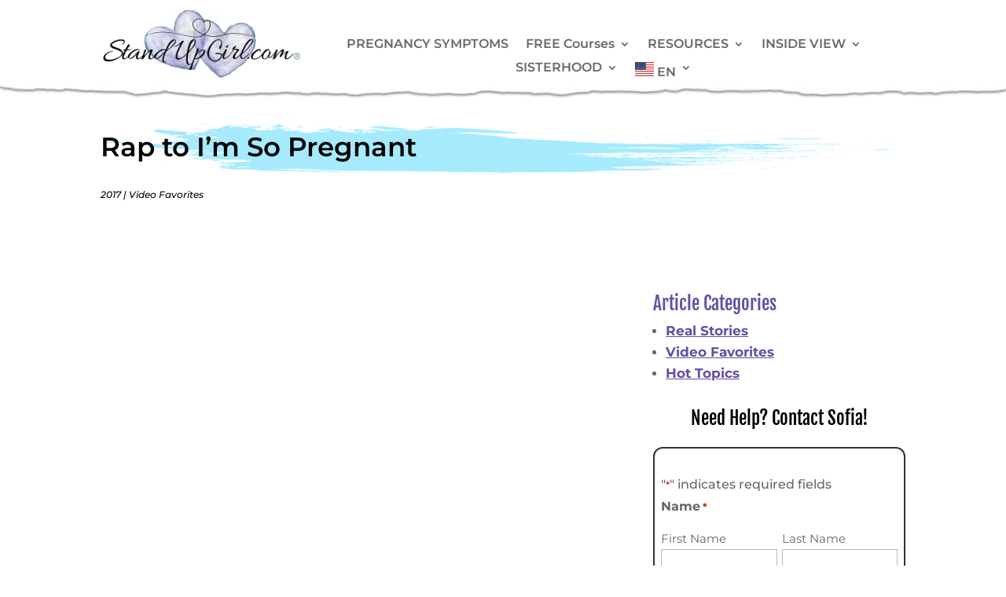

--- FILE ---
content_type: text/html; charset=UTF-8
request_url: https://standupgirl.com/rap-to-i-m-so-pregnant/
body_size: 161781
content:
<!DOCTYPE html>
<html lang="en-US" prefix="og: https://ogp.me/ns#">
<head> <script type="text/javascript">
/* <![CDATA[ */
var gform;gform||(document.addEventListener("gform_main_scripts_loaded",function(){gform.scriptsLoaded=!0}),document.addEventListener("gform/theme/scripts_loaded",function(){gform.themeScriptsLoaded=!0}),window.addEventListener("DOMContentLoaded",function(){gform.domLoaded=!0}),gform={domLoaded:!1,scriptsLoaded:!1,themeScriptsLoaded:!1,isFormEditor:()=>"function"==typeof InitializeEditor,callIfLoaded:function(o){return!(!gform.domLoaded||!gform.scriptsLoaded||!gform.themeScriptsLoaded&&!gform.isFormEditor()||(gform.isFormEditor()&&console.warn("The use of gform.initializeOnLoaded() is deprecated in the form editor context and will be removed in Gravity Forms 3.1."),o(),0))},initializeOnLoaded:function(o){gform.callIfLoaded(o)||(document.addEventListener("gform_main_scripts_loaded",()=>{gform.scriptsLoaded=!0,gform.callIfLoaded(o)}),document.addEventListener("gform/theme/scripts_loaded",()=>{gform.themeScriptsLoaded=!0,gform.callIfLoaded(o)}),window.addEventListener("DOMContentLoaded",()=>{gform.domLoaded=!0,gform.callIfLoaded(o)}))},hooks:{action:{},filter:{}},addAction:function(o,r,e,t){gform.addHook("action",o,r,e,t)},addFilter:function(o,r,e,t){gform.addHook("filter",o,r,e,t)},doAction:function(o){gform.doHook("action",o,arguments)},applyFilters:function(o){return gform.doHook("filter",o,arguments)},removeAction:function(o,r){gform.removeHook("action",o,r)},removeFilter:function(o,r,e){gform.removeHook("filter",o,r,e)},addHook:function(o,r,e,t,n){null==gform.hooks[o][r]&&(gform.hooks[o][r]=[]);var d=gform.hooks[o][r];null==n&&(n=r+"_"+d.length),gform.hooks[o][r].push({tag:n,callable:e,priority:t=null==t?10:t})},doHook:function(r,o,e){var t;if(e=Array.prototype.slice.call(e,1),null!=gform.hooks[r][o]&&((o=gform.hooks[r][o]).sort(function(o,r){return o.priority-r.priority}),o.forEach(function(o){"function"!=typeof(t=o.callable)&&(t=window[t]),"action"==r?t.apply(null,e):e[0]=t.apply(null,e)})),"filter"==r)return e[0]},removeHook:function(o,r,t,n){var e;null!=gform.hooks[o][r]&&(e=(e=gform.hooks[o][r]).filter(function(o,r,e){return!!(null!=n&&n!=o.tag||null!=t&&t!=o.priority)}),gform.hooks[o][r]=e)}});
/* ]]> */
</script>
<meta charset="UTF-8" /><script>if(navigator.userAgent.match(/MSIE|Internet Explorer/i)||navigator.userAgent.match(/Trident\/7\..*?rv:11/i)){var href=document.location.href;if(!href.match(/[?&]nowprocket/)){if(href.indexOf("?")==-1){if(href.indexOf("#")==-1){document.location.href=href+"?nowprocket=1"}else{document.location.href=href.replace("#","?nowprocket=1#")}}else{if(href.indexOf("#")==-1){document.location.href=href+"&nowprocket=1"}else{document.location.href=href.replace("#","&nowprocket=1#")}}}}</script><script>(()=>{class RocketLazyLoadScripts{constructor(){this.v="2.0.4",this.userEvents=["keydown","keyup","mousedown","mouseup","mousemove","mouseover","mouseout","touchmove","touchstart","touchend","touchcancel","wheel","click","dblclick","input"],this.attributeEvents=["onblur","onclick","oncontextmenu","ondblclick","onfocus","onmousedown","onmouseenter","onmouseleave","onmousemove","onmouseout","onmouseover","onmouseup","onmousewheel","onscroll","onsubmit"]}async t(){this.i(),this.o(),/iP(ad|hone)/.test(navigator.userAgent)&&this.h(),this.u(),this.l(this),this.m(),this.k(this),this.p(this),this._(),await Promise.all([this.R(),this.L()]),this.lastBreath=Date.now(),this.S(this),this.P(),this.D(),this.O(),this.M(),await this.C(this.delayedScripts.normal),await this.C(this.delayedScripts.defer),await this.C(this.delayedScripts.async),await this.T(),await this.F(),await this.j(),await this.A(),window.dispatchEvent(new Event("rocket-allScriptsLoaded")),this.everythingLoaded=!0,this.lastTouchEnd&&await new Promise(t=>setTimeout(t,500-Date.now()+this.lastTouchEnd)),this.I(),this.H(),this.U(),this.W()}i(){this.CSPIssue=sessionStorage.getItem("rocketCSPIssue"),document.addEventListener("securitypolicyviolation",t=>{this.CSPIssue||"script-src-elem"!==t.violatedDirective||"data"!==t.blockedURI||(this.CSPIssue=!0,sessionStorage.setItem("rocketCSPIssue",!0))},{isRocket:!0})}o(){window.addEventListener("pageshow",t=>{this.persisted=t.persisted,this.realWindowLoadedFired=!0},{isRocket:!0}),window.addEventListener("pagehide",()=>{this.onFirstUserAction=null},{isRocket:!0})}h(){let t;function e(e){t=e}window.addEventListener("touchstart",e,{isRocket:!0}),window.addEventListener("touchend",function i(o){o.changedTouches[0]&&t.changedTouches[0]&&Math.abs(o.changedTouches[0].pageX-t.changedTouches[0].pageX)<10&&Math.abs(o.changedTouches[0].pageY-t.changedTouches[0].pageY)<10&&o.timeStamp-t.timeStamp<200&&(window.removeEventListener("touchstart",e,{isRocket:!0}),window.removeEventListener("touchend",i,{isRocket:!0}),"INPUT"===o.target.tagName&&"text"===o.target.type||(o.target.dispatchEvent(new TouchEvent("touchend",{target:o.target,bubbles:!0})),o.target.dispatchEvent(new MouseEvent("mouseover",{target:o.target,bubbles:!0})),o.target.dispatchEvent(new PointerEvent("click",{target:o.target,bubbles:!0,cancelable:!0,detail:1,clientX:o.changedTouches[0].clientX,clientY:o.changedTouches[0].clientY})),event.preventDefault()))},{isRocket:!0})}q(t){this.userActionTriggered||("mousemove"!==t.type||this.firstMousemoveIgnored?"keyup"===t.type||"mouseover"===t.type||"mouseout"===t.type||(this.userActionTriggered=!0,this.onFirstUserAction&&this.onFirstUserAction()):this.firstMousemoveIgnored=!0),"click"===t.type&&t.preventDefault(),t.stopPropagation(),t.stopImmediatePropagation(),"touchstart"===this.lastEvent&&"touchend"===t.type&&(this.lastTouchEnd=Date.now()),"click"===t.type&&(this.lastTouchEnd=0),this.lastEvent=t.type,t.composedPath&&t.composedPath()[0].getRootNode()instanceof ShadowRoot&&(t.rocketTarget=t.composedPath()[0]),this.savedUserEvents.push(t)}u(){this.savedUserEvents=[],this.userEventHandler=this.q.bind(this),this.userEvents.forEach(t=>window.addEventListener(t,this.userEventHandler,{passive:!1,isRocket:!0})),document.addEventListener("visibilitychange",this.userEventHandler,{isRocket:!0})}U(){this.userEvents.forEach(t=>window.removeEventListener(t,this.userEventHandler,{passive:!1,isRocket:!0})),document.removeEventListener("visibilitychange",this.userEventHandler,{isRocket:!0}),this.savedUserEvents.forEach(t=>{(t.rocketTarget||t.target).dispatchEvent(new window[t.constructor.name](t.type,t))})}m(){const t="return false",e=Array.from(this.attributeEvents,t=>"data-rocket-"+t),i="["+this.attributeEvents.join("],[")+"]",o="[data-rocket-"+this.attributeEvents.join("],[data-rocket-")+"]",s=(e,i,o)=>{o&&o!==t&&(e.setAttribute("data-rocket-"+i,o),e["rocket"+i]=new Function("event",o),e.setAttribute(i,t))};new MutationObserver(t=>{for(const n of t)"attributes"===n.type&&(n.attributeName.startsWith("data-rocket-")||this.everythingLoaded?n.attributeName.startsWith("data-rocket-")&&this.everythingLoaded&&this.N(n.target,n.attributeName.substring(12)):s(n.target,n.attributeName,n.target.getAttribute(n.attributeName))),"childList"===n.type&&n.addedNodes.forEach(t=>{if(t.nodeType===Node.ELEMENT_NODE)if(this.everythingLoaded)for(const i of[t,...t.querySelectorAll(o)])for(const t of i.getAttributeNames())e.includes(t)&&this.N(i,t.substring(12));else for(const e of[t,...t.querySelectorAll(i)])for(const t of e.getAttributeNames())this.attributeEvents.includes(t)&&s(e,t,e.getAttribute(t))})}).observe(document,{subtree:!0,childList:!0,attributeFilter:[...this.attributeEvents,...e]})}I(){this.attributeEvents.forEach(t=>{document.querySelectorAll("[data-rocket-"+t+"]").forEach(e=>{this.N(e,t)})})}N(t,e){const i=t.getAttribute("data-rocket-"+e);i&&(t.setAttribute(e,i),t.removeAttribute("data-rocket-"+e))}k(t){Object.defineProperty(HTMLElement.prototype,"onclick",{get(){return this.rocketonclick||null},set(e){this.rocketonclick=e,this.setAttribute(t.everythingLoaded?"onclick":"data-rocket-onclick","this.rocketonclick(event)")}})}S(t){function e(e,i){let o=e[i];e[i]=null,Object.defineProperty(e,i,{get:()=>o,set(s){t.everythingLoaded?o=s:e["rocket"+i]=o=s}})}e(document,"onreadystatechange"),e(window,"onload"),e(window,"onpageshow");try{Object.defineProperty(document,"readyState",{get:()=>t.rocketReadyState,set(e){t.rocketReadyState=e},configurable:!0}),document.readyState="loading"}catch(t){console.log("WPRocket DJE readyState conflict, bypassing")}}l(t){this.originalAddEventListener=EventTarget.prototype.addEventListener,this.originalRemoveEventListener=EventTarget.prototype.removeEventListener,this.savedEventListeners=[],EventTarget.prototype.addEventListener=function(e,i,o){o&&o.isRocket||!t.B(e,this)&&!t.userEvents.includes(e)||t.B(e,this)&&!t.userActionTriggered||e.startsWith("rocket-")||t.everythingLoaded?t.originalAddEventListener.call(this,e,i,o):(t.savedEventListeners.push({target:this,remove:!1,type:e,func:i,options:o}),"mouseenter"!==e&&"mouseleave"!==e||t.originalAddEventListener.call(this,e,t.savedUserEvents.push,o))},EventTarget.prototype.removeEventListener=function(e,i,o){o&&o.isRocket||!t.B(e,this)&&!t.userEvents.includes(e)||t.B(e,this)&&!t.userActionTriggered||e.startsWith("rocket-")||t.everythingLoaded?t.originalRemoveEventListener.call(this,e,i,o):t.savedEventListeners.push({target:this,remove:!0,type:e,func:i,options:o})}}J(t,e){this.savedEventListeners=this.savedEventListeners.filter(i=>{let o=i.type,s=i.target||window;return e!==o||t!==s||(this.B(o,s)&&(i.type="rocket-"+o),this.$(i),!1)})}H(){EventTarget.prototype.addEventListener=this.originalAddEventListener,EventTarget.prototype.removeEventListener=this.originalRemoveEventListener,this.savedEventListeners.forEach(t=>this.$(t))}$(t){t.remove?this.originalRemoveEventListener.call(t.target,t.type,t.func,t.options):this.originalAddEventListener.call(t.target,t.type,t.func,t.options)}p(t){let e;function i(e){return t.everythingLoaded?e:e.split(" ").map(t=>"load"===t||t.startsWith("load.")?"rocket-jquery-load":t).join(" ")}function o(o){function s(e){const s=o.fn[e];o.fn[e]=o.fn.init.prototype[e]=function(){return this[0]===window&&t.userActionTriggered&&("string"==typeof arguments[0]||arguments[0]instanceof String?arguments[0]=i(arguments[0]):"object"==typeof arguments[0]&&Object.keys(arguments[0]).forEach(t=>{const e=arguments[0][t];delete arguments[0][t],arguments[0][i(t)]=e})),s.apply(this,arguments),this}}if(o&&o.fn&&!t.allJQueries.includes(o)){const e={DOMContentLoaded:[],"rocket-DOMContentLoaded":[]};for(const t in e)document.addEventListener(t,()=>{e[t].forEach(t=>t())},{isRocket:!0});o.fn.ready=o.fn.init.prototype.ready=function(i){function s(){parseInt(o.fn.jquery)>2?setTimeout(()=>i.bind(document)(o)):i.bind(document)(o)}return"function"==typeof i&&(t.realDomReadyFired?!t.userActionTriggered||t.fauxDomReadyFired?s():e["rocket-DOMContentLoaded"].push(s):e.DOMContentLoaded.push(s)),o([])},s("on"),s("one"),s("off"),t.allJQueries.push(o)}e=o}t.allJQueries=[],o(window.jQuery),Object.defineProperty(window,"jQuery",{get:()=>e,set(t){o(t)}})}P(){const t=new Map;document.write=document.writeln=function(e){const i=document.currentScript,o=document.createRange(),s=i.parentElement;let n=t.get(i);void 0===n&&(n=i.nextSibling,t.set(i,n));const c=document.createDocumentFragment();o.setStart(c,0),c.appendChild(o.createContextualFragment(e)),s.insertBefore(c,n)}}async R(){return new Promise(t=>{this.userActionTriggered?t():this.onFirstUserAction=t})}async L(){return new Promise(t=>{document.addEventListener("DOMContentLoaded",()=>{this.realDomReadyFired=!0,t()},{isRocket:!0})})}async j(){return this.realWindowLoadedFired?Promise.resolve():new Promise(t=>{window.addEventListener("load",t,{isRocket:!0})})}M(){this.pendingScripts=[];this.scriptsMutationObserver=new MutationObserver(t=>{for(const e of t)e.addedNodes.forEach(t=>{"SCRIPT"!==t.tagName||t.noModule||t.isWPRocket||this.pendingScripts.push({script:t,promise:new Promise(e=>{const i=()=>{const i=this.pendingScripts.findIndex(e=>e.script===t);i>=0&&this.pendingScripts.splice(i,1),e()};t.addEventListener("load",i,{isRocket:!0}),t.addEventListener("error",i,{isRocket:!0}),setTimeout(i,1e3)})})})}),this.scriptsMutationObserver.observe(document,{childList:!0,subtree:!0})}async F(){await this.X(),this.pendingScripts.length?(await this.pendingScripts[0].promise,await this.F()):this.scriptsMutationObserver.disconnect()}D(){this.delayedScripts={normal:[],async:[],defer:[]},document.querySelectorAll("script[type$=rocketlazyloadscript]").forEach(t=>{t.hasAttribute("data-rocket-src")?t.hasAttribute("async")&&!1!==t.async?this.delayedScripts.async.push(t):t.hasAttribute("defer")&&!1!==t.defer||"module"===t.getAttribute("data-rocket-type")?this.delayedScripts.defer.push(t):this.delayedScripts.normal.push(t):this.delayedScripts.normal.push(t)})}async _(){await this.L();let t=[];document.querySelectorAll("script[type$=rocketlazyloadscript][data-rocket-src]").forEach(e=>{let i=e.getAttribute("data-rocket-src");if(i&&!i.startsWith("data:")){i.startsWith("//")&&(i=location.protocol+i);try{const o=new URL(i).origin;o!==location.origin&&t.push({src:o,crossOrigin:e.crossOrigin||"module"===e.getAttribute("data-rocket-type")})}catch(t){}}}),t=[...new Map(t.map(t=>[JSON.stringify(t),t])).values()],this.Y(t,"preconnect")}async G(t){if(await this.K(),!0!==t.noModule||!("noModule"in HTMLScriptElement.prototype))return new Promise(e=>{let i;function o(){(i||t).setAttribute("data-rocket-status","executed"),e()}try{if(navigator.userAgent.includes("Firefox/")||""===navigator.vendor||this.CSPIssue)i=document.createElement("script"),[...t.attributes].forEach(t=>{let e=t.nodeName;"type"!==e&&("data-rocket-type"===e&&(e="type"),"data-rocket-src"===e&&(e="src"),i.setAttribute(e,t.nodeValue))}),t.text&&(i.text=t.text),t.nonce&&(i.nonce=t.nonce),i.hasAttribute("src")?(i.addEventListener("load",o,{isRocket:!0}),i.addEventListener("error",()=>{i.setAttribute("data-rocket-status","failed-network"),e()},{isRocket:!0}),setTimeout(()=>{i.isConnected||e()},1)):(i.text=t.text,o()),i.isWPRocket=!0,t.parentNode.replaceChild(i,t);else{const i=t.getAttribute("data-rocket-type"),s=t.getAttribute("data-rocket-src");i?(t.type=i,t.removeAttribute("data-rocket-type")):t.removeAttribute("type"),t.addEventListener("load",o,{isRocket:!0}),t.addEventListener("error",i=>{this.CSPIssue&&i.target.src.startsWith("data:")?(console.log("WPRocket: CSP fallback activated"),t.removeAttribute("src"),this.G(t).then(e)):(t.setAttribute("data-rocket-status","failed-network"),e())},{isRocket:!0}),s?(t.fetchPriority="high",t.removeAttribute("data-rocket-src"),t.src=s):t.src="data:text/javascript;base64,"+window.btoa(unescape(encodeURIComponent(t.text)))}}catch(i){t.setAttribute("data-rocket-status","failed-transform"),e()}});t.setAttribute("data-rocket-status","skipped")}async C(t){const e=t.shift();return e?(e.isConnected&&await this.G(e),this.C(t)):Promise.resolve()}O(){this.Y([...this.delayedScripts.normal,...this.delayedScripts.defer,...this.delayedScripts.async],"preload")}Y(t,e){this.trash=this.trash||[];let i=!0;var o=document.createDocumentFragment();t.forEach(t=>{const s=t.getAttribute&&t.getAttribute("data-rocket-src")||t.src;if(s&&!s.startsWith("data:")){const n=document.createElement("link");n.href=s,n.rel=e,"preconnect"!==e&&(n.as="script",n.fetchPriority=i?"high":"low"),t.getAttribute&&"module"===t.getAttribute("data-rocket-type")&&(n.crossOrigin=!0),t.crossOrigin&&(n.crossOrigin=t.crossOrigin),t.integrity&&(n.integrity=t.integrity),t.nonce&&(n.nonce=t.nonce),o.appendChild(n),this.trash.push(n),i=!1}}),document.head.appendChild(o)}W(){this.trash.forEach(t=>t.remove())}async T(){try{document.readyState="interactive"}catch(t){}this.fauxDomReadyFired=!0;try{await this.K(),this.J(document,"readystatechange"),document.dispatchEvent(new Event("rocket-readystatechange")),await this.K(),document.rocketonreadystatechange&&document.rocketonreadystatechange(),await this.K(),this.J(document,"DOMContentLoaded"),document.dispatchEvent(new Event("rocket-DOMContentLoaded")),await this.K(),this.J(window,"DOMContentLoaded"),window.dispatchEvent(new Event("rocket-DOMContentLoaded"))}catch(t){console.error(t)}}async A(){try{document.readyState="complete"}catch(t){}try{await this.K(),this.J(document,"readystatechange"),document.dispatchEvent(new Event("rocket-readystatechange")),await this.K(),document.rocketonreadystatechange&&document.rocketonreadystatechange(),await this.K(),this.J(window,"load"),window.dispatchEvent(new Event("rocket-load")),await this.K(),window.rocketonload&&window.rocketonload(),await this.K(),this.allJQueries.forEach(t=>t(window).trigger("rocket-jquery-load")),await this.K(),this.J(window,"pageshow");const t=new Event("rocket-pageshow");t.persisted=this.persisted,window.dispatchEvent(t),await this.K(),window.rocketonpageshow&&window.rocketonpageshow({persisted:this.persisted})}catch(t){console.error(t)}}async K(){Date.now()-this.lastBreath>45&&(await this.X(),this.lastBreath=Date.now())}async X(){return document.hidden?new Promise(t=>setTimeout(t)):new Promise(t=>requestAnimationFrame(t))}B(t,e){return e===document&&"readystatechange"===t||(e===document&&"DOMContentLoaded"===t||(e===window&&"DOMContentLoaded"===t||(e===window&&"load"===t||e===window&&"pageshow"===t)))}static run(){(new RocketLazyLoadScripts).t()}}RocketLazyLoadScripts.run()})();</script>
	
<meta http-equiv="X-UA-Compatible" content="IE=edge">
	<link rel="pingback" href="https://standupgirl.com/xmlrpc.php" />

	<script type="rocketlazyloadscript" data-rocket-type="text/javascript">
		document.documentElement.className = 'js';
	</script>
	
	<script id="cookie-law-info-gcm-var-js">
var _ckyGcm = {"status":true,"default_settings":[{"analytics":"granted","advertisement":"denied","functional":"granted","necessary":"granted","ad_user_data":"denied","ad_personalization":"denied","regions":"All"}],"wait_for_update":2000,"url_passthrough":false,"ads_data_redaction":false}</script>
<script id="cookie-law-info-gcm-js" type="text/javascript" src="https://standupgirl.com/wp-content/plugins/cookie-law-info/lite/frontend/js/gcm.min.js"></script> <script id="cookieyes" type="text/javascript" src="https://cdn-cookieyes.com/client_data/ccf648a168c0bafac002feda49bb0ce0/script.js"></script>
            <script data-no-defer="1" data-ezscrex="false" data-cfasync="false" data-pagespeed-no-defer data-cookieconsent="ignore">
                var ctPublicFunctions = {"_ajax_nonce":"1edcbee2fd","_rest_nonce":"7e7c9c8564","_ajax_url":"\/wp-admin\/admin-ajax.php","_rest_url":"https:\/\/standupgirl.com\/wp-json\/","data__cookies_type":"none","data__ajax_type":"rest","data__bot_detector_enabled":"1","data__frontend_data_log_enabled":1,"cookiePrefix":"","wprocket_detected":true,"host_url":"standupgirl.com","text__ee_click_to_select":"Click to select the whole data","text__ee_original_email":"The complete one is","text__ee_got_it":"Got it","text__ee_blocked":"Blocked","text__ee_cannot_connect":"Cannot connect","text__ee_cannot_decode":"Can not decode email. Unknown reason","text__ee_email_decoder":"CleanTalk email decoder","text__ee_wait_for_decoding":"The magic is on the way!","text__ee_decoding_process":"Please wait a few seconds while we decode the contact data."}
            </script>
        
            <script data-no-defer="1" data-ezscrex="false" data-cfasync="false" data-pagespeed-no-defer data-cookieconsent="ignore">
                var ctPublic = {"_ajax_nonce":"1edcbee2fd","settings__forms__check_internal":"1","settings__forms__check_external":"0","settings__forms__force_protection":"0","settings__forms__search_test":"1","settings__forms__wc_add_to_cart":"0","settings__data__bot_detector_enabled":"1","settings__sfw__anti_crawler":0,"blog_home":"https:\/\/standupgirl.com\/","pixel__setting":"3","pixel__enabled":true,"pixel__url":null,"data__email_check_before_post":"1","data__email_check_exist_post":"0","data__cookies_type":"none","data__key_is_ok":true,"data__visible_fields_required":true,"wl_brandname":"Anti-Spam by CleanTalk","wl_brandname_short":"CleanTalk","ct_checkjs_key":"0a5371f5bd956132ee4897b78991d5df68809e80099fd6225006c3dbe2a4a639","emailEncoderPassKey":"41b4a10cab209a7452cf902735aecc20","bot_detector_forms_excluded":"W10=","advancedCacheExists":true,"varnishCacheExists":false,"wc_ajax_add_to_cart":false}
            </script>
        
<!-- Search Engine Optimization by Rank Math - https://rankmath.com/ -->
<title>Rap To I&#039;m So Pregnant | StandUpGirl.com</title>
<link data-rocket-prefetch href="https://fd.cleantalk.org" rel="dns-prefetch">
<link data-rocket-prefetch href="https://bat.bing.com" rel="dns-prefetch">
<link data-rocket-prefetch href="https://connect.facebook.net" rel="dns-prefetch">
<link data-rocket-prefetch href="https://cdn-cookieyes.com" rel="dns-prefetch">
<style id="wpr-usedcss">#cboxOverlay,#cboxWrapper,#colorbox{position:absolute;top:0;left:0;z-index:9999;overflow:hidden;-webkit-transform:translate3d(0,0,0)}#cboxWrapper{max-width:none}#cboxOverlay{position:fixed;width:100%;height:100%}#cboxBottomLeft,#cboxMiddleLeft{clear:left}#cboxContent{position:relative}#cboxTitle{margin:0}#cboxLoadingGraphic,#cboxLoadingOverlay{position:absolute;top:0;left:0;width:100%;height:100%}#cboxNext,#cboxPrevious,#cboxSlideshow{cursor:pointer}#cboxContent,#colorbox{box-sizing:content-box;-moz-box-sizing:content-box;-webkit-box-sizing:content-box}#cboxOverlay{background:#000;opacity:.9}#colorbox{outline:0}#cboxContent{margin-top:20px;background:#000}#cboxTitle{position:absolute;top:-20px;left:0;color:#ccc}#cboxCurrent{position:absolute;top:-20px;right:0;color:#ccc}#cboxLoadingGraphic{background:url(https://standupgirl.com/wp-content/plugins/link-library/colorbox/images/loading.gif) center center no-repeat}#cboxNext,#cboxPrevious,#cboxSlideshow{border:0;padding:0;margin:0;overflow:visible;width:auto;background:0 0}#cboxNext:active,#cboxPrevious:active,#cboxSlideshow:active{outline:0}#cboxSlideshow{position:absolute;top:-20px;right:90px;color:#fff}#cboxPrevious{position:absolute;top:50%;left:5px;margin-top:-32px;background:url(https://standupgirl.com/wp-content/plugins/link-library/colorbox/images/controls.png) top left no-repeat;width:28px;height:65px;text-indent:-9999px}#cboxPrevious:hover{background-position:bottom left}#cboxNext{position:absolute;top:50%;right:5px;margin-top:-32px;background:url(https://standupgirl.com/wp-content/plugins/link-library/colorbox/images/controls.png) top right no-repeat;width:28px;height:65px;text-indent:-9999px}#cboxNext:hover{background-position:bottom right}img.emoji{display:inline!important;border:none!important;box-shadow:none!important;height:1em!important;width:1em!important;margin:0 .07em!important;vertical-align:-.1em!important;background:0 0!important;padding:0!important}:root{--wp-block-synced-color:#7a00df;--wp-block-synced-color--rgb:122,0,223;--wp-bound-block-color:var(--wp-block-synced-color);--wp-editor-canvas-background:#ddd;--wp-admin-theme-color:#007cba;--wp-admin-theme-color--rgb:0,124,186;--wp-admin-theme-color-darker-10:#006ba1;--wp-admin-theme-color-darker-10--rgb:0,107,160.5;--wp-admin-theme-color-darker-20:#005a87;--wp-admin-theme-color-darker-20--rgb:0,90,135;--wp-admin-border-width-focus:2px}@media (min-resolution:192dpi){:root{--wp-admin-border-width-focus:1.5px}}:root{--wp--preset--font-size--normal:16px;--wp--preset--font-size--huge:42px}.screen-reader-text{border:0;clip-path:inset(50%);height:1px;margin:-1px;overflow:hidden;padding:0;position:absolute;width:1px;word-wrap:normal!important}.screen-reader-text:focus{background-color:#ddd;clip-path:none;color:#444;display:block;font-size:1em;height:auto;left:5px;line-height:normal;padding:15px 23px 14px;text-decoration:none;top:5px;width:auto;z-index:100000}html :where(.has-border-color){border-style:solid}html :where([style*=border-top-color]){border-top-style:solid}html :where([style*=border-right-color]){border-right-style:solid}html :where([style*=border-bottom-color]){border-bottom-style:solid}html :where([style*=border-left-color]){border-left-style:solid}html :where([style*=border-width]){border-style:solid}html :where([style*=border-top-width]){border-top-style:solid}html :where([style*=border-right-width]){border-right-style:solid}html :where([style*=border-bottom-width]){border-bottom-style:solid}html :where([style*=border-left-width]){border-left-style:solid}html :where(img[class*=wp-image-]){height:auto;max-width:100%}:where(figure){margin:0 0 1em}html :where(.is-position-sticky){--wp-admin--admin-bar--position-offset:var(--wp-admin--admin-bar--height,0px)}@media screen and (max-width:600px){html :where(.is-position-sticky){--wp-admin--admin-bar--position-offset:0px}}:root{--wp--preset--aspect-ratio--square:1;--wp--preset--aspect-ratio--4-3:4/3;--wp--preset--aspect-ratio--3-4:3/4;--wp--preset--aspect-ratio--3-2:3/2;--wp--preset--aspect-ratio--2-3:2/3;--wp--preset--aspect-ratio--16-9:16/9;--wp--preset--aspect-ratio--9-16:9/16;--wp--preset--color--black:#000000;--wp--preset--color--cyan-bluish-gray:#abb8c3;--wp--preset--color--white:#ffffff;--wp--preset--color--pale-pink:#f78da7;--wp--preset--color--vivid-red:#cf2e2e;--wp--preset--color--luminous-vivid-orange:#ff6900;--wp--preset--color--luminous-vivid-amber:#fcb900;--wp--preset--color--light-green-cyan:#7bdcb5;--wp--preset--color--vivid-green-cyan:#00d084;--wp--preset--color--pale-cyan-blue:#8ed1fc;--wp--preset--color--vivid-cyan-blue:#0693e3;--wp--preset--color--vivid-purple:#9b51e0;--wp--preset--gradient--vivid-cyan-blue-to-vivid-purple:linear-gradient(135deg,rgb(6, 147, 227) 0%,rgb(155, 81, 224) 100%);--wp--preset--gradient--light-green-cyan-to-vivid-green-cyan:linear-gradient(135deg,rgb(122, 220, 180) 0%,rgb(0, 208, 130) 100%);--wp--preset--gradient--luminous-vivid-amber-to-luminous-vivid-orange:linear-gradient(135deg,rgb(252, 185, 0) 0%,rgb(255, 105, 0) 100%);--wp--preset--gradient--luminous-vivid-orange-to-vivid-red:linear-gradient(135deg,rgb(255, 105, 0) 0%,rgb(207, 46, 46) 100%);--wp--preset--gradient--very-light-gray-to-cyan-bluish-gray:linear-gradient(135deg,rgb(238, 238, 238) 0%,rgb(169, 184, 195) 100%);--wp--preset--gradient--cool-to-warm-spectrum:linear-gradient(135deg,rgb(74, 234, 220) 0%,rgb(151, 120, 209) 20%,rgb(207, 42, 186) 40%,rgb(238, 44, 130) 60%,rgb(251, 105, 98) 80%,rgb(254, 248, 76) 100%);--wp--preset--gradient--blush-light-purple:linear-gradient(135deg,rgb(255, 206, 236) 0%,rgb(152, 150, 240) 100%);--wp--preset--gradient--blush-bordeaux:linear-gradient(135deg,rgb(254, 205, 165) 0%,rgb(254, 45, 45) 50%,rgb(107, 0, 62) 100%);--wp--preset--gradient--luminous-dusk:linear-gradient(135deg,rgb(255, 203, 112) 0%,rgb(199, 81, 192) 50%,rgb(65, 88, 208) 100%);--wp--preset--gradient--pale-ocean:linear-gradient(135deg,rgb(255, 245, 203) 0%,rgb(182, 227, 212) 50%,rgb(51, 167, 181) 100%);--wp--preset--gradient--electric-grass:linear-gradient(135deg,rgb(202, 248, 128) 0%,rgb(113, 206, 126) 100%);--wp--preset--gradient--midnight:linear-gradient(135deg,rgb(2, 3, 129) 0%,rgb(40, 116, 252) 100%);--wp--preset--font-size--small:13px;--wp--preset--font-size--medium:20px;--wp--preset--font-size--large:36px;--wp--preset--font-size--x-large:42px;--wp--preset--spacing--20:0.44rem;--wp--preset--spacing--30:0.67rem;--wp--preset--spacing--40:1rem;--wp--preset--spacing--50:1.5rem;--wp--preset--spacing--60:2.25rem;--wp--preset--spacing--70:3.38rem;--wp--preset--spacing--80:5.06rem;--wp--preset--shadow--natural:6px 6px 9px rgba(0, 0, 0, .2);--wp--preset--shadow--deep:12px 12px 50px rgba(0, 0, 0, .4);--wp--preset--shadow--sharp:6px 6px 0px rgba(0, 0, 0, .2);--wp--preset--shadow--outlined:6px 6px 0px -3px rgb(255, 255, 255),6px 6px rgb(0, 0, 0);--wp--preset--shadow--crisp:6px 6px 0px rgb(0, 0, 0)}:root{--wp--style--global--content-size:823px;--wp--style--global--wide-size:1080px}:where(body){margin:0}:where(.is-layout-flex){gap:.5em}:where(.is-layout-grid){gap:.5em}body{padding-top:0;padding-right:0;padding-bottom:0;padding-left:0}:root :where(.wp-element-button,.wp-block-button__link){background-color:#32373c;border-width:0;color:#fff;font-family:inherit;font-size:inherit;font-style:inherit;font-weight:inherit;letter-spacing:inherit;line-height:inherit;padding-top:calc(.667em + 2px);padding-right:calc(1.333em + 2px);padding-bottom:calc(.667em + 2px);padding-left:calc(1.333em + 2px);text-decoration:none;text-transform:inherit}.hidden{display:none}.screen-reader-text,.screen-reader-text span{position:absolute;margin:-1px;padding:0;height:1px;width:1px;overflow:hidden;clip:rect(1px,1px,1px,1px);-webkit-clip-path:inset(50%);clip-path:inset(50%);border:0;word-wrap:normal!important}input[class*=apbct].apbct_special_field{display:none!important}.apbct-tooltip{border-radius:5px;background:#d3d3d3}.apbct-tooltip{display:none;position:inherit;margin-top:5px;left:5px;opacity:.9}.apbct-popup-fade:before{content:'';background:#000;position:fixed;left:0;top:0;width:100%;height:100%;opacity:.7;z-index:9999}.apbct-popup{position:fixed;top:20%;left:50%;padding:20px;width:360px;margin-left:-200px;background:#fff;border:1px solid;border-radius:4px;z-index:99999;opacity:1}.apbct-check_email_exist-bad_email,.apbct-check_email_exist-good_email,.apbct-check_email_exist-load{z-index:9999!important;transition:none!important;background-size:contain;background-repeat:no-repeat!important;background-position-x:right;background-position-y:center;cursor:pointer!important}.apbct-check_email_exist-load{background-size:contain;background-image:url(https://standupgirl.com/wp-content/plugins/cleantalk-spam-protect/css/images/checking_email.gif)!important}.apbct-check_email_exist-block{position:fixed!important;display:block!important}.apbct-check_email_exist-good_email{background-image:url(https://standupgirl.com/wp-content/plugins/cleantalk-spam-protect/css/images/good_email.svg)!important}.apbct-check_email_exist-bad_email{background-image:url(https://standupgirl.com/wp-content/plugins/cleantalk-spam-protect/css/images/bad_email.svg)!important}.apbct-check_email_exist-popup_description{display:none;position:fixed!important;padding:2px!important;border:1px solid #e5e8ed!important;border-radius:16px 16px 0!important;background:#fff!important;background-position-x:right!important;font-size:14px!important;text-align:center!important;transition:all 1s ease-out!important}@media screen and (max-width:782px){.apbct-check_email_exist-popup_description{width:100%!important}}.apbct_dog_one,.apbct_dog_three,.apbct_dog_two{animation-duration:1.5s;animation-iteration-count:infinite;animation-name:apbct_dog}.apbct-email-encoder-popup{width:30vw;min-width:400px;font-size:16px}.apbct-email-encoder--popup-header{font-size:16px;color:#333}.apbct-email-encoder-elements_center{display:flex;flex-direction:column;justify-content:center;align-items:center;font-size:16px!important;color:#000!important}.top-margin-long{margin-top:5px}.apbct-tooltip{display:none}.apbct-email-encoder-select-whole-email{-webkit-user-select:all;user-select:all}.apbct-email-encoder-got-it-button{all:unset;margin-top:10px;padding:5px 10px;border-radius:5px;background-color:#333;color:#fff;cursor:pointer;transition:background-color .3s}.apbct-ee-animation-wrapper{display:flex;height:60px;justify-content:center;font-size:16px;align-items:center}.apbct_dog{margin:0 5px;color:transparent;text-shadow:0 0 2px #aaa}.apbct_dog_one{animation-delay:0s}.apbct_dog_two{animation-delay:.5s}.apbct_dog_three{animation-delay:1s}@keyframes apbct_dog{0%,100%,75%{scale:100%;color:transparent;text-shadow:0 0 2px #aaa}25%{scale:200%;color:unset;text-shadow:unset}}@media screen and (max-width:782px){.apbct-email-encoder-popup{width:20vw;min-width:200px;font-size:16px;top:20%;left:75%}.apbct-email-encoder-elements_center{flex-direction:column!important;text-align:center}}@media (min-width:981px){.pac_drh_hide_menu_item_desktop{display:none!important}}@media (min-width:300px) and (max-width:767px){.pac_drh_hide_menu_item_mobile{display:none!important}}@media (min-width:768px) and (max-width:980px){.pac_drh_hide_menu_item_tablet{display:none!important}.et_pb_row_6col>.et_pb_column.et_pb_column_1_6{width:11.666%;margin-right:5.5%}}textarea{font-size:14px}.dashicons{font-family:dashicons;display:inline-block;line-height:1;font-weight:400;font-style:normal;text-decoration:inherit;text-transform:none;text-rendering:auto;-webkit-font-smoothing:antialiased;-moz-osx-font-smoothing:grayscale;width:20px;height:20px;font-size:20px;vertical-align:top;text-align:center;transition:color .1s ease-in}.dashicons-hidden:before{content:"\f530"}.dashicons-trash:before{content:"\f182"}.dashicons-visibility:before{content:"\f177"}.et_pb_post_extra.et_pb_post .entry-featured-image-url,.et_pb_post_extra:last-child{margin-bottom:0}.et-animated--vb .et_pb_post_extra.et-waypoint{opacity:1!important}.el-dbe-blog-extra .et_pb_post_extra .et_pb_row,.et-db #et-boc .el-dbe-blog-extra .et_pb_post_extra .et_pb_row{width:100%}.et-db #et-boc .et-l .et_pb_post_extra a.more-link{display:inline-block}.et_pb_text_align_left{text-align:left}.et_pb_text_align_center{text-align:center}.el-dbe-filterable-categories{margin-bottom:50px}.el-dbe-filterable-categories .el-dbe-post-categories{list-style:none;padding:0;text-align:center}.el-dbe-post-categories li{display:inline-block;line-height:normal}.el-dbe-post-categories li a{display:block;background:#f4f4f4;background-size:cover;background-position:50%;background-repeat:no-repeat;-webkit-transition:.3s;-o-transition:.3s;transition:all .3s ease}.el-dbe-post-categories .el-dbe-active-category,.el-dbe-post-categories .el-dbe-disabled{cursor:default}.el-dbe-blog-extra{text-align:center}.et_pb_post_extra{display:-ms-flexbox;display:flex;-ms-flex-wrap:wrap;flex-wrap:wrap;width:100%}.et_pb_post_extra .post-content{-ms-flex-order:1;order:1;background:#fff}.et_pb_post_extra .post-media{-ms-flex-order:0;order:0;position:relative;background-size:cover;background-repeat:no-repeat;background-position:50%;line-height:0;overflow:hidden;-webkit-backface-visibility:hidden;backface-visibility:hidden;-webkit-transition:.3s;-o-transition:.3s;transition:all .3s ease}.et_pb_post_extra:not(.el_dbe_block_extended) .post-media:hover{opacity:.8}.et_pb_post_extra .post-media img{width:100%;max-width:100%;-webkit-backface-visibility:hidden;backface-visibility:hidden;-webkit-transition:.3s;-o-transition:.3s;transition:all .3s ease}.et_pb_post_extra .post-categories a,.et_pb_post_extra a.more-link{-webkit-transition:.3s;-o-transition:.3s;display:inline-block}.et_pb_post_extra .post-media img:hover{opacity:.9}.et_pb_post_extra .post-categories{width:100%}.et_pb_post_extra .post-categories a{display:inline-block;width:auto;margin-bottom:5px;margin-right:5px;font-size:14px;-webkit-transition:.3s;-o-transition:.3s;transition:all .3s ease}.et_pb_post_extra .post-categories a:last-child{margin-right:0}.et_pb_post_extra .entry-title{margin-top:10px;margin-bottom:10px}.et_pb_post_extra .post-content .post-meta{font-size:.875rem}.et_pb_post_extra .post-meta .et-pb-icon{font-family:ETmodules!important}.et_pb_post_extra a.more-link{display:inline-block;-webkit-backface-visibility:hidden;backface-visibility:hidden;-webkit-transition:.3s;-o-transition:.3s;transition:all .3s ease}.et_pb_post_extra a.more-link:hover{opacity:.8}.et_pb_post_extra .et_overlay{border:none}.et_pb_post_extra .author{font-weight:700}.ajax-pagination{position:relative;width:100%;margin-top:20px;clear:both;text-align:center}.el-load-more{-webkit-transition:.3s;-o-transition:.3s;transition:all .3s ease}.el-loader,.el-loader:after,.el-loader:before{border-radius:50%;width:18px;height:18px;-webkit-animation:1.8s ease-in-out infinite el_loader;animation:1.8s ease-in-out infinite el_loader}.el-loader{display:block;position:relative;top:-35px;margin:auto;text-indent:-9999em;text-align:center;-webkit-transform:translateZ(0);transform:translateZ(0);-webkit-animation-delay:-.16s;animation-delay:-.16s}.el-loader:after,.el-loader:before{content:"";position:absolute;top:0}.el-loader:before{left:-25px;-webkit-animation-delay:-.32s;animation-delay:-.32s}.el-loader:after{left:25px}@-webkit-keyframes el_loader{0%,80%,to{-webkit-box-shadow:0 2.5em 0 -1.3em;box-shadow:0 2.5em 0 -1.3em}40%{-webkit-box-shadow:0 2.5em 0 0;box-shadow:0 2.5em 0 0}}@keyframes el_loader{0%,80%,to{-webkit-box-shadow:0 2.5em 0 -1.3em;box-shadow:0 2.5em 0 -1.3em}40%{-webkit-box-shadow:0 2.5em 0 0;box-shadow:0 2.5em 0 0}}.et_pb_with_border .et_pb_post_extra{border:0 solid #333}.et_pb_post_extra.el_dbe_block_extended{display:block;position:relative;-webkit-box-shadow:0 1px 3px rgba(0,0,0,.08);-ms-box-shadow:0 1px 3px rgba(0,0,0,.08);box-shadow:0 1px 3px rgba(0,0,0,.08);background:#fff;border:1px solid #eaeaea;border-radius:8px;width:100%;float:left;margin-bottom:35px;padding-bottom:30px;overflow:hidden;-webkit-transform:translateY(0) translateZ(0) rotateX(0);transform:translateY(0) translateZ(0) rotateX(0)}.el-isotope-item .et_pb_post_extra.el_dbe_block_extended{margin-bottom:0;padding-bottom:0}.et_pb_post_extra.el_dbe_block_extended .post-media{width:100%;-webkit-backface-visibility:hidden;backface-visibility:hidden;-webkit-transition:.7s cubic-bezier(.2,1,.22,1);-o-transition:.7s cubic-bezier(.2,1,.22,1);transition:all .7s cubic-bezier(.2,1,.22,1)}.et_pb_post_extra.el_dbe_block_extended:hover .post-media{-webkit-transform:scale(1.07);transform:scale(1.07)}.et_pb_post_extra.el_dbe_block_extended .post-media .entry-featured-image-url{position:relative;height:auto}.et_pb_post_extra.el_dbe_block_extended .post-media img{display:block;width:100%}.et_pb_post_extra.el_dbe_block_extended .post-categories{padding:20px 20px 0}.el-isotope-item .et_pb_post_extra.el_dbe_block_extended .entry-title{margin-top:0}.et_pb_post_extra.el_dbe_block_extended .post-categories a{display:inline-block;position:relative;z-index:9;border:2px solid hsla(0,0%,92%,.9);border-radius:4px;padding:2px 4px;margin-bottom:5px;margin-right:5px;font-size:12px;color:#fff}.et_pb_post_extra.el_dbe_block_extended .post-content{width:100%;padding:20px}.et_extra.et_pb_pagebuilder_layout .et_pb_post_extra.el_dbe_block_extended .post-content{padding:20px!important}.et_pb_post_extra.el_dbe_block_extended a.more-link{position:relative}.et_pb_post_extra.el_dbe_block_extended a.more-link{margin-top:5px;margin-bottom:10px}.el-isotope-item .et_pb_post_extra.el_dbe_block_extended a.more-link{margin-bottom:0}.et_pb_post_extra.el_dbe_block_extended .post-meta{position:absolute;left:0;bottom:0;z-index:1;border-top:1px solid #eaeaea;background:#fff;width:100%;margin:0;padding:5px 20px;font-size:.75rem}.el-isotope-item .et_pb_post_extra.el_dbe_block_extended .post-meta{position:relative}.et_pb_post_extra.el_dbe_block_extended .post-meta .et-pb-icon{padding-right:5px;vertical-align:baseline;font-size:12px}.et-db #et-boc .et-l .et_pb_post_extra.el_dbe_block_extended .post-meta .et-pb-icon{font-size:12px}.el-dbe-blog-extra .el-isotope-item{width:99.9899%}.et-db #et-boc .et-l .el-isotope-item .et_pb_post_extra{margin-bottom:0}.el-blog-pagination{display:block;width:100%;margin-top:20px;clear:both;text-align:center}@media screen and (min-width:981px){.et_pb_section:not(.et_section_specialty) .et_pb_column_2_3 .et_pb_post_extra .post-media .entry-featured-image-url,.et_pb_section:not(.et_section_specialty) .et_pb_column_3_4 .et_pb_post_extra .post-media .entry-featured-image-url,.et_pb_section:not(.et_section_specialty) .et_pb_column_4_4 .et_pb_post_extra .post-media .entry-featured-image-url{position:relative;width:100%;height:100%;top:0;left:0}.et_pb_section:not(.et_section_specialty) .et_pb_column_2_3 .et_pb_post_extra .post-media img,.et_pb_section:not(.et_section_specialty) .et_pb_column_3_4 .et_pb_post_extra .post-media img,.et_pb_section:not(.et_section_specialty) .et_pb_column_4_4 .et_pb_post_extra .post-media img{width:100%;height:100%;-o-object-fit:cover;object-fit:cover;-o-object-position:center;object-position:center}.et_pb_column_3_4 .et_pb_post_extra.el_dbe_block_extended .post-media,.et_pb_column_4_4 .et_pb_post_extra.el_dbe_block_extended .post-media{height:200px}.et_pb_column_4_4 .et_pb_post_extra.el_dbe_block_extended:not(.swiper-slide){width:31%;margin-right:3.5%}.et_pb_column_4_4 .el-isotope-item .et_pb_post_extra.el_dbe_block_extended{width:100%;margin-right:0}.et_pb_column_4_4 .et_pb_post_extra.el_dbe_block_extended:not(.swiper-slide):nth-child(3n+3){margin-right:0}.et_pb_column_4_4 .et_pb_post_extra.el_dbe_block_extended .post-categories{padding:20px 30px 0}.et_pb_column_4_4 .et_pb_post_extra.el_dbe_block_extended .post-content{padding:30px}.et_extra.et_pb_pagebuilder_layout .et_pb_column_4_4 .et_pb_post_extra.el_dbe_block_extended .post-content{padding:30px!important}.et_pb_column_3_4 .et_pb_post_extra.el_dbe_block_extended:not(.swiper-slide){width:48%;margin-right:4%}.et_pb_column_4_4 .et_pb_column_3_4 .et_pb_post_extra.el_dbe_block_extended:not(.swiper-slide):nth-child(3n+3){margin-right:4%}.et_pb_column_3_4 .el-isotope-item .et_pb_post_extra.el_dbe_block_extended{width:100%;margin-right:0}.et_pb_column_3_4 .et_pb_post_extra.el_dbe_block_extended:not(.swiper-slide):nth-child(2n+2),.et_pb_column_4_4 .et_pb_column_3_4 .et_pb_post_extra.el_dbe_block_extended:not(.swiper-slide):nth-child(2n+2){margin-right:0}.et_pb_column_3_4 .et_pb_post_extra.el_dbe_block_extended .post-media .entry-featured-image-url{position:relative;width:100%;height:100%;top:0;left:0}.et_pb_column_3_4 .et_pb_post_extra.el_dbe_block_extended .post-media img{width:100%;height:100%;-o-object-fit:cover;object-fit:cover;-o-object-position:center;object-position:center}.et_pb_column_2_3 .et_pb_post_extra.el_dbe_block_extended:not(.swiper-slide){width:48%;margin-right:4%}.et_pb_column_2_3 .el-isotope-item .et_pb_post_extra.el_dbe_block_extended{width:100%;margin-right:0}.et_pb_column_2_3 .et_pb_post_extra.el_dbe_block_extended:not(.swiper-slide):nth-child(2n+2){margin-right:0}.et_pb_column_2_3 .et_pb_post_extra.el_dbe_block_extended .post-media{height:200px}.et_pb_column_2_3 .et_pb_post_extra.el_dbe_block_extended .post-media .entry-featured-image-url{position:relative;width:100%;height:100%;top:0;left:0}.et_pb_column_2_3 .et_pb_post_extra.el_dbe_block_extended .post-media img{width:100%;height:100%;-o-object-fit:cover;object-fit:cover;-o-object-position:center;object-position:center}.et_pb_column_1_3 .et_pb_post_extra.el_dbe_block_extended:not(.image-background) .post-media,.et_pb_column_1_4 .et_pb_post_extra.el_dbe_block_extended:not(.image-background) .post-media,.et_section_specialty .et_pb_column:not(.et_pb_column_2_3) .et_pb_column:not(.et_pb_column_4_4) .et_pb_post_extra.el_dbe_block_extended:not(.image-background) .post-media,.et_section_specialty .et_pb_column_2_3 .et_pb_column_1_3 .et_pb_post_extra.el_dbe_block_extended:not(.image-background) .post-media{height:auto}.et_section_specialty .et_pb_column:not(.et_pb_column_2_3) .et_pb_column:not(.et_pb_column_4_4) .et_pb_post_extra.el_dbe_block_extended{width:100%;margin-right:0}.et_section_specialty .et_pb_column:not(.et_pb_column_2_3) .et_pb_column:not(.et_pb_column_4_4) .et_pb_post_extra.el_dbe_block_extended .post-media .entry-featured-image-url{position:relative}.et_section_specialty .et_pb_column_2_3 .et_pb_column_1_3 .et_pb_post_extra.el_dbe_block_extended{width:100%;margin-right:0}.et_section_specialty .et_pb_column_2_3 .et_pb_column_1_3 .et_pb_post_extra.el_dbe_block_extended .post-media .entry-featured-image-url{position:relative}.et_section_specialty .et_pb_column .et_pb_column_4_4 .et_pb_post_extra.el_dbe_block_extended:not(.swiper-slide):nth-child(3n+3){margin-right:4%}.et_section_specialty .et_pb_column .et_pb_column_4_4 .et_pb_post_extra.el_dbe_block_extended:not(.swiper-slide):nth-child(2n+2){margin-right:0}}@media screen and (min-width:768px) and (max-width:980px){.et_pb_column_1_3 .et_pb_post_extra.el_dbe_block_extended:not(.swiper-slide),.et_pb_column_1_4 .et_pb_post_extra.el_dbe_block_extended:not(.swiper-slide),.et_pb_column_2_3 .et_pb_post_extra.el_dbe_block_extended:not(.swiper-slide),.et_pb_column_3_4 .et_pb_post_extra.el_dbe_block_extended:not(.swiper-slide),.et_pb_column_4_4 .et_pb_post_extra.el_dbe_block_extended:not(.swiper-slide){width:48%;margin-right:4%}.et_pb_column_1_3 .el-isotope-item .et_pb_post_extra.el_dbe_block_extended,.et_pb_column_1_4 .el-isotope-item .et_pb_post_extra.el_dbe_block_extended,.et_pb_column_2_3 .el-isotope-item .et_pb_post_extra.el_dbe_block_extended,.et_pb_column_3_4 .el-isotope-item .et_pb_post_extra.el_dbe_block_extended,.et_pb_column_4_4 .el-isotope-item .et_pb_post_extra.el_dbe_block_extended{width:100%;margin-right:0}.et_pb_column_1_3 .et_pb_post_extra.el_dbe_block_extended:not(.swiper-slide):nth-child(2n+2),.et_pb_column_1_4 .et_pb_post_extra.el_dbe_block_extended:not(.swiper-slide):nth-child(2n+2),.et_pb_column_2_3 .et_pb_post_extra.el_dbe_block_extended:not(.swiper-slide):nth-child(2n+2),.et_pb_column_3_4 .et_pb_post_extra.el_dbe_block_extended:not(.swiper-slide):nth-child(2n+2),.et_pb_column_4_4 .et_pb_post_extra.el_dbe_block_extended:not(.swiper-slide):nth-child(2n+2){margin-right:0}.et_pb_post_extra.el_dbe_block_extended .post-media{height:220px}.et_pb_post_extra.el_dbe_block_extended .post-media .entry-featured-image-url{position:relative;height:100%;width:100%}.et_pb_post_extra.el_dbe_block_extended .post-media img{width:100%;height:100%;-o-object-fit:cover;object-fit:cover;-o-object-position:center;object-position:center}}@media screen and (max-width:479px){.et_pb_post_extra h2{padding-bottom:10px}}.el-blog-widget-tabs{display:-ms-flexbox;display:flex;-ms-flex-wrap:wrap;flex-wrap:wrap;background:#ddd}.el-blog-widget .el-blog-widget-tabs li{display:inline-block;border-right:1px solid;margin:0;padding:10px;line-height:normal;text-align:center;cursor:pointer}.el-blog-widget .el-blog-widget-tabs li:last-child{border-right:none}.el-blog-widget .el-blog-widget-tabs li:before{content:none!important}.el-blog-widget .blog-widget-tab-content{display:none}.el-blog-widget .blog-widget-tab-content.active{display:block}@font-face{font-family:'Fjalla One';font-style:normal;font-weight:400;font-display:swap;src:url(https://standupgirl.com/wp-content/cache/fonts/1/google-fonts/fonts/s/fjallaone/v16/Yq6R-LCAWCX3-6Ky7FAFrOF6kg.woff2) format('woff2');unicode-range:U+0000-00FF,U+0131,U+0152-0153,U+02BB-02BC,U+02C6,U+02DA,U+02DC,U+0304,U+0308,U+0329,U+2000-206F,U+20AC,U+2122,U+2191,U+2193,U+2212,U+2215,U+FEFF,U+FFFD}@font-face{font-family:Montserrat;font-style:italic;font-weight:100;font-display:swap;src:url(https://standupgirl.com/wp-content/cache/fonts/1/google-fonts/fonts/s/montserrat/v31/JTUQjIg1_i6t8kCHKm459WxRyS7m.woff2) format('woff2');unicode-range:U+0000-00FF,U+0131,U+0152-0153,U+02BB-02BC,U+02C6,U+02DA,U+02DC,U+0304,U+0308,U+0329,U+2000-206F,U+20AC,U+2122,U+2191,U+2193,U+2212,U+2215,U+FEFF,U+FFFD}@font-face{font-family:Montserrat;font-style:italic;font-weight:200;font-display:swap;src:url(https://standupgirl.com/wp-content/cache/fonts/1/google-fonts/fonts/s/montserrat/v31/JTUQjIg1_i6t8kCHKm459WxRyS7m.woff2) format('woff2');unicode-range:U+0000-00FF,U+0131,U+0152-0153,U+02BB-02BC,U+02C6,U+02DA,U+02DC,U+0304,U+0308,U+0329,U+2000-206F,U+20AC,U+2122,U+2191,U+2193,U+2212,U+2215,U+FEFF,U+FFFD}@font-face{font-family:Montserrat;font-style:italic;font-weight:300;font-display:swap;src:url(https://standupgirl.com/wp-content/cache/fonts/1/google-fonts/fonts/s/montserrat/v31/JTUQjIg1_i6t8kCHKm459WxRyS7m.woff2) format('woff2');unicode-range:U+0000-00FF,U+0131,U+0152-0153,U+02BB-02BC,U+02C6,U+02DA,U+02DC,U+0304,U+0308,U+0329,U+2000-206F,U+20AC,U+2122,U+2191,U+2193,U+2212,U+2215,U+FEFF,U+FFFD}@font-face{font-family:Montserrat;font-style:italic;font-weight:400;font-display:swap;src:url(https://standupgirl.com/wp-content/cache/fonts/1/google-fonts/fonts/s/montserrat/v31/JTUQjIg1_i6t8kCHKm459WxRyS7m.woff2) format('woff2');unicode-range:U+0000-00FF,U+0131,U+0152-0153,U+02BB-02BC,U+02C6,U+02DA,U+02DC,U+0304,U+0308,U+0329,U+2000-206F,U+20AC,U+2122,U+2191,U+2193,U+2212,U+2215,U+FEFF,U+FFFD}@font-face{font-family:Montserrat;font-style:italic;font-weight:500;font-display:swap;src:url(https://standupgirl.com/wp-content/cache/fonts/1/google-fonts/fonts/s/montserrat/v31/JTUQjIg1_i6t8kCHKm459WxRyS7m.woff2) format('woff2');unicode-range:U+0000-00FF,U+0131,U+0152-0153,U+02BB-02BC,U+02C6,U+02DA,U+02DC,U+0304,U+0308,U+0329,U+2000-206F,U+20AC,U+2122,U+2191,U+2193,U+2212,U+2215,U+FEFF,U+FFFD}@font-face{font-family:Montserrat;font-style:italic;font-weight:600;font-display:swap;src:url(https://standupgirl.com/wp-content/cache/fonts/1/google-fonts/fonts/s/montserrat/v31/JTUQjIg1_i6t8kCHKm459WxRyS7m.woff2) format('woff2');unicode-range:U+0000-00FF,U+0131,U+0152-0153,U+02BB-02BC,U+02C6,U+02DA,U+02DC,U+0304,U+0308,U+0329,U+2000-206F,U+20AC,U+2122,U+2191,U+2193,U+2212,U+2215,U+FEFF,U+FFFD}@font-face{font-family:Montserrat;font-style:italic;font-weight:700;font-display:swap;src:url(https://standupgirl.com/wp-content/cache/fonts/1/google-fonts/fonts/s/montserrat/v31/JTUQjIg1_i6t8kCHKm459WxRyS7m.woff2) format('woff2');unicode-range:U+0000-00FF,U+0131,U+0152-0153,U+02BB-02BC,U+02C6,U+02DA,U+02DC,U+0304,U+0308,U+0329,U+2000-206F,U+20AC,U+2122,U+2191,U+2193,U+2212,U+2215,U+FEFF,U+FFFD}@font-face{font-family:Montserrat;font-style:italic;font-weight:800;font-display:swap;src:url(https://standupgirl.com/wp-content/cache/fonts/1/google-fonts/fonts/s/montserrat/v31/JTUQjIg1_i6t8kCHKm459WxRyS7m.woff2) format('woff2');unicode-range:U+0000-00FF,U+0131,U+0152-0153,U+02BB-02BC,U+02C6,U+02DA,U+02DC,U+0304,U+0308,U+0329,U+2000-206F,U+20AC,U+2122,U+2191,U+2193,U+2212,U+2215,U+FEFF,U+FFFD}@font-face{font-family:Montserrat;font-style:italic;font-weight:900;font-display:swap;src:url(https://standupgirl.com/wp-content/cache/fonts/1/google-fonts/fonts/s/montserrat/v31/JTUQjIg1_i6t8kCHKm459WxRyS7m.woff2) format('woff2');unicode-range:U+0000-00FF,U+0131,U+0152-0153,U+02BB-02BC,U+02C6,U+02DA,U+02DC,U+0304,U+0308,U+0329,U+2000-206F,U+20AC,U+2122,U+2191,U+2193,U+2212,U+2215,U+FEFF,U+FFFD}@font-face{font-family:Montserrat;font-style:normal;font-weight:100;font-display:swap;src:url(https://standupgirl.com/wp-content/cache/fonts/1/google-fonts/fonts/s/montserrat/v31/JTUSjIg1_i6t8kCHKm459Wlhyw.woff2) format('woff2');unicode-range:U+0000-00FF,U+0131,U+0152-0153,U+02BB-02BC,U+02C6,U+02DA,U+02DC,U+0304,U+0308,U+0329,U+2000-206F,U+20AC,U+2122,U+2191,U+2193,U+2212,U+2215,U+FEFF,U+FFFD}@font-face{font-family:Montserrat;font-style:normal;font-weight:200;font-display:swap;src:url(https://standupgirl.com/wp-content/cache/fonts/1/google-fonts/fonts/s/montserrat/v31/JTUSjIg1_i6t8kCHKm459Wlhyw.woff2) format('woff2');unicode-range:U+0000-00FF,U+0131,U+0152-0153,U+02BB-02BC,U+02C6,U+02DA,U+02DC,U+0304,U+0308,U+0329,U+2000-206F,U+20AC,U+2122,U+2191,U+2193,U+2212,U+2215,U+FEFF,U+FFFD}@font-face{font-family:Montserrat;font-style:normal;font-weight:300;font-display:swap;src:url(https://standupgirl.com/wp-content/cache/fonts/1/google-fonts/fonts/s/montserrat/v31/JTUSjIg1_i6t8kCHKm459Wlhyw.woff2) format('woff2');unicode-range:U+0000-00FF,U+0131,U+0152-0153,U+02BB-02BC,U+02C6,U+02DA,U+02DC,U+0304,U+0308,U+0329,U+2000-206F,U+20AC,U+2122,U+2191,U+2193,U+2212,U+2215,U+FEFF,U+FFFD}@font-face{font-family:Montserrat;font-style:normal;font-weight:400;font-display:swap;src:url(https://standupgirl.com/wp-content/cache/fonts/1/google-fonts/fonts/s/montserrat/v31/JTUSjIg1_i6t8kCHKm459Wlhyw.woff2) format('woff2');unicode-range:U+0000-00FF,U+0131,U+0152-0153,U+02BB-02BC,U+02C6,U+02DA,U+02DC,U+0304,U+0308,U+0329,U+2000-206F,U+20AC,U+2122,U+2191,U+2193,U+2212,U+2215,U+FEFF,U+FFFD}@font-face{font-family:Montserrat;font-style:normal;font-weight:500;font-display:swap;src:url(https://standupgirl.com/wp-content/cache/fonts/1/google-fonts/fonts/s/montserrat/v31/JTUSjIg1_i6t8kCHKm459Wlhyw.woff2) format('woff2');unicode-range:U+0000-00FF,U+0131,U+0152-0153,U+02BB-02BC,U+02C6,U+02DA,U+02DC,U+0304,U+0308,U+0329,U+2000-206F,U+20AC,U+2122,U+2191,U+2193,U+2212,U+2215,U+FEFF,U+FFFD}@font-face{font-family:Montserrat;font-style:normal;font-weight:600;font-display:swap;src:url(https://standupgirl.com/wp-content/cache/fonts/1/google-fonts/fonts/s/montserrat/v31/JTUSjIg1_i6t8kCHKm459Wlhyw.woff2) format('woff2');unicode-range:U+0000-00FF,U+0131,U+0152-0153,U+02BB-02BC,U+02C6,U+02DA,U+02DC,U+0304,U+0308,U+0329,U+2000-206F,U+20AC,U+2122,U+2191,U+2193,U+2212,U+2215,U+FEFF,U+FFFD}@font-face{font-family:Montserrat;font-style:normal;font-weight:700;font-display:swap;src:url(https://standupgirl.com/wp-content/cache/fonts/1/google-fonts/fonts/s/montserrat/v31/JTUSjIg1_i6t8kCHKm459Wlhyw.woff2) format('woff2');unicode-range:U+0000-00FF,U+0131,U+0152-0153,U+02BB-02BC,U+02C6,U+02DA,U+02DC,U+0304,U+0308,U+0329,U+2000-206F,U+20AC,U+2122,U+2191,U+2193,U+2212,U+2215,U+FEFF,U+FFFD}@font-face{font-family:Montserrat;font-style:normal;font-weight:800;font-display:swap;src:url(https://standupgirl.com/wp-content/cache/fonts/1/google-fonts/fonts/s/montserrat/v31/JTUSjIg1_i6t8kCHKm459Wlhyw.woff2) format('woff2');unicode-range:U+0000-00FF,U+0131,U+0152-0153,U+02BB-02BC,U+02C6,U+02DA,U+02DC,U+0304,U+0308,U+0329,U+2000-206F,U+20AC,U+2122,U+2191,U+2193,U+2212,U+2215,U+FEFF,U+FFFD}@font-face{font-family:Montserrat;font-style:normal;font-weight:900;font-display:swap;src:url(https://standupgirl.com/wp-content/cache/fonts/1/google-fonts/fonts/s/montserrat/v31/JTUSjIg1_i6t8kCHKm459Wlhyw.woff2) format('woff2');unicode-range:U+0000-00FF,U+0131,U+0152-0153,U+02BB-02BC,U+02C6,U+02DA,U+02DC,U+0304,U+0308,U+0329,U+2000-206F,U+20AC,U+2122,U+2191,U+2193,U+2212,U+2215,U+FEFF,U+FFFD}a,address,body,center,code,div,dl,dt,em,fieldset,font,form,h1,h2,h3,h4,html,iframe,img,ins,label,legend,li,object,p,span,strong,tt,ul,var{margin:0;padding:0;border:0;outline:0;font-size:100%;-ms-text-size-adjust:100%;-webkit-text-size-adjust:100%;vertical-align:baseline;background:0 0}body{line-height:1}ul{list-style:none}table{border-collapse:collapse;border-spacing:0}article,footer,header,nav,section{display:block}body{font-family:'Open Sans',Arial,sans-serif;font-size:14px;color:#666;background-color:#fff;line-height:1.7em;font-weight:500;-webkit-font-smoothing:antialiased;-moz-osx-font-smoothing:grayscale}body.et_cover_background{background-size:cover!important;background-position:top!important;background-repeat:no-repeat!important;background-attachment:fixed}a{color:#2ea3f2}a,a:hover{text-decoration:none}p{padding-bottom:1em}p:not(.has-background):last-of-type{padding-bottom:0}p.et_normal_padding{padding-bottom:1em}strong{font-weight:700}em{font-style:italic}code{font-family:'Courier New',monospace;margin-bottom:10px}ins{text-decoration:none}dl{margin:0 0 1.5em}dl dt{font-weight:700}embed,iframe,object,video{max-width:100%}h1,h2,h3,h4{color:#333;padding-bottom:10px;line-height:1em;font-weight:500}h1 a,h2 a,h3 a,h4 a{color:inherit}h1{font-size:30px}h2{font-size:26px}h3{font-size:22px}h4{font-size:18px}input{-webkit-appearance:none}input[type=checkbox]{-webkit-appearance:checkbox}input[type=radio]{-webkit-appearance:radio}input.text,input.title,input[type=email],input[type=password],input[type=text],select,textarea{background-color:#fff;border:1px solid #bbb;padding:2px;color:#4e4e4e}input.text:focus,input.title:focus,input[type=text]:focus,select:focus,textarea:focus{border-color:#2d3940;color:#3e3e3e}input.text,input.title,input[type=text],select,textarea{margin:0}textarea{padding:4px}button,input,select,textarea{font-family:inherit}img{max-width:100%;height:auto}.pagination{clear:both}.nav-single a{color:#2ea3f2}#main-content{background-color:#fff}.container{width:80%;max-width:1080px;margin:auto}body:not(.et-tb) #main-content .container,body:not(.et-tb-has-header) #main-content .container{padding-top:58px}.entry-content table:not(.variations){border:1px solid #eee;margin:0 0 15px;text-align:left;width:100%}.entry-content tr th{color:#555;font-weight:700;padding:9px 24px}#left-area ul,.entry-content ul,.et-l--body ul,.et-l--footer ul,.et-l--header ul{list-style-type:disc;padding:0 0 23px 1em;line-height:26px}#left-area ul li ul{padding:2px 0 2px 20px}#left-area ul.products{padding:0!important;line-height:1.7!important;list-style:none!important}#wpadminbar{z-index:100001}#left-area .post-meta{font-size:14px;padding-bottom:15px}#left-area .post-meta a{text-decoration:none;color:#666}.single .post{padding-bottom:25px}body.single .et_audio_content{margin-bottom:-6px}.nav-single a{text-decoration:none;color:#2ea3f2;font-size:14px;font-weight:400}.nav-previous{float:left}.nav-next{float:right}.page.et_pb_pagebuilder_layout #main-content{background-color:transparent}body #main-content .et_builder_inner_content>h1,body #main-content .et_builder_inner_content>h2,body #main-content .et_builder_inner_content>h3,body #main-content .et_builder_inner_content>h4{line-height:1.4em}body #main-content .et_builder_inner_content>p{line-height:1.7em}@media (min-width:981px){#left-area{width:79.125%;padding-bottom:23px}#main-content .container:before{content:"";position:absolute;top:0;height:100%;width:1px;background-color:#e2e2e2}}@media (max-width:980px){#page-container{padding-top:80px}.et-tb #page-container,.et-tb-has-header #page-container{padding-top:0!important}#left-area{width:100%!important}#main-content .container:before{display:none!important}}body.et_fixed_nav.et_boxed_layout #page-container{padding-top:80px}body.et_fixed_nav.et_boxed_layout.et-tb #page-container,body.et_fixed_nav.et_boxed_layout.et-tb-has-header #page-container{padding-top:0!important}.et_boxed_layout #page-container{-webkit-box-shadow:0 0 10px 0 rgba(0,0,0,.2);box-shadow:0 0 10px 0 rgba(0,0,0,.2)}.et_boxed_layout #page-container,.et_boxed_layout #page-container .container,.et_boxed_layout #page-container .et_pb_row,.et_boxed_layout.et_pb_pagebuilder_layout.single #page-container .et_pb_row,.et_fixed_nav.et_boxed_layout #page-container #main-header,.et_fixed_nav.et_boxed_layout #page-container #top-header{width:90%;max-width:1200px;margin:auto}.et_boxed_layout.et_vertical_nav #page-container{max-width:1425px}.et_boxed_layout.et_vertical_nav #page-container #top-header{width:auto;max-width:none}.et_boxed_layout.et_vertical_right.et_vertical_fixed #main-header{opacity:0}.et_boxed_layout.et_vertical_right.et_vertical_fixed #page-container #main-header.et_vertical_menu_set{opacity:1;-webkit-transition:opacity .4s ease-in-out;transition:opacity .4s ease-in-out}.wp-pagenavi{text-align:right;border-top:1px solid #e2e2e2;padding-top:13px;clear:both;margin-bottom:30px}.wp-pagenavi a,.wp-pagenavi span{color:#666;margin:0 5px;text-decoration:none;font-size:14px!important;font-weight:400!important;border:none!important}.wp-pagenavi a:hover,.wp-pagenavi span.current{color:#2ea3f2!important;color:#2ea3f2}.et_pb_text_align_left .wp-pagenavi{text-align:left}.et_pb_text_align_center .wp-pagenavi{text-align:center}.single-project #left-area{padding-bottom:50px}.single .et_pb_post{margin-bottom:27px}.et_pb_pagebuilder_layout.single-post:not(.et-tb-has-body) #main-content .et_pb_row{width:100%}.et_pb_pagebuilder_layout.single-post:not(.et-tb-has-body) #main-content .et_pb_with_background .et_pb_row{width:80%}.et_pb_pagebuilder_layout .entry-content,.et_pb_pagebuilder_layout .et_pb_post .entry-content{margin-bottom:0!important;padding-top:0}.single-project.et_pb_pagebuilder_layout .nav-single{width:80%;max-width:1080px;margin:10px auto}ul.et_pb_side_nav,ul.et_pb_side_nav *{-webkit-box-sizing:border-box;box-sizing:border-box}ul.et_pb_side_nav{-webkit-border-top-left-radius:5px;-webkit-border-bottom-left-radius:5px;-moz-border-radius-topleft:5px;-moz-border-radius-bottomleft:5px;border-top-left-radius:5px;border-bottom-left-radius:5px;position:fixed;right:0;top:50%;width:40px;background:rgba(0,0,0,.4);padding:10px;z-index:99999;display:block;opacity:0}ul.et_pb_side_nav li.side_nav_item{padding:7px}ul.et_pb_side_nav .side_nav_item a{display:block;background-color:hsla(0,0%,100%,.5);text-indent:-9999px;border-radius:7px;margin-right:10px;height:7px;width:7px}ul.et_pb_side_nav.et-visible{opacity:1;-webkit-animation:1.5s cubic-bezier(.77,0,.175,1) fadeInRight;animation:1.5s cubic-bezier(.77,0,.175,1) fadeInRight}ul.et_pb_side_nav .side_nav_item a.active{background-color:#fff!important}.et_pb_scroll_top.et-pb-icon{text-align:center;background:rgba(0,0,0,.4);text-decoration:none;position:fixed;z-index:99999;bottom:125px;right:0;-webkit-border-top-left-radius:5px;-webkit-border-bottom-left-radius:5px;-moz-border-radius-topleft:5px;-moz-border-radius-bottomleft:5px;border-top-left-radius:5px;border-bottom-left-radius:5px;display:none;cursor:pointer;font-size:30px;padding:5px;color:#fff}.et_pb_scroll_top:before{content:"2"}.et_pb_scroll_top.et-visible{opacity:1;-webkit-animation:1s cubic-bezier(.77,0,.175,1) fadeInRight;animation:1s cubic-bezier(.77,0,.175,1) fadeInRight}.et_pb_scroll_top.et-hidden{opacity:0;-webkit-animation:1s cubic-bezier(.77,0,.175,1) fadeOutRight;animation:1s cubic-bezier(.77,0,.175,1) fadeOutRight}.woocommerce .woocommerce-error{background:#2ea3f2}.woocommerce #content input.button,.woocommerce #content input.button.alt,.woocommerce #content input.button.alt:hover,.woocommerce #content input.button:hover,.woocommerce a.button,.woocommerce a.button.alt,.woocommerce a.button.alt:hover,.woocommerce a.button:hover,.woocommerce button.button,.woocommerce button.button.alt,.woocommerce button.button.alt.disabled,.woocommerce button.button.alt.disabled:hover,.woocommerce button.button.alt:hover,.woocommerce input.button,.woocommerce input.button.alt,.woocommerce input.button.alt:hover,.woocommerce input.button:hover,.woocommerce-page #content input.button,.woocommerce-page #content input.button.alt,.woocommerce-page #content input.button.alt:hover,.woocommerce-page a.button,.woocommerce-page a.button.alt,.woocommerce-page a.button.alt:hover,.woocommerce-page a.button:hover,.woocommerce-page button.button,.woocommerce-page button.button.alt,.woocommerce-page button.button.alt.disabled,.woocommerce-page button.button.alt.disabled:hover,.woocommerce-page button.button.alt:hover,.woocommerce-page button.button:hover,.woocommerce-page input.button,.woocommerce-page input.button.alt,.woocommerce-page input.button.alt:hover,.woocommerce-page input.button:hover{color:#2ea3f2}.woocommerce #content input.button,.woocommerce #content input.button.alt,.woocommerce a.button,.woocommerce a.button.alt,.woocommerce button.button,.woocommerce button.button.alt,.woocommerce button.button.alt.disabled,.woocommerce button.button:disabled,.woocommerce button.button:disabled[disabled],.woocommerce input.button,.woocommerce input.button.alt,.woocommerce-page #content input.button,.woocommerce-page #content input.button.alt,.woocommerce-page a.button,.woocommerce-page a.button.alt,.woocommerce-page button.button,.woocommerce-page button.button.alt,.woocommerce-page button.button.alt.disabled,.woocommerce-page input.button,.woocommerce-page input.button.alt{font-size:20px;font-weight:500;padding:.3em 1em;line-height:1.7em!important;background:0 0;position:relative;border:2px solid;border-radius:3px;-webkit-transition:.2s;transition:all .2s}.woocommerce a.button.alt,.woocommerce-page a.button.alt{border-color:#2ea3f2}.woocommerce #content input.button.alt:hover,.woocommerce #content input.button:hover,.woocommerce a.button.alt:hover,.woocommerce a.button:hover,.woocommerce button.button.alt.disabled:hover,.woocommerce button.button.alt:hover,.woocommerce button.button:disabled:hover,.woocommerce button.button:hover,.woocommerce input.button.alt:hover,.woocommerce input.button:hover,.woocommerce-page #content input.button.alt:hover,.woocommerce-page #content input.button:hover,.woocommerce-page a.button.alt:hover,.woocommerce-page a.button:hover,.woocommerce-page button.button.alt.disabled:hover,.woocommerce-page button.button.alt:hover,.woocommerce-page button.button:disabled:hover,.woocommerce-page button.button:hover,.woocommerce-page input.button.alt:hover,.woocommerce-page input.button:hover{border:2px solid transparent;padding:.3em 2em .3em 1em}.woocommerce #content input.button.alt:hover,.woocommerce #content input.button:hover,.woocommerce a.button.alt:hover,.woocommerce a.button:hover,.woocommerce button.button.alt.disabled:hover,.woocommerce button.button.alt:hover,.woocommerce button.button:hover,.woocommerce input.button.alt:hover,.woocommerce input.button:hover,.woocommerce-page #content input.button.alt:hover,.woocommerce-page #content input.button:hover,.woocommerce-page a.button.alt:hover,.woocommerce-page a.button:hover,.woocommerce-page button.button.alt.disabled:hover,.woocommerce-page button.button.alt:hover,.woocommerce-page button.button:hover,.woocommerce-page input.button.alt:hover,.woocommerce-page input.button:hover{background:rgba(0,0,0,.05)}.woocommerce #content input.button.alt:after,.woocommerce #content input.button:after,.woocommerce #content input.button:before,.woocommerce a.button.alt:after,.woocommerce a.button:after,.woocommerce a.button:before,.woocommerce button.button.alt:after,.woocommerce button.button:before,.woocommerce button.button:not(.button-confirm):after,.woocommerce input.button.alt:after,.woocommerce input.button:after,.woocommerce input.button:before,.woocommerce-page #content input.button.alt:after,.woocommerce-page #content input.button:after,.woocommerce-page #content input.button:before,.woocommerce-page a.button.alt:after,.woocommerce-page a.button:after,.woocommerce-page a.button:before,.woocommerce-page button.button.alt:after,.woocommerce-page button.button:before,.woocommerce-page button.button:not(.button-confirm):after,.woocommerce-page input.button.alt:after,.woocommerce-page input.button:after,.woocommerce-page input.button:before{font-family:ETmodules;font-size:32px;line-height:1em;content:"\35";opacity:0;position:absolute;margin-left:-1em;-webkit-transition:.2s;transition:all .2s}.woocommerce #content input.button:before,.woocommerce a.button:before,.woocommerce button.button:before,.woocommerce input.button:before,.woocommerce-page #content input.button:before,.woocommerce-page a.button:before,.woocommerce-page button.button:before,.woocommerce-page input.button:before{display:none}.woocommerce #content input.button.alt:hover:after,.woocommerce #content input.button:hover:after,.woocommerce a.button.alt:hover:after,.woocommerce a.button:hover:after,.woocommerce button.button.alt:hover:after,.woocommerce button.button:hover:after,.woocommerce input.button.alt:hover:after,.woocommerce input.button:hover:after,.woocommerce-page #content input.button.alt:hover:after,.woocommerce-page #content input.button:hover:after,.woocommerce-page a.button.alt:hover:after,.woocommerce-page a.button:hover:after,.woocommerce-page button.button.alt:hover:after,.woocommerce-page button.button:hover:after,.woocommerce-page input.button.alt:hover:after,.woocommerce-page input.button:hover:after{opacity:1;margin-left:0}.woocommerce input.button,.woocommerce input.button:hover{padding:.3em 1em!important}.entry-content address{line-height:24px;margin-bottom:12px}.product_meta{border:solid #dadada;border-width:1px 0 0;font-size:14px;color:#666;padding-top:6px}#content-area table th,#content-area table tr{padding:.857em .587em;max-width:100%}.woocommerce #content .quantity input.qty::-webkit-input-placeholder,.woocommerce .quantity input.qty::-webkit-input-placeholder,.woocommerce form .form-row textarea::-webkit-input-placeholder,.woocommerce-page #content .quantity input.qty::-webkit-input-placeholder,.woocommerce-page .quantity input.qty::-webkit-input-placeholder{color:#999}.woocommerce #content .quantity input.qty::-moz-placeholder,.woocommerce .quantity input.qty::-moz-placeholder,.woocommerce form .form-row textarea::-moz-placeholder,.woocommerce-page #content .quantity input.qty::-moz-placeholder,.woocommerce-page .quantity input.qty::-moz-placeholder{color:#999}.woocommerce #content .quantity input.qty:-ms-input-placeholder,.woocommerce .quantity input.qty:-ms-input-placeholder,.woocommerce form .form-row textarea:-ms-input-placeholder,.woocommerce-page #content .quantity input.qty:-ms-input-placeholder,.woocommerce-page .quantity input.qty:-ms-input-placeholder{color:#999}.woocommerce #content .quantity input.qty::-ms-input-placeholder,.woocommerce .quantity input.qty::-ms-input-placeholder,.woocommerce form .form-row textarea::-ms-input-placeholder,.woocommerce-page #content .quantity input.qty::-ms-input-placeholder,.woocommerce-page .quantity input.qty::-ms-input-placeholder{color:#999}.woocommerce #content .quantity input.qty::placeholder,.woocommerce .quantity input.qty::placeholder,.woocommerce form .form-row textarea::placeholder,.woocommerce-page #content .quantity input.qty::placeholder,.woocommerce-page .quantity input.qty::placeholder{color:#999}.woocommerce #content .quantity input.qty,.woocommerce .quantity input.qty,.woocommerce form .form-row textarea,.woocommerce-page #content .quantity input.qty,.woocommerce-page .quantity input.qty{-webkit-appearance:none;background-color:#eee;max-width:100%;border-width:0;border-radius:0;color:#999;font-size:14px;padding:16px;line-height:1.7em;border-style:solid}.woocommerce .quantity input.qty{width:4.3em}.woocommerce #content .quantity input.qty:focus,.woocommerce .quantity input.qty:focus,.woocommerce-page #content .quantity input.qty:focus,.woocommerce-page .quantity input.qty:focus{color:#3e3e3e}.woocommerce #content .quantity,.woocommerce .quantity,.woocommerce-page #content .quantity,.woocommerce-page .quantity{width:100px;margin:0}body.woocommerce .woocommerce-tabs{border:1px solid #d9d9d9;margin:30px 0 45px}.woocommerce-error{-webkit-box-shadow:none!important;box-shadow:none!important;text-shadow:none!important;font-size:18px!important;color:#fff!important;padding:15px!important;border:none}.woocommerce-error:before{display:none!important;color:#fff!important}.woocommerce form.checkout_coupon,.woocommerce form.register{border-color:#eee}@media (max-width:768px){#content-area table tr{padding:0}.woocommerce .cart_item .quantity{width:auto}}@media (max-width:767px){.et_pb_text_align_center-phone .wp-pagenavi{text-align:center}.woocommerce .form-row{float:none!important;width:auto!important}}.comment-reply-link{color:#2ea3f2}.comment-reply-link:hover{background:rgba(0,0,0,.05)}.comment-reply-link:hover:after{opacity:1;margin-left:0}.widget_search .screen-reader-text{display:none}#et-secondary-menu li,#top-menu li{word-wrap:break-word}.et_mobile_menu,.nav li ul{border-color:#2ea3f2}.mobile_menu_bar:after,.mobile_menu_bar:before{color:#2ea3f2}#main-header{-webkit-transition:background-color .4s,color .4s,opacity .4s ease-in-out,-webkit-transform .4s;transition:background-color .4s,color .4s,opacity .4s ease-in-out,-webkit-transform .4s;transition:background-color .4s,color .4s,transform .4s,opacity .4s ease-in-out;transition:background-color .4s,color .4s,transform .4s,opacity .4s ease-in-out,-webkit-transform .4s}#main-header.et-disabled-animations *{-webkit-transition-duration:0s!important;transition-duration:0s!important}.container{text-align:left;position:relative}.et_fixed_nav #main-header{position:fixed}.et_header_style_left #et-top-navigation{padding-top:33px}.et_header_style_left #et-top-navigation nav>ul>li>a{padding-bottom:33px}.et_header_style_left .logo_container{position:absolute;height:100%;width:100%}.et_header_style_left #et-top-navigation .mobile_menu_bar{padding-bottom:24px}#logo{width:auto;-webkit-transition:.4s ease-in-out;transition:all .4s ease-in-out;margin-bottom:0;max-height:54%;display:inline-block;float:none;vertical-align:middle;-webkit-transform:translateZ(0)}.logo_container{-webkit-transition:.4s ease-in-out;transition:all .4s ease-in-out}.safari .centered-inline-logo-wrap{-webkit-transform:translateZ(0);-webkit-transition:.4s ease-in-out;transition:all .4s ease-in-out}#et-define-logo-wrap img{width:100%}.gecko #et-define-logo-wrap.svg-logo{position:relative!important}#top-menu{line-height:0}#et-top-navigation{font-weight:600}.et_fixed_nav #et-top-navigation{-webkit-transition:.4s ease-in-out;transition:all .4s ease-in-out}#top-menu,.et-menu,nav.et-menu-nav{float:left}#top-menu li{display:inline-block;font-size:14px;padding-right:22px}#top-menu>li:last-child{padding-right:0}#top-menu a{color:rgba(0,0,0,.6);text-decoration:none;display:block;position:relative;-webkit-transition:opacity .4s ease-in-out,background-color .4s ease-in-out;transition:opacity .4s ease-in-out,background-color .4s ease-in-out}#et_top_search{float:right;margin:3px 0 0 22px;position:relative;display:block;width:18px}.et_search_form_container{-webkit-animation:none;animation:none;-o-animation:none}.container.et_search_form_container{position:relative;opacity:0;height:1px}.container.et_search_form_container.et_pb_search_visible{z-index:999;-webkit-animation:1s cubic-bezier(.77,0,.175,1) fadeInTop;animation:1s cubic-bezier(.77,0,.175,1) fadeInTop}.et_pb_search_visible.et_pb_no_animation{opacity:1}.et_pb_search_form_hidden{-webkit-animation:1s cubic-bezier(.77,0,.175,1) fadeOutTop;animation:1s cubic-bezier(.77,0,.175,1) fadeOutTop}span.et_close_search_field{display:block;width:30px;height:30px;z-index:99999;position:absolute;right:0;cursor:pointer;top:0;bottom:0;margin:auto}span.et_close_search_field:after{font-family:ETmodules;content:"\4d";speak:none;font-weight:400;-webkit-font-feature-settings:normal;font-feature-settings:normal;font-variant:normal;text-transform:none;line-height:1;-webkit-font-smoothing:antialiased;font-size:32px;display:inline-block;-webkit-box-sizing:border-box;box-sizing:border-box}.container.et_menu_container{z-index:99}.container.et_search_form_container.et_pb_search_form_hidden{z-index:1!important}.container.et_pb_menu_hidden{z-index:-1}input[type=search]::-webkit-search-cancel-button{-webkit-appearance:none}#et-top-navigation{float:right}#top-menu li li{padding:0 20px;margin:0}#top-menu li li a{padding:6px 20px;width:200px}.nav li.et-touch-hover>ul{opacity:1;visibility:visible}#et-secondary-nav .menu-item-has-children>a:first-child:after,#top-menu .menu-item-has-children>a:first-child:after{font-family:ETmodules;content:"3";font-size:16px;position:absolute;right:0;top:0;font-weight:800}#et-secondary-nav .menu-item-has-children>a:first-child,#top-menu .menu-item-has-children>a:first-child{padding-right:20px}#top-menu li .menu-item-has-children>a:first-child{padding-right:40px}#top-menu li .menu-item-has-children>a:first-child:after{right:20px;top:6px}#top-menu li.mega-menu{position:inherit}#top-menu li.mega-menu>ul{padding:30px 20px;position:absolute!important;width:100%;left:0!important}#top-menu li.mega-menu ul li{margin:0;float:left!important;display:block!important;padding:0!important}#top-menu li.mega-menu>ul>li:nth-of-type(4n){clear:right}#top-menu li.mega-menu>ul>li:nth-of-type(4n+1){clear:left}#top-menu li.mega-menu ul li li{width:100%}#top-menu li.mega-menu li>ul{-webkit-animation:none!important;animation:none!important;padding:0;border:none;left:auto;top:auto;width:90%!important;position:relative;-webkit-box-shadow:none;box-shadow:none}#top-menu li.mega-menu li ul{visibility:visible;opacity:1;display:none}#top-menu li.mega-menu.et-hover li ul{display:block}#top-menu li.mega-menu.et-hover>ul{opacity:1!important;visibility:visible!important}#top-menu li.mega-menu>ul>li>a{width:90%;padding:0 20px 10px}#top-menu li.mega-menu>ul>li>a:first-child{padding-top:0!important;font-weight:700;border-bottom:1px solid rgba(0,0,0,.03)}#top-menu li.mega-menu>ul>li>a:first-child:hover{background-color:transparent!important}#top-menu li.mega-menu li>a{width:100%}#top-menu li.mega-menu.mega-menu-parent li li,#top-menu li.mega-menu.mega-menu-parent li>a{width:100%!important}#top-menu li.mega-menu.mega-menu-parent li>.sub-menu{float:left;width:100%!important}#top-menu li.mega-menu>ul>li{width:25%;margin:0}#top-menu li.mega-menu .menu-item-has-children>a:first-child:after{display:none}#top-menu li.mega-menu>ul>li>ul>li{width:100%;margin:0}#et_mobile_nav_menu{float:right;display:none}.et_toggle_slide_menu:after,.mobile_menu_bar:before{content:"\61";font-size:32px;left:0;position:relative;top:0;cursor:pointer}.et_pb_menu_hidden #top-menu{opacity:0;-webkit-animation:1s cubic-bezier(.77,0,.175,1) fadeOutBottom;animation:1s cubic-bezier(.77,0,.175,1) fadeOutBottom}.et_pb_menu_visible #top-menu{z-index:99;opacity:1;-webkit-animation:1s cubic-bezier(.77,0,.175,1) fadeInBottom;animation:1s cubic-bezier(.77,0,.175,1) fadeInBottom}.et_pb_menu_hidden #top-menu,.et_pb_menu_hidden .mobile_menu_bar{opacity:0;-webkit-animation:1s cubic-bezier(.77,0,.175,1) fadeOutBottom;animation:1s cubic-bezier(.77,0,.175,1) fadeOutBottom}.et_pb_menu_visible #top-menu,.et_pb_menu_visible .mobile_menu_bar{z-index:99;opacity:1;-webkit-animation:1s cubic-bezier(.77,0,.175,1) fadeInBottom;animation:1s cubic-bezier(.77,0,.175,1) fadeInBottom}.et_pb_no_animation #top-menu,.et_pb_no_animation .mobile_menu_bar,.et_pb_no_animation.et_search_form_container{animation:none!important;-o-animation:none!important;-webkit-animation:none!important;-moz-animation:none!important}body.admin-bar.et_fixed_nav #main-header{top:32px}body.et_fixed_nav.et_secondary_nav_enabled #main-header{top:30px}body.admin-bar.et_fixed_nav.et_secondary_nav_enabled #main-header{top:63px}@media (min-width:981px){.et_hide_fixed_logo #main-header.et-fixed-header .logo_container,.et_hide_primary_logo #main-header:not(.et-fixed-header) .logo_container{height:0;opacity:0;-webkit-transition:.4s ease-in-out;transition:all .4s ease-in-out}.et_hide_fixed_logo #main-header.et-fixed-header .centered-inline-logo-wrap,.et_hide_primary_logo #main-header:not(.et-fixed-header) .centered-inline-logo-wrap{height:0;opacity:0;padding:0}.et-animated-content#page-container{-webkit-transition:margin-top .4s ease-in-out;transition:margin-top .4s ease-in-out}.et_hide_nav #page-container{-webkit-transition:none;transition:none}#main-header.et-fixed-header{-webkit-box-shadow:0 0 7px rgba(0,0,0,.1)!important;box-shadow:0 0 7px rgba(0,0,0,.1)!important}.et_header_style_left .et-fixed-header #et-top-navigation{padding-top:20px}.et_header_style_left .et-fixed-header #et-top-navigation nav>ul>li>a{padding-bottom:20px}.et_hide_nav.et_fixed_nav #main-header{opacity:0}.et_hide_nav.et_fixed_nav .et-fixed-header#main-header{-webkit-transform:translateY(0)!important;transform:translateY(0)!important;opacity:1}.et_hide_nav .centered-inline-logo-wrap,.et_hide_nav.et_fixed_nav #main-header{-webkit-transition-duration:.7s;transition-duration:.7s}.et_hide_nav #page-container{padding-top:0!important}}@media (max-width:980px){.et_pb_text_align_center-tablet .wp-pagenavi{text-align:center}#top-menu{display:none}.et_hide_nav.et_fixed_nav #main-header{-webkit-transform:translateY(0)!important;transform:translateY(0)!important;opacity:1}#et-top-navigation{margin-right:0;-webkit-transition:none;transition:none}.et_fixed_nav #main-header{position:absolute}.et_header_style_left #et-top-navigation,.et_header_style_left .et-fixed-header #et-top-navigation{padding-top:24px;display:block}.et_fixed_nav #main-header{-webkit-transition:none;transition:none}#logo,#main-header,.container,.logo_container{-webkit-transition:none;transition:none}.et_header_style_left #logo{max-width:50%}#et_top_search{margin:0 35px 0 0;float:left}#et_mobile_nav_menu{display:block}.footer-widget:nth-child(n){width:46.25%!important;margin:0 7.5% 7.5% 0!important}.et_pb_gutters1 .footer-widget:nth-child(n){width:50%!important;margin:0!important}}@media print{#page-container{padding-top:0!important}#main-header,#top-header{position:relative!important;top:auto!important;right:auto!important;bottom:auto!important;left:auto!important}}.footer-widget h4{color:#2ea3f2}.footer-widget li:before{border-color:#2ea3f2}#main-footer{background-color:#222}.footer-widget{float:left;color:#fff}.last{margin-right:0}.footer-widget .widget_adsensewidget ins{min-width:160px}#footer-bottom{background-color:#1f1f1f;background-color:rgba(0,0,0,.32);padding:15px 0 5px}#footer-bottom a{-webkit-transition:.4s ease-in-out;transition:all .4s ease-in-out}.et_header_style_split #et-top-navigation{padding-top:33px}.et_header_style_split #et-top-navigation nav>ul>li>a{padding-bottom:33px;z-index:3}.et_header_style_split #main-header .centered-inline-logo-wrap{margin:-33px 0;height:66px;-webkit-transition:.4s ease-in-out;transition:all .4s ease-in-out}.et_header_style_split #main-header .centered-inline-logo-wrap .logo_container,.et_header_style_split #main-header .centered-inline-logo-wrap a{height:100%}.et_header_style_split #main-header .logo_container{position:static}.et_header_style_split #et_top_search{float:none;display:inline-block}.et_header_style_split #et-top-navigation .mobile_menu_bar{padding-bottom:24px}.et_header_style_split #et-top-navigation{float:none;text-align:center;display:inline-block;position:relative;vertical-align:middle;width:100%;line-height:1}.et_header_style_split #main-header .container,.et_header_style_split #main-header .logo_container{text-align:center;z-index:2}.et_header_style_split #main-header .et-menu,.et_header_style_split #main-header nav.et-menu-nav,.et_header_style_split #top-header .et-menu,.et_header_style_split #top-header nav.et-menu-nav,.et_header_style_split #top-menu{float:none}.safari.et_header_style_split #et-top-navigation{-webkit-transform:translateZ(0)}@media (min-width:981px){.et_header_style_split.et_hide_fixed_logo #main-header.et-fixed-header .logo_container,.et_header_style_split.et_hide_primary_logo #main-header:not(.et-fixed-header) .logo_container{height:0;opacity:0;padding:0}.et_header_style_split #logo{display:none}.et_header_style_split .centered-inline-logo-wrap #logo{display:inline;display:initial;-webkit-animation:1s cubic-bezier(.77,0,.175,1) fadeIn;animation:1s cubic-bezier(.77,0,.175,1) fadeIn}.et_header_style_split.ie .centered-inline-logo-wrap #logo{display:inline}.et_header_style_split.et_hide_primary_logo .centered-inline-logo-wrap{width:0}.et_header_style_split .et-fixed-header #et-top-navigation{padding-top:20px}.et_header_style_split .et-fixed-header #et-top-navigation nav>ul>li>a{padding-bottom:20px}.et_header_style_split .et-fixed-header .centered-inline-logo-wrap{margin:-20px 0;height:54px;width:54px}}@media (max-width:980px){.et_header_style_split #main-header{padding:20px 0}.et_header_style_split #et-top-navigation,.et_header_style_split .et-fixed-header #et-top-navigation{display:block;padding-top:0}.et_header_style_split header#main-header .logo_container{height:auto;max-height:100px;padding:0}.et_header_style_split #logo{max-height:60px;max-width:50%}.et_header_style_split #et_top_search{display:none!important}.et_header_style_split .et_menu_container .mobile_menu_bar{opacity:1}.et_header_style_split #et_mobile_nav_menu{float:none;position:relative;margin-top:20px;display:block}.et_header_style_split #main-header .mobile_nav{display:block;text-align:left;background-color:rgba(0,0,0,.05);border-radius:5px;padding:9px 10px}.et_header_style_split .et_menu_container .mobile_menu_bar{position:absolute;right:5px;top:2px}.et_header_style_split .et_mobile_menu{top:53px}}.et_header_style_fullscreen .et_slide_in_menu_container .et_mobile_menu li a{font-size:30px}.et_header_style_fullscreen .et_slide_in_menu_container,.et_header_style_fullscreen .et_slide_in_menu_container a,.et_header_style_fullscreen .et_slide_menu_top span{font-size:18px}.et_header_style_fullscreen .mobile_menu_bar.et_toggle_fullscreen_menu{display:block}.et_header_style_fullscreen .et_pb_fullscreen_nav_container{display:table;width:100%;vertical-align:middle;height:100%}.et_header_style_fullscreen .et_slide_in_menu_container{padding-top:70px;right:0!important;width:100%;position:fixed;top:0;opacity:0;display:block!important;visibility:hidden;overflow-x:hidden;-webkit-transition:1s ease-in-out,padding-top;transition:1s ease-in-out,padding-top 0s}.et_header_style_fullscreen .et_slide_in_menu_container.et_pb_fullscreen_menu_opened{opacity:.95;visibility:visible}.et_header_style_fullscreen .et_slide_in_menu_container span.mobile_menu_bar.et_toggle_fullscreen_menu{position:absolute;right:30px;top:34px;z-index:999999;cursor:pointer}.et_header_style_fullscreen .et_slide_in_menu_container span.mobile_menu_bar.et_toggle_fullscreen_menu:before{content:"\4d"}.et_header_style_fullscreen .et_slide_menu_top{padding:35px;position:absolute;top:0;width:100%;z-index:99999;text-align:center}.et_header_style_fullscreen .et_slide_in_menu_container span.mobile_menu_bar.et_toggle_fullscreen_menu:before,.et_header_style_fullscreen .et_slide_menu_top,.et_header_style_fullscreen .et_slide_menu_top a{color:#fff}.et_header_style_fullscreen input::-moz-placeholder{color:#fff}.et_header_style_fullscreen input::-webkit-input-placeholder{color:#fff}.et_header_style_fullscreen input:-ms-input-placeholder{color:#fff}.et_header_style_fullscreen #mobile_menu_slide .menu-item-has-children{margin-right:-31px}.et_header_style_fullscreen ul#mobile_menu_slide{text-align:center;position:relative;width:auto;display:table-cell!important;height:100%;vertical-align:middle;padding:0}.et_header_style_fullscreen .et_pb_fullscreen_nav_container .et_mobile_menu{opacity:0;visibility:hidden;-webkit-transition:1s ease-in-out;transition:1s ease-in-out}.et_pb_fullscreen_menu_opened .et_pb_fullscreen_nav_container .et_mobile_menu{opacity:1;visibility:visible}.et_header_style_fullscreen .et_pb_fullscreen_nav_container .et_mobile_menu li{padding-left:0!important;-webkit-transform:scale(1);transform:scale(1);-webkit-transition:.3s ease-in-out;transition:.3s ease-in-out;-webkit-transition-delay:0s;transition-delay:0s}.et_header_style_fullscreen .et_slide_in_menu_container #mobile_menu_slide a{margin-right:0;display:inline-block}.et_header_style_fullscreen .et_slide_in_menu_container span.et_mobile_menu_arrow{right:auto;padding-right:10px;position:relative}.et_header_style_fullscreen .et_slide_in_menu_container #mobile_menu_slide .et_mobile_menu_arrow:before{top:0;right:0;position:relative}.et_pb_fullscreen_menu_animated .et_mobile_menu li{-webkit-transform:scale(1);transform:scale(1)}.et_pb_fullscreen_menu_opened .et_mobile_menu li{opacity:1}.et_pb_fullscreen_menu_opened .et_mobile_menu li:first-child{-webkit-transition-delay:.1s;transition-delay:.1s}.et_pb_fullscreen_menu_opened .et_mobile_menu li:nth-child(2){-webkit-transition-delay:.2s;transition-delay:.2s}.et_pb_fullscreen_menu_opened .et_mobile_menu li:nth-child(3){-webkit-transition-delay:.3s;transition-delay:.3s}.et_pb_fullscreen_menu_opened .et_mobile_menu li:nth-child(4){-webkit-transition-delay:.4s;transition-delay:.4s}.et_pb_fullscreen_menu_opened .et_mobile_menu li:nth-child(5){-webkit-transition-delay:.5s;transition-delay:.5s}.et_pb_fullscreen_menu_opened .et_mobile_menu li:nth-child(6){-webkit-transition-delay:.6s;transition-delay:.6s}.et_pb_fullscreen_menu_opened .et_mobile_menu li:nth-child(7){-webkit-transition-delay:.7s;transition-delay:.7s}.et_pb_fullscreen_menu_opened .et_mobile_menu li:nth-child(8){-webkit-transition-delay:.8s;transition-delay:.8s}.et_pb_fullscreen_menu_opened .et_mobile_menu li:nth-child(9){-webkit-transition-delay:.9s;transition-delay:.9s}.et_pb_fullscreen_menu_opened .et_mobile_menu li:nth-child(10){-webkit-transition-delay:1s;transition-delay:1s}.et_pb_fullscreen_menu_opened .et_mobile_menu li:nth-child(11){-webkit-transition-delay:1.1s;transition-delay:1.1s}.et_pb_fullscreen_menu_opened .et_mobile_menu li:nth-child(12){-webkit-transition-delay:1.2s;transition-delay:1.2s}.et_pb_fullscreen_menu_opened .et_mobile_menu li:nth-child(13){-webkit-transition-delay:1.3s;transition-delay:1.3s}.et_pb_fullscreen_menu_opened .et_mobile_menu li:nth-child(14){-webkit-transition-delay:1.4s;transition-delay:1.4s}.et_pb_fullscreen_menu_opened .et_mobile_menu li:nth-child(15){-webkit-transition-delay:1.5s;transition-delay:1.5s}.et_pb_fullscreen_menu_opened .et_mobile_menu li:nth-child(16){-webkit-transition-delay:1.6s;transition-delay:1.6s}.et_pb_fullscreen_menu_opened .et_mobile_menu li:nth-child(17){-webkit-transition-delay:1.7s;transition-delay:1.7s}.et_pb_fullscreen_menu_opened .et_mobile_menu li:nth-child(18){-webkit-transition-delay:1.8s;transition-delay:1.8s}.et_pb_fullscreen_menu_opened .et_mobile_menu li:nth-child(19){-webkit-transition-delay:1.9s;transition-delay:1.9s}.et_pb_fullscreen_menu_opened .et_mobile_menu li:nth-child(20){-webkit-transition-delay:2s;transition-delay:2s}.et_pb_fullscreen_menu_opened .et_mobile_menu li:nth-child(21){-webkit-transition-delay:2.1s;transition-delay:2.1s}.et_pb_fullscreen_menu_opened .et_mobile_menu li:nth-child(22){-webkit-transition-delay:2.2s;transition-delay:2.2s}.et_pb_fullscreen_menu_opened .et_mobile_menu li:nth-child(23){-webkit-transition-delay:2.3s;transition-delay:2.3s}.et_pb_fullscreen_menu_opened .et_mobile_menu li:nth-child(24){-webkit-transition-delay:2.4s;transition-delay:2.4s}.et_pb_fullscreen_menu_opened .et_mobile_menu li:nth-child(25){-webkit-transition-delay:2.5s;transition-delay:2.5s}.et_pb_fullscreen_menu_opened .et_mobile_menu li:nth-child(26){-webkit-transition-delay:2.6s;transition-delay:2.6s}.et_pb_fullscreen_menu_opened .et_mobile_menu li:nth-child(27){-webkit-transition-delay:2.7s;transition-delay:2.7s}.et_pb_fullscreen_menu_opened .et_mobile_menu li:nth-child(28){-webkit-transition-delay:2.8s;transition-delay:2.8s}.et_pb_fullscreen_menu_opened .et_mobile_menu li:nth-child(29){-webkit-transition-delay:2.9s;transition-delay:2.9s}.et_pb_fullscreen_menu_opened .et_mobile_menu li:nth-child(30){-webkit-transition-delay:3s;transition-delay:3s}.et_header_style_fullscreen .et-fixed-header #et-top-navigation,.et_header_style_fullscreen div#et_mobile_nav_menu{padding:11px 0!important}.et_header_style_fullscreen #et_top_search,.et_header_style_fullscreen #top-header,.et_header_style_slide #top-header{display:none!important}.et_header_style_fullscreen div#et_mobile_nav_menu{right:0!important}@media (min-width:981px){.et_header_style_fullscreen #et-top-navigation{padding:24px 0!important}.et_header_style_fullscreen #et-top-navigation .et_toggle_fullscreen_menu{padding-bottom:0}}@media (max-width:767px){#et-top-navigation{margin-right:0}body.admin-bar.et_fixed_nav #main-header{top:46px}.et_header_style_fullscreen .et_slide_in_menu_container{padding-top:140px}.et_header_style_fullscreen .et_slide_in_menu_container span.mobile_menu_bar.et_toggle_fullscreen_menu{top:28px}}.et_header_style_slide .et_slide_in_menu_container,.et_header_style_slide .et_slide_in_menu_container .et_mobile_menu li a,.et_header_style_slide .et_slide_in_menu_container a,.et_header_style_slide .et_slide_menu_top span{font-size:14px}.et_header_style_slide .mobile_menu_bar.et_toggle_slide_menu{display:block}.et_header_style_slide #et_top_search,.et_header_style_slide div#et_mobile_nav_menu,.et_slide_in_menu_container #mobile_menu_slide .et_mobile_menu li ul{display:none!important}.et_header_style_slide div#et_mobile_nav_menu{right:0!important}.et_slide_in_menu_container #mobile_menu_slide .et_mobile_menu_arrow:before,.et_toggle_slide_menu:after{font-family:ETmodules;speak:none;font-weight:400;-webkit-font-feature-settings:normal;font-feature-settings:normal;font-variant:normal;text-transform:none;line-height:1;-webkit-font-smoothing:antialiased}.et_toggle_slide_menu:after,.et_toggle_slide_menu:before{-webkit-transition:.7s;transition:all .7s}.et_toggle_slide_menu:before{opacity:1}.et_toggle_slide_menu:after{content:"\4d";opacity:0;left:-32px;-webkit-transform:rotate(45deg);transform:rotate(45deg)}.et_pb_slide_menu_active .et_toggle_slide_menu:before{opacity:0}.et_pb_slide_menu_active .et_toggle_slide_menu:after{opacity:1;-webkit-transform:rotate(0);transform:rotate(0);-webkit-transition-delay:.3s;transition-delay:.3s}.et_header_style_slide .et_slide_in_menu_container span.mobile_menu_bar.et_toggle_fullscreen_menu,.et_slide_in_menu_container #mobile_menu_slide ul.sub-menu{display:none}.et_header_style_slide .et_slide_in_menu_container{width:320px;max-width:75%;padding-top:0!important}.et_slide_in_menu_container{overflow:auto;right:-100%;position:fixed;top:0;background:#2ea3f2;z-index:999999;height:100%;-webkit-transition:right .8s cubic-bezier(.77,0,.175,1);transition:right .8s cubic-bezier(.77,0,.175,1)}.admin-bar .et_slide_in_menu_container{top:32px}.et_slide_menu_top{background:rgba(0,0,0,.1);padding:40px}.et_header_style_slide #page-container{position:relative;left:0;-webkit-transition:left .8s cubic-bezier(.77,0,.175,1),margin-top .4s ease-in-out!important;transition:left .8s cubic-bezier(.77,0,.175,1),margin-top .4s ease-in-out!important}.et_slide_menu_top:after{content:"";clear:both;display:block}.et_slide_menu_top span{font-weight:600}.et_slide_in_menu_container .et_slide_menu_top,.et_slide_in_menu_container .et_slide_menu_top a,.et_slide_in_menu_container .et_slide_menu_top input{color:hsla(0,0%,100%,.6)}.et_slide_in_menu_container ul#mobile_menu_slide{display:block!important;background:0 0;border:none;-webkit-box-shadow:none;box-shadow:none;padding:28px 40px}.et_slide_in_menu_container #mobile_menu_slide li a{padding:10px 0;color:#fff;border:none}.et_slide_in_menu_container #mobile_menu_slide .menu-item-has-children{position:relative}.et_slide_in_menu_container span.et_mobile_menu_arrow{opacity:.6;position:absolute;display:inline-block;width:auto;height:auto;right:0;-webkit-transition:.5s;transition:all .5s;cursor:pointer}.et_slide_in_menu_container span.et_mobile_menu_arrow.et_pb_submenu_opened{-webkit-transform:rotate(180deg);transform:rotate(180deg)}.et_slide_in_menu_container #mobile_menu_slide .et_mobile_menu_arrow:before{content:"3";display:block;right:13px;top:10px;z-index:999;font-size:21px;color:#fff;text-align:center}.et_slide_in_menu_container .et_mobile_menu .menu-item-has-children>a{background:0 0;font-weight:400}.et_slide_in_menu_container .et_mobile_menu>.menu-item-has-children>a{font-weight:700}.et_slide_in_menu_container #mobile_menu_slide ul.sub-menu li{opacity:0;-webkit-transition:.5s cubic-bezier(.77,0,.175,1);transition:.5s cubic-bezier(.77,0,.175,1)}.et_slide_in_menu_container #mobile_menu_slide ul.sub-menu.et_pb_slide_dropdown_opened>li{opacity:1;-webkit-transition:1s cubic-bezier(.77,0,.175,1) .1s;transition:1s cubic-bezier(.77,0,.175,1) .1s}.et_slide_in_menu_container .et_mobile_menu li a:hover{background:0 0}.et_slide_in_menu_container #mobile_menu_slide li li a{opacity:.6}.et_slide_in_menu_container #mobile_menu_slide li li a:hover{opacity:.4}.et_header_style_slide .et-fixed-header #et-top-navigation{padding:11px 0!important}@media (min-width:981px){.et_header_style_slide #et-top-navigation{padding:24px 0!important}.et_header_style_slide #et-top-navigation .et_toggle_slide_menu{padding-bottom:0}.et_fixed_nav.et_header_style_slide #main-header{left:0;-webkit-transition:left .8s cubic-bezier(.77,0,.175,1),background .4s cubic-bezier(.77,0,.175,1),opacity .4s cubic-bezier(.77,0,.175,1),-webkit-transform .4s ease-in-out;transition:left .8s cubic-bezier(.77,0,.175,1),background .4s cubic-bezier(.77,0,.175,1),opacity .4s cubic-bezier(.77,0,.175,1),-webkit-transform .4s ease-in-out;transition:left .8s cubic-bezier(.77,0,.175,1),background .4s cubic-bezier(.77,0,.175,1),opacity .4s cubic-bezier(.77,0,.175,1),transform .4s ease-in-out;transition:left .8s cubic-bezier(.77,0,.175,1),background .4s cubic-bezier(.77,0,.175,1),opacity .4s cubic-bezier(.77,0,.175,1),transform .4s ease-in-out,-webkit-transform .4s ease-in-out}.et_fixed_nav.et_boxed_layout.et_header_style_slide #main-header{left:auto}}@media screen and (max-width:782px){body.admin-bar.et_fixed_nav #main-header{top:46px}body.admin-bar.et_header_style_slide .et_slide_in_menu_container{top:46px}}.et_vertical_nav #page-container:after{visibility:hidden;display:block;font-size:0;content:" ";clear:both;height:0}.et_vertical_nav #page-container{padding-top:0!important;position:relative}.et_header_style_split.et_vertical_nav #et-top-navigation,.et_header_style_split.et_vertical_nav #et_top_search{display:block}.et_header_style_split.et_vertical_nav #et-top-navigation{text-align:left}.et_vertical_nav .logo_container{height:auto;position:relative;padding:0}.et_vertical_nav #et_top_search{margin-left:0}.et_vertical_nav.et_header_style_left #et-top-navigation,.et_vertical_nav.et_header_style_split #et-top-navigation{padding-top:0}.et_vertical_nav.et_header_style_split #logo{display:block}.et_vertical_nav #top-menu li.mega-menu{position:relative}.et_vertical_nav #top-menu li.mega-menu li>a,.et_vertical_nav #top-menu li.mega-menu li>ul{width:100%!important}.et_vertical_nav #top-menu li.mega-menu>ul{top:62px;padding:30px 20px;position:absolute!important;width:790px!important;left:0!important}.et_vertical_nav #top-menu li.mega-menu>ul>li{width:33.333%}.et_vertical_nav #top-menu li.mega-menu>ul>li:nth-child(n+4){margin-top:30px}.et_vertical_nav #top-menu li.mega-menu>ul>li:nth-child(3n){clear:right}.et_vertical_nav #top-menu li.mega-menu>ul>li:nth-child(3n+1){clear:left}.et_vertical_nav #top-menu li.mega-menu>ul>li:nth-of-type(4n),.et_vertical_nav #top-menu li.mega-menu>ul>li:nth-of-type(4n+1){clear:none}.et_vertical_fixed.admin-bar #page-container #main-header{top:32px}.et_vertical_nav .et_pb_column_1_3 .et_pb_countdown_timer .section p.value,.et_vertical_nav .et_pb_column_1_4 .et_pb_countdown_timer .section p.value,.et_vertical_nav .et_pb_column_1_5 .et_pb_countdown_timer .section p.value,.et_vertical_nav .et_pb_column_1_6 .et_pb_countdown_timer .section p.value,.et_vertical_nav .et_pb_column_2_5 .et_pb_countdown_timer .section p.value,.et_vertical_nav .et_pb_column_3_8 .et_pb_countdown_timer .section p.value{font-size:20px;line-height:20px}@-webkit-keyframes fadeInLeft{0%{opacity:0;-webkit-transform:translateX(-100%);transform:translateX(-100%)}to{opacity:1;-webkit-transform:translateX(0);transform:translateX(0)}}@keyframes fadeInLeft{0%{opacity:0;-webkit-transform:translateX(-100%);transform:translateX(-100%)}to{opacity:1;-webkit-transform:translateX(0);transform:translateX(0)}}@-webkit-keyframes fadeOutRight{0%{opacity:1;-webkit-transform:translateX(0);transform:translateX(0)}to{opacity:0;-webkit-transform:translateX(100%);transform:translateX(100%)}}@keyframes fadeOutRight{0%{opacity:1;-webkit-transform:translateX(0);transform:translateX(0)}to{opacity:0;-webkit-transform:translateX(100%);transform:translateX(100%)}}@-webkit-keyframes fadeOutLeft{0%{opacity:1;-webkit-transform:translateX(0);transform:translateX(0)}to{opacity:0;-webkit-transform:translateX(-70%);transform:translateX(-70%)}}@keyframes fadeOutLeft{0%{opacity:1;-webkit-transform:translateX(0);transform:translateX(0)}to{opacity:0;-webkit-transform:translateX(-70%);transform:translateX(-70%)}}@-webkit-keyframes fadeInRight{0%{opacity:0;-webkit-transform:translateX(100%);transform:translateX(100%)}to{opacity:1;-webkit-transform:translateX(0);transform:translateX(0)}}@keyframes fadeInRight{0%{opacity:0;-webkit-transform:translateX(100%);transform:translateX(100%)}to{opacity:1;-webkit-transform:translateX(0);transform:translateX(0)}}@media (min-width:981px) and (max-width:1405px){.et_vertical_nav .et_pb_column_4_4 .et_pb_pricing_table{width:33.333%}.et_vertical_nav .et_pb_column_2_3 .et_pb_pricing_table,.et_vertical_nav .et_pb_column_3_4 .et_pb_pricing_table{width:50%}.et_vertical_nav .et_pb_column_1_3 .et_pb_pricing_table,.et_vertical_nav .et_pb_column_1_4 .et_pb_pricing_table,.et_vertical_nav .et_pb_column_3_8 .et_pb_pricing_table{width:100%;margin:0 0 30px}.et_vertical_nav .et_pb_column_1_3 .et_pb_pricing_table.et-last-child,.et_vertical_nav .et_pb_column_1_3 .et_pb_pricing_table:last-child,.et_vertical_nav .et_pb_column_1_4 .et_pb_pricing_table.et-last-child,.et_vertical_nav .et_pb_column_1_4 .et_pb_pricing_table:last-child,.et_vertical_nav .et_pb_column_3_8 .et_pb_pricing_table.et-last-child,.et_vertical_nav .et_pb_column_3_8 .et_pb_pricing_table:last-child{margin-bottom:0}.et_vertical_nav .et_pb_column_3_4 .et_pb_pricing_table:nth-child(3n+1),.et_vertical_nav .et_pb_column_4_4 .et_pb_pricing_table:nth-child(4n+1){clear:none}.et_vertical_nav .et_pb_column_3_4 .et_pb_pricing_table:nth-child(odd),.et_vertical_nav .et_pb_column_4_4 .et_pb_pricing_table:nth-child(3n+1){clear:both}.et_vertical_nav .et_pb_column_3_4 .et_pb_pricing_table:nth-child(n+3),.et_vertical_nav .et_pb_column_4_4 .et_pb_pricing_table:nth-child(n+4){margin-top:50px}.et_vertical_nav .et_pb_column_1_3 .et_pb_sum,.et_vertical_nav .et_pb_column_1_4 .et_pb_sum{font-size:40px}.et_vertical_nav .et_pb_column_1_4 .et_audio_container{padding-bottom:40px}.et_vertical_nav .et_pb_column_2_3 .et_pb_audio_module .mejs-container,.et_vertical_nav .et_pb_column_3_4 .et_pb_audio_module .mejs-container{height:80px!important}}@media (min-width:981px){.et_vertical_nav #et-main-area,.et_vertical_nav #top-header{margin-left:225px!important;position:relative}.et_vertical_nav #top-header{z-index:9999}.et_vertical_nav #page-container #main-header{position:absolute;padding-top:40px;top:0;left:0;width:225px;height:100%;-webkit-box-shadow:0 0 7px rgba(0,0,0,.1);box-shadow:0 0 7px rgba(0,0,0,.1)}.et_vertical_nav #main-header .container{width:auto;margin:0 40px}.et_vertical_nav #main-header #et-top-navigation,.et_vertical_nav #main-header #et_top_search,.et_vertical_nav #main-header #logo,.et_vertical_nav #main-header #top-menu{float:none;-webkit-transition:none;transition:none}.et_vertical_nav #main-header #logo{margin-bottom:28px;padding:0;max-height:none}.et_vertical_nav #main-header #top-menu li{display:block;padding-right:0}.et_vertical_nav #main-header #top-menu li.mega-menu>ul{top:190px;left:185px!important}.et_vertical_nav #main-header #top-menu li ul{top:-32px;left:185px;border-top:none;border-left-width:3px;border-left-style:solid}.et_vertical_nav #main-header #top-menu li ul ul{border-left-width:0;top:-20px;left:237px}.et_vertical_nav #main-header #top-menu li.mega-menu ul{left:auto;top:-32px}.et_vertical_nav #main-header #top-menu li.mega-menu ul ul{top:auto}.et_vertical_nav #main-header #top-menu>li>a{padding-bottom:19px;margin-right:-40px;padding-right:40px}.et_vertical_nav #main-header #top-menu>li>a:after{right:20px}.et_vertical_nav.et_boxed_layout #page-container #main-header{left:auto;-webkit-transition:none;transition:none}.et_vertical_nav.et_vertical_right #et-main-area,.et_vertical_nav.et_vertical_right #top-header{margin-left:0!important;margin-right:225px}.et_vertical_nav.et_vertical_right #page-container #main-header{left:auto!important;right:0}.et_vertical_nav.et_vertical_right #main-header #top-menu li.mega-menu>ul{left:auto!important;right:185px!important}.et_vertical_nav.et_vertical_right #main-header #top-menu li ul{border-left:0;border-right-width:3px;border-right-style:solid;left:auto;right:185px}.et_vertical_nav.et_vertical_right #main-header #top-menu li ul ul{border-right-width:0}.et_vertical_nav .container.et_search_form_container{height:40px!important;position:relative;right:0!important}.et_vertical_nav .container.et_search_form_container div#et_top_search{height:30px}.et_vertical_nav div#et_top_search{width:100%}.et_vertical_nav .et_pb_menu_hidden #et_top_search{opacity:0;-webkit-animation:1s cubic-bezier(.77,0,.175,1) fadeOutRight;animation:1s cubic-bezier(.77,0,.175,1) fadeOutRight}.et_vertical_nav .et_pb_menu_visible #et_top_search{opacity:1;-webkit-animation:1s cubic-bezier(.77,0,.175,1) fadeInRight;animation:1s cubic-bezier(.77,0,.175,1) fadeInRight}.et_vertical_nav .container.et_search_form_container.et_pb_search_visible{right:0;opacity:1;-webkit-animation:1s cubic-bezier(.77,0,.175,1) fadeInLeft;animation:1s cubic-bezier(.77,0,.175,1) fadeInLeft}.et_vertical_nav .et_pb_search_form_hidden{opacity:0;-webkit-animation:1s cubic-bezier(.77,0,.175,1) fadeOutLeft;animation:1s cubic-bezier(.77,0,.175,1) fadeOutLeft}.et_vertical_nav div#et_top_search{height:30px;margin-top:20px}.et_vertical_nav .container.et_search_form_container{margin-top:-45px!important}.et_vertical_nav span.et_close_search_field:after{font-size:16px}.et_vertical_nav span.et_close_search_field{width:13px;height:18px}.et_vertical_nav .et_search_form_container input::-moz-placeholder{text-decoration:none!important;font-style:normal!important}.et_vertical_nav .et_search_form_container input::-webkit-input-placeholder{text-decoration:none!important;font-style:normal!important}.et_vertical_nav .et_search_form_container input:-ms-input-placeholder{text-decoration:none!important;font-style:normal!important}.et_vertical_nav.et_header_style_split #main-header .container.et_search_form_container{z-index:1}.et_vertical_nav.et_header_style_split #main-header .container.et_search_form_container.et_pb_search_visible{z-index:999}.et_vertical_nav.et_vertical_fixed #page-container #main-header{position:fixed}.et_vertical_nav.et_vertical_fixed.et_header_style_left #et-top-navigation,.et_vertical_nav.et_vertical_fixed.et_header_style_split #et-top-navigation{padding-top:33px}.et_transparent_nav #page-container{-webkit-transition:none;transition:none}}@media (min-width:981px) and (max-width:1100px){.et_vertical_nav #top-menu li.mega-menu>ul{width:675px!important}.et_vertical_nav .et_pb_column_1_4 .et_pb_number_counter .percent p{font-size:65px;line-height:65px}.et_vertical_nav .et_pb_column_3_4 .mejs-container{height:60px!important}.et_vertical_nav .et_pb_column_1_4 .et_pb_number_counter .percent p{font-size:55px;line-height:55px}body.admin-bar.et_vertical_nav #main-header{top:0!important}}@media (max-width:980px){body.admin-bar.et_fixed_nav.et_header_style_slide #main-header{top:0!important}.et_fixed_nav.et_header_style_slide #main-header{left:0!important}.et_fixed_nav.et_boxed_layout.et_header_style_slide #page-container #main-header{width:100%}.et_vertical_nav.et_header_style_left .logo_container{height:100%;position:absolute}.et_vertical_nav.et_header_style_split #main-header #et_top_search{display:none!important}}.et_transparent_nav #page-container{padding-top:0!important}#et-secondary-menu li{word-wrap:break-word}#et-secondary-nav li ul,#top-header{background-color:#2ea3f2}#top-header{font-size:12px;line-height:13px;z-index:100000;color:#fff}#top-header a{color:#fff}#et-secondary-nav,#top-header{-webkit-transition:background-color .4s,opacity .4s ease-in-out,-webkit-transform .4s;transition:background-color .4s,opacity .4s ease-in-out,-webkit-transform .4s;transition:background-color .4s,transform .4s,opacity .4s ease-in-out;transition:background-color .4s,transform .4s,opacity .4s ease-in-out,-webkit-transform .4s}#top-header .container{padding-top:.75em;font-weight:600}#top-header,#top-header .container{line-height:1em}.et_fixed_nav #top-header{top:0;left:0;right:0;position:fixed}#et-secondary-menu{float:right}#et-secondary-menu>ul>li a{padding-bottom:.75em;display:block}#et-secondary-nav,#et-secondary-nav li{display:inline-block}#et-secondary-nav a{-webkit-transition:background-color .4s,color .4s ease-in-out;transition:background-color .4s,color .4s ease-in-out}#et-secondary-nav li{margin-right:15px}#et-secondary-nav>li:last-child{margin-right:0}#et-secondary-menu>ul>li>a:hover{opacity:.7;-webkit-transition:.4s ease-in-out;transition:all .4s ease-in-out}#et-secondary-nav li{position:relative;text-align:right}#et-secondary-nav li ul{position:absolute;right:0;padding:1em 0}#et-secondary-nav li ul ul{right:220px;top:0;margin-top:-1em}#et-secondary-nav li ul li{display:block}#et-secondary-nav li ul{z-index:999999;visibility:hidden;opacity:0;-webkit-box-shadow:0 2px 5px rgba(0,0,0,.1);box-shadow:0 2px 5px rgba(0,0,0,.1);-webkit-transform:translateZ(0)}#et-secondary-nav li.et-hover>ul{visibility:visible}#et-secondary-nav li>ul{width:220px}#et-secondary-nav li.et-touch-hover>ul,#et-secondary-nav li:hover>ul{opacity:1;visibility:visible}#et-secondary-nav li li{padding:0 2em;margin:0}#et-secondary-nav li li a{padding:1em;width:100%;font-size:12px;line-height:1em;margin-right:0;display:block;-webkit-transition:.2s ease-in-out;transition:all .2s ease-in-out}#et-secondary-nav ul li a:hover{background-color:rgba(0,0,0,.03)}#et-secondary-nav li:hover{visibility:inherit}#et-secondary-nav .menu-item-has-children>a:first-child:after{top:0}#et-secondary-nav li .menu-item-has-children>a:first-child:after{top:.67em;right:auto;left:2.3em}body.admin-bar.et_fixed_nav #top-header{top:32px}@media (min-width:981px){.et_hide_nav.et_fixed_nav #top-header{opacity:0}.et_hide_nav.et_fixed_nav .et-fixed-header#top-header{-webkit-transform:translateY(0)!important;transform:translateY(0)!important;opacity:1}.et_hide_nav.et_fixed_nav #top-header{-webkit-transition-duration:.7s;transition-duration:.7s}.et_pb_gutters1 .footer-widget{margin-right:0;margin-bottom:0}.et_pb_gutters1 .footer-widget:last-child{margin-right:0}}@media (max-width:980px){#top-header{-webkit-transition:none;transition:none}.et_fixed_nav #top-header{position:absolute}.et_hide_nav.et_fixed_nav #top-header{-webkit-transform:translateY(0)!important;transform:translateY(0)!important;opacity:1}#top-header .container{padding-top:0}#et-secondary-menu,#et-secondary-nav{display:none!important}}@media screen and (max-width:782px){body.admin-bar.et_fixed_nav #top-header{top:46px}body.admin-bar.et_fixed_nav.et_secondary_nav_enabled #main-header{top:80px}}@media (min-width:981px){.et_pb_gutters2 .footer-widget{margin-right:3%;margin-bottom:3%}.et_pb_gutters2 .footer-widget:last-child{margin-right:0}.et_pb_section div.et_pb_row .et_pb_column .et_pb_module.et-last-child,.et_pb_section div.et_pb_row .et_pb_column .et_pb_module:last-child,.et_pb_section.et_section_specialty div.et_pb_row .et_pb_column .et_pb_column .et_pb_module.et-last-child,.et_pb_section.et_section_specialty div.et_pb_row .et_pb_column .et_pb_column .et_pb_module:last-child,.et_pb_section.et_section_specialty div.et_pb_row .et_pb_column .et_pb_row_inner .et_pb_column .et_pb_module.et-last-child,.et_pb_section.et_section_specialty div.et_pb_row .et_pb_column .et_pb_row_inner .et_pb_column .et_pb_module:last-child{margin-bottom:0}}* html .clearfix,:first-child+html .clearfix{zoom:1}.iphone .et_pb_section_video_bg video::-webkit-media-controls-start-playback-button{display:none!important;-webkit-appearance:none}.et_mobile_device .et_pb_section_parallax .et_pb_parallax_css{background-attachment:scroll}.et-social-facebook a.icon:before{content:"\e093"}.et-social-twitter a.icon:before{content:"\e094"}.et-social-instagram a.icon:before{content:"\e09a"}*{-webkit-box-sizing:border-box;box-sizing:border-box}.comment-reply-link:after,.et-pb-arrow-next:before,.et-pb-arrow-prev:before,.et_overlay:before,.et_pb_button:after,.et_pb_newsletter_button:after,.et_pb_testimonial:before,.et_pb_toggle_title:before,.mobile_menu_bar:before{font-family:ETmodules!important;speak:none;font-style:normal;font-weight:400;-webkit-font-feature-settings:normal;font-feature-settings:normal;font-variant:normal;text-transform:none;line-height:1;-webkit-font-smoothing:antialiased;-moz-osx-font-smoothing:grayscale;text-shadow:0 0;direction:ltr}.et-pb-icon,.et_pb_custom_button_icon.et_pb_button:after,.et_pb_woo_custom_button_icon .button.et_pb_custom_button_icon.et_pb_button:after,.et_pb_woo_custom_button_icon .button.et_pb_custom_button_icon.et_pb_button:hover:after{content:attr(data-icon)}.et-pb-icon{font-family:ETmodules;speak:none;font-weight:400;-webkit-font-feature-settings:normal;font-feature-settings:normal;font-variant:normal;text-transform:none;line-height:1;-webkit-font-smoothing:antialiased;font-size:96px;font-style:normal;display:inline-block;-webkit-box-sizing:border-box;box-sizing:border-box;direction:ltr}.et_pb_button{font-size:20px;font-weight:500;padding:.3em 1em;line-height:1.7em!important;background-color:transparent;background-size:cover;background-position:50%;background-repeat:no-repeat;border:2px solid;border-radius:3px;-webkit-transition-duration:.2s;transition-duration:.2s;-webkit-transition-property:all!important;transition-property:all!important}.et_pb_button{position:relative}.et_pb_button:hover,.et_pb_module .et_pb_button:hover{border:2px solid transparent;padding:.3em 2em .3em .7em}.et_pb_button:hover{background-color:hsla(0,0%,100%,.2)}.et_pb_bg_layout_light .et_pb_button:hover,.et_pb_bg_layout_light.et_pb_button:hover{background-color:rgba(0,0,0,.05)}.et_pb_button:after,.et_pb_button:before{font-size:32px;line-height:1em;content:"\35";opacity:0;position:absolute;margin-left:-1em;-webkit-transition:.2s;transition:all .2s;text-transform:none;-webkit-font-feature-settings:"kern" off;font-feature-settings:"kern" off;font-variant:none;font-style:normal;font-weight:400;text-shadow:none}.et_pb_button:before{display:none}.et_pb_button:hover:after{opacity:1;margin-left:0}.et_pb_column_1_3 h1,.et_pb_column_1_4 h1,.et_pb_column_1_5 h1,.et_pb_column_1_6 h1,.et_pb_column_2_5 h1{font-size:26px}.et_pb_column_1_3 h2,.et_pb_column_1_4 h2,.et_pb_column_1_5 h2,.et_pb_column_1_6 h2,.et_pb_column_2_5 h2{font-size:23px}.et_pb_column_1_3 h3,.et_pb_column_1_4 h3,.et_pb_column_1_5 h3,.et_pb_column_1_6 h3,.et_pb_column_2_5 h3{font-size:20px}.et_pb_column_1_3 h4,.et_pb_column_1_4 h4,.et_pb_column_1_5 h4,.et_pb_column_1_6 h4,.et_pb_column_2_5 h4{font-size:18px}.et_pb_bg_layout_dark,.et_pb_bg_layout_dark h1,.et_pb_bg_layout_dark h2,.et_pb_bg_layout_dark h3,.et_pb_bg_layout_dark h4{color:#fff!important}.et_pb_module.et_pb_text_align_left{text-align:left}.et_pb_module.et_pb_text_align_center{text-align:center}.clearfix:after{visibility:hidden;display:block;font-size:0;content:" ";clear:both;height:0}.et_builder_inner_content{position:relative;z-index:1}header .et_builder_inner_content{z-index:2}.et_pb_css_mix_blend_mode_passthrough{mix-blend-mode:unset!important}.et_pb_image_container{margin:-20px -20px 29px}.et_pb_module_inner{position:relative}.et_pb_all_tabs,.et_pb_module,.et_pb_posts_nav a,.et_pb_with_background{position:relative;background-size:cover;background-position:50%;background-repeat:no-repeat}.et_pb_background_mask{bottom:0;left:0;position:absolute;right:0;top:0}.et_pb_background_mask{background-size:calc(100% + 2px) calc(100% + 2px);background-repeat:no-repeat;background-position:50%;overflow:hidden}.et_pb_with_border{position:relative;border:0 solid #333}.et_overlay.et_pb_inline_icon:before,.et_pb_inline_icon:before{content:attr(data-icon)}.et_parallax_bg_wrap{overflow:hidden;position:absolute;top:0;right:0;bottom:0;left:0}.et_parallax_bg{background-repeat:no-repeat;background-position:top;background-size:cover;position:absolute;bottom:0;left:0;width:100%;height:100%;display:block}.et_pb_module.et_pb_section_parallax,.et_pb_posts_nav a.et_pb_section_parallax{position:relative}.et_pb_section_parallax .et_pb_parallax_css,.et_pb_slides .et_parallax_bg.et_pb_parallax_css{background-attachment:fixed}body.et-bfb .et_pb_section_parallax .et_pb_parallax_css,body.et-bfb .et_pb_slides .et_parallax_bg.et_pb_parallax_css{background-attachment:scroll;bottom:auto}.et_pb_section_parallax.et_pb_column .et_pb_module,.et_pb_section_parallax.et_pb_row .et_pb_column,.et_pb_section_parallax.et_pb_row .et_pb_module{z-index:9;position:relative}.et_pb_preload .et_pb_section_video_bg,.et_pb_preload>div{visibility:hidden}.et_pb_preload,.et_pb_section.et_pb_section_video.et_pb_preload{position:relative;background:#464646!important}.et_pb_preload:before{content:"";position:absolute;top:50%;left:50%;background:url(https://standupgirl.com/wp-content/themes/Divi/includes/builder/styles/images/preloader.gif) no-repeat;border-radius:32px;width:32px;height:32px;margin:-16px 0 0 -16px}.box-shadow-overlay{position:absolute;top:0;left:0;width:100%;height:100%;z-index:10;pointer-events:none}.et_pb_section>.box-shadow-overlay~.et_pb_row{z-index:11}.et_pb_row>.box-shadow-overlay{z-index:8}.has-box-shadow-overlay{position:relative}.et_clickable{cursor:pointer}.screen-reader-text{border:0;clip:rect(1px,1px,1px,1px);-webkit-clip-path:inset(50%);clip-path:inset(50%);height:1px;margin:-1px;overflow:hidden;padding:0;position:absolute!important;width:1px;word-wrap:normal!important}.et_multi_view_hidden,.et_multi_view_hidden_image{display:none!important}@keyframes multi-view-image-fade{0%{opacity:0}10%{opacity:.1}20%{opacity:.2}30%{opacity:.3}40%{opacity:.4}50%{opacity:.5}60%{opacity:.6}70%{opacity:.7}80%{opacity:.8}90%{opacity:.9}to{opacity:1}}.et_multi_view_image__loading{visibility:hidden}.et_multi_view_image__loaded{-webkit-animation:.5s multi-view-image-fade;animation:.5s multi-view-image-fade}header.et-l.et-l--header:after{clear:both;display:block;content:""}.et_pb_module{-webkit-animation-timing-function:linear;animation-timing-function:linear;-webkit-animation-duration:.2s;animation-duration:.2s}@-webkit-keyframes fadeBottom{0%{opacity:0;-webkit-transform:translateY(10%);transform:translateY(10%)}to{opacity:1;-webkit-transform:translateY(0);transform:translateY(0)}}@keyframes fadeBottom{0%{opacity:0;-webkit-transform:translateY(10%);transform:translateY(10%)}to{opacity:1;-webkit-transform:translateY(0);transform:translateY(0)}}@-webkit-keyframes fadeLeft{0%{opacity:0;-webkit-transform:translateX(-10%);transform:translateX(-10%)}to{opacity:1;-webkit-transform:translateX(0);transform:translateX(0)}}@keyframes fadeLeft{0%{opacity:0;-webkit-transform:translateX(-10%);transform:translateX(-10%)}to{opacity:1;-webkit-transform:translateX(0);transform:translateX(0)}}@-webkit-keyframes fadeRight{0%{opacity:0;-webkit-transform:translateX(10%);transform:translateX(10%)}to{opacity:1;-webkit-transform:translateX(0);transform:translateX(0)}}@keyframes fadeRight{0%{opacity:0;-webkit-transform:translateX(10%);transform:translateX(10%)}to{opacity:1;-webkit-transform:translateX(0);transform:translateX(0)}}@-webkit-keyframes fadeTop{0%{opacity:0;-webkit-transform:translateY(-10%);transform:translateY(-10%)}to{opacity:1;-webkit-transform:translateX(0);transform:translateX(0)}}@keyframes fadeTop{0%{opacity:0;-webkit-transform:translateY(-10%);transform:translateY(-10%)}to{opacity:1;-webkit-transform:translateX(0);transform:translateX(0)}}@-webkit-keyframes fadeIn{0%{opacity:0}to{opacity:1}}@keyframes fadeIn{0%{opacity:0}to{opacity:1}}.et-waypoint:not(.et_pb_counters){opacity:0}@media (max-width:980px){.et_overlay.et_pb_inline_icon_tablet:before,.et_pb_inline_icon_tablet:before{content:attr(data-icon-tablet)}.et_pb_column .et_pb_module{margin-bottom:30px}.et_pb_row .et_pb_column .et_pb_module.et-last-child,.et_pb_row .et_pb_column .et_pb_module:last-child,.et_section_specialty .et_pb_row .et_pb_column .et_pb_module.et-last-child,.et_section_specialty .et_pb_row .et_pb_column .et_pb_module:last-child{margin-bottom:0}.et_pb_bg_layout_light_tablet.et_pb_button,.et_pb_bg_layout_light_tablet.et_pb_module.et_pb_button{color:#2ea3f2}.et_pb_bg_layout_light_tablet h1,.et_pb_bg_layout_light_tablet h2,.et_pb_bg_layout_light_tablet h3,.et_pb_bg_layout_light_tablet h4{color:#333!important}.et_pb_module .et_pb_bg_layout_light_tablet.et_pb_button{color:#2ea3f2!important}.et_pb_bg_layout_light_tablet{color:#666!important}.et_pb_bg_layout_dark_tablet,.et_pb_bg_layout_dark_tablet h1,.et_pb_bg_layout_dark_tablet h2,.et_pb_bg_layout_dark_tablet h3,.et_pb_bg_layout_dark_tablet h4{color:#fff!important}.et_pb_bg_layout_dark_tablet.et_pb_button,.et_pb_bg_layout_dark_tablet.et_pb_module.et_pb_button{color:inherit}.et_pb_module.et_pb_text_align_center-tablet{text-align:center}}@media (max-width:767px){#et-secondary-menu{text-align:center;display:block;float:none}body.admin-bar.et_fixed_nav #top-header{top:46px}.et_overlay.et_pb_inline_icon_phone:before,.et_pb_inline_icon_phone:before{content:attr(data-icon-phone)}.et_pb_bg_layout_light_phone.et_pb_button,.et_pb_bg_layout_light_phone.et_pb_module.et_pb_button{color:#2ea3f2}.et_pb_bg_layout_light_phone h1,.et_pb_bg_layout_light_phone h2,.et_pb_bg_layout_light_phone h3,.et_pb_bg_layout_light_phone h4{color:#333!important}.et_pb_module .et_pb_bg_layout_light_phone.et_pb_button{color:#2ea3f2!important}.et_pb_bg_layout_light_phone{color:#666!important}.et_pb_bg_layout_dark_phone,.et_pb_bg_layout_dark_phone h1,.et_pb_bg_layout_dark_phone h2,.et_pb_bg_layout_dark_phone h3,.et_pb_bg_layout_dark_phone h4{color:#fff!important}.et_pb_bg_layout_dark_phone.et_pb_button,.et_pb_bg_layout_dark_phone.et_pb_module.et_pb_button{color:inherit}.et_pb_module .et_pb_bg_layout_dark_phone.et_pb_button{color:#fff!important}.et_pb_module.et_pb_text_align_center-phone{text-align:center}}@-webkit-keyframes multi-view-image-fade{0%{-webkit-transform:scale(1);transform:scale(1);opacity:1}50%{-webkit-transform:scale(1.01);transform:scale(1.01);opacity:1}to{-webkit-transform:scale(1);transform:scale(1);opacity:1}}.et_pb_section{position:relative;background-color:#fff;background-position:50%;background-size:100%;background-size:cover}.et_pb_section--fixed{width:100%}.et_pb_fullwidth_section{padding:0}.et_pb_fullwidth_section>.et_pb_module:not(.et_pb_post_content):not(.et_pb_fullwidth_post_content) .et_pb_row{padding:0!important}.et_pb_bottom_inside_divider{display:block;background-repeat-y:no-repeat;height:100%;position:absolute;pointer-events:none;width:100%;left:0;right:0}.et_pb_bottom_inside_divider.et-no-transition{-webkit-transition:none!important;transition:none!important}.et_pb_section_video:not(.et_pb_section--with-menu){overflow:hidden;position:relative}.et_pb_column>.et_pb_section_video_bg{z-index:-1}.et_pb_section_video_bg{visibility:visible;position:absolute;top:0;left:0;width:100%;height:100%;overflow:hidden;display:block;pointer-events:none;-webkit-transition:display .3s;transition:display .3s}.et_pb_section_video_bg.et_pb_section_video_bg_hover{display:none}.et_pb_section_video_bg embed,.et_pb_section_video_bg iframe,.et_pb_section_video_bg object,.et_pb_section_video_bg video{max-width:none}.et_pb_section_video_bg .mejs-video{left:50%;position:absolute;max-width:none}.et_pb_social_network_link .et_pb_section_video{overflow:visible}.et_pb_section_video_on_hover:hover>.et_pb_section_video_bg{display:none}.et_pb_section_video_on_hover:hover>.et_pb_section_video_bg_hover{display:block}@media (min-width:981px){.et_pb_section{padding:4% 0}.et_pb_fullwidth_section{padding:0}}@media (max-width:980px){.et_pb_section{padding:50px 0}.et_pb_fullwidth_section{padding:0}}.et_pb_row{width:80%;max-width:1080px;margin:auto;position:relative}.et_pb_row_inner{width:100%;position:relative}.et_pb_row:after,.et_pb_row_inner:after{content:"";display:block;clear:both;visibility:hidden;line-height:0;height:0;width:0}.et_pb_row_4col .et-last-child,.et_pb_row_6col .et-last-child{margin-bottom:0}.et_pb_column{float:left;background-size:cover;background-position:50%;position:relative;z-index:2;min-height:1px}.et_pb_column--with-menu{z-index:3}.et_pb_row .et_pb_column.et-last-child,.et_pb_row .et_pb_column:last-child,.et_pb_row_inner .et_pb_column.et-last-child,.et_pb_row_inner .et_pb_column:last-child{margin-right:0!important}.et_pb_column.et_pb_section_parallax{position:relative}.et_pb_column,.et_pb_row,.et_pb_row_inner{background-size:cover;background-position:50%;background-repeat:no-repeat}@media (min-width:981px){.et_pb_row{padding:2% 0}.et_pb_column_3_4 .et_pb_row_inner{padding:3.735% 0}.et_pb_column_2_3 .et_pb_row_inner{padding:4.2415% 0}.et_pb_column_3_5 .et_pb_row_inner{padding:5.82% 0}.et_section_specialty>.et_pb_row{padding:0}.et_pb_row_inner{width:100%}.et_pb_column_single{padding:2.855% 0}.et_pb_column_single .et_pb_module:first-child{margin-top:0}.et_pb_column_single .et_pb_module.et-last-child,.et_pb_column_single .et_pb_module:last-child{margin-bottom:0}.et_pb_row .et_pb_column.et-last-child,.et_pb_row .et_pb_column:last-child,.et_pb_row_inner .et_pb_column.et-last-child,.et_pb_row_inner .et_pb_column:last-child{margin-right:0!important}.et_pb_row.et_pb_equal_columns,.et_pb_row_inner.et_pb_equal_columns,.et_pb_section.et_pb_equal_columns>.et_pb_row{display:-webkit-box;display:-ms-flexbox;display:flex}.rtl .et_pb_row.et_pb_equal_columns,.rtl .et_pb_row_inner.et_pb_equal_columns,.rtl .et_pb_section.et_pb_equal_columns>.et_pb_row{-webkit-box-orient:horizontal;-webkit-box-direction:reverse;-ms-flex-direction:row-reverse;flex-direction:row-reverse}.et_pb_row.et_pb_equal_columns>.et_pb_column,.et_pb_section.et_pb_equal_columns>.et_pb_row>.et_pb_column{-webkit-box-ordinal-group:2;-ms-flex-order:1;order:1}.et_pb_grid_item{float:left;position:relative}}@media (max-width:980px){.et_pb_row{max-width:1080px}.et_pb_column .et_pb_row_inner,.et_pb_row{padding:30px 0}.et_section_specialty>.et_pb_row{padding:0}.et_pb_column{width:100%;margin-bottom:30px}.et_pb_row .et_pb_column.et-last-child,.et_pb_row .et_pb_column:last-child{margin-bottom:0}.et_section_specialty .et_pb_row>.et_pb_column{padding-bottom:0}.et_pb_row_4col,.et_pb_row_5col,.et_pb_row_6col{display:-webkit-box;display:-ms-flexbox;display:flex;-ms-flex-wrap:wrap;flex-wrap:wrap}.et_pb_row_4col>.et_pb_column.et_pb_column_1_4{width:47.25%;margin-right:5.5%}.et_pb_row_4col>.et_pb_column.et_pb_column_1_4:nth-child(2n){margin-right:0}.et_pb_row_4col .et_pb_column:nth-last-child(-n+2){margin-bottom:0}.et_pb_row_5col>.et_pb_column.et_pb_column_1_5{width:47.25%;margin-right:5.5%}.et_pb_row_5col>.et_pb_column.et_pb_column_1_5:nth-child(2n){margin-right:0}.et_pb_row_5col .et_pb_column:last-child{margin-bottom:0}.et_pb_row_6col>.et_pb_column.et_pb_column_1_6{width:29.666%;margin-right:5.5%}.et_pb_row_6col>.et_pb_column.et_pb_column_1_6:nth-child(3n){margin-right:0}.et_pb_row_6col .et_pb_column:nth-last-child(-n+3){margin-bottom:0}}@media (max-width:479px){#et-top-navigation{margin-right:0}.et_pb_row .et_pb_column.et_pb_column_1_4,.et_pb_row .et_pb_column.et_pb_column_1_5,.et_pb_row .et_pb_column.et_pb_column_1_6{width:100%;margin:0 0 30px}.et_pb_row .et_pb_column.et_pb_column_1_4.et-last-child,.et_pb_row .et_pb_column.et_pb_column_1_4:last-child,.et_pb_row .et_pb_column.et_pb_column_1_5.et-last-child,.et_pb_row .et_pb_column.et_pb_column_1_5:last-child,.et_pb_row .et_pb_column.et_pb_column_1_6.et-last-child,.et_pb_row .et_pb_column.et_pb_column_1_6:last-child{margin-bottom:0}.et_pb_column{width:100%!important}}.et_pb_grid_item.first_in_row{clear:both}.et_pb_grid_item:not(.first_in_row){clear:none}.et_pb_grid_item.et_pb_gallery_item.first_in_row{clear:both}@media (max-width:980px){.et_pb_column .et_pb_grid_item{margin:0 5.5% 7.5% 0;width:29.666%;clear:none;float:left}.et_pb_column .et_pb_grid_item.last_in_row{margin-right:0}.et_pb_row_4col>.et_pb_column.et_pb_column_1_4 .et_pb_grid_item,.et_pb_row_5col>.et_pb_column.et_pb_column_1_5 .et_pb_grid_item,.et_pb_row_6col>.et_pb_column.et_pb_column_1_6 .et_pb_grid_item{margin:0 0 11.5%;width:100%}}@media (max-width:767px){.et_pb_column .et_pb_grid_item{margin:0 5.5% 9.5% 0;width:47.25%;clear:none;float:left}.et_pb_column .et_pb_grid_item:nth-child(3n){margin-right:5.5%}.et_pb_column .et_pb_grid_item:nth-child(3n+1){clear:none}.et_pb_column .et_pb_grid_item .last_in_row,.et_pb_column .et_pb_grid_item:nth-child(2n){margin-right:0}.et_pb_column .et_pb_grid_item .first_in_row,.et_pb_column .et_pb_grid_item:nth-child(odd){clear:both}}@media (max-width:479px){.et_pb_column .et_pb_grid_item{margin:0 0 11.5%;width:100%}.et_pb_column .et_pb_grid_item .on_last_row{margin-bottom:0}.et_pb_row_4col>.et_pb_column.et_pb_column_1_4 .et_pb_grid_item,.et_pb_row_5col>.et_pb_column.et_pb_column_1_5 .et_pb_grid_item,.et_pb_row_6col>.et_pb_column.et_pb_column_1_6 .et_pb_grid_item{margin:0 0 11.5%;width:100%}}@font-face{font-family:ETmodules;font-display:swap;src:url(https://standupgirl.com/wp-content/themes/Divi/core/admin/fonts/modules/all/modules.eot);src:url(https://standupgirl.com/wp-content/themes/Divi/core/admin/fonts/modules/all/modules.eot?#iefix) format("embedded-opentype"),url(https://standupgirl.com/wp-content/themes/Divi/core/admin/fonts/modules/all/modules.woff) format("woff"),url(https://standupgirl.com/wp-content/themes/Divi/core/admin/fonts/modules/all/modules.ttf) format("truetype"),url(https://standupgirl.com/wp-content/themes/Divi/core/admin/fonts/modules/all/modules.svg#ETmodules) format("svg");font-weight:400;font-style:normal}.et_pb_button[data-icon]:not([data-icon=""]):after{content:attr(data-icon)}.et_overlay{z-index:-1;position:absolute;top:0;left:0;display:block;width:100%;height:100%;background:hsla(0,0%,100%,.9);opacity:0;pointer-events:none;-webkit-transition:.3s;transition:all .3s;border:1px solid #e5e5e5;-webkit-box-sizing:border-box;box-sizing:border-box;-webkit-backface-visibility:hidden;backface-visibility:hidden;-webkit-font-smoothing:antialiased}.et_overlay:before{color:#2ea3f2;content:"\E050";position:absolute;top:50%;left:50%;-webkit-transform:translate(-50%,-50%);transform:translate(-50%,-50%);font-size:32px;-webkit-transition:.4s;transition:all .4s}.et_shop_image{position:relative;display:block}.et_shop_image:hover .et_overlay{z-index:3;opacity:1}.et_pb_bg_layout_light .et_pb_newsletter_button{color:#2ea3f2}.et_pb_with_border .et_pb_newsletter_form input,.et_pb_with_border .et_pb_newsletter_form select,.et_pb_with_border .et_pb_newsletter_form textarea{border:0 solid #333}.et_pb_newsletter_form p.et_pb_newsletter_field.et_pb_signup_custom_field{padding-left:0}.et_pb_newsletter p .et_pb_signup_error{border:1px solid red!important}.et_pb_newsletter{padding:25px}.et_pb_newsletter .et_pb_module_header:empty{display:none}.et_pb_newsletter_form p.et_pb_newsletter_field{padding-bottom:1em;margin-bottom:0}.et_pb_newsletter_form .input,.et_pb_newsletter_form input[type=password],.et_pb_newsletter_form input[type=text],.et_pb_newsletter_form p.et_pb_newsletter_field input[type=text],.et_pb_newsletter_form p.et_pb_newsletter_field textarea,.et_pb_newsletter_form select,.et_pb_newsletter_form textarea{-webkit-appearance:none;padding:14px 4%!important;font-size:16px;color:#666;background-color:#fff;width:100%;font-weight:400;border-width:0;border-radius:3px}.et_pb_newsletter_success{text-align:center}.et_pb_newsletter_button{display:block;color:inherit;width:100%;text-align:center;-webkit-box-sizing:border-box;box-sizing:border-box}.et_pb_newsletter_button:hover{text-decoration:none}.et_pb_newsletter_button:hover:after{opacity:1;margin-left:0}.et_pb_newsletter_fields{width:100%}.et_pb_newsletter .et_pb_newsletter_fields{display:-webkit-box;display:-ms-flexbox;display:flex;-ms-flex-wrap:wrap;flex-wrap:wrap;-webkit-box-pack:justify;-ms-flex-pack:justify;justify-content:space-between}.et_pb_newsletter .et_pb_newsletter_fields>*{-ms-flex-preferred-size:100%;flex-basis:100%}@media (max-width:980px){.et_pb_button[data-icon-tablet]:not([data-icon-tablet=""]):after{content:attr(data-icon-tablet)}.et_pb_bg_layout_light_tablet .et_pb_newsletter_button{color:#2ea3f2}.et_pb_bg_layout_dark_tablet .et_pb_newsletter_button{color:inherit}}@media (max-width:767px){.et_pb_button[data-icon-phone]:not([data-icon-phone=""]):after{content:attr(data-icon-phone)}.et_pb_bg_layout_light_phone .et_pb_newsletter_button{color:#2ea3f2}.et_pb_bg_layout_dark_phone .et_pb_newsletter_button{color:inherit}.et_pb_bg_layout_light_phone .et_pb_video_play{color:#333}}.gecko .et_pb_newsletter .et_pb_newsletter_field{margin-bottom:1vw}.et_pb_contact_form_label{display:none}.et_pb_with_border.et_pb_contact_field input,.et_pb_with_border.et_pb_contact_field select,.et_pb_with_border.et_pb_contact_field textarea{border:0 solid #333}p.et_pb_contact_field{padding:0 0 0 3%;margin-bottom:3%;background-position:50%;background-size:cover}p.et_pb_contact_field:not(.et_pb_contact_field_last){clear:both}.et_pb_contact_field *,.et_pb_contact_field.et_pb_section_parallax,.et_pb_contact_field.et_pb_section_video{position:relative}.et_pb_contact_field a{color:inherit;font-weight:700;text-decoration:underline}.et_pb_contact_field_checkbox,.et_pb_contact_field_radio{display:block}.et_audio_container .mejs-container{width:auto!important;min-width:unset!important;height:auto!important}.et_audio_container .mejs-container{background:0 0;height:auto}.et_pb_video_box{display:block;position:relative;z-index:1;line-height:0}.et_pb_video_box video{width:100%!important;height:auto!important}.et_pb_video_overlay{position:absolute;z-index:10;top:0;left:0;height:100%;width:100%;background-size:cover;background-repeat:no-repeat;background-position:50%;cursor:pointer}.et_pb_video_play:before{font-family:ETmodules;content:"I"}.et_pb_video_play{display:block;position:absolute;z-index:100;color:#fff;left:50%;top:50%}.et_pb_column_2_3 .et_pb_video_play,.et_pb_column_3_4 .et_pb_video_play,.et_pb_column_3_5 .et_pb_video_play,.et_pb_column_4_4 .et_pb_video_play{font-size:6rem;line-height:6rem;margin-left:-3rem;margin-top:-3rem}.et_pb_column_1_3 .et_pb_video_play,.et_pb_column_1_4 .et_pb_video_play,.et_pb_column_1_5 .et_pb_video_play,.et_pb_column_1_6 .et_pb_video_play,.et_pb_column_2_5 .et_pb_video_play,.et_pb_column_3_8 .et_pb_video_play{font-size:3rem;line-height:3rem;margin-left:-1.5rem;margin-top:-1.5rem}.et_pb_bg_layout_light .et_pb_video_play{color:#333}.et_pb_video_overlay_hover{background:0 0;width:100%;height:100%;position:absolute;z-index:100;-webkit-transition:.5s ease-in-out;transition:all .5s ease-in-out}.et_pb_video .et_pb_video_overlay_hover:hover{background:rgba(0,0,0,.6)}@media (min-width:768px) and (max-width:980px){.et_pb_column_1_3 .et_pb_video_play,.et_pb_column_1_4 .et_pb_video_play,.et_pb_column_1_5 .et_pb_video_play,.et_pb_column_1_6 .et_pb_video_play,.et_pb_column_2_5 .et_pb_video_play,.et_pb_column_3_8 .et_pb_video_play{font-size:6rem;line-height:6rem;margin-left:-3rem;margin-top:-3rem}}@media (max-width:768px){.et_pb_column_2_3 .et_pb_video_play,.et_pb_column_3_4 .et_pb_video_play,.et_pb_column_3_5 .et_pb_video_play,.et_pb_column_4_4 .et_pb_video_play{font-size:3rem;line-height:3rem;margin-left:-1.5rem;margin-top:-1.5rem}}.et_audio_content{background-color:#2ea3f2}.et_pb_post .et-pb-controllers a{margin-bottom:10px}.et_pb_blog_grid .et_audio_content{margin-bottom:19px}.et_pb_row .et_pb_blog_grid .et_pb_post .et_pb_slide{min-height:180px}.et_pb_column_1_3 .et_audio_content h2,.et_pb_column_1_4 .et_audio_content h2,.et_pb_column_1_5 .et_audio_content h2,.et_pb_column_1_6 .et_audio_content h2,.et_pb_column_2_5 .et_audio_content h2,.et_pb_column_3_5 .et_audio_content h2,.et_pb_column_3_8 .et_audio_content h2{margin-bottom:9px;margin-top:0}.et_pb_post .et_pb_video_overlay .et_pb_video_play{color:#fff}.et_pb_post .et_pb_video_overlay_hover:hover{background:rgba(0,0,0,.6)}.et_audio_content{text-align:center;word-wrap:break-word;position:relative;padding:50px 60px}.et_audio_content h2{color:#fff!important}.et_audio_content h2{margin-top:0}.et_audio_content h2{margin-bottom:20px}.et_audio_content h2{line-height:44px}.et_pb_column_2_3 .et_audio_content{padding:40px 40px 45px}.et_pb_column_3_5 .et_audio_content{padding:35px 40px}.et_pb_column_3_5 .et_audio_content h2{line-height:32px}.et_pb_column_1_3 .et_audio_content,.et_pb_column_1_4 .et_audio_content,.et_pb_column_1_5 .et_audio_content,.et_pb_column_1_6 .et_audio_content,.et_pb_column_2_5 .et_audio_content,.et_pb_column_3_8 .et_audio_content{padding:35px 20px}.et_pb_column_1_3 .et_audio_content h2,.et_pb_column_1_4 .et_audio_content h2,.et_pb_column_1_5 .et_audio_content h2,.et_pb_column_1_6 .et_audio_content h2,.et_pb_column_2_5 .et_audio_content h2,.et_pb_column_3_8 .et_audio_content h2{font-size:18px;line-height:26px}.et_pb_post>.et_pb_slider{margin-bottom:30px}.et_pb_column_3_4 .et_pb_post .et_pb_slide{min-height:442px}.et_pb_column_2_3 .et_pb_post .et_pb_slide{min-height:390px}.et_pb_column_3_5 .et_pb_post .et_pb_slide{min-height:284px}.et_pb_column_1_3 .et_pb_post .et_pb_slide,.et_pb_column_2_5 .et_pb_post .et_pb_slide,.et_pb_column_3_8 .et_pb_post .et_pb_slide{min-height:180px}.et_pb_column_1_4 .et_pb_post .et_pb_slide,.et_pb_column_1_5 .et_pb_post .et_pb_slide,.et_pb_column_1_6 .et_pb_post .et_pb_slide{min-height:125px}.et_pb_bg_layout_light .et_pb_post .post-meta,.et_pb_bg_layout_light .et_pb_post .post-meta a,.et_pb_bg_layout_light .et_pb_post p{color:#666}.et_pb_bg_layout_dark .et_pb_post .post-meta,.et_pb_bg_layout_dark .et_pb_post .post-meta a,.et_pb_bg_layout_dark .et_pb_post p{color:inherit}.et_pb_text_color_dark .et_audio_content h2{color:#666!important}.et_pb_text_color_dark.et_audio_content h2{color:#bbb!important}.et_pb_text_color_dark.et_audio_content{background-color:#e8e8e8}@media (max-width:980px){.et_pb_bg_layout_light_tablet .et_pb_video_play{color:#333}.et_pb_bg_layout_dark_tablet .et_audio_content h2{color:#fff!important}.et_pb_text_color_dark_tablet .et_audio_content h2{color:#666!important}.et_pb_text_color_dark_tablet.et_audio_content h2{color:#bbb!important}.et_pb_text_color_dark_tablet.et_audio_content{background-color:#e8e8e8}}@media (min-width:768px) and (max-width:980px){.et_audio_content h2{font-size:26px!important;line-height:44px!important;margin-bottom:24px!important}}@media (max-width:767px){.et_audio_content h2{font-size:20px!important;line-height:26px!important}.et_audio_content{padding:35px 20px!important}.et_audio_content h2{margin-bottom:9px!important}.et_pb_bg_layout_dark_phone .et_audio_content h2{color:#fff!important}.et_pb_text_color_dark_phone .et_audio_content h2{color:#666!important}.et_pb_text_color_dark_phone.et_audio_content h2{color:#bbb!important}.et_pb_text_color_dark_phone.et_audio_content{background-color:#e8e8e8}}.et_pb_post{margin-bottom:60px;word-wrap:break-word}.et_pb_post_content.et_pb_with_border img,.et_pb_with_border .et_pb_post .et_pb_slides,.et_pb_with_border .et_pb_post img:not(.woocommerce-placeholder),.et_pb_with_border.et_pb_posts .et_pb_post,.et_pb_with_border.et_pb_posts_nav span.nav-next a,.et_pb_with_border.et_pb_posts_nav span.nav-previous a{border:0 solid #333}.et_pb_post .entry-content{padding-top:30px}.et_pb_post .entry-featured-image-url{display:block;position:relative;margin-bottom:30px}.et_pb_post .entry-title a,.et_pb_post h2 a{text-decoration:none}.et_pb_post .post-meta{font-size:14px;margin-bottom:6px}.et_pb_post .more,.et_pb_post .post-meta a{text-decoration:none}.et_pb_post .more{color:#82c0c7}.et_pb_posts a.more-link{clear:both;display:block}.et_pb_posts .et_pb_post{position:relative}.et_pb_image_container img,.et_pb_post a img{vertical-align:bottom;max-width:100%}@media (min-width:981px) and (max-width:1100px){.et_pb_column_4_4 .et_pb_post .et_pb_slide{min-height:534px}.et_pb_column_3_4 .et_pb_post .et_pb_slide{min-height:392px}.et_pb_column_2_3 .et_pb_post .et_pb_slide{min-height:345px}.et_pb_column_3_5 .et_pb_post .et_pb_slide{min-height:250px}.et_pb_column_1_3 .et_pb_post .et_pb_slide,.et_pb_column_2_5 .et_pb_post .et_pb_slide,.et_pb_column_3_8 .et_pb_post .et_pb_slide{min-height:155px}.et_pb_column_1_4 .et_pb_post .et_pb_slide,.et_pb_column_1_5 .et_pb_post .et_pb_slide,.et_pb_column_1_6 .et_pb_post .et_pb_slide{min-height:108px}.et_pb_post{margin-bottom:42px}}@media (max-width:980px){.et_pb_post{margin-bottom:42px}.et_pb_bg_layout_light_tablet .et_pb_post .post-meta,.et_pb_bg_layout_light_tablet .et_pb_post .post-meta a,.et_pb_bg_layout_light_tablet .et_pb_post p{color:#666}.et_pb_bg_layout_dark_tablet .et_pb_post .post-meta,.et_pb_bg_layout_dark_tablet .et_pb_post .post-meta a,.et_pb_bg_layout_dark_tablet .et_pb_post p{color:inherit}}@media (max-width:767px){.et_pb_post{margin-bottom:42px}.et_pb_post>h2{font-size:18px}.et_pb_bg_layout_light_phone .et_pb_post .post-meta,.et_pb_bg_layout_light_phone .et_pb_post .post-meta a,.et_pb_bg_layout_light_phone .et_pb_post p{color:#666}.et_pb_bg_layout_dark_phone .et_pb_post .post-meta,.et_pb_bg_layout_dark_phone .et_pb_post .post-meta a,.et_pb_bg_layout_dark_phone .et_pb_post p{color:inherit}}@media (max-width:479px){.et_pb_column_1_3 .et_pb_carousel_item .et_pb_video_play,.et_pb_column_2_3 .et_pb_carousel_item .et_pb_video_play,.et_pb_column_2_5 .et_pb_carousel_item .et_pb_video_play,.et_pb_column_3_5 .et_pb_carousel_item .et_pb_video_play,.et_pb_column_3_8 .et_pb_carousel_item .et_pb_video_play{font-size:1.5rem;line-height:1.5rem;margin-left:-.75rem;margin-top:-.75rem}.et_audio_content{padding:35px 20px!important}.et_pb_post{margin-bottom:42px}.et_pb_post h2{font-size:16px;padding-bottom:0}.et_pb_post .post-meta{color:#666;font-size:14px}}.et_post_gallery{padding:0!important;line-height:1.7!important;list-style:none!important}.et_builder_inner_content.has_et_pb_sticky{z-index:inherit}.et-db #et-boc .et-l #et-fb-app .et_pb_column.has_et_pb_sticky,.et_pb_column.has_et_pb_sticky{z-index:20}.et-l--header .et-db #et-boc .et-l #et-fb-app .et_pb_column.has_et_pb_sticky,.et-l--header .et_pb_column.has_et_pb_sticky{z-index:30}.et-l--footer .et-db #et-boc .et-l #et-fb-app .et_pb_column.has_et_pb_sticky,.et-l--footer .et_pb_column.has_et_pb_sticky{z-index:10}.et_pb_sticky_placeholder{opacity:0!important}.et_pb_sticky .et_overlay.et_pb_inline_icon_sticky:before,.et_pb_sticky .et_pb_inline_icon_sticky:before{content:attr(data-icon-sticky)!important}body .et-script-temporary-measurement{opacity:0}.et_animated{opacity:0;-webkit-animation-duration:1s;animation-duration:1s;-webkit-animation-fill-mode:both!important;animation-fill-mode:both!important}.et_animated.infinite{-webkit-animation-iteration-count:infinite;animation-iteration-count:infinite}.et_had_animation{position:relative}@-webkit-keyframes et_pb_fade{to{opacity:1}}@keyframes et_pb_fade{to{opacity:1}}.et_animated.fade{-webkit-animation-name:et_pb_fade;animation-name:et_pb_fade}@-webkit-keyframes et_pb_fadeTop{0%{-webkit-transform:translate3d(0,-100%,0);transform:translate3d(0,-100%,0)}to{opacity:1;-webkit-transform:none;transform:none}}@keyframes et_pb_fadeTop{0%{-webkit-transform:translate3d(0,-100%,0);transform:translate3d(0,-100%,0)}to{opacity:1;-webkit-transform:none;transform:none}}.et_animated.fadeTop{-webkit-animation-name:et_pb_fadeTop;animation-name:et_pb_fadeTop}@-webkit-keyframes et_pb_fadeRight{0%{-webkit-transform:translate3d(100%,0,0);transform:translate3d(100%,0,0)}to{opacity:1;-webkit-transform:none;transform:none}}@keyframes et_pb_fadeRight{0%{-webkit-transform:translate3d(100%,0,0);transform:translate3d(100%,0,0)}to{opacity:1;-webkit-transform:none;transform:none}}.et_animated.fadeRight{-webkit-animation-name:et_pb_fadeRight;animation-name:et_pb_fadeRight}@-webkit-keyframes et_pb_fadeBottom{0%{-webkit-transform:translate3d(0,100%,0);transform:translate3d(0,100%,0)}to{opacity:1;-webkit-transform:none;transform:none}}@keyframes et_pb_fadeBottom{0%{-webkit-transform:translate3d(0,100%,0);transform:translate3d(0,100%,0)}to{opacity:1;-webkit-transform:none;transform:none}}.et_animated.fadeBottom{-webkit-animation-name:et_pb_fadeBottom;animation-name:et_pb_fadeBottom}@-webkit-keyframes et_pb_fadeLeft{0%{-webkit-transform:translate3d(-100%,0,0);transform:translate3d(-100%,0,0)}to{opacity:1;-webkit-transform:none;transform:none}}@keyframes et_pb_fadeLeft{0%{-webkit-transform:translate3d(-100%,0,0);transform:translate3d(-100%,0,0)}to{opacity:1;-webkit-transform:none;transform:none}}.et_animated.fadeLeft{-webkit-animation-name:et_pb_fadeLeft;animation-name:et_pb_fadeLeft}@-webkit-keyframes et_pb_slide{to{-webkit-transform:scaleX(1);transform:scaleX(1);opacity:1}}@keyframes et_pb_slide{to{-webkit-transform:scaleX(1);transform:scaleX(1);opacity:1}}.et_animated.slide{-webkit-animation-name:et_pb_slide;animation-name:et_pb_slide}@-webkit-keyframes et_pb_slideTop{to{-webkit-transform:translateZ(0);transform:translateZ(0);opacity:1}}@keyframes et_pb_slideTop{to{-webkit-transform:translateZ(0);transform:translateZ(0);opacity:1}}.et_animated.slideTop{-webkit-animation-name:et_pb_slideTop;animation-name:et_pb_slideTop}@-webkit-keyframes et_pb_slideRight{to{-webkit-transform:translateZ(0);transform:translateZ(0);opacity:1}}@keyframes et_pb_slideRight{to{-webkit-transform:translateZ(0);transform:translateZ(0);opacity:1}}.et_animated.slideRight{-webkit-animation-name:et_pb_slideRight;animation-name:et_pb_slideRight}@-webkit-keyframes et_pb_slideBottom{to{-webkit-transform:translateZ(0);transform:translateZ(0);opacity:1}}@keyframes et_pb_slideBottom{to{-webkit-transform:translateZ(0);transform:translateZ(0);opacity:1}}.et_animated.slideBottom{-webkit-animation-name:et_pb_slideBottom;animation-name:et_pb_slideBottom}@-webkit-keyframes et_pb_slideLeft{to{-webkit-transform:translateZ(0);transform:translateZ(0);opacity:1}}@keyframes et_pb_slideLeft{to{-webkit-transform:translateZ(0);transform:translateZ(0);opacity:1}}.et_animated.slideLeft{-webkit-animation-name:et_pb_slideLeft;animation-name:et_pb_slideLeft}@-webkit-keyframes et_pb_bounce{0%,20%,40%,60%,80%,to{-webkit-animation-timing-function:cubic-bezier(.215,.61,.355,1);animation-timing-function:cubic-bezier(.215,.61,.355,1)}0%{-webkit-transform:scale3d(.3,.3,.3);transform:scale3d(.3,.3,.3)}20%{-webkit-transform:scale3d(1.1,1.1,1.1);transform:scale3d(1.1,1.1,1.1)}40%{-webkit-transform:scale3d(.9,.9,.9);transform:scale3d(.9,.9,.9)}60%{-webkit-transform:scale3d(1.03,1.03,1.03);transform:scale3d(1.03,1.03,1.03)}80%{-webkit-transform:scale3d(.97,.97,.97);transform:scale3d(.97,.97,.97)}to{opacity:1;-webkit-transform:scaleX(1);transform:scaleX(1)}}@keyframes et_pb_bounce{0%,20%,40%,60%,80%,to{-webkit-animation-timing-function:cubic-bezier(.215,.61,.355,1);animation-timing-function:cubic-bezier(.215,.61,.355,1)}0%{-webkit-transform:scale3d(.3,.3,.3);transform:scale3d(.3,.3,.3)}20%{-webkit-transform:scale3d(1.1,1.1,1.1);transform:scale3d(1.1,1.1,1.1)}40%{-webkit-transform:scale3d(.9,.9,.9);transform:scale3d(.9,.9,.9)}60%{-webkit-transform:scale3d(1.03,1.03,1.03);transform:scale3d(1.03,1.03,1.03)}80%{-webkit-transform:scale3d(.97,.97,.97);transform:scale3d(.97,.97,.97)}to{opacity:1;-webkit-transform:scaleX(1);transform:scaleX(1)}}.et_animated.bounce{-webkit-animation-name:et_pb_bounce;animation-name:et_pb_bounce}@-webkit-keyframes et_pb_bounceTop{0%,60%,75%,90%,to{-webkit-animation-timing-function:cubic-bezier(.215,.61,.355,1);animation-timing-function:cubic-bezier(.215,.61,.355,1)}0%{-webkit-transform:translate3d(0,-200px,0);transform:translate3d(0,-200px,0)}60%{-webkit-transform:translate3d(0,25px,0);transform:translate3d(0,25px,0)}75%{-webkit-transform:translate3d(0,-10px,0);transform:translate3d(0,-10px,0)}90%{-webkit-transform:translate3d(0,5px,0);transform:translate3d(0,5px,0)}to{-webkit-transform:none;transform:none;opacity:1}}@keyframes et_pb_bounceTop{0%,60%,75%,90%,to{-webkit-animation-timing-function:cubic-bezier(.215,.61,.355,1);animation-timing-function:cubic-bezier(.215,.61,.355,1)}0%{-webkit-transform:translate3d(0,-200px,0);transform:translate3d(0,-200px,0)}60%{-webkit-transform:translate3d(0,25px,0);transform:translate3d(0,25px,0)}75%{-webkit-transform:translate3d(0,-10px,0);transform:translate3d(0,-10px,0)}90%{-webkit-transform:translate3d(0,5px,0);transform:translate3d(0,5px,0)}to{-webkit-transform:none;transform:none;opacity:1}}.et_animated.bounceTop{-webkit-animation-name:et_pb_bounceTop;animation-name:et_pb_bounceTop}@-webkit-keyframes et_pb_bounceRight{0%,60%,75%,90%,to{-webkit-animation-timing-function:cubic-bezier(.215,.61,.355,1);animation-timing-function:cubic-bezier(.215,.61,.355,1)}0%{-webkit-transform:translate3d(200px,0,0);transform:translate3d(200px,0,0)}60%{-webkit-transform:translate3d(-25px,0,0);transform:translate3d(-25px,0,0)}75%{-webkit-transform:translate3d(10px,0,0);transform:translate3d(10px,0,0)}90%{-webkit-transform:translate3d(-5px,0,0);transform:translate3d(-5px,0,0)}to{-webkit-transform:none;transform:none;opacity:1}}@keyframes et_pb_bounceRight{0%,60%,75%,90%,to{-webkit-animation-timing-function:cubic-bezier(.215,.61,.355,1);animation-timing-function:cubic-bezier(.215,.61,.355,1)}0%{-webkit-transform:translate3d(200px,0,0);transform:translate3d(200px,0,0)}60%{-webkit-transform:translate3d(-25px,0,0);transform:translate3d(-25px,0,0)}75%{-webkit-transform:translate3d(10px,0,0);transform:translate3d(10px,0,0)}90%{-webkit-transform:translate3d(-5px,0,0);transform:translate3d(-5px,0,0)}to{-webkit-transform:none;transform:none;opacity:1}}.et_animated.bounceRight{-webkit-animation-name:et_pb_bounceRight;animation-name:et_pb_bounceRight}@-webkit-keyframes et_pb_bounceBottom{0%,60%,75%,90%,to{-webkit-animation-timing-function:cubic-bezier(.215,.61,.355,1);animation-timing-function:cubic-bezier(.215,.61,.355,1)}0%{-webkit-transform:translate3d(0,200px,0);transform:translate3d(0,200px,0)}60%{-webkit-transform:translate3d(0,-20px,0);transform:translate3d(0,-20px,0)}75%{-webkit-transform:translate3d(0,10px,0);transform:translate3d(0,10px,0)}90%{-webkit-transform:translate3d(0,-5px,0);transform:translate3d(0,-5px,0)}to{-webkit-transform:translateZ(0);transform:translateZ(0);opacity:1}}@keyframes et_pb_bounceBottom{0%,60%,75%,90%,to{-webkit-animation-timing-function:cubic-bezier(.215,.61,.355,1);animation-timing-function:cubic-bezier(.215,.61,.355,1)}0%{-webkit-transform:translate3d(0,200px,0);transform:translate3d(0,200px,0)}60%{-webkit-transform:translate3d(0,-20px,0);transform:translate3d(0,-20px,0)}75%{-webkit-transform:translate3d(0,10px,0);transform:translate3d(0,10px,0)}90%{-webkit-transform:translate3d(0,-5px,0);transform:translate3d(0,-5px,0)}to{-webkit-transform:translateZ(0);transform:translateZ(0);opacity:1}}.et_animated.bounceBottom{-webkit-animation-name:et_pb_bounceBottom;animation-name:et_pb_bounceBottom}@-webkit-keyframes et_pb_bounceLeft{0%,60%,75%,90%,to{-webkit-animation-timing-function:cubic-bezier(.215,.61,.355,1);animation-timing-function:cubic-bezier(.215,.61,.355,1)}0%{-webkit-transform:translate3d(-200px,0,0);transform:translate3d(-200px,0,0)}60%{-webkit-transform:translate3d(25px,0,0);transform:translate3d(25px,0,0)}75%{-webkit-transform:translate3d(-10px,0,0);transform:translate3d(-10px,0,0)}90%{-webkit-transform:translate3d(5px,0,0);transform:translate3d(5px,0,0)}to{-webkit-transform:none;transform:none;opacity:1}}@keyframes et_pb_bounceLeft{0%,60%,75%,90%,to{-webkit-animation-timing-function:cubic-bezier(.215,.61,.355,1);animation-timing-function:cubic-bezier(.215,.61,.355,1)}0%{-webkit-transform:translate3d(-200px,0,0);transform:translate3d(-200px,0,0)}60%{-webkit-transform:translate3d(25px,0,0);transform:translate3d(25px,0,0)}75%{-webkit-transform:translate3d(-10px,0,0);transform:translate3d(-10px,0,0)}90%{-webkit-transform:translate3d(5px,0,0);transform:translate3d(5px,0,0)}to{-webkit-transform:none;transform:none;opacity:1}}.et_animated.bounceLeft{-webkit-animation-name:et_pb_bounceLeft;animation-name:et_pb_bounceLeft}@-webkit-keyframes et_pb_zoom{to{-webkit-transform:scaleX(1);transform:scaleX(1);opacity:1}}@keyframes et_pb_zoom{to{-webkit-transform:scaleX(1);transform:scaleX(1);opacity:1}}.et_animated.zoom{-webkit-animation-name:et_pb_zoom;animation-name:et_pb_zoom}@-webkit-keyframes et_pb_zoomTop{to{-webkit-transform:scaleX(1);transform:scaleX(1);opacity:1}}@keyframes et_pb_zoomTop{to{-webkit-transform:scaleX(1);transform:scaleX(1);opacity:1}}.et_animated.zoomTop{-webkit-animation-name:et_pb_zoomTop;animation-name:et_pb_zoomTop;-webkit-transform-origin:top;transform-origin:top}@-webkit-keyframes et_pb_zoomRight{to{-webkit-transform:scaleX(1);transform:scaleX(1);opacity:1}}@keyframes et_pb_zoomRight{to{-webkit-transform:scaleX(1);transform:scaleX(1);opacity:1}}.et_animated.zoomRight{-webkit-animation-name:et_pb_zoomRight;animation-name:et_pb_zoomRight;-webkit-transform-origin:right;transform-origin:right}@-webkit-keyframes et_pb_zoomBottom{to{-webkit-transform:scaleX(1);transform:scaleX(1);opacity:1}}@keyframes et_pb_zoomBottom{to{-webkit-transform:scaleX(1);transform:scaleX(1);opacity:1}}.et_animated.zoomBottom{-webkit-animation-name:et_pb_zoomBottom;animation-name:et_pb_zoomBottom;-webkit-transform-origin:bottom;transform-origin:bottom}@-webkit-keyframes et_pb_zoomLeft{to{-webkit-transform:scaleX(1);transform:scaleX(1);opacity:1}}@keyframes et_pb_zoomLeft{to{-webkit-transform:scaleX(1);transform:scaleX(1);opacity:1}}.et_animated.zoomLeft{-webkit-animation-name:et_pb_zoomLeft;animation-name:et_pb_zoomLeft;-webkit-transform-origin:left;transform-origin:left}@-webkit-keyframes et_pb_flip{to{opacity:1;-webkit-transform:rotateX(0);transform:rotateX(0)}}@keyframes et_pb_flip{to{opacity:1;-webkit-transform:rotateX(0);transform:rotateX(0)}}.et_animated.flip{-webkit-animation-name:et_pb_flip;animation-name:et_pb_flip}@-webkit-keyframes et_pb_flipTop{to{opacity:1;-webkit-transform:rotateX(0);transform:rotateX(0)}}@keyframes et_pb_flipTop{to{opacity:1;-webkit-transform:rotateX(0);transform:rotateX(0)}}.et_animated.flipTop{-webkit-animation-name:et_pb_flipTop;animation-name:et_pb_flipTop;-webkit-transform-origin:center;transform-origin:center}@-webkit-keyframes et_pb_flipRight{to{opacity:1;-webkit-transform:rotateY(0);transform:rotateY(0)}}@keyframes et_pb_flipRight{to{opacity:1;-webkit-transform:rotateY(0);transform:rotateY(0)}}.et_animated.flipRight{-webkit-animation-name:et_pb_flipRight;animation-name:et_pb_flipRight;-webkit-transform-origin:center;transform-origin:center}@-webkit-keyframes et_pb_flipBottom{to{opacity:1;-webkit-transform:rotateX(0);transform:rotateX(0)}}@keyframes et_pb_flipBottom{to{opacity:1;-webkit-transform:rotateX(0);transform:rotateX(0)}}.et_animated.flipBottom{-webkit-animation-name:et_pb_flipBottom;animation-name:et_pb_flipBottom;-webkit-transform-origin:center;transform-origin:center}@-webkit-keyframes et_pb_flipLeft{to{opacity:1;-webkit-transform:rotateY(0);transform:rotateY(0)}}@keyframes et_pb_flipLeft{to{opacity:1;-webkit-transform:rotateY(0);transform:rotateY(0)}}.et_animated.flipLeft{-webkit-animation-name:et_pb_flipLeft;animation-name:et_pb_flipLeft;-webkit-transform-origin:center;transform-origin:center}@-webkit-keyframes et_pb_fold{to{opacity:1;-webkit-transform:rotateY(0);transform:rotateY(0)}}@keyframes et_pb_fold{to{opacity:1;-webkit-transform:rotateY(0);transform:rotateY(0)}}.et_animated.fold{-webkit-transform-origin:center;transform-origin:center;-webkit-animation-name:et_pb_fold;animation-name:et_pb_fold}@-webkit-keyframes et_pb_foldTop{to{opacity:1;-webkit-transform:rotateX(0);transform:rotateX(0)}}@keyframes et_pb_foldTop{to{opacity:1;-webkit-transform:rotateX(0);transform:rotateX(0)}}.et_animated.foldTop{-webkit-transform-origin:top;transform-origin:top;-webkit-animation-name:et_pb_foldTop;animation-name:et_pb_foldTop}@-webkit-keyframes et_pb_foldRight{to{opacity:1;-webkit-transform:rotateY(0);transform:rotateY(0)}}@keyframes et_pb_foldRight{to{opacity:1;-webkit-transform:rotateY(0);transform:rotateY(0)}}.et_animated.foldRight{-webkit-transform-origin:right;transform-origin:right;-webkit-animation-name:et_pb_foldRight;animation-name:et_pb_foldRight}@-webkit-keyframes et_pb_foldBottom{to{opacity:1;-webkit-transform:rotateX(0);transform:rotateX(0)}}@keyframes et_pb_foldBottom{to{opacity:1;-webkit-transform:rotateX(0);transform:rotateX(0)}}.et_animated.foldBottom{-webkit-transform-origin:bottom;transform-origin:bottom;-webkit-animation-name:et_pb_foldBottom;animation-name:et_pb_foldBottom}@-webkit-keyframes et_pb_foldLeft{to{opacity:1;-webkit-transform:rotateY(0);transform:rotateY(0)}}@keyframes et_pb_foldLeft{to{opacity:1;-webkit-transform:rotateY(0);transform:rotateY(0)}}.et_animated.foldLeft{-webkit-transform-origin:left;transform-origin:left;-webkit-animation-name:et_pb_foldLeft;animation-name:et_pb_foldLeft}@-webkit-keyframes et_pb_roll{0%{-webkit-transform-origin:center;transform-origin:center}to{-webkit-transform-origin:center;transform-origin:center;-webkit-transform:none;transform:none;opacity:1}}@keyframes et_pb_roll{0%{-webkit-transform-origin:center;transform-origin:center}to{-webkit-transform-origin:center;transform-origin:center;-webkit-transform:none;transform:none;opacity:1}}.et_animated.roll{-webkit-animation-name:et_pb_roll;animation-name:et_pb_roll}@-webkit-keyframes et_pb_rollTop{0%{-webkit-transform-origin:top;transform-origin:top}to{-webkit-transform-origin:top;transform-origin:top;-webkit-transform:none;transform:none;opacity:1}}@keyframes et_pb_rollTop{0%{-webkit-transform-origin:top;transform-origin:top}to{-webkit-transform-origin:top;transform-origin:top;-webkit-transform:none;transform:none;opacity:1}}.et_animated.rollTop{-webkit-animation-name:et_pb_rollTop;animation-name:et_pb_rollTop}@-webkit-keyframes et_pb_rollRight{0%{-webkit-transform-origin:right;transform-origin:right}to{-webkit-transform-origin:right;transform-origin:right;-webkit-transform:none;transform:none;opacity:1}}@keyframes et_pb_rollRight{0%{-webkit-transform-origin:right;transform-origin:right}to{-webkit-transform-origin:right;transform-origin:right;-webkit-transform:none;transform:none;opacity:1}}.et_animated.rollRight{-webkit-animation-name:et_pb_rollRight;animation-name:et_pb_rollRight}@-webkit-keyframes et_pb_rollBottom{0%{-webkit-transform-origin:bottom;transform-origin:bottom}to{-webkit-transform-origin:bottom;transform-origin:bottom;-webkit-transform:none;transform:none;opacity:1}}@keyframes et_pb_rollBottom{0%{-webkit-transform-origin:bottom;transform-origin:bottom}to{-webkit-transform-origin:bottom;transform-origin:bottom;-webkit-transform:none;transform:none;opacity:1}}.et_animated.rollBottom{-webkit-animation-name:et_pb_rollBottom;animation-name:et_pb_rollBottom}@-webkit-keyframes et_pb_rollLeft{0%{-webkit-transform-origin:left;transform-origin:left}to{-webkit-transform-origin:left;transform-origin:left;-webkit-transform:none;transform:none;opacity:1}}@keyframes et_pb_rollLeft{0%{-webkit-transform-origin:left;transform-origin:left}to{-webkit-transform-origin:left;transform-origin:left;-webkit-transform:none;transform:none;opacity:1}}.et_animated.rollLeft{-webkit-animation-name:et_pb_rollLeft;animation-name:et_pb_rollLeft}@-webkit-keyframes fadeOutTop{0%{opacity:1;-webkit-transform:translatey(0);transform:translatey(0)}to{opacity:0;-webkit-transform:translatey(-60%);transform:translatey(-60%)}}@keyframes fadeOutTop{0%{opacity:1;-webkit-transform:translatey(0);transform:translatey(0)}to{opacity:0;-webkit-transform:translatey(-60%);transform:translatey(-60%)}}@-webkit-keyframes fadeInTop{0%{opacity:0;-webkit-transform:translatey(-60%);transform:translatey(-60%)}to{opacity:1;-webkit-transform:translatey(0);transform:translatey(0)}}@keyframes fadeInTop{0%{opacity:0;-webkit-transform:translatey(-60%);transform:translatey(-60%)}to{opacity:1;-webkit-transform:translatey(0);transform:translatey(0)}}@-webkit-keyframes fadeInBottom{0%{opacity:0;-webkit-transform:translatey(60%);transform:translatey(60%)}to{opacity:1;-webkit-transform:translatey(0);transform:translatey(0)}}@keyframes fadeInBottom{0%{opacity:0;-webkit-transform:translatey(60%);transform:translatey(60%)}to{opacity:1;-webkit-transform:translatey(0);transform:translatey(0)}}@-webkit-keyframes fadeOutBottom{0%{opacity:1;-webkit-transform:translatey(0);transform:translatey(0)}to{opacity:0;-webkit-transform:translatey(60%);transform:translatey(60%)}}@keyframes fadeOutBottom{0%{opacity:1;-webkit-transform:translatey(0);transform:translatey(0)}to{opacity:0;-webkit-transform:translatey(60%);transform:translatey(60%)}}.et-waypoint.et_pb_animation_left.et-animated,.et_pb_animation_left.et-animated{opacity:1;-webkit-animation:1s cubic-bezier(.77,0,.175,1) fadeLeft;animation:1s cubic-bezier(.77,0,.175,1) fadeLeft}.et-waypoint.et_pb_animation_right.et-animated,.et_pb_animation_right.et-animated{opacity:1;-webkit-animation:1s cubic-bezier(.77,0,.175,1) fadeRight;animation:1s cubic-bezier(.77,0,.175,1) fadeRight}.et-waypoint.et_pb_animation_top.et-animated,.et_pb_animation_top.et-animated{opacity:1;-webkit-animation:1s cubic-bezier(.77,0,.175,1) fadeTop;animation:1s cubic-bezier(.77,0,.175,1) fadeTop}.et-waypoint.et_pb_animation_bottom.et-animated,.et_pb_animation_bottom.et-animated{opacity:1;-webkit-animation:1s cubic-bezier(.77,0,.175,1) fadeBottom;animation:1s cubic-bezier(.77,0,.175,1) fadeBottom}.et-waypoint.et_pb_animation_fade_in.et-animated,.et_pb_animation_fade_in.et-animated{opacity:1;-webkit-animation:1s cubic-bezier(.77,0,.175,1) fadeIn;animation:1s cubic-bezier(.77,0,.175,1) fadeIn}@media (max-width:980px){.et-waypoint.et_pb_animation_left_tablet.et-animated,.et_pb_animation_left_tablet.et-animated{opacity:1;-webkit-animation:1s cubic-bezier(.77,0,.175,1) fadeLeft;animation:1s cubic-bezier(.77,0,.175,1) fadeLeft}.et-waypoint.et_pb_animation_right_tablet.et-animated,.et_pb_animation_right_tablet.et-animated{opacity:1;-webkit-animation:1s cubic-bezier(.77,0,.175,1) fadeRight;animation:1s cubic-bezier(.77,0,.175,1) fadeRight}.et-waypoint.et_pb_animation_top_tablet.et-animated,.et_pb_animation_top_tablet.et-animated{opacity:1;-webkit-animation:1s cubic-bezier(.77,0,.175,1) fadeTop;animation:1s cubic-bezier(.77,0,.175,1) fadeTop}.et-waypoint.et_pb_animation_bottom_tablet.et-animated,.et_pb_animation_bottom_tablet.et-animated{opacity:1;-webkit-animation:1s cubic-bezier(.77,0,.175,1) fadeBottom;animation:1s cubic-bezier(.77,0,.175,1) fadeBottom}.et-waypoint.et_pb_animation_fade_in_tablet.et-animated,.et_pb_animation_fade_in_tablet.et-animated{opacity:1;-webkit-animation:1s cubic-bezier(.77,0,.175,1) fadeIn;animation:1s cubic-bezier(.77,0,.175,1) fadeIn}}@media (max-width:767px){.et-waypoint.et_pb_animation_left_phone.et-animated,.et_pb_animation_left_phone.et-animated{opacity:1;-webkit-animation:1s cubic-bezier(.77,0,.175,1) fadeLeft;animation:1s cubic-bezier(.77,0,.175,1) fadeLeft}.et-waypoint.et_pb_animation_right_phone.et-animated,.et_pb_animation_right_phone.et-animated{opacity:1;-webkit-animation:1s cubic-bezier(.77,0,.175,1) fadeRight;animation:1s cubic-bezier(.77,0,.175,1) fadeRight}.et-waypoint.et_pb_animation_top_phone.et-animated,.et_pb_animation_top_phone.et-animated{opacity:1;-webkit-animation:1s cubic-bezier(.77,0,.175,1) fadeTop;animation:1s cubic-bezier(.77,0,.175,1) fadeTop}.et-waypoint.et_pb_animation_bottom_phone.et-animated,.et_pb_animation_bottom_phone.et-animated{opacity:1;-webkit-animation:1s cubic-bezier(.77,0,.175,1) fadeBottom;animation:1s cubic-bezier(.77,0,.175,1) fadeBottom}.et-waypoint.et_pb_animation_fade_in_phone.et-animated,.et_pb_animation_fade_in_phone.et-animated{opacity:1;-webkit-animation:1s cubic-bezier(.77,0,.175,1) fadeIn;animation:1s cubic-bezier(.77,0,.175,1) fadeIn}}.mfp-wrap .mfp-container button:hover{background:0 0!important}.mfp-wrap .mfp-arrow:active{position:absolute;top:50%}.mfp-wrap .mfp-close:active{position:absolute;top:-10px}.mfp-arrow-left .mfp-a,.mfp-arrow-left:after,.mfp-arrow-right .mfp-a,.mfp-arrow-right:after{font-family:ETmodules;speak:none;font-style:normal;font-weight:400;-webkit-font-feature-settings:normal;font-feature-settings:normal;font-variant:normal;text-transform:none;line-height:1;-webkit-font-smoothing:antialiased;-moz-osx-font-smoothing:grayscale}.mfp-fade.mfp-bg{opacity:.001;-webkit-transition:.5s ease-out;transition:all .5s ease-out}.mfp-fade.mfp-bg.mfp-ready{opacity:.8}.mfp-fade.mfp-bg.mfp-removing{opacity:0}.mfp-fade .mfp-wrap.mfp-wrap.mfp-ready .mfp-content{opacity:1}.mfp-fade .mfp-wrap.mfp-wrap.mfp-removing .mfp-content{opacity:0}.mfp-fade .mfp-wrap .mfp-content{opacity:.001;-webkit-transition:.5s ease-out;transition:all .5s ease-out}.mfp-bg{z-index:1000000;overflow:hidden;background:#0b0b0b;opacity:.8}.mfp-bg,.mfp-wrap{top:0;left:0;width:100%;height:100%;position:fixed}.mfp-wrap{z-index:1000001;outline:0!important;-webkit-backface-visibility:hidden}.mfp-container{text-align:center;position:absolute;width:100%;height:100%;left:0;top:0;padding:0 8px;-webkit-box-sizing:border-box;box-sizing:border-box}.mfp-container:before{content:"";display:inline-block;height:100%;vertical-align:middle}.mfp-align-top .mfp-container:before{display:none}.mfp-content{position:relative;display:inline-block;vertical-align:middle;margin:0 auto;text-align:left;z-index:1045}.mfp-ajax-holder .mfp-content,.mfp-inline-holder .mfp-content{width:100%;cursor:auto}.mfp-ajax-cur{cursor:progress}.mfp-zoom{cursor:pointer;cursor:-webkit-zoom-in;cursor:zoom-in}.mfp-zoom-out-cur,.mfp-zoom-out-cur .mfp-image-holder .mfp-close{cursor:-webkit-zoom-out;cursor:zoom-out}.mfp-auto-cursor .mfp-content{cursor:auto}.mfp-arrow,.mfp-close,.mfp-counter,.mfp-preloader{-webkit-user-select:none;-moz-user-select:none;-ms-user-select:none;user-select:none}.mfp-loading.mfp-figure{display:none}.mfp-hide{display:none!important}.mfp-preloader{color:#ccc;position:absolute;top:50%;width:auto;text-align:center;margin-top:-.8em;left:8px;right:8px;z-index:1044}.mfp-preloader a{color:#ccc}.mfp-preloader a:hover{color:#fff}.mfp-s-error .mfp-content,.mfp-s-ready .mfp-preloader{display:none}button::-moz-focus-inner{padding:0;border:0}.mfp-close{width:44px;height:44px;line-height:44px;position:absolute;right:0;top:0;text-decoration:none;text-align:center;opacity:.65;padding:0 0 18px 10px;color:#fff;font-style:normal;font-size:28px;font-family:Arial,Baskerville,monospace}.mfp-close:focus,.mfp-close:hover{opacity:1}.mfp-close:active{top:1px}.mfp-close-btn-in .mfp-close{color:#333}.mfp-iframe-holder .mfp-close,.mfp-image-holder .mfp-close{color:#fff;right:-6px;text-align:right;padding-right:6px;width:100%}.mfp-counter{position:absolute;top:0;right:0;color:#ccc;font-size:12px;line-height:18px}.mfp-arrow{position:absolute;opacity:.55;top:50%;margin:-32px 0 0;padding:0;-webkit-tap-highlight-color:transparent}.mfp-arrow:hover{opacity:1}.mfp-arrow-left{left:10px}.mfp-arrow-right{right:10px}.mfp-iframe-holder{padding-top:40px;padding-bottom:40px}.mfp-iframe-holder .mfp-content{line-height:0;width:100%;max-width:900px}.mfp-iframe-holder .mfp-close{top:-40px}.mfp-iframe-scaler{width:100%;height:0;overflow:hidden;padding-top:56.25%}.mfp-iframe-scaler iframe{position:absolute;display:block;top:0;left:0;width:100%;height:100%;-webkit-box-shadow:0 0 8px rgba(0,0,0,.6);box-shadow:0 0 8px rgba(0,0,0,.6);background:#000}.mfp-arrow{background:0 0!important;margin-top:-32px!important;line-height:1em!important}.mfp-arrow,.mfp-arrow:after{width:48px!important;height:48px!important}.mfp-arrow:after{margin:0!important;top:0!important;border:none!important}.mfp-arrow-left{left:0!important}.mfp-arrow-left .mfp-a,.mfp-arrow-left:after,.mfp-arrow-right .mfp-a,.mfp-arrow-right:after{border:none;font-size:64px;color:#fff}.mfp-arrow-left:before,.mfp-arrow-right:before{display:none}.mfp-arrow-left .mfp-a,.mfp-arrow-left:after{content:"4"}.mfp-arrow-right .mfp-a,.mfp-arrow-right:after{content:"5"}.mfp-iframe-holder .mfp-close,.mfp-image-holder .mfp-close{font-size:64px;font-family:'Open Sans',Arial,sans-serif;font-weight:200;top:-10px;opacity:.2}.mfp-iframe-holder .mfp-close:hover,.mfp-image-holder .mfp-close:hover{opacity:1}.mfp-figure{line-height:0}.mfp-figure:after{content:"";position:absolute;left:0;top:40px;bottom:40px;display:block;right:0;width:auto;height:auto;z-index:-1;-webkit-box-shadow:0 0 8px rgba(0,0,0,.6);box-shadow:0 0 8px rgba(0,0,0,.6);background:#444}.mfp-figure small{color:#bdbdbd;display:block;font-size:12px;line-height:14px}.mfp-figure figure{margin:0}.mfp-bottom-bar{margin-top:-36px;position:absolute;top:100%;left:0;width:100%;cursor:auto}.mfp-title{text-align:left;line-height:18px;color:#f3f3f3;word-wrap:break-word;padding-right:36px}.mfp-image-holder .mfp-content{max-width:100%}.mfp-gallery .mfp-image-holder .mfp-figure{cursor:pointer}@media screen and (max-height:300px),screen and (max-width:800px) and (orientation:landscape){.mfp-img-mobile .mfp-image-holder{padding-left:0;padding-right:0}.mfp-img-mobile img.mfp-img{padding:0}.mfp-img-mobile .mfp-figure:after{top:0;bottom:0}.mfp-img-mobile .mfp-figure small{display:inline;margin-left:5px}.mfp-img-mobile .mfp-bottom-bar{background:rgba(0,0,0,.6);bottom:0;margin:0;top:auto;padding:3px 5px;position:fixed;-webkit-box-sizing:border-box;box-sizing:border-box}.mfp-img-mobile .mfp-bottom-bar:empty{padding:0}.mfp-img-mobile .mfp-counter{right:5px;top:3px}.mfp-img-mobile .mfp-close{top:0;right:0;width:35px;height:35px;line-height:35px;background:rgba(0,0,0,.6);position:fixed;text-align:center;padding:0}}@media (max-width:900px){.mfp-arrow{-webkit-transform:scale(.75);transform:scale(.75)}.mfp-arrow-left{-webkit-transform-origin:0;transform-origin:0}.mfp-arrow-right{-webkit-transform-origin:100%;transform-origin:100%}.mfp-container{padding-left:6px;padding-right:6px}}.et-menu li{display:inline-block;font-size:14px;padding-right:22px}.et-menu>li:last-child{padding-right:0}.et-menu a{color:rgba(0,0,0,.6);text-decoration:none;display:block;position:relative}.et-menu a,.et-menu a:hover{-webkit-transition:.4s ease-in-out;transition:all .4s ease-in-out}.et-menu a:hover{opacity:.7}.et-menu li>a{padding-bottom:29px;word-wrap:break-word}.et_pb_menu__wrap .mobile_menu_bar{-webkit-transform:translateY(3%);transform:translateY(3%)}.et_pb_menu__wrap .mobile_menu_bar:before{top:0}.et_pb_menu__logo{overflow:hidden}.et_pb_menu__logo img{display:block}.et_pb_menu__logo img[src$=".svg"]{width:100%}.et_pb_menu__search-button:after{content:"U"}.et_pb_slider{position:relative;overflow:hidden}.et_pb_slide{padding:0 6%;background-size:cover;background-position:50%;background-repeat:no-repeat}.et_pb_slider .et_pb_slide{display:none;float:left;margin-right:-100%;position:relative;width:100%;text-align:center;list-style:none!important;background-position:50%;background-size:100%;background-size:cover}.et_pb_slider .et_pb_slide:first-child{display:list-item}.et-pb-controllers{position:absolute;bottom:20px;left:0;width:100%;text-align:center;z-index:10}.et-pb-controllers a{display:inline-block;background-color:hsla(0,0%,100%,.5);text-indent:-9999px;border-radius:7px;width:7px;height:7px;margin-right:10px;padding:0;opacity:.5}.et-pb-controllers .et-pb-active-control{opacity:1}.et-pb-controllers a:last-child{margin-right:0}.et-pb-controllers .et-pb-active-control{background-color:#fff}.et_pb_slides .et_pb_temp_slide{display:block}.et_pb_slides:after{content:"";display:block;clear:both;visibility:hidden;line-height:0;height:0;width:0}@media (max-width:980px){.et-menu{display:none}.et_mobile_nav_menu{display:block;margin-top:-1px}.et_pb_bg_layout_light_tablet .et-pb-controllers .et-pb-active-control{background-color:#333}.et_pb_bg_layout_light_tablet .et-pb-controllers a{background-color:rgba(0,0,0,.3)}.et_pb_bg_layout_dark_tablet .et_pb_slide_description{text-shadow:0 1px 3px rgba(0,0,0,.3)}.et_pb_bg_layout_dark_tablet .et-pb-controllers .et-pb-active-control{background-color:#fff}.et_pb_bg_layout_dark_tablet .et-pb-controllers a{background-color:hsla(0,0%,100%,.5)}}@media (max-width:767px){.et-pb-controllers{position:absolute;bottom:5%;left:0;width:100%;text-align:center;z-index:10;height:14px}.et_transparent_nav .et_pb_section:first-child .et-pb-controllers{bottom:18px}.et_pb_bg_layout_light_phone .et-pb-controllers .et-pb-active-control{background-color:#333}.et_pb_bg_layout_light_phone .et-pb-controllers a{background-color:rgba(0,0,0,.3)}.et_pb_bg_layout_dark_phone .et-pb-controllers .et-pb-active-control{background-color:#fff}.et_pb_bg_layout_dark_phone .et-pb-controllers a{background-color:hsla(0,0%,100%,.5)}}.et_mobile_device .et_pb_slides .et_parallax_bg.et_pb_parallax_css{background-attachment:scroll}.et-pb-arrow-next,.et-pb-arrow-prev{position:absolute;top:50%;z-index:100;font-size:48px;color:#fff;margin-top:-24px;-webkit-transition:.2s ease-in-out;transition:all .2s ease-in-out;opacity:0}.et_pb_bg_layout_light .et-pb-arrow-next,.et_pb_bg_layout_light .et-pb-arrow-prev{color:#333}.et_pb_slider:hover .et-pb-arrow-prev{left:22px;opacity:1}.et_pb_slider:hover .et-pb-arrow-next{right:22px;opacity:1}.et_pb_bg_layout_light .et-pb-controllers .et-pb-active-control{background-color:#333}.et_pb_bg_layout_light .et-pb-controllers a{background-color:rgba(0,0,0,.3)}.et-pb-arrow-next:hover,.et-pb-arrow-prev:hover{text-decoration:none}.et-pb-arrow-next span,.et-pb-arrow-prev span{display:none}.et-pb-arrow-prev{left:-22px}.et-pb-arrow-next{right:-22px}.et-pb-arrow-prev:before{content:"4"}.et-pb-arrow-next:before{content:"5"}.et_pb_column_1_3 .et_pb_slider:hover .et-pb-arrow-prev,.et_pb_column_1_4 .et_pb_slider:hover .et-pb-arrow-prev,.et_pb_column_1_5 .et_pb_slider:hover .et-pb-arrow-prev,.et_pb_column_1_6 .et_pb_slider:hover .et-pb-arrow-prev,.et_pb_column_2_5 .et_pb_slider:hover .et-pb-arrow-prev{left:0}.et_pb_column_1_3 .et_pb_slider:hover .et-pb-arrow-next,.et_pb_column_1_4 .et_pb_slider:hover .et-pb-arrow-prev,.et_pb_column_1_5 .et_pb_slider:hover .et-pb-arrow-prev,.et_pb_column_1_6 .et_pb_slider:hover .et-pb-arrow-prev,.et_pb_column_2_5 .et_pb_slider:hover .et-pb-arrow-next{right:0}.et_pb_column_1_4 .et_pb_slider .et_pb_slide,.et_pb_column_1_5 .et_pb_slider .et_pb_slide,.et_pb_column_1_6 .et_pb_slider .et_pb_slide{min-height:170px}.et_pb_column_1_4 .et_pb_slider:hover .et-pb-arrow-next,.et_pb_column_1_5 .et_pb_slider:hover .et-pb-arrow-next,.et_pb_column_1_6 .et_pb_slider:hover .et-pb-arrow-next{right:0}.et_mobile_device .et-pb-arrow-prev{left:22px;opacity:1}.et_mobile_device .et-pb-arrow-next{right:22px;opacity:1}@media (min-width:981px){.et_pb_gutter.et_pb_gutters1 #left-area{width:75%}.et_pb_gutters1 .et_pb_column,.et_pb_gutters1.et_pb_row .et_pb_column{margin-right:0}.et_pb_gutters1 .et_pb_column_4_4,.et_pb_gutters1.et_pb_row .et_pb_column_4_4{width:100%}.et_pb_gutters1 .et_pb_column_4_4 .et_pb_module,.et_pb_gutters1.et_pb_row .et_pb_column_4_4 .et_pb_module{margin-bottom:0}.et_pb_gutters1 .et_pb_column_3_4,.et_pb_gutters1.et_pb_row .et_pb_column_3_4{width:75%}.et_pb_gutters1 .et_pb_column_3_4 .et_pb_module,.et_pb_gutters1.et_pb_row .et_pb_column_3_4 .et_pb_module{margin-bottom:0}.et_pb_gutters1 .et_pb_column_2_3,.et_pb_gutters1.et_pb_row .et_pb_column_2_3{width:66.667%}.et_pb_gutters1 .et_pb_column_2_3 .et_pb_module,.et_pb_gutters1.et_pb_row .et_pb_column_2_3 .et_pb_module{margin-bottom:0}.et_pb_gutters1 .et_pb_column_3_5,.et_pb_gutters1.et_pb_row .et_pb_column_3_5{width:60%}.et_pb_gutters1 .et_pb_column_3_5 .et_pb_module,.et_pb_gutters1.et_pb_row .et_pb_column_3_5 .et_pb_module{margin-bottom:0}.et_pb_gutters1 .et_pb_column_2_5,.et_pb_gutters1.et_pb_row .et_pb_column_2_5{width:40%}.et_pb_gutters1 .et_pb_column_2_5 .et_pb_module,.et_pb_gutters1.et_pb_row .et_pb_column_2_5 .et_pb_module{margin-bottom:0}.et_pb_gutters1 .et_pb_column_1_3,.et_pb_gutters1.et_pb_row .et_pb_column_1_3{width:33.3333%}.et_pb_gutters1 .et_pb_column_1_3 .et_pb_module,.et_pb_gutters1.et_pb_row .et_pb_column_1_3 .et_pb_module{margin-bottom:0}.et_pb_gutters1 .et_pb_column_1_4,.et_pb_gutters1.et_pb_row .et_pb_column_1_4{width:25%}.et_pb_gutters1 .et_pb_column_1_4 .et_pb_module,.et_pb_gutters1.et_pb_row .et_pb_column_1_4 .et_pb_module{margin-bottom:0}.et_pb_gutters1 .et_pb_column_1_5,.et_pb_gutters1.et_pb_row .et_pb_column_1_5{width:20%}.et_pb_gutters1 .et_pb_column_1_5 .et_pb_module,.et_pb_gutters1.et_pb_row .et_pb_column_1_5 .et_pb_module{margin-bottom:0}.et_pb_gutters1 .et_pb_column_1_6,.et_pb_gutters1.et_pb_row .et_pb_column_1_6{width:16.6667%}.et_pb_gutters1 .et_pb_column_1_6 .et_pb_module,.et_pb_gutters1.et_pb_row .et_pb_column_1_6 .et_pb_module{margin-bottom:0}}@media (max-width:980px){.et_pb_bg_layout_light_tablet .et-pb-arrow-next,.et_pb_bg_layout_light_tablet .et-pb-arrow-prev{color:#333}.et_pb_bg_layout_dark_tablet .et-pb-arrow-next,.et_pb_bg_layout_dark_tablet .et-pb-arrow-prev{color:#fff}.et_pb_gutters1 .et_pb_column,.et_pb_gutters1 .et_pb_column .et_pb_module,.et_pb_gutters1.et_pb_row .et_pb_column,.et_pb_gutters1.et_pb_row .et_pb_column .et_pb_module{margin-bottom:0}.et_pb_gutters1 .et_pb_row_4col>.et_pb_column.et_pb_column_1_4,.et_pb_gutters1 .et_pb_row_5col>.et_pb_column.et_pb_column_1_5,.et_pb_gutters1.et_pb_row_4col>.et_pb_column.et_pb_column_1_4,.et_pb_gutters1.et_pb_row_5col>.et_pb_column.et_pb_column_1_5{width:50%;margin-right:0}.et_pb_gutters1 .et_pb_row_6col>.et_pb_column.et_pb_column_1_6,.et_pb_gutters1.et_pb_row_6col>.et_pb_column.et_pb_column_1_6{width:33.333%;margin-right:0}}@media (max-width:767px){.et_pb_slider:hover .et-pb-arrow-prev{left:0;opacity:1}.et_pb_slider:hover .et-pb-arrow-next{right:0;opacity:1}.et_pb_bg_layout_light_phone .et-pb-arrow-next,.et_pb_bg_layout_light_phone .et-pb-arrow-prev{color:#333}.et_pb_bg_layout_dark_phone .et-pb-arrow-next,.et_pb_bg_layout_dark_phone .et-pb-arrow-prev{color:#fff}.et_mobile_device .et-pb-arrow-prev{left:0;opacity:1}.et_mobile_device .et-pb-arrow-next{right:0;opacity:1}.et_pb_gutters1 .et_pb_column,.et_pb_gutters1 .et_pb_column .et_pb_module,.et_pb_gutters1.et_pb_row .et_pb_column,.et_pb_gutters1.et_pb_row .et_pb_column .et_pb_module{margin-bottom:0}}@media (max-width:479px){.et_pb_gutters1 .et_pb_column,.et_pb_gutters1.et_pb_row .et_pb_column{margin:0!important}.et_pb_gutters1 .et_pb_column .et_pb_module,.et_pb_gutters1.et_pb_row .et_pb_column .et_pb_module{margin-bottom:0}}@media (min-width:981px){.et_pb_gutter.et_pb_gutters2 #left-area{width:77.25%}.et_pb_gutters2 .et_pb_column,.et_pb_gutters2.et_pb_row .et_pb_column{margin-right:3%}.et_pb_gutters2 .et_pb_column_4_4,.et_pb_gutters2.et_pb_row .et_pb_column_4_4{width:100%}.et_pb_gutters2 .et_pb_column_4_4 .et_pb_module,.et_pb_gutters2.et_pb_row .et_pb_column_4_4 .et_pb_module{margin-bottom:1.5%}.et_pb_gutters2 .et_pb_column_3_4,.et_pb_gutters2.et_pb_row .et_pb_column_3_4{width:74.25%}.et_pb_gutters2 .et_pb_column_3_4 .et_pb_module,.et_pb_gutters2.et_pb_row .et_pb_column_3_4 .et_pb_module{margin-bottom:2.02%}.et_pb_gutters2 .et_pb_column_2_3,.et_pb_gutters2.et_pb_row .et_pb_column_2_3{width:65.667%}.et_pb_gutters2 .et_pb_column_2_3 .et_pb_module,.et_pb_gutters2.et_pb_row .et_pb_column_2_3 .et_pb_module{margin-bottom:2.284%}.et_pb_gutters2 .et_pb_column_3_5,.et_pb_gutters2.et_pb_row .et_pb_column_3_5{width:58.8%}.et_pb_gutters2 .et_pb_column_3_5 .et_pb_module,.et_pb_gutters2.et_pb_row .et_pb_column_3_5 .et_pb_module{margin-bottom:2.551%}.et_pb_gutters2 .et_pb_column_2_5,.et_pb_gutters2.et_pb_row .et_pb_column_2_5{width:38.2%}.et_pb_gutters2 .et_pb_column_2_5 .et_pb_module,.et_pb_gutters2.et_pb_row .et_pb_column_2_5 .et_pb_module{margin-bottom:3.927%}.et_pb_gutters2 .et_pb_column_1_3,.et_pb_gutters2.et_pb_row .et_pb_column_1_3{width:31.3333%}.et_pb_gutters2 .et_pb_column_1_3 .et_pb_module,.et_pb_gutters2.et_pb_row .et_pb_column_1_3 .et_pb_module{margin-bottom:4.787%}.et_pb_gutters2 .et_pb_column_1_4,.et_pb_gutters2.et_pb_row .et_pb_column_1_4{width:22.75%}.et_pb_gutters2 .et_pb_column_1_4 .et_pb_module,.et_pb_gutters2.et_pb_row .et_pb_column_1_4 .et_pb_module{margin-bottom:6.593%}.et_pb_gutters2 .et_pb_column_1_5,.et_pb_gutters2.et_pb_row .et_pb_column_1_5{width:17.6%}.et_pb_gutters2 .et_pb_column_1_5 .et_pb_module,.et_pb_gutters2.et_pb_row .et_pb_column_1_5 .et_pb_module{margin-bottom:8.523%}.et_pb_gutters2 .et_pb_column_1_6,.et_pb_gutters2.et_pb_row .et_pb_column_1_6{width:14.1667%}.et_pb_gutters2 .et_pb_column_1_6 .et_pb_module,.et_pb_gutters2.et_pb_row .et_pb_column_1_6 .et_pb_module{margin-bottom:10.588%}.et_pb_gutters1 .et_pb_column .et_pb_blog_grid .column.size-1of3 .et_pb_post:last-child,.et_pb_gutters1.et_pb_row .et_pb_column .et_pb_blog_grid .column.size-1of3 .et_pb_post:last-child{margin-bottom:30px}.et_pb_gutters1 .et_pb_column_4_4 .et_pb_grid_item,.et_pb_gutters1.et_pb_row .et_pb_column_4_4 .et_pb_grid_item{width:25%;margin-right:0;margin-bottom:0}.et_pb_gutters1 .et_pb_column_4_4 .et_pb_blog_grid .column.size-1of3,.et_pb_gutters1.et_pb_row .et_pb_column_4_4 .et_pb_blog_grid .column.size-1of3{width:33.333%;margin-right:0}.et_pb_gutters1 .et_pb_column_4_4 .et_pb_blog_grid .column.size-1of3 .et_pb_post,.et_pb_gutters1.et_pb_row .et_pb_column_4_4 .et_pb_blog_grid .column.size-1of3 .et_pb_post{margin-bottom:0}.et_pb_gutters1 .et_pb_column_3_4 .et_pb_grid_item,.et_pb_gutters1.et_pb_row .et_pb_column_3_4 .et_pb_grid_item{width:33.333%;margin-right:0;margin-bottom:0}.et_pb_gutters1 .et_pb_column_2_3 .et_pb_grid_item,.et_pb_gutters1.et_pb_row .et_pb_column_2_3 .et_pb_grid_item{width:50%;margin-right:0;margin-bottom:0}.et_pb_gutters1 .et_pb_column_3_5 .et_pb_grid_item,.et_pb_gutters1.et_pb_row .et_pb_column_3_5 .et_pb_grid_item{width:50%;margin-right:0;margin-bottom:0}.et_pb_gutters1 .et_pb_column_1_3 .et_pb_grid_item,.et_pb_gutters1 .et_pb_column_1_4 .et_pb_grid_item,.et_pb_gutters1 .et_pb_column_1_5 .et_pb_grid_item,.et_pb_gutters1 .et_pb_column_1_6 .et_pb_grid_item,.et_pb_gutters1 .et_pb_column_2_5 .et_pb_grid_item,.et_pb_gutters1.et_pb_row .et_pb_column_1_3 .et_pb_grid_item,.et_pb_gutters1.et_pb_row .et_pb_column_1_4 .et_pb_grid_item,.et_pb_gutters1.et_pb_row .et_pb_column_1_5 .et_pb_grid_item,.et_pb_gutters1.et_pb_row .et_pb_column_1_6 .et_pb_grid_item,.et_pb_gutters1.et_pb_row .et_pb_column_2_5 .et_pb_grid_item{width:100%;margin-bottom:0}.et_pb_gutters1 .et_pb_column_4_4 .et_pb_grid_item.et_pb_portfolio_item:nth-child(4n),.et_pb_gutters1.et_pb_row .et_pb_column_4_4 .et_pb_grid_item.et_pb_portfolio_item:nth-child(4n){margin-right:0}.et_pb_gutters1 .et_pb_column_4_4 .et_pb_grid_item.et_pb_portfolio_item:nth-child(4n+1),.et_pb_gutters1.et_pb_row .et_pb_column_4_4 .et_pb_grid_item.et_pb_portfolio_item:nth-child(4n+1){clear:both}.et_pb_gutters1 .et_pb_column_4_4 .et_pb_blog_grid .column.size-1of3:nth-child(3n),.et_pb_gutters1 .et_pb_column_4_4 .et_pb_grid_item.last_in_row,.et_pb_gutters1.et_pb_row .et_pb_column_4_4 .et_pb_blog_grid .column.size-1of3:nth-child(3n),.et_pb_gutters1.et_pb_row .et_pb_column_4_4 .et_pb_grid_item.last_in_row{margin-right:0}.et_pb_gutters1 .et_pb_column_4_4 .et_pb_grid_item.on_last_row,.et_pb_gutters1.et_pb_row .et_pb_column_4_4 .et_pb_grid_item.on_last_row{margin-bottom:0}.et_pb_gutters1 .et_pb_column_3_4 .et_pb_grid_item.et_pb_portfolio_item:nth-child(3n),.et_pb_gutters1.et_pb_row .et_pb_column_3_4 .et_pb_grid_item.et_pb_portfolio_item:nth-child(3n){margin-right:0}.et_pb_gutters1 .et_pb_column_3_4 .et_pb_grid_item.et_pb_portfolio_item:nth-child(3n+1),.et_pb_gutters1.et_pb_row .et_pb_column_3_4 .et_pb_grid_item.et_pb_portfolio_item:nth-child(3n+1){clear:both}.et_pb_gutters1 .et_pb_column_3_4 .et_pb_grid_item.last_in_row,.et_pb_gutters1.et_pb_row .et_pb_column_3_4 .et_pb_grid_item.last_in_row{margin-right:0}.et_pb_gutters1 .et_pb_column_3_4 .et_pb_grid_item.on_last_row,.et_pb_gutters1.et_pb_row .et_pb_column_3_4 .et_pb_grid_item.on_last_row{margin-bottom:0}.et_pb_gutters1 .et_pb_column_2_3 .et_pb_grid_item.et_pb_portfolio_item:nth-child(2n),.et_pb_gutters1.et_pb_row .et_pb_column_2_3 .et_pb_grid_item.et_pb_portfolio_item:nth-child(2n){margin-right:0}.et_pb_gutters1 .et_pb_column_2_3 .et_pb_grid_item.et_pb_portfolio_item:nth-child(odd),.et_pb_gutters1.et_pb_row .et_pb_column_2_3 .et_pb_grid_item.et_pb_portfolio_item:nth-child(odd){clear:both}.et_pb_gutters1 .et_pb_column_2_3 .et_pb_grid_item.last_in_row,.et_pb_gutters1.et_pb_row .et_pb_column_2_3 .et_pb_grid_item.last_in_row{margin-right:0}.et_pb_gutters1 .et_pb_column_2_3 .et_pb_grid_item.on_last_row,.et_pb_gutters1.et_pb_row .et_pb_column_2_3 .et_pb_grid_item.on_last_row{margin-bottom:0}.et_pb_gutters1 .et_pb_column_3_5 .et_pb_grid_item.et_pb_portfolio_item:nth-child(2n),.et_pb_gutters1.et_pb_row .et_pb_column_3_5 .et_pb_grid_item.et_pb_portfolio_item:nth-child(2n){margin-right:0}.et_pb_gutters1 .et_pb_column_3_5 .et_pb_grid_item.et_pb_portfolio_item:nth-child(odd),.et_pb_gutters1.et_pb_row .et_pb_column_3_5 .et_pb_grid_item.et_pb_portfolio_item:nth-child(odd){clear:both}.et_pb_gutters1 .et_pb_column_3_5 .et_pb_grid_item.last_in_row,.et_pb_gutters1.et_pb_row .et_pb_column_3_5 .et_pb_grid_item.last_in_row{margin-right:0}.et_pb_gutters1 .et_pb_column_1_3 .et_pb_grid_item.on_last_row,.et_pb_gutters1 .et_pb_column_1_4 .et_pb_grid_item.on_last_row,.et_pb_gutters1 .et_pb_column_1_5 .et_pb_grid_item.on_last_row,.et_pb_gutters1 .et_pb_column_1_6 .et_pb_grid_item.on_last_row,.et_pb_gutters1 .et_pb_column_3_5 .et_pb_grid_item.on_last_row,.et_pb_gutters1.et_pb_row .et_pb_column_1_3 .et_pb_grid_item.on_last_row,.et_pb_gutters1.et_pb_row .et_pb_column_1_4 .et_pb_grid_item.on_last_row,.et_pb_gutters1.et_pb_row .et_pb_column_1_5 .et_pb_grid_item.on_last_row,.et_pb_gutters1.et_pb_row .et_pb_column_1_6 .et_pb_grid_item.on_last_row,.et_pb_gutters1.et_pb_row .et_pb_column_3_5 .et_pb_grid_item.on_last_row{margin-bottom:0}.et_pb_gutters1 .et_pb_column_2_3 .et_pb_blog_grid .column.size-1of3:nth-child(3n),.et_pb_gutters1 .et_pb_column_2_3 .et_pb_grid_item.last_in_row,.et_pb_gutters1 .et_pb_column_3_4 .et_pb_blog_grid .column.size-1of3:nth-child(3n),.et_pb_gutters1 .et_pb_column_3_4 .et_pb_grid_item.last_in_row,.et_pb_gutters1.et_pb_row .et_pb_column_2_3 .et_pb_blog_grid .column.size-1of3:nth-child(3n),.et_pb_gutters1.et_pb_row .et_pb_column_2_3 .et_pb_grid_item.last_in_row,.et_pb_gutters1.et_pb_row .et_pb_column_3_4 .et_pb_blog_grid .column.size-1of3:nth-child(3n),.et_pb_gutters1.et_pb_row .et_pb_column_3_4 .et_pb_grid_item.last_in_row{margin-right:0}.et_pb_gutters1 .et_pb_column_2_3 .et_pb_grid_item.on_last_row,.et_pb_gutters1 .et_pb_column_3_4 .et_pb_grid_item.on_last_row,.et_pb_gutters1.et_pb_row .et_pb_column_2_3 .et_pb_grid_item.on_last_row,.et_pb_gutters1.et_pb_row .et_pb_column_3_4 .et_pb_grid_item.on_last_row{margin-bottom:0}.et_pb_gutters2 .et_pb_column .et_pb_blog_grid .column.size-1of3 .et_pb_post:last-child,.et_pb_gutters2.et_pb_row .et_pb_column .et_pb_blog_grid .column.size-1of3 .et_pb_post:last-child{margin-bottom:30px}.et_pb_gutters2 .et_pb_column_4_4 .et_pb_grid_item,.et_pb_gutters2.et_pb_row .et_pb_column_4_4 .et_pb_grid_item{width:22.75%;margin-right:3%;margin-bottom:3%}.et_pb_gutters2 .et_pb_column_4_4 .et_pb_blog_grid .column.size-1of3,.et_pb_gutters2.et_pb_row .et_pb_column_4_4 .et_pb_blog_grid .column.size-1of3{width:31.333%;margin-right:3%}.et_pb_gutters2 .et_pb_column_4_4 .et_pb_blog_grid .column.size-1of3 .et_pb_post,.et_pb_gutters2.et_pb_row .et_pb_column_4_4 .et_pb_blog_grid .column.size-1of3 .et_pb_post{margin-bottom:9.574%}.et_pb_gutters2 .et_pb_column_3_4 .et_pb_grid_item,.et_pb_gutters2.et_pb_row .et_pb_column_3_4 .et_pb_grid_item{width:30.64%;margin-right:4.04%;margin-bottom:4.04%}.et_pb_gutters2 .et_pb_column_2_3 .et_pb_grid_item,.et_pb_gutters2.et_pb_row .et_pb_column_2_3 .et_pb_grid_item{width:47.716%;margin-right:4.569%;margin-bottom:4.569%}.et_pb_gutters2 .et_pb_column_3_5 .et_pb_grid_item,.et_pb_gutters2.et_pb_row .et_pb_column_3_5 .et_pb_grid_item{width:47.449%;margin-right:5.102%;margin-bottom:5.102%}.et_pb_gutters2 .et_pb_column_2_5 .et_pb_grid_item,.et_pb_gutters2.et_pb_row .et_pb_column_2_5 .et_pb_grid_item{width:100%;margin-bottom:7.853%}.et_pb_gutters2 .et_pb_column_1_3 .et_pb_grid_item,.et_pb_gutters2.et_pb_row .et_pb_column_1_3 .et_pb_grid_item{width:100%;margin-bottom:9.574%}.et_pb_gutters2 .et_pb_column_1_4 .et_pb_grid_item,.et_pb_gutters2.et_pb_row .et_pb_column_1_4 .et_pb_grid_item{width:100%;margin-bottom:13.187%}.et_pb_gutters2 .et_pb_column_1_5 .et_pb_grid_item,.et_pb_gutters2.et_pb_row .et_pb_column_1_5 .et_pb_grid_item{width:100%;margin-bottom:17.045%}.et_pb_gutters2 .et_pb_column_1_6 .et_pb_grid_item,.et_pb_gutters2.et_pb_row .et_pb_column_1_6 .et_pb_grid_item{width:100%;margin-bottom:21.176%}.et_pb_gutters2 .et_pb_column_4_4 .et_pb_grid_item.et_pb_portfolio_item:nth-child(4n),.et_pb_gutters2.et_pb_row .et_pb_column_4_4 .et_pb_grid_item.et_pb_portfolio_item:nth-child(4n){margin-right:0}.et_pb_gutters2 .et_pb_column_4_4 .et_pb_grid_item.et_pb_portfolio_item:nth-child(4n+1),.et_pb_gutters2.et_pb_row .et_pb_column_4_4 .et_pb_grid_item.et_pb_portfolio_item:nth-child(4n+1){clear:both}.et_pb_gutters2 .et_pb_column_4_4 .et_pb_blog_grid .column.size-1of3:nth-child(3n),.et_pb_gutters2 .et_pb_column_4_4 .et_pb_grid_item.last_in_row,.et_pb_gutters2.et_pb_row .et_pb_column_4_4 .et_pb_blog_grid .column.size-1of3:nth-child(3n),.et_pb_gutters2.et_pb_row .et_pb_column_4_4 .et_pb_grid_item.last_in_row{margin-right:0}.et_pb_gutters2 .et_pb_column_4_4 .et_pb_grid_item.on_last_row,.et_pb_gutters2.et_pb_row .et_pb_column_4_4 .et_pb_grid_item.on_last_row{margin-bottom:0}.et_pb_gutters2 .et_pb_column_3_4 .et_pb_grid_item.et_pb_portfolio_item:nth-child(3n),.et_pb_gutters2.et_pb_row .et_pb_column_3_4 .et_pb_grid_item.et_pb_portfolio_item:nth-child(3n){margin-right:0}.et_pb_gutters2 .et_pb_column_3_4 .et_pb_grid_item.et_pb_portfolio_item:nth-child(3n+1),.et_pb_gutters2.et_pb_row .et_pb_column_3_4 .et_pb_grid_item.et_pb_portfolio_item:nth-child(3n+1){clear:both}.et_pb_gutters2 .et_pb_column_3_4 .et_pb_grid_item.last_in_row,.et_pb_gutters2.et_pb_row .et_pb_column_3_4 .et_pb_grid_item.last_in_row{margin-right:0}.et_pb_gutters2 .et_pb_column_3_4 .et_pb_grid_item.on_last_row,.et_pb_gutters2.et_pb_row .et_pb_column_3_4 .et_pb_grid_item.on_last_row{margin-bottom:0}.et_pb_gutters2 .et_pb_column_2_3 .et_pb_grid_item.et_pb_portfolio_item:nth-child(2n),.et_pb_gutters2.et_pb_row .et_pb_column_2_3 .et_pb_grid_item.et_pb_portfolio_item:nth-child(2n){margin-right:0}.et_pb_gutters2 .et_pb_column_2_3 .et_pb_grid_item.et_pb_portfolio_item:nth-child(odd),.et_pb_gutters2.et_pb_row .et_pb_column_2_3 .et_pb_grid_item.et_pb_portfolio_item:nth-child(odd){clear:both}.et_pb_gutters2 .et_pb_column_2_3 .et_pb_grid_item.last_in_row,.et_pb_gutters2.et_pb_row .et_pb_column_2_3 .et_pb_grid_item.last_in_row{margin-right:0}.et_pb_gutters2 .et_pb_column_2_3 .et_pb_grid_item.on_last_row,.et_pb_gutters2.et_pb_row .et_pb_column_2_3 .et_pb_grid_item.on_last_row{margin-bottom:0}.et_pb_gutters2 .et_pb_column_3_5 .et_pb_grid_item.et_pb_portfolio_item:nth-child(2n),.et_pb_gutters2.et_pb_row .et_pb_column_3_5 .et_pb_grid_item.et_pb_portfolio_item:nth-child(2n){margin-right:0}.et_pb_gutters2 .et_pb_column_3_5 .et_pb_grid_item.et_pb_portfolio_item:nth-child(odd),.et_pb_gutters2.et_pb_row .et_pb_column_3_5 .et_pb_grid_item.et_pb_portfolio_item:nth-child(odd){clear:both}.et_pb_gutters2 .et_pb_column_3_5 .et_pb_grid_item.last_in_row,.et_pb_gutters2.et_pb_row .et_pb_column_3_5 .et_pb_grid_item.last_in_row{margin-right:0}.et_pb_gutters2 .et_pb_column_1_3 .et_pb_grid_item.on_last_row,.et_pb_gutters2 .et_pb_column_1_4 .et_pb_grid_item.on_last_row,.et_pb_gutters2 .et_pb_column_1_5 .et_pb_grid_item.on_last_row,.et_pb_gutters2 .et_pb_column_1_6 .et_pb_grid_item.on_last_row,.et_pb_gutters2 .et_pb_column_3_5 .et_pb_grid_item.on_last_row,.et_pb_gutters2.et_pb_row .et_pb_column_1_3 .et_pb_grid_item.on_last_row,.et_pb_gutters2.et_pb_row .et_pb_column_1_4 .et_pb_grid_item.on_last_row,.et_pb_gutters2.et_pb_row .et_pb_column_1_5 .et_pb_grid_item.on_last_row,.et_pb_gutters2.et_pb_row .et_pb_column_1_6 .et_pb_grid_item.on_last_row,.et_pb_gutters2.et_pb_row .et_pb_column_3_5 .et_pb_grid_item.on_last_row{margin-bottom:0}.et_pb_gutters2 .et_pb_column_2_3 .et_pb_blog_grid .column.size-1of3:nth-child(3n),.et_pb_gutters2 .et_pb_column_2_3 .et_pb_grid_item.last_in_row,.et_pb_gutters2 .et_pb_column_3_4 .et_pb_blog_grid .column.size-1of3:nth-child(3n),.et_pb_gutters2 .et_pb_column_3_4 .et_pb_grid_item.last_in_row,.et_pb_gutters2.et_pb_row .et_pb_column_2_3 .et_pb_blog_grid .column.size-1of3:nth-child(3n),.et_pb_gutters2.et_pb_row .et_pb_column_2_3 .et_pb_grid_item.last_in_row,.et_pb_gutters2.et_pb_row .et_pb_column_3_4 .et_pb_blog_grid .column.size-1of3:nth-child(3n),.et_pb_gutters2.et_pb_row .et_pb_column_3_4 .et_pb_grid_item.last_in_row{margin-right:0}.et_pb_gutters2 .et_pb_column_2_3 .et_pb_grid_item.on_last_row,.et_pb_gutters2 .et_pb_column_3_4 .et_pb_grid_item.on_last_row,.et_pb_gutters2.et_pb_row .et_pb_column_2_3 .et_pb_grid_item.on_last_row,.et_pb_gutters2.et_pb_row .et_pb_column_3_4 .et_pb_grid_item.on_last_row{margin-bottom:0}.et_pb_gutters1 .et_pb_column_single.et_pb_column_1_3 .et_pb_module,.et_pb_gutters1 .et_pb_column_single.et_pb_column_1_4 .et_pb_module,.et_pb_gutters1.et_pb_row .et_pb_column_single.et_pb_column_1_3 .et_pb_module,.et_pb_gutters1.et_pb_row .et_pb_column_single.et_pb_column_1_4 .et_pb_module{margin-bottom:0}.et_pb_column.et_pb_column_3_4>.et_pb_row_inner.et_pb_gutters1>.et_pb_column_4_4,.et_pb_gutters1 .et_pb_column_3_4>.et_pb_row_inner>.et_pb_column_4_4{width:100%}.et_pb_column.et_pb_column_3_4>.et_pb_row_inner.et_pb_gutters1>.et_pb_column_4_4 .et_pb_module,.et_pb_gutters1 .et_pb_column_3_4>.et_pb_row_inner>.et_pb_column_4_4 .et_pb_module{margin-bottom:0}.et_pb_column.et_pb_column_3_4>.et_pb_row_inner.et_pb_gutters1>.et_pb_column_3_8,.et_pb_gutters1 .et_pb_column_3_4>.et_pb_row_inner>.et_pb_column_3_8{width:50%;margin-right:0}.et_pb_column.et_pb_column_3_4>.et_pb_row_inner.et_pb_gutters1>.et_pb_column_3_8 .et_pb_module,.et_pb_gutters1 .et_pb_column_3_4>.et_pb_row_inner>.et_pb_column_3_8 .et_pb_module{margin-bottom:0}.et_pb_column.et_pb_column_3_4>.et_pb_row_inner.et_pb_gutters1>.et_pb_column_1_4,.et_pb_gutters1 .et_pb_column_3_4>.et_pb_row_inner>.et_pb_column_1_4{width:33.33333%;margin-right:0}.et_pb_column.et_pb_column_3_4>.et_pb_row_inner.et_pb_gutters1>.et_pb_column_1_4 .et_pb_module,.et_pb_gutters1 .et_pb_column_3_4>.et_pb_row_inner>.et_pb_column_1_4 .et_pb_module{margin-bottom:0}.et_pb_column.et_pb_column_2_3>.et_pb_row_inner.et_pb_gutters1>.et_pb_column_4_4,.et_pb_gutters1 .et_pb_column_2_3>.et_pb_row_inner>.et_pb_column_4_4{width:100%}.et_pb_column.et_pb_column_2_3>.et_pb_row_inner.et_pb_gutters1>.et_pb_column_4_4 .et_pb_module,.et_pb_gutters1 .et_pb_column_2_3>.et_pb_row_inner>.et_pb_column_4_4 .et_pb_module{margin-bottom:0}.et_pb_column.et_pb_column_2_3>.et_pb_row_inner.et_pb_gutters1>.et_pb_column_1_3,.et_pb_gutters1 .et_pb_column_2_3>.et_pb_row_inner>.et_pb_column_1_3{width:50%;margin-right:0}.et_pb_column.et_pb_column_2_3>.et_pb_row_inner.et_pb_gutters1>.et_pb_column_1_3 .et_pb_module,.et_pb_gutters1 .et_pb_column_2_3>.et_pb_row_inner>.et_pb_column_1_3 .et_pb_module{margin-bottom:0}.et_pb_column.et_pb_column_2_3>.et_pb_row_inner.et_pb_gutters1>.et_pb_column_1_6,.et_pb_gutters1 .et_pb_column_2_3>.et_pb_row_inner>.et_pb_column_1_6{width:25%;margin-right:0}.et_pb_column.et_pb_column_2_3>.et_pb_row_inner.et_pb_gutters1>.et_pb_column_1_6 .et_pb_module,.et_pb_gutters1 .et_pb_column_2_3>.et_pb_row_inner>.et_pb_column_1_6 .et_pb_module{margin-bottom:0}.et_pb_gutters2 .et_pb_column_single.et_pb_column_1_4 .et_pb_module,.et_pb_gutters2.et_pb_row .et_pb_column_single.et_pb_column_1_4 .et_pb_module{margin-bottom:6.593%}.et_pb_gutters2 .et_pb_column_single.et_pb_column_1_3 .et_pb_module,.et_pb_gutters2.et_pb_row .et_pb_column_single.et_pb_column_1_3 .et_pb_module{margin-bottom:4.787%}.et_pb_column.et_pb_column_3_4>.et_pb_row_inner.et_pb_gutters2>.et_pb_column_4_4,.et_pb_gutters2 .et_pb_column_3_4>.et_pb_row_inner>.et_pb_column_4_4{width:100%}.et_pb_column.et_pb_column_3_4>.et_pb_row_inner.et_pb_gutters2>.et_pb_column_4_4 .et_pb_module,.et_pb_gutters2 .et_pb_column_3_4>.et_pb_row_inner>.et_pb_column_4_4 .et_pb_module{margin-bottom:2.02%}.et_pb_column.et_pb_column_3_4>.et_pb_row_inner.et_pb_gutters2>.et_pb_column_3_8,.et_pb_gutters2 .et_pb_column_3_4>.et_pb_row_inner>.et_pb_column_3_8{width:47.9798%;margin-right:4.04%}.et_pb_column.et_pb_column_3_4>.et_pb_row_inner.et_pb_gutters2>.et_pb_column_3_8 .et_pb_module,.et_pb_gutters2 .et_pb_column_3_4>.et_pb_row_inner>.et_pb_column_3_8 .et_pb_module{margin-bottom:4.04%}.et_pb_column.et_pb_column_3_4>.et_pb_row_inner.et_pb_gutters2>.et_pb_column_1_4,.et_pb_gutters2 .et_pb_column_3_4>.et_pb_row_inner>.et_pb_column_1_4{width:30.63973%;margin-right:4.04%}.et_pb_column.et_pb_column_3_4>.et_pb_row_inner.et_pb_gutters2>.et_pb_column_1_4 .et_pb_module,.et_pb_gutters2 .et_pb_column_3_4>.et_pb_row_inner>.et_pb_column_1_4 .et_pb_module{margin-bottom:6.593%}.et_pb_column.et_pb_column_2_3>.et_pb_row_inner.et_pb_gutters2>.et_pb_column_4_4,.et_pb_gutters2 .et_pb_column_2_3>.et_pb_row_inner>.et_pb_column_4_4{width:100%}.et_pb_column.et_pb_column_2_3>.et_pb_row_inner.et_pb_gutters2>.et_pb_column_4_4 .et_pb_module,.et_pb_gutters2 .et_pb_column_2_3>.et_pb_row_inner>.et_pb_column_4_4 .et_pb_module{margin-bottom:2.284%}.et_pb_column.et_pb_column_2_3>.et_pb_row_inner.et_pb_gutters2>.et_pb_column_1_3,.et_pb_gutters2 .et_pb_column_2_3>.et_pb_row_inner>.et_pb_column_1_3{width:47.716%;margin-right:4.569%}.et_pb_column.et_pb_column_2_3>.et_pb_row_inner.et_pb_gutters2>.et_pb_column_1_3 .et_pb_module,.et_pb_gutters2 .et_pb_column_2_3>.et_pb_row_inner>.et_pb_column_1_3 .et_pb_module{margin-bottom:4.787%}.et_pb_column.et_pb_column_2_3>.et_pb_row_inner.et_pb_gutters2>.et_pb_column_1_6,.et_pb_gutters2 .et_pb_column_2_3>.et_pb_row_inner>.et_pb_column_1_6{width:21.574%;margin-right:4.569%}.et_pb_column.et_pb_column_2_3>.et_pb_row_inner.et_pb_gutters2>.et_pb_column_1_6 .et_pb_module,.et_pb_gutters2 .et_pb_column_2_3>.et_pb_row_inner>.et_pb_column_1_6 .et_pb_module{margin-bottom:10.588%}.et_pb_gutters1 .et_pb_column_3_4 .et_pb_column_inner.et_pb_column_4_4 .et_pb_grid_item.et_pb_portfolio_item:nth-child(3n),.et_pb_gutters1.et_pb_row .et_pb_column_3_4 .et_pb_column_inner.et_pb_column_4_4 .et_pb_grid_item.et_pb_portfolio_item:nth-child(3n){margin-right:0}.et_pb_gutters1 .et_pb_column_3_4 .et_pb_column_inner.et_pb_column_4_4 .et_pb_grid_item.et_pb_portfolio_item:nth-child(3n+1),.et_pb_gutters1.et_pb_row .et_pb_column_3_4 .et_pb_column_inner.et_pb_column_4_4 .et_pb_grid_item.et_pb_portfolio_item:nth-child(3n+1){clear:both}.et_pb_gutters1 .et_pb_column_3_4 .et_pb_column_inner.et_pb_column_4_4 .et_pb_grid_item.et_pb_portfolio_item:nth-child(4n+1),.et_pb_gutters1.et_pb_row .et_pb_column_3_4 .et_pb_column_inner.et_pb_column_4_4 .et_pb_grid_item.et_pb_portfolio_item:nth-child(4n+1){clear:none}.et_pb_gutters1 .et_pb_column_3_4 .et_pb_column_inner.et_pb_column_4_4 .et_pb_grid_item.last_in_row,.et_pb_gutters1.et_pb_row .et_pb_column_3_4 .et_pb_column_inner.et_pb_column_4_4 .et_pb_grid_item.last_in_row{margin-right:0}.et_pb_gutters1 .et_pb_column_3_4 .et_pb_column_inner.et_pb_column_4_4 .et_pb_grid_item.on_last_row,.et_pb_gutters1.et_pb_row .et_pb_column_3_4 .et_pb_column_inner.et_pb_column_4_4 .et_pb_grid_item.on_last_row{margin-bottom:0}.et_pb_gutters1 .et_pb_column_2_3 .et_pb_column_inner.et_pb_column_4_4 .et_pb_grid_item.et_pb_portfolio_item:nth-child(2n),.et_pb_gutters1.et_pb_row .et_pb_column_2_3 .et_pb_column_inner.et_pb_column_4_4 .et_pb_grid_item.et_pb_portfolio_item:nth-child(2n){margin-right:0}.et_pb_gutters1 .et_pb_column_2_3 .et_pb_column_inner.et_pb_column_4_4 .et_pb_grid_item.et_pb_portfolio_item:nth-child(odd),.et_pb_gutters1.et_pb_row .et_pb_column_2_3 .et_pb_column_inner.et_pb_column_4_4 .et_pb_grid_item.et_pb_portfolio_item:nth-child(odd){clear:both}.et_pb_gutters1 .et_pb_column_2_3 .et_pb_column_inner.et_pb_column_4_4 .et_pb_grid_item.last_in_row,.et_pb_gutters1.et_pb_row .et_pb_column_2_3 .et_pb_column_inner.et_pb_column_4_4 .et_pb_grid_item.last_in_row{margin-right:0}.et_pb_gutters1 .et_pb_column_2_3 .et_pb_column_inner.et_pb_column_4_4 .et_pb_grid_item.on_last_row,.et_pb_gutters1.et_pb_row .et_pb_column_2_3 .et_pb_column_inner.et_pb_column_4_4 .et_pb_grid_item.on_last_row{margin-bottom:0}.et_pb_gutters1 .et_pb_column_2_3 .et_pb_column_inner.et_pb_column_4_4 .et_pb_blog_grid .column.size-1of3:nth-child(3n),.et_pb_gutters1 .et_pb_column_2_3 .et_pb_column_inner.et_pb_column_4_4 .et_pb_grid_item.last_in_row,.et_pb_gutters1 .et_pb_column_3_4 .et_pb_column_inner.et_pb_column_4_4 .et_pb_blog_grid .column.size-1of3:nth-child(3n),.et_pb_gutters1 .et_pb_column_3_4 .et_pb_column_inner.et_pb_column_4_4 .et_pb_grid_item.last_in_row,.et_pb_gutters1.et_pb_row .et_pb_column_2_3 .et_pb_column_inner.et_pb_column_4_4 .et_pb_blog_grid .column.size-1of3:nth-child(3n),.et_pb_gutters1.et_pb_row .et_pb_column_2_3 .et_pb_column_inner.et_pb_column_4_4 .et_pb_grid_item.last_in_row,.et_pb_gutters1.et_pb_row .et_pb_column_3_4 .et_pb_column_inner.et_pb_column_4_4 .et_pb_blog_grid .column.size-1of3:nth-child(3n),.et_pb_gutters1.et_pb_row .et_pb_column_3_4 .et_pb_column_inner.et_pb_column_4_4 .et_pb_grid_item.last_in_row{margin-right:0}.et_pb_gutters1 .et_pb_column_2_3 .et_pb_column_inner.et_pb_column_4_4 .et_pb_grid_item.on_last_row,.et_pb_gutters1 .et_pb_column_3_4 .et_pb_column_inner.et_pb_column_4_4 .et_pb_grid_item.on_last_row,.et_pb_gutters1.et_pb_row .et_pb_column_2_3 .et_pb_column_inner.et_pb_column_4_4 .et_pb_grid_item.on_last_row,.et_pb_gutters1.et_pb_row .et_pb_column_3_4 .et_pb_column_inner.et_pb_column_4_4 .et_pb_grid_item.on_last_row{margin-bottom:0}.et_pb_column.et_pb_column_3_4>.et_pb_row_inner.et_pb_gutters1>.et_pb_column_4_4 .et_pb_grid_item.et_pb_portfolio_item,.et_pb_gutters1 .et_pb_column_3_4>.et_pb_row_inner>.et_pb_column_4_4 .et_pb_grid_item.et_pb_portfolio_item{width:33.333%;margin-right:0;margin-bottom:0}.et_pb_column.et_pb_column_3_4>.et_pb_row_inner.et_pb_gutters1>.et_pb_column_4_4 .et_pb_grid_item.et_pb_portfolio_item:nth-child(3n),.et_pb_gutters1 .et_pb_column_3_4>.et_pb_row_inner>.et_pb_column_4_4 .et_pb_grid_item.et_pb_portfolio_item:nth-child(3n){margin-right:0}.et_pb_column.et_pb_column_3_4>.et_pb_row_inner.et_pb_gutters1>.et_pb_column_4_4 .et_pb_grid_item.et_pb_portfolio_item:nth-child(3n+1),.et_pb_gutters1 .et_pb_column_3_4>.et_pb_row_inner>.et_pb_column_4_4 .et_pb_grid_item.et_pb_portfolio_item:nth-child(3n+1){clear:both}.et_pb_column.et_pb_column_3_4>.et_pb_row_inner.et_pb_gutters1>.et_pb_column_4_4 .et_pb_grid_item.et_pb_portfolio_item:nth-child(4n+1),.et_pb_gutters1 .et_pb_column_3_4>.et_pb_row_inner>.et_pb_column_4_4 .et_pb_grid_item.et_pb_portfolio_item:nth-child(4n+1){clear:none}.et_pb_column.et_pb_column_3_4>.et_pb_row_inner.et_pb_gutters1>.et_pb_column_4_4 .et_pb_grid_item,.et_pb_gutters1 .et_pb_column_3_4>.et_pb_row_inner>.et_pb_column_4_4 .et_pb_grid_item{width:33.333%;margin-right:0;margin-bottom:0}.et_pb_column.et_pb_column_3_4>.et_pb_row_inner.et_pb_gutters1>.et_pb_column_4_4 .et_pb_grid_item.on_last_row,.et_pb_gutters1 .et_pb_column_3_4>.et_pb_row_inner>.et_pb_column_4_4 .et_pb_grid_item.on_last_row{margin-bottom:0}.et_pb_column.et_pb_column_3_4>.et_pb_row_inner.et_pb_gutters1>.et_pb_column_3_8 .et_pb_grid_item,.et_pb_gutters1 .et_pb_column_3_4>.et_pb_row_inner>.et_pb_column_3_8 .et_pb_grid_item{width:100%;margin-bottom:0}.et_pb_column.et_pb_column_3_4>.et_pb_row_inner.et_pb_gutters1>.et_pb_column_3_8 .et_pb_grid_item.on_last_row,.et_pb_gutters1 .et_pb_column_3_4>.et_pb_row_inner>.et_pb_column_3_8 .et_pb_grid_item.on_last_row{margin-bottom:0}.et_pb_column.et_pb_column_3_4>.et_pb_row_inner.et_pb_gutters1>.et_pb_column_1_4 .et_pb_grid_item,.et_pb_gutters1 .et_pb_column_3_4>.et_pb_row_inner>.et_pb_column_1_4 .et_pb_grid_item{width:100%;margin-bottom:0}.et_pb_column.et_pb_column_3_4>.et_pb_row_inner.et_pb_gutters1>.et_pb_column_1_4 .et_pb_grid_item.on_last_row,.et_pb_gutters1 .et_pb_column_3_4>.et_pb_row_inner>.et_pb_column_1_4 .et_pb_grid_item.on_last_row{margin-bottom:0}.et_pb_column.et_pb_column_2_3>.et_pb_row_inner.et_pb_gutters1>.et_pb_column_4_4 .et_pb_grid_item.et_pb_portfolio_item,.et_pb_gutters1 .et_pb_column_2_3>.et_pb_row_inner>.et_pb_column_4_4 .et_pb_grid_item.et_pb_portfolio_item{width:50%;margin-right:0;margin-bottom:0}.et_pb_column.et_pb_column_2_3>.et_pb_row_inner.et_pb_gutters1>.et_pb_column_4_4 .et_pb_grid_item.et_pb_portfolio_item:nth-child(2n),.et_pb_gutters1 .et_pb_column_2_3>.et_pb_row_inner>.et_pb_column_4_4 .et_pb_grid_item.et_pb_portfolio_item:nth-child(2n){margin-right:0}.et_pb_column.et_pb_column_2_3>.et_pb_row_inner.et_pb_gutters1>.et_pb_column_4_4 .et_pb_grid_item.et_pb_portfolio_item:nth-child(odd),.et_pb_gutters1 .et_pb_column_2_3>.et_pb_row_inner>.et_pb_column_4_4 .et_pb_grid_item.et_pb_portfolio_item:nth-child(odd){clear:both}.et_pb_column.et_pb_column_2_3>.et_pb_row_inner.et_pb_gutters1>.et_pb_column_4_4 .et_pb_grid_item,.et_pb_gutters1 .et_pb_column_2_3>.et_pb_row_inner>.et_pb_column_4_4 .et_pb_grid_item{width:50%;margin-right:0;margin-bottom:0}.et_pb_column.et_pb_column_2_3>.et_pb_row_inner.et_pb_gutters1>.et_pb_column_4_4 .et_pb_grid_item.on_last_row,.et_pb_gutters1 .et_pb_column_2_3>.et_pb_row_inner>.et_pb_column_4_4 .et_pb_grid_item.on_last_row{margin-bottom:0}.et_pb_column.et_pb_column_2_3>.et_pb_row_inner.et_pb_gutters1>.et_pb_column_1_3 .et_pb_grid_item,.et_pb_gutters1 .et_pb_column_2_3>.et_pb_row_inner>.et_pb_column_1_3 .et_pb_grid_item{margin-bottom:0;width:100%}.et_pb_column.et_pb_column_2_3>.et_pb_row_inner.et_pb_gutters1>.et_pb_column_1_3 .et_pb_grid_item.on_last_row,.et_pb_gutters1 .et_pb_column_2_3>.et_pb_row_inner>.et_pb_column_1_3 .et_pb_grid_item.on_last_row{margin-bottom:0}.et_pb_column.et_pb_column_2_3>.et_pb_row_inner.et_pb_gutters1>.et_pb_column_1_6 .et_pb_grid_item,.et_pb_gutters1 .et_pb_column_2_3>.et_pb_row_inner>.et_pb_column_1_6 .et_pb_grid_item{width:100%;margin-bottom:0}.et_pb_column.et_pb_column_2_3>.et_pb_row_inner.et_pb_gutters1>.et_pb_column_1_6 .et_pb_grid_item.on_last_row,.et_pb_gutters1 .et_pb_column_2_3>.et_pb_row_inner>.et_pb_column_1_6 .et_pb_grid_item.on_last_row{margin-bottom:0}}@media (max-width:980px){.et_pb_gutters1 .et_pb_column .et_pb_grid_item,.et_pb_gutters1.et_pb_row .et_pb_column .et_pb_grid_item{margin:0;width:33.333%}.et_pb_gutters1 .et_pb_row_4col>.et_pb_column.et_pb_column_1_4 .et_pb_grid_item,.et_pb_gutters1 .et_pb_row_5col>.et_pb_column.et_pb_column_1_5 .et_pb_grid_item,.et_pb_gutters1 .et_pb_row_6col>.et_pb_column.et_pb_column_1_6 .et_pb_grid_item,.et_pb_gutters1.et_pb_row_4col>.et_pb_column.et_pb_column_1_4 .et_pb_grid_item,.et_pb_gutters1.et_pb_row_5col>.et_pb_column.et_pb_column_1_5 .et_pb_grid_item,.et_pb_gutters1.et_pb_row_6col>.et_pb_column.et_pb_column_1_6 .et_pb_grid_item{margin:0;width:100%}}@media (max-width:767px){.et_pb_gutters1 .et_pb_column .et_pb_grid_item,.et_pb_gutters1 .et_pb_column .et_pb_grid_item.et_pb_portfolio_item,.et_pb_gutters1.et_pb_row .et_pb_column .et_pb_grid_item,.et_pb_gutters1.et_pb_row .et_pb_column .et_pb_grid_item.et_pb_portfolio_item{margin:0;width:50%}.et_pb_gutters1 .et_pb_column .et_pb_grid_item.et_pb_portfolio_item:nth-child(3n),.et_pb_gutters1 .et_pb_column .et_pb_grid_item:nth-child(3n),.et_pb_gutters1.et_pb_row .et_pb_column .et_pb_grid_item.et_pb_portfolio_item:nth-child(3n),.et_pb_gutters1.et_pb_row .et_pb_column .et_pb_grid_item:nth-child(3n){margin-right:0}.et_pb_gutters1 .et_pb_column .et_pb_grid_item.et_pb_portfolio_item:nth-child(3n+1),.et_pb_gutters1 .et_pb_column .et_pb_grid_item:nth-child(3n+1),.et_pb_gutters1.et_pb_row .et_pb_column .et_pb_grid_item.et_pb_portfolio_item:nth-child(3n+1),.et_pb_gutters1.et_pb_row .et_pb_column .et_pb_grid_item:nth-child(3n+1){clear:none}.et_pb_gutters1 .et_pb_column .et_pb_grid_item.et_pb_portfolio_item,.et_pb_gutters1.et_pb_row .et_pb_column .et_pb_grid_item.et_pb_portfolio_item{margin:0;width:100%}.et_pb_gutters1 .et_pb_column .et_pb_grid_item,.et_pb_gutters1.et_pb_row .et_pb_column .et_pb_grid_item{margin:0;width:50%}.et_pb_gutters1 .et_pb_column .et_pb_grid_item.last_in_row,.et_pb_gutters1.et_pb_row .et_pb_column .et_pb_grid_item.last_in_row{margin-right:0}}#main-header{line-height:23px;font-weight:500;top:0;background-color:#fff;width:100%;-webkit-box-shadow:0 1px 0 rgba(0,0,0,.1);box-shadow:0 1px 0 rgba(0,0,0,.1);position:relative;z-index:99999}.nav li li{padding:0 20px;margin:0}.et-menu li li a{padding:6px 20px;width:200px}.nav li{position:relative;line-height:1em}.nav li li{position:relative;line-height:2em}.nav li ul{position:absolute;padding:20px 0;z-index:9999;width:240px;background:#fff;visibility:hidden;opacity:0;border-top:3px solid #2ea3f2;box-shadow:0 2px 5px rgba(0,0,0,.1);-moz-box-shadow:0 2px 5px rgba(0,0,0,.1);-webkit-box-shadow:0 2px 5px rgba(0,0,0,.1);-webkit-transform:translateZ(0);text-align:left}.nav li.et-hover>ul{visibility:visible}.nav li.et-touch-hover>ul,.nav li:hover>ul{opacity:1;visibility:visible}.nav li li ul{z-index:1000;top:-23px;left:240px}.nav li.et-reverse-direction-nav li ul{left:auto;right:240px}.nav li:hover{visibility:inherit}.et_mobile_menu li a,.nav li li a{font-size:14px;-webkit-transition:opacity .2s ease-in-out,background-color .2s ease-in-out;transition:opacity .2s ease-in-out,background-color .2s ease-in-out}.et_mobile_menu li a:hover,.nav ul li a:hover{background-color:rgba(0,0,0,.03);opacity:.7}.et-menu .menu-item-has-children>a:first-child:after{font-family:ETmodules;content:"3";font-size:16px;position:absolute;right:0;top:0;font-weight:800}.et-menu .menu-item-has-children>a:first-child{padding-right:20px}.et-menu li li.menu-item-has-children>a:first-child:after{right:20px;top:6px}.et-menu-nav li.mega-menu{position:inherit}.et-menu-nav li.mega-menu>ul{padding:30px 20px;position:absolute!important;width:100%;left:0!important}.et-menu-nav li.mega-menu ul li{margin:0;float:left!important;display:block!important;padding:0!important}.et-menu-nav li.mega-menu li>ul{-webkit-animation:none!important;animation:none!important;padding:0;border:none;left:auto;top:auto;width:240px!important;position:relative;box-shadow:none;-webkit-box-shadow:none}.et-menu-nav li.mega-menu li ul{visibility:visible;opacity:1;display:none}.et-menu-nav li.mega-menu.et-hover li ul,.et-menu-nav li.mega-menu:hover li ul{display:block}.et-menu-nav li.mega-menu:hover>ul{opacity:1!important;visibility:visible!important}.et-menu-nav li.mega-menu>ul>li>a:first-child{padding-top:0!important;font-weight:700;border-bottom:1px solid rgba(0,0,0,.03)}.et-menu-nav li.mega-menu>ul>li>a:first-child:hover{background-color:transparent!important}.et-menu-nav li.mega-menu li>a{width:200px!important}.et-menu-nav li.mega-menu.mega-menu-parent li li,.et-menu-nav li.mega-menu.mega-menu-parent li>a{width:100%!important}.et-menu-nav li.mega-menu.mega-menu-parent li>.sub-menu{float:left;width:100%!important}.et-menu-nav li.mega-menu>ul>li{width:25%;margin:0}.et_pb_fullwidth_menu li.mega-menu .menu-item-has-children>a:first-child:after,.et_pb_menu li.mega-menu .menu-item-has-children>a:first-child:after{display:none}.et_mobile_menu{position:absolute;left:0;padding:5%;background:#fff;width:100%;visibility:visible;opacity:1;display:none;z-index:9999;border-top:3px solid #2ea3f2;box-shadow:0 2px 5px rgba(0,0,0,.1);-moz-box-shadow:0 2px 5px rgba(0,0,0,.1);-webkit-box-shadow:0 2px 5px rgba(0,0,0,.1)}#main-header .et_mobile_menu li ul,.et_pb_fullwidth_menu .et_mobile_menu li ul,.et_pb_menu .et_mobile_menu li ul{visibility:visible!important;display:block!important;padding-left:10px}.et_mobile_menu li li{padding-left:5%}.et_mobile_menu li a{border-bottom:1px solid rgba(0,0,0,.03);color:#666;padding:10px 5%;display:block}.et_mobile_menu .menu-item-has-children>a{font-weight:700;background-color:rgba(0,0,0,.03)}.et_mobile_menu li .menu-item-has-children>a{background-color:transparent}.et_mobile_nav_menu{float:right;display:none}.mobile_menu_bar{position:relative;display:block;line-height:0}.mobile_menu_bar:before{content:"a";font-size:32px;position:relative;left:0;top:0;cursor:pointer}.et_pb_module .mobile_menu_bar:before{top:2px}.comment-body{position:relative;padding:0 110px 0 100px;margin-bottom:48px;min-height:87px}span.fn,span.fn a{color:#000;font-weight:700;text-decoration:none;font-size:16px;display:inline-block}.comment-reply-link:hover{text-decoration:none}#commentform{padding-bottom:50px}#commentform input[type=email],#commentform input[type=text],#commentform input[type=url]{width:47%}#commentform textarea{width:100%;box-sizing:border-box;-moz-box-sizing:border-box;-webkit-box-sizing:border-box}#commentform input[type=email],#commentform input[type=text],#commentform input[type=url],#commentform textarea{padding:12px;color:#999;line-height:1em;background-color:#eee;font-size:18px;border-width:0}@media (max-width:767px){.comment-body{padding:0 0 0 100px}.comment-reply-link{position:relative!important;float:right;bottom:-10px;top:auto!important}#commentform input[type=email],#commentform input[type=text],#commentform input[type=url]{width:100%;-webkit-box-sizing:border-box;box-sizing:border-box;margin-left:0}}@media (max-width:479px){.et_pb_gutters1 .et_pb_column .et_pb_grid_item,.et_pb_gutters1.et_pb_row .et_pb_column .et_pb_grid_item{width:100%;margin:0}.comment-body{padding:0 0 0 50px}a.comment-reply-link.et_pb_button{font-size:15px}a.comment-reply-link.et_pb_button:after{font-size:25px}}.woocommerce #content input.button.alt:after,.woocommerce #content input.button:after,.woocommerce a.button.alt:after,.woocommerce button.button.alt:after,.woocommerce button.button:after,.woocommerce button.single_add_to_cart_button.button:after,.woocommerce input.button.alt:after,.woocommerce input.button:after,.woocommerce-page #content input.button.alt:after,.woocommerce-page #content input.button:after,.woocommerce-page a.button.alt:after,.woocommerce-page a.button:after,.woocommerce-page button.button.alt:after,.woocommerce-page button.button:after,.woocommerce-page input.button.alt:after,.woocommerce-page input.button:after{font-family:ETmodules!important;speak:none;font-style:normal;font-weight:400;-webkit-font-feature-settings:normal;font-feature-settings:normal;font-variant:normal;text-transform:none;line-height:1;-webkit-font-smoothing:antialiased;-moz-osx-font-smoothing:grayscale;text-shadow:0 0;direction:ltr}.et_pb_woo_custom_button_icon .et_pb_button[data-icon]:not([data-icon=""]):after{content:attr(data-icon)!important}.et_pb_accordion .et_pb_toggle.et_pb_text_align_left .et_pb_toggle_title,.et_pb_accordion.et_pb_text_align_left .et_pb_toggle_title{cursor:pointer;position:relative;padding:0 50px 0 0}.et_pb_accordion .et_pb_toggle_title:before{right:0;left:auto}.et_pb_accordion .et_pb_toggle{margin-bottom:10px;position:relative}.et_pb_accordion .et_pb_toggle:last-child{margin-bottom:0}.et_pb_accordion .et_pb_toggle_open .et_pb_toggle_title:before{display:none}.et_pb_audio_module{position:relative}@media (min-width:768px) and (max-width:980px){.et_audio_content h2{font-size:26px!important;line-height:44px!important;margin-bottom:24px!important}.et_pb_blog_grid .et_audio_content h2{font-size:20px!important;line-height:26px!important}}.et_pb_blog_grid{position:relative}.et_pb_blog_grid.et_pb_text_align_left{text-align:left}.et_pb_blog_grid.et_pb_text_align_center{text-align:center}.et_pb_blog_grid .column{float:left;max-width:100%}.et_pb_blog_grid .et_pb_post{border:1px solid #d8d8d8;padding:19px;background-color:#fff;word-wrap:break-word}.et_pb_blog_grid .et_pb_image_container{position:relative}.et_pb_blog_grid .et_audio_content,.et_pb_blog_grid .et_pb_post .et_pb_slider{margin:-20px -20px 29px;overflow:visible}.et_pb_blog_grid .et_pb_image_container img{min-width:100%;max-width:100%;height:auto}.et_pb_blog_grid .et_audio_content{margin-bottom:0}.et_pb_blog_grid h2{font-size:18px}.et_pb_blog_grid .et_pb_salvattore_content[data-columns]:before{display:none;opacity:0;line-height:0}.et_pb_blog_grid .et_pb_salvattore_content[data-columns] .et_pb_post{opacity:0}.et_pb_blog_grid .et_pb_salvattore_content[data-columns] .column .et_pb_post{opacity:1}.et_pb_blog_grid .et_audio_content h2{margin-bottom:9px;margin-top:0}.et_pb_blog_grid_wrapper .et_pb_blog_grid .et_audio_content{padding:35px 20px}.et_pb_blog_grid_wrapper .et_pb_blog_grid .et_audio_content h2{font-size:18px;line-height:26px}.et_pb_posts.et_pb_module article .et_pb_row{width:100%}.et_pb_posts.et_pb_module article .et_pb_with_background .et_pb_row{width:80%}.et_pb_post .entry-featured-image-url{border:0 solid #333}@media (min-width:981px){.et_pb_gutters2 .et_pb_column_3_4 .et_pb_column_inner.et_pb_column_4_4 .et_pb_grid_item.et_pb_portfolio_item:nth-child(3n),.et_pb_gutters2.et_pb_row .et_pb_column_3_4 .et_pb_column_inner.et_pb_column_4_4 .et_pb_grid_item.et_pb_portfolio_item:nth-child(3n){margin-right:0}.et_pb_gutters2 .et_pb_column_3_4 .et_pb_column_inner.et_pb_column_4_4 .et_pb_grid_item.et_pb_portfolio_item:nth-child(3n+1),.et_pb_gutters2.et_pb_row .et_pb_column_3_4 .et_pb_column_inner.et_pb_column_4_4 .et_pb_grid_item.et_pb_portfolio_item:nth-child(3n+1){clear:both}.et_pb_gutters2 .et_pb_column_3_4 .et_pb_column_inner.et_pb_column_4_4 .et_pb_grid_item.et_pb_portfolio_item:nth-child(4n+1),.et_pb_gutters2.et_pb_row .et_pb_column_3_4 .et_pb_column_inner.et_pb_column_4_4 .et_pb_grid_item.et_pb_portfolio_item:nth-child(4n+1){clear:none}.et_pb_gutters2 .et_pb_column_3_4 .et_pb_column_inner.et_pb_column_4_4 .et_pb_grid_item.last_in_row,.et_pb_gutters2.et_pb_row .et_pb_column_3_4 .et_pb_column_inner.et_pb_column_4_4 .et_pb_grid_item.last_in_row{margin-right:0}.et_pb_gutters2 .et_pb_column_3_4 .et_pb_column_inner.et_pb_column_4_4 .et_pb_grid_item.on_last_row,.et_pb_gutters2.et_pb_row .et_pb_column_3_4 .et_pb_column_inner.et_pb_column_4_4 .et_pb_grid_item.on_last_row{margin-bottom:0}.et_pb_gutters2 .et_pb_column_2_3 .et_pb_column_inner.et_pb_column_4_4 .et_pb_grid_item.et_pb_portfolio_item:nth-child(2n),.et_pb_gutters2.et_pb_row .et_pb_column_2_3 .et_pb_column_inner.et_pb_column_4_4 .et_pb_grid_item.et_pb_portfolio_item:nth-child(2n){margin-right:0}.et_pb_gutters2 .et_pb_column_2_3 .et_pb_column_inner.et_pb_column_4_4 .et_pb_grid_item.et_pb_portfolio_item:nth-child(odd),.et_pb_gutters2.et_pb_row .et_pb_column_2_3 .et_pb_column_inner.et_pb_column_4_4 .et_pb_grid_item.et_pb_portfolio_item:nth-child(odd){clear:both}.et_pb_gutters2 .et_pb_column_2_3 .et_pb_column_inner.et_pb_column_4_4 .et_pb_grid_item.last_in_row,.et_pb_gutters2.et_pb_row .et_pb_column_2_3 .et_pb_column_inner.et_pb_column_4_4 .et_pb_grid_item.last_in_row{margin-right:0}.et_pb_gutters2 .et_pb_column_2_3 .et_pb_column_inner.et_pb_column_4_4 .et_pb_grid_item.on_last_row,.et_pb_gutters2.et_pb_row .et_pb_column_2_3 .et_pb_column_inner.et_pb_column_4_4 .et_pb_grid_item.on_last_row{margin-bottom:0}.et_pb_gutters2 .et_pb_column_2_3 .et_pb_column_inner.et_pb_column_4_4 .et_pb_blog_grid .column.size-1of3:nth-child(3n),.et_pb_gutters2 .et_pb_column_2_3 .et_pb_column_inner.et_pb_column_4_4 .et_pb_grid_item.last_in_row,.et_pb_gutters2 .et_pb_column_3_4 .et_pb_column_inner.et_pb_column_4_4 .et_pb_blog_grid .column.size-1of3:nth-child(3n),.et_pb_gutters2 .et_pb_column_3_4 .et_pb_column_inner.et_pb_column_4_4 .et_pb_grid_item.last_in_row,.et_pb_gutters2.et_pb_row .et_pb_column_2_3 .et_pb_column_inner.et_pb_column_4_4 .et_pb_blog_grid .column.size-1of3:nth-child(3n),.et_pb_gutters2.et_pb_row .et_pb_column_2_3 .et_pb_column_inner.et_pb_column_4_4 .et_pb_grid_item.last_in_row,.et_pb_gutters2.et_pb_row .et_pb_column_3_4 .et_pb_column_inner.et_pb_column_4_4 .et_pb_blog_grid .column.size-1of3:nth-child(3n),.et_pb_gutters2.et_pb_row .et_pb_column_3_4 .et_pb_column_inner.et_pb_column_4_4 .et_pb_grid_item.last_in_row{margin-right:0}.et_pb_gutters2 .et_pb_column_2_3 .et_pb_column_inner.et_pb_column_4_4 .et_pb_grid_item.on_last_row,.et_pb_gutters2 .et_pb_column_3_4 .et_pb_column_inner.et_pb_column_4_4 .et_pb_grid_item.on_last_row,.et_pb_gutters2.et_pb_row .et_pb_column_2_3 .et_pb_column_inner.et_pb_column_4_4 .et_pb_grid_item.on_last_row,.et_pb_gutters2.et_pb_row .et_pb_column_3_4 .et_pb_column_inner.et_pb_column_4_4 .et_pb_grid_item.on_last_row{margin-bottom:0}.et_pb_column.et_pb_column_3_4>.et_pb_row_inner.et_pb_gutters2>.et_pb_column_4_4 .et_pb_grid_item.et_pb_portfolio_item,.et_pb_gutters2 .et_pb_column_3_4>.et_pb_row_inner>.et_pb_column_4_4 .et_pb_grid_item.et_pb_portfolio_item{width:30.64%;margin-right:4.04%;margin-bottom:4.04%}.et_pb_column.et_pb_column_3_4>.et_pb_row_inner.et_pb_gutters2>.et_pb_column_4_4 .et_pb_grid_item.et_pb_portfolio_item:nth-child(3n),.et_pb_gutters2 .et_pb_column_3_4>.et_pb_row_inner>.et_pb_column_4_4 .et_pb_grid_item.et_pb_portfolio_item:nth-child(3n){margin-right:0}.et_pb_column.et_pb_column_3_4>.et_pb_row_inner.et_pb_gutters2>.et_pb_column_4_4 .et_pb_grid_item.et_pb_portfolio_item:nth-child(3n+1),.et_pb_gutters2 .et_pb_column_3_4>.et_pb_row_inner>.et_pb_column_4_4 .et_pb_grid_item.et_pb_portfolio_item:nth-child(3n+1){clear:both}.et_pb_column.et_pb_column_3_4>.et_pb_row_inner.et_pb_gutters2>.et_pb_column_4_4 .et_pb_grid_item.et_pb_portfolio_item:nth-child(4n+1),.et_pb_gutters2 .et_pb_column_3_4>.et_pb_row_inner>.et_pb_column_4_4 .et_pb_grid_item.et_pb_portfolio_item:nth-child(4n+1){clear:none}.et_pb_column.et_pb_column_3_4>.et_pb_row_inner.et_pb_gutters2>.et_pb_column_4_4 .et_pb_grid_item,.et_pb_gutters2 .et_pb_column_3_4>.et_pb_row_inner>.et_pb_column_4_4 .et_pb_grid_item{width:30.64%;margin-right:4.04%;margin-bottom:4.04%}.et_pb_column.et_pb_column_3_4>.et_pb_row_inner.et_pb_gutters2>.et_pb_column_4_4 .et_pb_grid_item.on_last_row,.et_pb_gutters2 .et_pb_column_3_4>.et_pb_row_inner>.et_pb_column_4_4 .et_pb_grid_item.on_last_row{margin-bottom:0}.et_pb_column.et_pb_column_3_4>.et_pb_row_inner.et_pb_gutters2>.et_pb_column_3_8 .et_pb_grid_item,.et_pb_gutters2 .et_pb_column_3_4>.et_pb_row_inner>.et_pb_column_3_8 .et_pb_grid_item{width:100%;margin-bottom:8.081%}.et_pb_column.et_pb_column_3_4>.et_pb_row_inner.et_pb_gutters2>.et_pb_column_3_8 .et_pb_grid_item.on_last_row,.et_pb_gutters2 .et_pb_column_3_4>.et_pb_row_inner>.et_pb_column_3_8 .et_pb_grid_item.on_last_row{margin-bottom:0}.et_pb_column.et_pb_column_3_4>.et_pb_row_inner.et_pb_gutters2>.et_pb_column_1_4 .et_pb_grid_item,.et_pb_gutters2 .et_pb_column_3_4>.et_pb_row_inner>.et_pb_column_1_4 .et_pb_grid_item{width:100%;margin-bottom:13.187%}.et_pb_column.et_pb_column_3_4>.et_pb_row_inner.et_pb_gutters2>.et_pb_column_1_4 .et_pb_grid_item.on_last_row,.et_pb_gutters2 .et_pb_column_3_4>.et_pb_row_inner>.et_pb_column_1_4 .et_pb_grid_item.on_last_row{margin-bottom:0}.et_pb_column.et_pb_column_2_3>.et_pb_row_inner.et_pb_gutters2>.et_pb_column_4_4 .et_pb_grid_item.et_pb_portfolio_item,.et_pb_gutters2 .et_pb_column_2_3>.et_pb_row_inner>.et_pb_column_4_4 .et_pb_grid_item.et_pb_portfolio_item{width:47.716%;margin-right:4.569%;margin-bottom:4.569%}.et_pb_column.et_pb_column_2_3>.et_pb_row_inner.et_pb_gutters2>.et_pb_column_4_4 .et_pb_grid_item.et_pb_portfolio_item:nth-child(2n),.et_pb_gutters2 .et_pb_column_2_3>.et_pb_row_inner>.et_pb_column_4_4 .et_pb_grid_item.et_pb_portfolio_item:nth-child(2n){margin-right:0}.et_pb_column.et_pb_column_2_3>.et_pb_row_inner.et_pb_gutters2>.et_pb_column_4_4 .et_pb_grid_item.et_pb_portfolio_item:nth-child(odd),.et_pb_gutters2 .et_pb_column_2_3>.et_pb_row_inner>.et_pb_column_4_4 .et_pb_grid_item.et_pb_portfolio_item:nth-child(odd){clear:both}.et_pb_column.et_pb_column_2_3>.et_pb_row_inner.et_pb_gutters2>.et_pb_column_4_4 .et_pb_grid_item,.et_pb_gutters2 .et_pb_column_2_3>.et_pb_row_inner>.et_pb_column_4_4 .et_pb_grid_item{width:47.716%;margin-right:4.569%;margin-bottom:4.569%}.et_pb_column.et_pb_column_2_3>.et_pb_row_inner.et_pb_gutters2>.et_pb_column_4_4 .et_pb_grid_item.on_last_row,.et_pb_gutters2 .et_pb_column_2_3>.et_pb_row_inner>.et_pb_column_4_4 .et_pb_grid_item.on_last_row{margin-bottom:0}.et_pb_column.et_pb_column_2_3>.et_pb_row_inner.et_pb_gutters2>.et_pb_column_1_3 .et_pb_grid_item,.et_pb_gutters2 .et_pb_column_2_3>.et_pb_row_inner>.et_pb_column_1_3 .et_pb_grid_item{margin-bottom:9.574%;width:100%}.et_pb_column.et_pb_column_2_3>.et_pb_row_inner.et_pb_gutters2>.et_pb_column_1_3 .et_pb_grid_item.on_last_row,.et_pb_gutters2 .et_pb_column_2_3>.et_pb_row_inner>.et_pb_column_1_3 .et_pb_grid_item.on_last_row{margin-bottom:0}.et_pb_column.et_pb_column_2_3>.et_pb_row_inner.et_pb_gutters2>.et_pb_column_1_6 .et_pb_grid_item,.et_pb_gutters2 .et_pb_column_2_3>.et_pb_row_inner>.et_pb_column_1_6 .et_pb_grid_item{width:100%;margin-bottom:21.176%}.et_pb_column.et_pb_column_2_3>.et_pb_row_inner.et_pb_gutters2>.et_pb_column_1_6 .et_pb_grid_item.on_last_row,.et_pb_gutters2 .et_pb_column_2_3>.et_pb_row_inner>.et_pb_column_1_6 .et_pb_grid_item.on_last_row{margin-bottom:0}.et_pb_column_4_4 .et_pb_blog_grid .et_pb_salvattore_content[data-columns]:before{content:"3 .column.size-1of3"}.et_pb_column_2_3 .et_pb_blog_grid .et_pb_salvattore_content[data-columns]:before,.et_pb_column_3_4 .et_pb_blog_grid .et_pb_salvattore_content[data-columns]:before{content:"2 .column.size-1of2"}.et_pb_column_1_3 .et_pb_blog_grid .et_pb_salvattore_content[data-columns]:before,.et_pb_column_1_4 .et_pb_blog_grid .et_pb_salvattore_content[data-columns]:before,.et_pb_column_1_5 .et_pb_blog_grid .et_pb_salvattore_content[data-columns]:before,.et_pb_column_1_6 .et_pb_blog_grid .et_pb_salvattore_content[data-columns]:before,.et_pb_column_2_5 .et_pb_blog_grid .et_pb_salvattore_content[data-columns]:before,.et_pb_column_3_4 .et_pb_column_3_8 .et_pb_blog_grid .et_pb_salvattore_content[data-columns]:before,.et_pb_column_3_5 .et_pb_blog_grid .et_pb_salvattore_content[data-columns]:before{content:"1 .column.size-1of1"}}@media (min-width:768px) and (max-width:980px){.et_pb_blog_grid .et_audio_content h2{font-size:20px!important;line-height:26px!important}.et_pb_column .et_pb_blog_grid .et_pb_salvattore_content[data-columns]:before{content:"2 .column.size-1of2"}}@media (max-width:479px){.et_pb_blog_grid h2{font-size:16px;padding-bottom:0}.et_pb_blog_grid .et_audio_content,.et_pb_blog_grid .et_pb_post .et_pb_slider,.et_pb_blog_grid .et_pb_post>.et_pb_image_container,.et_pb_blog_grid .et_pb_post>.post-meta,.et_pb_blog_grid .et_pb_post>h2{display:block}.et_pb_blog_grid .et_pb_post .post-meta{display:block!important;padding:0}}.et_ie9 .et_pb_blog_grid .et_pb_salvattore_content[data-columns] .et_pb_post{opacity:1}.et_pb_with_border .et-pb-icon,.et_pb_with_border .et_pb_image_wrap{border:0 solid #333}.et_pb_blurb_content{max-width:550px;margin:0 auto;position:relative;text-align:center;word-wrap:break-word;width:100%}.et_pb_blurb.et_pb_text_align_left .et_pb_blurb_content .et_pb_blurb_container{text-align:left}.et_pb_blurb.et_pb_text_align_center .et_pb_blurb_content .et_pb_blurb_container{text-align:center}.et_pb_blurb_content p:last-of-type{padding-bottom:0}.et_pb_blurb .et_pb_module_header a,.et_pb_blurb h4 a{text-decoration:none}.et_pb_blurb .et_pb_image_wrap{display:block;margin:auto}.et_pb_main_blurb_image img{border-radius:inherit}.et_pb_main_blurb_image img[src*=".svg"]{width:auto}.et_pb_sticky_module .et_pb_main_blurb_image .et_pb_image_wrap{width:100%;max-width:100%}.et_pb_main_blurb_image{display:inline-block;margin-bottom:30px;line-height:0;max-width:100%}.et_pb_bg_layout_light.et_pb_module.et_pb_button{color:#2ea3f2}.et_pb_module.et_pb_button{display:inline-block;color:inherit}.et_pb_button_module_wrapper>a{display:inline-block}.et_pb_circle_counter{word-wrap:break-word;margin:0 auto 30px;position:relative;text-align:center;max-width:225px}.et_pb_circle_counter_inner{position:relative;display:block}.et_pb_circle_counter canvas{position:absolute;top:0;left:0;width:100%!important;height:auto!important}.et_pb_circle_counter .percent{word-wrap:normal;position:relative;z-index:2}.et_pb_circle_counter .percent p{visibility:hidden;font-size:40px;font-weight:500;position:relative;line-height:.1em;padding:49% 0}.et_pb_circle_counter h3{font-size:18px;position:relative}.et_pb_circle_counter .et_pb_module_header{position:relative}.et_pb_with_border.et_pb_comments_module input,.et_pb_with_border.et_pb_comments_module textarea{border:0 solid #333}@media (min-width:480px){.et_pb_column_1_4 .et_pb_comments_module .comment-body,.et_pb_column_1_5 .et_pb_comments_module .comment-body,.et_pb_column_1_6 .et_pb_comments_module .comment-body{padding:0 0 0 50px}.et_pb_column_1_4 .et_pb_comments_module .comment-reply-link,.et_pb_column_1_5 .et_pb_comments_module .comment-reply-link,.et_pb_column_1_6 .et_pb_comments_module .comment-reply-link{position:relative!important;float:right;bottom:-10px;top:auto!important}}@media (min-width:981px){.et_pb_column_1_3 .et_pb_comments_module .comment-body,.et_pb_column_1_4 .et_pb_comments_module .comment-body,.et_pb_column_1_5 .et_pb_comments_module .comment-body,.et_pb_column_1_6 .et_pb_comments_module .comment-body,.et_pb_column_2_5 .et_pb_comments_module .comment-body,.et_pb_column_3_5 .et_pb_comments_module .comment-body{padding:0 0 0 50px}.et_pb_column_1_3 .et_pb_comments_module .comment-reply-link,.et_pb_column_1_4 .et_pb_comments_module .comment-reply-link,.et_pb_column_1_5 .et_pb_comments_module .comment-reply-link,.et_pb_column_1_6 .et_pb_comments_module .comment-reply-link,.et_pb_column_2_5 .et_pb_comments_module .comment-reply-link,.et_pb_column_3_5 .et_pb_comments_module .comment-reply-link{position:relative!important;float:right;bottom:-10px;top:auto!important}.et_pb_column_1_3 .et_pb_comments_module #commentform [class*=comment-form-] input,.et_pb_column_1_4 .et_pb_comments_module #commentform [class*=comment-form-] input,.et_pb_column_1_5 .et_pb_comments_module #commentform [class*=comment-form-] input,.et_pb_column_1_6 .et_pb_comments_module #commentform [class*=comment-form-] input,.et_pb_column_2_5 .et_pb_comments_module #commentform [class*=comment-form-] input,.et_pb_column_3_5 .et_pb_comments_module #commentform [class*=comment-form-] input{-webkit-box-sizing:border-box;box-sizing:border-box;width:100%}.et_dropdown_animation_fade.et_pb_fullwidth_menu ul li:hover>ul{-webkit-transition:.2s ease-in-out;transition:all .2s ease-in-out}}.et-pb-contact-message{position:relative}.et_pb_countdown_timer_container{word-wrap:break-word}.et_pb_countdown_timer{padding:4%}.et_pb_countdown_timer .et_pb_countdown_timer_container{width:100%;text-align:center;position:relative;vertical-align:top}.et_pb_countdown_timer .title{font-weight:500;margin:0 0 30px;padding:0;text-align:center}.et_pb_countdown_timer h4.title{font-size:26px}.et_pb_countdown_timer .section{display:inline-block;position:relative}.et_pb_countdown_timer .section.values{width:17%;max-width:160px;vertical-align:top}.et_pb_countdown_timer .section p{font-size:54px;line-height:54px;padding-bottom:0;text-align:center;display:inline-block}.et_pb_countdown_timer .section.zero p{opacity:.4}.et_pb_countdown_timer .section p.value{min-width:100%}.et_pb_countdown_timer .section p.label{text-align:center;font-size:14px;line-height:25px;display:block}.et_pb_column_3_5 .et_pb_countdown_timer .section p{font-size:38px;line-height:38px}.et_pb_column_3_5 .et_pb_countdown_timer .section p.label{font-size:12px;line-height:20px}.et_pb_column_1_3 .et_pb_countdown_timer .title,.et_pb_column_1_4 .et_pb_countdown_timer .title,.et_pb_column_1_5 .et_pb_countdown_timer .title,.et_pb_column_1_6 .et_pb_countdown_timer .title,.et_pb_column_2_5 .et_pb_countdown_timer .title{font-size:22px;margin-bottom:20px}.et_pb_column_1_3 .et_pb_countdown_timer .section p,.et_pb_column_2_5 .et_pb_countdown_timer .section p,.et_pb_column_3_8 .et_pb_countdown_timer .section p{font-size:28px;line-height:28px}.et_pb_column_1_4 .et_pb_countdown_timer .section p,.et_pb_column_1_5 .et_pb_countdown_timer .section p,.et_pb_column_1_6 .et_pb_countdown_timer .section p{font-size:20px;line-height:20px}.et_pb_column_1_3 .et_pb_countdown_timer .section p.label,.et_pb_column_1_4 .et_pb_countdown_timer .section p.label,.et_pb_column_1_5 .et_pb_countdown_timer .section p.label,.et_pb_column_1_6 .et_pb_countdown_timer .section p.label,.et_pb_column_2_5 .et_pb_countdown_timer .section p.label,.et_pb_column_3_8 .et_pb_countdown_timer .section p.label{font-size:11px;line-height:19px}@media (max-width:980px){.et_pb_blog_grid.et_pb_text_align_center-tablet{text-align:center}.et_pb_blurb.et_pb_text_align_center-tablet .et_pb_blurb_content .et_pb_blurb_container{text-align:center}.et_pb_countdown_timer .title{font-size:22px!important}.et_pb_countdown_timer .section p{font-size:64px!important;line-height:64px!important}.et_pb_countdown_timer .section p.label{font-size:14px!important;line-height:25px!important}}@media (min-width:768px) and (max-width:800px){.et_pb_countdown_timer .section p{font-size:50px!important;line-height:50px!important}}@media (max-width:767px){.et_pb_blog_grid.et_pb_text_align_center-phone{text-align:center}.et_pb_blog_grid .column{float:none}.et_pb_column .et_pb_blog_grid .et_pb_salvattore_content[data-columns]:before{content:"1 .column.size-1of1"}.et_pb_blurb.et_pb_text_align_center-phone .et_pb_blurb_content .et_pb_blurb_container{text-align:center}.et_pb_countdown_timer .title{font-size:22px!important;margin-bottom:20px!important}.et_pb_countdown_timer .section p{font-size:32px!important;line-height:32px!important}.et_pb_countdown_timer .section p.label{font-size:14px!important;line-height:25px!important}}@media (max-width:380px){.et_pb_countdown_timer .section p{font-size:24px!important;line-height:24px!important}.et_pb_countdown_timer .section p.label{font-size:12px!important;line-height:25px!important}}.et_pb_counter_amount{background-color:#2ea3f2}.et_pb_counter_amount{opacity:0;float:left;font-size:12px;font-weight:600;line-height:1.6em;text-align:right;padding:1px;display:block;min-height:6px;z-index:2;overflow:hidden}.et_pb_counter_amount.overlay{background-color:transparent!important;color:#2ea3f2;position:absolute!important;top:0;left:0;z-index:1;overflow:visible}.et_pb_text_align_left .et_pb_counter_amount{text-align:left}.et_pb_text_align_center .et_pb_counter_amount{text-align:center}.et-animated li span .et_pb_counter_amount{opacity:1;-webkit-animation:1s cubic-bezier(.77,0,.175,1) slideWidth;animation:1s cubic-bezier(.77,0,.175,1) slideWidth;position:relative}@-webkit-keyframes slideWidth{0%{width:0}}@keyframes slideWidth{0%{width:0}}@media (min-width:768px) and (max-width:980px){.et_pb_text_align_center-phone .et_pb_counter_amount{text-align:center}}.et_pb_space{-webkit-box-sizing:content-box;box-sizing:content-box;height:23px}.et_pb_divider_internal{display:inline-block;width:100%}.et_pb_divider{margin:0 0 30px;position:relative}.et_pb_divider:before{content:"";width:100%;height:1px;border-top:1px solid rgba(0,0,0,.1);position:absolute;left:0;top:0;z-index:10}.et_pb_divider:after,.et_pb_space:after{content:"";display:table}.ie .et_pb_divider{overflow:visible}.et_pb_filterable_portfolio .et_pb_portofolio_pagination ul li a.active{color:#2ea3f2}.et_pb_text_align_left.et_pb_filterable_portfolio .et_pb_portofolio_pagination ul{text-align:left}.et_pb_text_align_center.et_pb_filterable_portfolio .et_pb_portofolio_pagination ul{text-align:center}.et_pb_filterable_portfolio .et_pb_portfolio_items{width:100%;position:relative}.et_pb_filterable_portfolio .et_pb_portfolio_item.active{opacity:1;-webkit-animation:1s cubic-bezier(.77,0,.175,1) fadeLeft;animation:1s cubic-bezier(.77,0,.175,1) fadeLeft}.et_pb_filterable_portfolio .et_pb_portofolio_pagination{width:100%;border-top:1px solid #e2e2e2;position:relative}.et_pb_filterable_portfolio.et_pb_section_parallax .et_pb_portofolio_pagination,.et_pb_filterable_portfolio.et_pb_section_video .et_pb_portofolio_pagination{position:relative}.et_pb_filterable_portfolio .et_pb_portofolio_pagination ul{list-style-type:none!important;text-align:right;margin:0;padding:0}.et_pb_filterable_portfolio .et_pb_portofolio_pagination ul li{display:inline-block;padding:10px}.et_pb_filterable_portfolio .et_pb_portofolio_pagination ul li a{font-size:16px;line-height:16px;color:#999}.et_pb_filterable_portfolio .et_pb_portofolio_pagination ul li a.active{color:#82c0c7}.et_pb_filterable_portfolio.et_pb_bg_layout_dark .et_pb_portofolio_pagination ul li a{color:#fff}@media (max-width:980px){.et_pb_bg_layout_light_tablet.et_pb_filterable_portfolio .et_pb_portofolio_pagination ul li a{color:#999}.et_pb_bg_layout_light_tablet.et_pb_filterable_portfolio .et_pb_portofolio_pagination ul li a.active{color:#82c0c7}.et_pb_bg_layout_dark_tablet.et_pb_filterable_portfolio .et_pb_portofolio_pagination ul li a{color:#fff}.et_pb_text_align_center-tablet.et_pb_filterable_portfolio .et_pb_portofolio_pagination ul{text-align:center}}.et_pb_fullwidth_code.et_pb_module{z-index:9;position:relative}.et_pb_with_border.et_pb_fullwidth_header .header-image-container img{border:0 solid #333}.et_pb_fullwidth_header{padding:50px 0;position:relative;background-position:50%;background-size:cover}.et_pb_fullwidth_header p{padding-bottom:0}.et_pb_fullscreen{padding:0}.et_pb_fullwidth_header .et_pb_fullwidth_header_container{position:relative;z-index:3;width:80%;max-width:1080px;margin-left:auto;margin-right:auto}.et_pb_fullscreen .et_pb_fullwidth_header_container{min-height:100vh;width:80%;max-width:none;height:100%}.et_pb_fullwidth_header .et_pb_fullwidth_header_container.center{display:-moz-flex;display:-ms-flex;display:-webkit-box;display:-ms-flexbox;display:flex;-ms-flex-flow:row wrap;-webkit-box-orient:horizontal;-webkit-box-direction:normal;flex-flow:row wrap;-moz-justify-content:center;-ms-justify-content:center;-webkit-box-pack:center;-ms-flex-pack:center;justify-content:center}.et_pb_fullscreen .et_pb_fullwidth_header_container.center.bottom-bottom{-ms-flex-flow:column wrap;-webkit-box-orient:vertical;-webkit-box-direction:normal;flex-flow:column wrap;-moz-justify-content:flex-end;-ms-justify-content:flex-end;-webkit-box-pack:end;-ms-flex-pack:end;justify-content:flex-end}.et_pb_fullscreen .et_pb_fullwidth_header_container.center.center-center{-ms-flex-flow:column nowrap;-webkit-box-orient:vertical;-webkit-box-direction:normal;flex-flow:column nowrap}.et_pb_fullscreen .et_pb_fullwidth_header_container.center.center-bottom .header-content-container{display:-moz-flex;display:-ms-flex;display:-webkit-box;display:-ms-flexbox;display:flex;-ms-flex-flow:row wrap;-webkit-box-orient:horizontal;-webkit-box-direction:normal;flex-flow:row wrap}.et_pb_fullscreen .et_pb_fullwidth_header_container.center.center-bottom .header-content-container .header-content{-webkit-align-self:center;-ms-align-self:center;-ms-flex-item-align:center;align-self:center}.et_pb_fullscreen .et_pb_fullwidth_header_container.center.bottom-center .header-image-container.center{-webkit-align-self:flex-start;-ms-align-self:flex-start;-ms-flex-item-align:start;align-self:flex-start}.et_pb_fullwidth_header .et_pb_fullwidth_header_container.center .header-content-container,.et_pb_fullwidth_header .et_pb_fullwidth_header_container.center .header-image-container{width:100%;-webkit-align-self:center;-ms-align-self:center;-ms-flex-item-align:center;align-self:center}.et_pb_fullwidth_header .et_pb_fullwidth_header_container.center .header-content-container.center,.et_pb_fullwidth_header .et_pb_fullwidth_header_container.center .header-image-container.center{-webkit-align-self:center;-ms-align-self:center;-ms-flex-item-align:center;align-self:center}.et_pb_fullscreen .et_pb_fullwidth_header_container.center .header-content-container.bottom,.et_pb_fullscreen .et_pb_fullwidth_header_container.center .header-image-container.bottom{-webkit-align-self:flex-end;-ms-align-self:flex-end;-ms-flex-item-align:end;align-self:flex-end}.et_pb_fullwidth_header .et_pb_fullwidth_header_container.left{display:-moz-flex;display:-ms-flexbox;display:-webkit-box;display:flex;-ms-flex-flow:row;-webkit-box-orient:horizontal;-webkit-box-direction:normal;flex-flow:row}.et_pb_fullwidth_header .et_pb_fullwidth_header_container.right{display:-moz-flex;display:-ms-flexbox;display:-webkit-box;display:flex;-ms-flex-flow:row-reverse;-webkit-box-orient:horizontal;-webkit-box-direction:reverse;flex-flow:row-reverse}.et_pb_fullwidth_header .et_pb_fullwidth_header_container.left .header-content-container,.et_pb_fullwidth_header .et_pb_fullwidth_header_container.right .header-content-container{width:100%}.et_pb_fullwidth_header .et_pb_fullwidth_header_container.left .header-image-container,.et_pb_fullwidth_header .et_pb_fullwidth_header_container.right .header-image-container{width:50%;-webkit-align-self:center;-ms-align-self:center;-ms-flex-item-align:center;align-self:center}.et_pb_fullwidth_header .et_pb_fullwidth_header_container.left .header-content-container.center,.et_pb_fullwidth_header .et_pb_fullwidth_header_container.left .header-image-container.center,.et_pb_fullwidth_header .et_pb_fullwidth_header_container.right .header-content-container.center,.et_pb_fullwidth_header .et_pb_fullwidth_header_container.right .header-image-container.center{-webkit-align-self:center;-ms-align-self:center;-ms-flex-item-align:center;align-self:center}.et_pb_fullscreen .et_pb_fullwidth_header_container.left .header-content-container.bottom,.et_pb_fullscreen .et_pb_fullwidth_header_container.left .header-image-container.bottom,.et_pb_fullscreen .et_pb_fullwidth_header_container.right .header-content-container.bottom,.et_pb_fullscreen .et_pb_fullwidth_header_container.right .header-image-container.bottom,.et_pb_fullwidth_header .et_pb_fullwidth_header_container.left .header-content-container.bottom,.et_pb_fullwidth_header .et_pb_fullwidth_header_container.left .header-image-container.bottom,.et_pb_fullwidth_header .et_pb_fullwidth_header_container.right .header-content-container.bottom,.et_pb_fullwidth_header .et_pb_fullwidth_header_container.right .header-image-container.bottom{-webkit-align-self:flex-end;-ms-align-self:flex-end;-ms-flex-item-align:end;align-self:flex-end}.et_pb_fullwidth_header .et_pb_fullwidth_header_container.left .header-content{text-align:left;margin-left:0}.et_pb_fullwidth_header .et_pb_fullwidth_header_container.right .header-content{text-align:right;margin-right:0;float:right}.et_pb_fullscreen .et_pb_fullwidth_header_container.left .header-content-container.bottom,.et_pb_fullscreen .et_pb_fullwidth_header_container.right .header-content-container.bottom{margin-bottom:80px}.et_pb_fullwidth_header .et_pb_fullwidth_header_container.left .header-content{padding-left:0}.et_pb_fullwidth_header .et_pb_fullwidth_header_container.right .header-content{padding-right:0}.et_pb_fullwidth_header .header-content{padding:10px;text-align:center}.et_pb_fullwidth_header .et_pb_fullwidth_header_container.center .header-content{margin:20px auto;width:80%;max-width:800px}.et_pb_fullwidth_header .header-image{text-align:center;margin-left:2%;margin-right:2%;line-height:0}.et_pb_fullwidth_header .et_pb_fullwidth_header_container .header-content a.et_pb_button{margin-top:20px;display:inline-block}.et_pb_fullwidth_header .et_pb_parallax_css{background-repeat:no-repeat;background-position:top;background-size:cover;background-attachment:fixed;position:absolute;width:100%;height:100%;overflow:hidden}.et_pb_fullwidth_header .et_pb_fullwidth_header_scroll{width:100%;min-height:30px;text-align:center;padding-top:10px;padding-bottom:20px;margin:0 auto;position:absolute;z-index:3;right:0;bottom:0;left:0;pointer-events:none}.et_pb_fullwidth_header .et_pb_fullwidth_header_scroll a{display:inline-block;pointer-events:all}.et_pb_fullwidth_header .et_pb_fullwidth_header_scroll a .et-pb-icon{color:#fff;font-size:3.5em}@media (max-width:767px){.et_pb_text_align_center-tablet .et_pb_counter_amount{text-align:center}.et_pb_bg_layout_light_phone.et_pb_filterable_portfolio .et_pb_portofolio_pagination ul li a{color:#999}.et_pb_bg_layout_light_phone.et_pb_filterable_portfolio .et_pb_portofolio_pagination ul li a.active{color:#82c0c7}.et_pb_bg_layout_dark_phone.et_pb_filterable_portfolio .et_pb_portofolio_pagination ul li a{color:#fff}.et_pb_text_align_center-phone.et_pb_filterable_portfolio .et_pb_portofolio_pagination ul{text-align:center}.et_pb_fullwidth_header .et_pb_fullwidth_header_container.left,.et_pb_fullwidth_header .et_pb_fullwidth_header_container.right{-ms-flex-flow:column;-webkit-box-orient:vertical;-webkit-box-direction:normal;flex-flow:column;-moz-justify-content:center;-ms-justify-content:center;-webkit-box-pack:center;-ms-flex-pack:center;justify-content:center}.et_pb_fullwidth_header .et_pb_fullwidth_header_container.left .header-content-container,.et_pb_fullwidth_header .et_pb_fullwidth_header_container.left .header-image-container,.et_pb_fullwidth_header .et_pb_fullwidth_header_container.right .header-content-container,.et_pb_fullwidth_header .et_pb_fullwidth_header_container.right .header-image-container{width:100%}.et_pb_fullwidth_header .et_pb_fullwidth_header_container.left .header-content,.et_pb_fullwidth_header .et_pb_fullwidth_header_container.right .header-content{margin:20px 2%}.et_pb_bg_layout_dark_phone.et_pb_fullwidth_menu ul li a{color:#fff}.et_pb_bg_layout_dark_phone.et_pb_fullwidth_menu ul li a:hover{color:hsla(0,0%,100%,.8)}}.ie .et_pb_fullwidth_header.et_pb_fullscreen .et_pb_fullwidth_header_container.left,.ie .et_pb_fullwidth_header.et_pb_fullscreen .et_pb_fullwidth_header_container.right{height:100px}.ie .et_pb_fullwidth_header .et_pb_fullwidth_header_container.right .header-content{float:none}.et_pb_fullwidth_image{position:relative;line-height:0}.et_pb_fullwidth_image img{width:100%;position:relative}.et_pb_fullwidth_section .et_pb_post_title{padding:6% 0;position:relative}.et_pb_fullwidth_section .et_pb_title_container{width:80%;max-width:1080px;margin:auto;display:block}.et_pb_fullwidth_section .et_pb_map_container{margin:0}.et_pb_fullwidth_section .et_pb_fullwidth_menu{position:relative}.et_pb_with_border.et_pb_fullwidth_menu .et_pb_menu__logo img{border:0 solid #333}.et_pb_fullwidth_menu .et-menu-nav,.et_pb_fullwidth_menu .et-menu-nav>ul{float:none}.et_pb_fullwidth_menu .et-menu-nav>ul{padding:0!important;line-height:1.7em}.et_pb_fullwidth_menu .et-menu-nav>ul ul{padding:20px 0;text-align:left}.et_pb_bg_layout_dark.et_pb_fullwidth_menu ul li a{color:#fff}.et_pb_bg_layout_dark.et_pb_fullwidth_menu ul li a:hover{color:hsla(0,0%,100%,.8)}.et_pb_fullwidth_menu .et-menu-nav>ul.upwards li ul{bottom:100%;top:auto;border-top:none;border-bottom:3px solid #2ea3f2;-webkit-box-shadow:2px -2px 5px rgba(0,0,0,.1);box-shadow:2px -2px 5px rgba(0,0,0,.1)}.et_pb_fullwidth_menu .et-menu-nav>ul.upwards li ul li ul{bottom:-23px}.et_pb_fullwidth_menu .et-menu-nav>ul.upwards li.mega-menu ul ul{bottom:0;top:auto;border:none}.et_pb_fullwidth_menu .et_pb_menu__wrap{-webkit-box-flex:1;-ms-flex:1 1 auto;flex:1 1 auto;display:-webkit-box;display:-ms-flexbox;display:flex;-webkit-box-pack:start;-ms-flex-pack:start;justify-content:flex-start;-webkit-box-align:stretch;-ms-flex-align:stretch;align-items:stretch;-ms-flex-wrap:wrap;flex-wrap:wrap;opacity:1}.et_pb_fullwidth_menu .et_pb_menu__wrap--visible{-webkit-animation:1s cubic-bezier(.77,0,.175,1) fadeInBottom;animation:1s cubic-bezier(.77,0,.175,1) fadeInBottom}.et_pb_fullwidth_menu .et_pb_menu__wrap--hidden{opacity:0;-webkit-animation:1s cubic-bezier(.77,0,.175,1) fadeOutBottom;animation:1s cubic-bezier(.77,0,.175,1) fadeOutBottom}.et_pb_fullwidth_menu .et_pb_menu__menu{-webkit-box-flex:0;-ms-flex:0 1 auto;flex:0 1 auto;-webkit-box-pack:start;-ms-flex-pack:start;justify-content:flex-start}.et_pb_fullwidth_menu .et_pb_menu__menu,.et_pb_fullwidth_menu .et_pb_menu__menu>nav,.et_pb_fullwidth_menu .et_pb_menu__menu>nav>ul{display:-webkit-box;display:-ms-flexbox;display:flex;-webkit-box-align:stretch;-ms-flex-align:stretch;align-items:stretch}.et_pb_fullwidth_menu .et_pb_menu__menu>nav>ul{-ms-flex-wrap:wrap;flex-wrap:wrap;-webkit-box-pack:start;-ms-flex-pack:start;justify-content:flex-start}.et_pb_fullwidth_menu .et_pb_menu__menu>nav>ul>li{position:relative;display:-webkit-box;display:-ms-flexbox;display:flex;-webkit-box-align:stretch;-ms-flex-align:stretch;align-items:stretch;margin:0}.et_pb_fullwidth_menu .et_pb_menu__menu>nav>ul>li.mega-menu{position:static}.et_pb_fullwidth_menu .et_pb_menu__menu>nav>ul>li>ul{top:calc(100% - 1px);left:0}.et_pb_fullwidth_menu .et_pb_menu__menu>nav>ul.upwards>li>ul{top:auto;bottom:calc(100% - 1px)}.et_pb_fullwidth_menu .et-menu{margin-left:-11px;margin-right:-11px}.et_pb_fullwidth_menu .et-menu>li{padding-left:11px;padding-right:11px}.et_pb_fullwidth_menu--style-left_aligned .et_pb_menu_inner_container,.et_pb_fullwidth_menu--style-left_aligned .et_pb_row{display:-webkit-box;display:-ms-flexbox;display:flex;-webkit-box-align:stretch;-ms-flex-align:stretch;align-items:stretch}.et_pb_fullwidth_menu--style-left_aligned .et_pb_menu__logo-wrap{-webkit-box-flex:0;-ms-flex:0 1 auto;flex:0 1 auto;display:-webkit-box;display:-ms-flexbox;display:flex;-webkit-box-align:center;-ms-flex-align:center;align-items:center}.et_pb_fullwidth_menu--style-left_aligned .et_pb_menu__logo{margin-right:30px}.rtl .et_pb_fullwidth_menu--style-left_aligned .et_pb_menu__logo{margin-right:0;margin-left:30px}.et_pb_fullwidth_menu--style-left_aligned.et_pb_text_align_center .et_pb_menu__menu>nav>ul,.et_pb_fullwidth_menu--style-left_aligned.et_pb_text_align_center .et_pb_menu__wrap{-webkit-box-pack:center;-ms-flex-pack:center;justify-content:center}.et_pb_fullwidth_menu--style-centered .et_pb_menu__logo-wrap{display:-webkit-box;display:-ms-flexbox;display:flex;-webkit-box-orient:vertical;-webkit-box-direction:normal;-ms-flex-direction:column;flex-direction:column;-webkit-box-align:center;-ms-flex-align:center;align-items:center}.et_pb_fullwidth_menu--style-centered .et_pb_menu__logo img,.et_pb_fullwidth_menu--style-centered .et_pb_menu__logo-wrap{margin:0 auto}.et_pb_fullwidth_menu--style-centered .et_pb_menu__menu>nav>ul,.et_pb_fullwidth_menu--style-centered .et_pb_menu__wrap{-webkit-box-pack:center;-ms-flex-pack:center;justify-content:center}.et_pb_fullwidth_menu--style-inline_centered_logo .et_pb_menu_inner_container>.et_pb_menu__logo-wrap,.et_pb_fullwidth_menu--style-inline_centered_logo .et_pb_row>.et_pb_menu__logo-wrap{display:none;margin-bottom:30px}.et_pb_fullwidth_menu--style-inline_centered_logo .et_pb_menu__logo{display:-webkit-box;display:-ms-flexbox;display:flex;-webkit-box-align:center;-ms-flex-align:center;align-items:center}.et_pb_fullwidth_menu--style-inline_centered_logo .et_pb_menu__logo,.et_pb_fullwidth_menu--style-inline_centered_logo .et_pb_menu__logo img{margin:0 auto}.et_pb_fullwidth_menu--style-inline_centered_logo .et_pb_menu__wrap{-webkit-box-pack:center;-ms-flex-pack:center;justify-content:center}.et_pb_fullwidth_menu--style-inline_centered_logo .et_pb_menu__logo-slot{-webkit-box-align:center!important;-ms-flex-align:center!important;align-items:center!important}.et_pb_fullwidth_menu--style-inline_centered_logo .et_pb_menu__logo-slot .et_pb_menu__logo,.et_pb_fullwidth_menu--style-inline_centered_logo .et_pb_menu__logo-slot .et_pb_menu__logo-wrap{width:100%;height:100%}.et_pb_fullwidth_menu--style-inline_centered_logo .et_pb_menu__logo-slot img{max-height:100%}.et_pb_fullwidth_menu .et_pb_menu__search-container{position:absolute;display:-webkit-box;display:-ms-flexbox;display:flex;-webkit-box-pack:stretch;-ms-flex-pack:stretch;justify-content:stretch;-ms-flex-line-pack:stretch;align-content:stretch;left:0;bottom:0;width:100%;height:100%;opacity:0;z-index:999}.et_pb_fullwidth_menu .et_pb_menu__search-container--visible{opacity:1;-webkit-animation:1s cubic-bezier(.77,0,.175,1) fadeInTop;animation:1s cubic-bezier(.77,0,.175,1) fadeInTop}.et_pb_fullwidth_menu .et_pb_menu__search-container--hidden{-webkit-animation:1s cubic-bezier(.77,0,.175,1) fadeOutTop;animation:1s cubic-bezier(.77,0,.175,1) fadeOutTop}.et_pb_fullwidth_menu .et_pb_menu__search-container--disabled{display:none}.et_pb_fullwidth_menu .et_pb_menu__search-input{border:0;width:100%;color:#333;background:0 0}.et_pb_fullwidth_menu .et_pb_menu__close-search-button{-webkit-box-flex:0;-ms-flex:0 0 auto;flex:0 0 auto}.et_pb_fullwidth_menu .et_pb_menu__close-search-button:after{content:"M";font-size:1.7em}@media (max-width:980px){.et_pb_fullwidth_section .et_pb_post_title{padding:80px 0}.et_pb_fullwidth_menu--style-left_aligned .et_pb_menu_inner_container,.et_pb_fullwidth_menu--style-left_aligned .et_pb_row{-webkit-box-align:center;-ms-flex-align:center;align-items:center}.et_pb_fullwidth_menu--style-left_aligned .et_pb_menu__wrap{-webkit-box-pack:end;-ms-flex-pack:end;justify-content:flex-end}.et_pb_fullwidth_menu--style-left_aligned.et_pb_text_align_center .et_pb_menu__wrap{-webkit-box-pack:center;-ms-flex-pack:center;justify-content:center}.et_pb_fullwidth_menu--style-inline_centered_logo .et_pb_menu_inner_container>.et_pb_menu__logo-wrap,.et_pb_fullwidth_menu--style-inline_centered_logo .et_pb_row>.et_pb_menu__logo-wrap{display:-webkit-box;display:-ms-flexbox;display:flex;-webkit-box-orient:vertical;-webkit-box-direction:normal;-ms-flex-direction:column;flex-direction:column;-webkit-box-align:center;-ms-flex-align:center;align-items:center}.et_pb_fullwidth_menu--style-inline_centered_logo .et_pb_menu_inner_container>.et_pb_menu__logo,.et_pb_fullwidth_menu--style-inline_centered_logo .et_pb_row>.et_pb_menu__logo{margin:0 auto}.et_pb_fullwidth_menu--style-inline_centered_logo .et_pb_menu__logo-slot{display:none}.et_pb_fullwidth_menu .et_pb_row{min-height:81px}.et_pb_fullwidth_menu .et_pb_menu__menu{display:none}.et_pb_fullwidth_menu .et_mobile_nav_menu{float:none;margin:0 6px;display:-webkit-box;display:-ms-flexbox;display:flex;-webkit-box-align:center;-ms-flex-align:center;align-items:center}.et_pb_fullwidth_menu .et_mobile_menu{top:100%;padding:5%}.et_pb_fullwidth_menu .et_mobile_menu,.et_pb_fullwidth_menu .et_mobile_menu ul{list-style:none!important;text-align:left}.et_pb_fullwidth_menu .et_mobile_menu ul{padding:0}.et_pb_bg_layout_dark_tablet.et_pb_fullwidth_menu ul li a{color:#fff}.et_pb_bg_layout_dark_tablet.et_pb_fullwidth_menu ul li a:hover{color:hsla(0,0%,100%,.8)}}.et_pb_fullwidth_portfolio{margin:0;position:relative;overflow:hidden}.et_pb_fullwidth_portfolio .et_overlay{border:none;pointer-events:auto}.et_pb_fullwidth_portfolio .et_pb_carousel_group{display:none;float:left;width:100%;position:relative}.et_pb_fullwidth_portfolio .et_pb_carousel_group.active{display:block}.et_pb_fullwidth_portfolio .et_pb_portfolio_items{width:100%;position:relative;overflow:hidden;left:0;top:0}.et_pb_fullwidth_portfolio .et_pb_portfolio_item{float:left;margin:0;height:0;width:20%;position:relative}.et_pb_fullwidth_portfolio.et_pb_bg_layout_dark .meta p{color:#fff}.et_pb_fullwidth_portfolio:hover .et-pb-arrow-prev{left:22px;opacity:1}.et_pb_fullwidth_portfolio:hover .et-pb-arrow-next{right:22px;opacity:1}.et_pb_fullwidth_post_slider.et_pb_slider .et_pb_container{width:80%;max-width:1080px}.et_pb_gallery_item{word-wrap:break-word}.et_pb_gallery .et_pb_gallery_pagination ul li a.active{color:#2ea3f2}.et_pb_with_border .et_pb_gallery_image,.et_pb_with_border .et_pb_gallery_item{border:0 solid #333}.et_pb_gallery_grid .et_pb_gallery_item h3{margin-top:10px}.et_pb_gallery_image:hover .et_overlay:before{top:50%}.et_pb_gallery_image:hover .et_overlay{z-index:3;opacity:1}.et_pb_gallery .et_pb_gallery_items,.et_pb_gallery.et_pb_section_parallax{width:100%}.et_pb_gallery.et_pb_section_parallax:hover{overflow:hidden}.et_pb_gallery_grid .et_pb_gallery_items{-webkit-transition:height .2s ease-in-out;transition:height .2s ease-in-out}.et_pb_gallery_grid .et_pb_gallery_image{position:relative}.et_pb_gallery_image{line-height:0}.et_pb_gallery_grid .et_pb_gallery_item{display:none}.et_pb_text_align_left.et_pb_gallery .et_pb_gallery_pagination ul{text-align:left}.et_pb_text_align_center.et_pb_gallery .et_pb_gallery_pagination ul{text-align:center}.et_pb_gallery_grid .et_pb_gallery_item{opacity:1;-webkit-animation:1s cubic-bezier(.77,0,.175,1) fadeLeft;animation:1s cubic-bezier(.77,0,.175,1) fadeLeft}.et_pb_gallery .et_pb_gallery_pagination{width:100%;border-top:1px solid #e2e2e2;position:relative}.et_pb_gallery .et_pb_gallery_pagination ul{list-style-type:none!important;text-align:right;margin:0;padding:0}.et_pb_gallery .et_pb_gallery_pagination ul li{display:inline-block;padding:10px}.et_pb_gallery .et_pb_gallery_pagination ul li a{font-size:16px;line-height:16px;color:#999}.et_pb_gallery .et_pb_gallery_pagination ul li a.active{color:#82c0c7}.et_pb_gallery_pagination ul:after{content:"";width:100%;height:0;display:inline-block}.et_pb_gallery.et_pb_bg_layout_dark .et_pb_gallery_pagination ul li a{color:#fff}.et_pb_gallery .et_pb_bg_layout_light .et-pb-arrow-next,.et_pb_gallery .et_pb_bg_layout_light .et-pb-arrow-prev{color:inherit}.safari .et_pb_gallery_grid .et_pb_gallery_image{overflow:visible}.et_pb_with_border .et_pb_image_wrap{border:0 solid #333}.et_pb_image{margin-left:auto;margin-right:auto;line-height:0}.et_pb_image{display:block}.et_pb_image .et_pb_image_wrap{display:inline-block;position:relative;max-width:100%}.et_pb_image .et_pb_image_wrap img[src*=".svg"]{width:auto}.et_pb_image img{position:relative}.et_pb_image_sticky{margin-bottom:0!important;display:inherit}@media (min-width:981px){.et_pb_gallery_grid .et_pb_gallery_item img{width:100%}.et_pb_gallery_grid .et_pb_gallery_item h3{word-wrap:break-word;margin:10px 0 0;padding-bottom:0}.et_pb_gallery_grid .et_pb_gallery_item h3{font-size:18px}.et_pb_row [class*=et_pb_gutters] .et_pb_gallery .et_pb_gallery_items .et_pb_gallery_item.et_pb_grid_item.last_in_row{margin-right:0}.et_pb_section_sticky,.et_pb_section_sticky .et_pb_column_single,.et_pb_section_sticky .et_pb_row.et-last-child,.et_pb_section_sticky .et_pb_row:last-child{padding-bottom:0!important}.et_dropdown_animation_fade.et_pb_menu ul li:hover>ul{-webkit-transition:.2s ease-in-out;transition:all .2s ease-in-out}}.et_pb_login_form .et_pb_newsletter_button{margin:0;width:100%;cursor:pointer}.et_pb_login_form form{text-align:left}.et_pb_login_form ::-webkit-input-placeholder{color:#666}.et_pb_login_form ::-moz-placeholder{color:#666}.et_pb_login_form :-ms-input-placeholder{color:#666}.et_pb_map{height:440px;width:100%;position:relative}.et_pb_map_container img{max-width:inherit}.et_pb_map_pin{display:none;visibility:hidden}.et_pb_column_2_3 .et_pb_map{height:400px}.et_pb_column_3_5 .et_pb_map,.et_pb_column_3_8 .et_pb_map{height:280px}.et_pb_column_1_3 .et_pb_map,.et_pb_column_1_4 .et_pb_map,.et_pb_column_1_5 .et_pb_map,.et_pb_column_1_6 .et_pb_map,.et_pb_column_2_5 .et_pb_map{height:230px}@media (min-width:981px) and (max-width:1405px){.et_pb_column .et_pb_map{max-width:100%}}@media (max-width:980px){.et_pb_bg_layout_light_tablet.et_pb_fullwidth_portfolio .meta p{color:#666}.et_pb_bg_layout_dark_tablet.et_pb_fullwidth_portfolio .meta p{color:#fff}.et_pb_bg_layout_light_tablet.et_pb_gallery .et_pb_gallery_pagination ul li a{color:#999}.et_pb_bg_layout_light_tablet.et_pb_gallery .et_pb_gallery_pagination ul li a.active{color:#82c0c7}.et_pb_bg_layout_dark_tablet.et_pb_gallery .et_pb_gallery_pagination ul li a{color:#fff}.et_pb_text_align_center-tablet.et_pb_gallery .et_pb_gallery_pagination ul{text-align:center}.et_pb_section_sticky_mobile,.et_pb_section_sticky_mobile .et_pb_column_single,.et_pb_section_sticky_mobile .et_pb_row.et-last-child,.et_pb_section_sticky_mobile .et_pb_row:last-child{padding-bottom:0!important}.et_pb_section_sticky .et_pb_row.et-last-child .et_pb_column.et_pb_row_sticky.et-last-child,.et_pb_section_sticky .et_pb_row:last-child .et_pb_column.et_pb_row_sticky:last-child{margin-bottom:0}.et_pb_map_container>.et_pb_map{height:350px}}@media (max-width:767px){.et_pb_bg_layout_light_phone.et_pb_fullwidth_portfolio .meta p{color:#666}.et_pb_bg_layout_dark_phone.et_pb_fullwidth_portfolio .meta p{color:#fff}.et_pb_bg_layout_light_phone.et_pb_gallery .et_pb_gallery_pagination ul li a{color:#999}.et_pb_bg_layout_light_phone.et_pb_gallery .et_pb_gallery_pagination ul li a.active{color:#82c0c7}.et_pb_bg_layout_dark_phone.et_pb_gallery .et_pb_gallery_pagination ul li a{color:#fff}.et_pb_text_align_center-phone.et_pb_gallery .et_pb_gallery_pagination ul{text-align:center}.et_pb_map_container>.et_pb_map{height:220px}}@media (max-width:479px){.et_pb_map_container>.et_pb_map{height:200px}}.chrome.parallax-map-support .et_pb_map{-webkit-transform:inherit!important;transform:inherit!important}.et_pb_with_border.et_pb_menu .et_pb_menu__logo img{border:0 solid #333}.et_pb_menu .et-menu-nav,.et_pb_menu .et-menu-nav>ul{float:none}.et_pb_menu .et-menu-nav>ul{padding:0!important;line-height:1.7em}.et_pb_menu .et-menu-nav>ul ul{padding:20px 0;text-align:left}.et_pb_bg_layout_dark.et_pb_menu ul li a{color:#fff}.et_pb_bg_layout_dark.et_pb_menu ul li a:hover{color:hsla(0,0%,100%,.8)}.et-menu li li.menu-item-has-children>a:first-child:after{top:12px}.et_pb_menu .et-menu-nav>ul.upwards li ul{bottom:100%;top:auto;border-top:none;border-bottom:3px solid #2ea3f2;-webkit-box-shadow:2px -2px 5px rgba(0,0,0,.1);box-shadow:2px -2px 5px rgba(0,0,0,.1)}.et_pb_menu .et-menu-nav>ul.upwards li ul li ul{bottom:-23px}.et_pb_menu .et-menu-nav>ul.upwards li.mega-menu ul ul{bottom:0;top:auto;border:none}.et_pb_menu_inner_container{position:relative}.et_pb_menu .et_pb_menu__wrap{-webkit-box-flex:1;-ms-flex:1 1 auto;flex:1 1 auto;display:-webkit-box;display:-ms-flexbox;display:flex;-webkit-box-pack:start;-ms-flex-pack:start;justify-content:flex-start;-webkit-box-align:stretch;-ms-flex-align:stretch;align-items:stretch;-ms-flex-wrap:wrap;flex-wrap:wrap;opacity:1}.et_pb_menu .et_pb_menu__wrap--visible{-webkit-animation:1s cubic-bezier(.77,0,.175,1) fadeInBottom;animation:1s cubic-bezier(.77,0,.175,1) fadeInBottom}.et_pb_menu .et_pb_menu__wrap--hidden{opacity:0;-webkit-animation:1s cubic-bezier(.77,0,.175,1) fadeOutBottom;animation:1s cubic-bezier(.77,0,.175,1) fadeOutBottom}.et_pb_menu .et_pb_menu__menu{-webkit-box-flex:0;-ms-flex:0 1 auto;flex:0 1 auto;-webkit-box-pack:start;-ms-flex-pack:start;justify-content:flex-start}.et_pb_menu .et_pb_menu__menu,.et_pb_menu .et_pb_menu__menu>nav,.et_pb_menu .et_pb_menu__menu>nav>ul{display:-webkit-box;display:-ms-flexbox;display:flex;-webkit-box-align:stretch;-ms-flex-align:stretch;align-items:stretch}.et_pb_menu .et_pb_menu__menu>nav>ul{-ms-flex-wrap:wrap;flex-wrap:wrap;-webkit-box-pack:start;-ms-flex-pack:start;justify-content:flex-start}.et_pb_menu .et_pb_menu__menu>nav>ul>li{position:relative;display:-webkit-box;display:-ms-flexbox;display:flex;-webkit-box-align:stretch;-ms-flex-align:stretch;align-items:stretch;margin:0}.et_pb_menu .et_pb_menu__menu>nav>ul>li.mega-menu{position:static}.et_pb_menu .et_pb_menu__menu>nav>ul>li>ul{top:calc(100% - 1px);left:0}.et_pb_menu .et_pb_menu__menu>nav>ul.upwards>li>ul{top:auto;bottom:calc(100% - 1px)}.et_pb_menu--without-logo .et_pb_menu__menu>nav>ul{padding:0!important}.et_pb_menu--without-logo .et_pb_menu__menu>nav>ul>li{margin-top:8px}.et_pb_menu--without-logo .et_pb_menu__menu>nav>ul>li>a{padding-bottom:8px}.et_pb_menu--without-logo .et_pb_menu__menu>nav>ul.upwards>li{margin-top:0;margin-bottom:8px}.et_pb_menu--without-logo .et_pb_menu__menu>nav>ul.upwards>li>a{padding-top:8px;padding-bottom:0}.et_pb_menu--without-logo .et_pb_menu__menu>nav>ul.upwards>li>a:after{top:auto;bottom:0}.et_pb_menu .et-menu{margin-left:-11px;margin-right:-11px}.et_pb_menu .et-menu>li{padding-left:11px;padding-right:11px}.et_pb_menu--style-left_aligned .et_pb_menu_inner_container,.et_pb_menu--style-left_aligned .et_pb_row{display:-webkit-box;display:-ms-flexbox;display:flex;-webkit-box-align:stretch;-ms-flex-align:stretch;align-items:stretch}.et_pb_menu--style-left_aligned .et_pb_menu__logo-wrap{-webkit-box-flex:0;-ms-flex:0 1 auto;flex:0 1 auto;display:-webkit-box;display:-ms-flexbox;display:flex;-webkit-box-align:center;-ms-flex-align:center;align-items:center}.et_pb_menu--style-left_aligned .et_pb_menu__logo{margin-right:30px}.rtl .et_pb_menu--style-left_aligned .et_pb_menu__logo{margin-right:0;margin-left:30px}.et_pb_menu--style-left_aligned.et_pb_text_align_center .et_pb_menu__menu>nav>ul,.et_pb_menu--style-left_aligned.et_pb_text_align_center .et_pb_menu__wrap{-webkit-box-pack:center;-ms-flex-pack:center;justify-content:center}.et_pb_menu--style-centered .et_pb_menu__logo-wrap{display:-webkit-box;display:-ms-flexbox;display:flex;-webkit-box-orient:vertical;-webkit-box-direction:normal;-ms-flex-direction:column;flex-direction:column;-webkit-box-align:center;-ms-flex-align:center;align-items:center}.et_pb_menu--style-centered .et_pb_menu__logo img,.et_pb_menu--style-centered .et_pb_menu__logo-wrap{margin:0 auto}.et_pb_menu--style-centered .et_pb_menu__menu>nav>ul,.et_pb_menu--style-centered .et_pb_menu__wrap{-webkit-box-pack:center;-ms-flex-pack:center;justify-content:center}.et_pb_menu .et_pb_menu__search-container{position:absolute;display:-webkit-box;display:-ms-flexbox;display:flex;-webkit-box-pack:stretch;-ms-flex-pack:stretch;justify-content:stretch;-ms-flex-line-pack:stretch;align-content:stretch;left:0;bottom:0;width:100%;height:100%;opacity:0;z-index:999}.et_pb_menu .et_pb_menu__search-container--visible{opacity:1;-webkit-animation:1s cubic-bezier(.77,0,.175,1) fadeInTop;animation:1s cubic-bezier(.77,0,.175,1) fadeInTop}.et_pb_menu .et_pb_menu__search-container--hidden{-webkit-animation:1s cubic-bezier(.77,0,.175,1) fadeOutTop;animation:1s cubic-bezier(.77,0,.175,1) fadeOutTop}.et_pb_menu .et_pb_menu__search-container--disabled{display:none}.et_pb_menu .et_pb_menu__search-input{border:0;width:100%;color:#333;background:0 0}.et_pb_menu .et_pb_menu__close-search-button{-webkit-box-flex:0;-ms-flex:0 0 auto;flex:0 0 auto}.et_pb_menu .et_pb_menu__close-search-button:after{content:"M";font-size:1.7em}@media (max-width:980px){.et_pb_menu--style-left_aligned .et_pb_menu_inner_container,.et_pb_menu--style-left_aligned .et_pb_row{-webkit-box-align:center;-ms-flex-align:center;align-items:center}.et_pb_menu--style-left_aligned .et_pb_menu__wrap{-webkit-box-pack:end;-ms-flex-pack:end;justify-content:flex-end}.et_pb_menu--style-left_aligned.et_pb_text_align_center .et_pb_menu__wrap{-webkit-box-pack:center;-ms-flex-pack:center;justify-content:center}.et_pb_menu .et_pb_row{min-height:81px}.et_pb_menu .et_pb_menu__menu{display:none}.et_pb_menu .et_mobile_nav_menu{float:none;margin:0 6px;display:-webkit-box;display:-ms-flexbox;display:flex;-webkit-box-align:center;-ms-flex-align:center;align-items:center}.et_pb_menu .et_mobile_menu{top:100%;padding:5%}.et_pb_menu .et_mobile_menu,.et_pb_menu .et_mobile_menu ul{list-style:none!important;text-align:left}.et_pb_menu .et_mobile_menu ul{padding:0}}.et_pb_number_counter{word-wrap:break-word;margin:0 auto 30px;position:relative;text-align:center}.et_pb_number_counter .percent{z-index:2}.et_pb_number_counter h3{font-size:18px;position:relative}.et_pb_number_counter .et_pb_module_header{position:relative}.et_pb_number_counter{opacity:0;-webkit-transition:opacity 1s;transition:opacity 1s}.et_pb_number_counter.active{opacity:1}.et_pb_number_counter{width:auto}.et_pb_number_counter canvas{display:none;visibility:hidden}.et_pb_number_counter .percent{height:72px;position:relative}.et_pb_number_counter .percent p{font-size:72px;line-height:72px;font-weight:500}@media (min-width:981px) and (max-width:1100px){.et_pb_blog_grid .et_pb_post .et_pb_slide{min-height:155px}.et_pb_column_1_4 .et_pb_number_counter .percent,.et_pb_column_1_5 .et_pb_number_counter .percent,.et_pb_column_1_6 .et_pb_number_counter .percent{height:55px}.et_pb_column_1_4 .et_pb_number_counter h3,.et_pb_column_1_5 .et_pb_number_counter h3,.et_pb_column_1_6 .et_pb_number_counter h3{padding:10px 0 0}}.et_pb_portfolio_item{word-wrap:break-word}.et_pb_portfolio_item{background-size:cover;background-position:50%;background-repeat:no-repeat}.et_pb_with_border .et_pb_portfolio_item{border:0 solid #333}.et_pb_portfolio_item .et_pb_module_header a,.et_pb_portfolio_item .post-meta a,.et_pb_portfolio_item h3 a{text-decoration:none}.et_pb_bg_layout_light .et_pb_portfolio_item .post-meta,.et_pb_bg_layout_light .et_pb_portfolio_item .post-meta a{color:#666}.et_pb_bg_layout_dark .et_pb_portfolio_item .post-meta,.et_pb_bg_layout_dark .et_pb_portfolio_item .post-meta a{color:inherit}.et_pb_portfolio_item .et_pb_module_header,.et_pb_portfolio_item h2{margin-top:10px}@media (min-width:981px){.et_pb_portfolio_item .post-meta{font-size:14px;margin:.4em 0 0}}@media (max-width:980px){.et_pb_bg_layout_light_tablet .et_pb_portfolio_item .post-meta,.et_pb_bg_layout_light_tablet .et_pb_portfolio_item .post-meta a{color:#666}.et_pb_bg_layout_dark_tablet .et_pb_portfolio_item .post-meta,.et_pb_bg_layout_dark_tablet .et_pb_portfolio_item .post-meta a{color:inherit}.et_pb_column .et_pb_grid_item.et_pb_portfolio_item{margin:0 5.5% 7.5% 0;width:29.666%;clear:none;float:left}.et_pb_column .et_pb_grid_item.et_pb_portfolio_item:nth-child(3n){margin-right:0}.et_pb_column .et_pb_grid_item.et_pb_portfolio_item:nth-child(3n+1){clear:both}}@media (max-width:767px){.et_pb_portfolio_item h2{font-size:18px}.et_pb_bg_layout_light_phone .et_pb_portfolio_item .post-meta,.et_pb_bg_layout_light_phone .et_pb_portfolio_item .post-meta a{color:#666}.et_pb_bg_layout_dark_phone .et_pb_portfolio_item .post-meta,.et_pb_bg_layout_dark_phone .et_pb_portfolio_item .post-meta a{color:inherit}.et_pb_column .et_pb_grid_item.et_pb_portfolio_item{margin:0 5.5% 9.5% 0;width:47.25%;clear:none;float:left}.et_pb_column .et_pb_grid_item.et_pb_portfolio_item:nth-child(3n){margin-right:5.5%}.et_pb_column .et_pb_grid_item.et_pb_portfolio_item:nth-child(3n+1){clear:none}.et_pb_column .et_pb_grid_item.et_pb_portfolio_item .last_in_row,.et_pb_column .et_pb_grid_item.et_pb_portfolio_item:nth-child(2n){margin-right:0}.et_pb_column .et_pb_grid_item.et_pb_portfolio_item .first_in_row,.et_pb_column .et_pb_grid_item.et_pb_portfolio_item:nth-child(odd){clear:both}}@media (max-width:479px){.et_pb_portfolio_item{margin-bottom:22px}.et_pb_column .et_pb_grid_item.et_pb_portfolio_item{margin:0 0 11.5%;width:100%}.et_pb_column .et_pb_grid_item.et_pb_portfolio_item .on_last_row{margin-bottom:0}}.et_pb_with_border.et_pb_posts_nav span.nav-next a,.et_pb_with_border.et_pb_posts_nav span.nav-previous a{border:0 solid #333}.et_pb_posts_nav.nav-single:after{clear:both;display:block;content:""}.et_pb_posts_nav a{display:inline-block}.et_pb_posts_nav .meta-nav,.et_pb_posts_nav .nav-label,.et_pb_posts_nav .nav-next,.et_pb_posts_nav .nav-previous{position:relative}.et_pb_slider.et_pb_post_slider{background-position:50%;background-size:cover}.et_pb_post_slider .et_pb_slide{background-repeat:no-repeat}.et_pb_post_slider_image_bottom .et_pb_slide_image{position:relative;margin:0 auto 10px!important}.et_pb_post_slider_image_bottom .et_pb_slide_description{padding-bottom:8%}.et_pb_post_slider_image_top .et_pb_slide_image{position:relative;margin:8% auto 0!important}.et_pb_post_slider_image_top .et_pb_slide_description{padding-top:8%;padding-bottom:8%}.et_pb_post_slider.et_pb_bg_layout_dark .post-meta,.et_pb_post_slider.et_pb_bg_layout_dark .post-meta a{color:#fff!important}.et_pb_post_slider.et_pb_bg_layout_light .post-meta,.et_pb_post_slider.et_pb_bg_layout_light .post-meta a{color:#333!important}.et_pb_post_slider .et_pb_slide.et-pb-active-slide .et_pb_slide_description,.et_pb_post_slider .et_pb_slide.et-pb-active-slide .et_pb_slide_image{opacity:0}.et_pb_column_1_3 .et_pb_post_slider_image_bottom .et_pb_slide,.et_pb_column_1_4 .et_pb_post_slider_image_bottom .et_pb_slide,.et_pb_column_1_5 .et_pb_post_slider_image_bottom .et_pb_slide,.et_pb_column_1_6 .et_pb_post_slider_image_bottom .et_pb_slide,.et_pb_column_2_5 .et_pb_post_slider_image_bottom .et_pb_slide,.et_pb_column_3_5 .et_pb_post_slider_image_bottom .et_pb_slide,.et_pb_column_3_8 .et_pb_post_slider_image_bottom .et_pb_slide{padding-bottom:6%}.et_pb_column .et_pb_post_slider_image_bottom .et_pb_slide_image,.et_pb_column .et_pb_post_slider_image_bottom .et_pb_slide_video{margin-bottom:10%!important}.et_pb_column_3_4 .et_pb_post_slider_image_bottom .et_pb_slide_image,.et_pb_column_3_4 .et_pb_post_slider_image_bottom .et_pb_slide_video,.et_pb_column_4_4 .et_pb_post_slider_image_bottom .et_pb_slide_image,.et_pb_column_4_4 .et_pb_post_slider_image_bottom .et_pb_slide_video{margin-bottom:5%!important}.et_pb_column_2_3 .et_pb_post_slider_image_bottom .et_pb_slide_image,.et_pb_column_2_3 .et_pb_post_slider_image_bottom .et_pb_slide_video{margin-bottom:7%!important}.et_pb_column_1_3 .et_pb_post_slider_image_bottom .et_pb_slide_image,.et_pb_column_1_3 .et_pb_post_slider_image_bottom .et_pb_slide_video,.et_pb_column_2_5 .et_pb_post_slider_image_bottom .et_pb_slide_image,.et_pb_column_2_5 .et_pb_post_slider_image_bottom .et_pb_slide_video,.et_pb_column_3_8 .et_pb_post_slider_image_bottom .et_pb_slide_image,.et_pb_column_3_8 .et_pb_post_slider_image_bottom .et_pb_slide_video{margin-bottom:15%!important}.et_pb_column_1_4 .et_pb_post_slider_image_bottom .et_pb_slide_image,.et_pb_column_1_4 .et_pb_post_slider_image_bottom .et_pb_slide_video,.et_pb_column_1_5 .et_pb_post_slider_image_bottom .et_pb_slide_image,.et_pb_column_1_5 .et_pb_post_slider_image_bottom .et_pb_slide_video,.et_pb_column_1_6 .et_pb_post_slider_image_bottom .et_pb_slide_image,.et_pb_column_1_6 .et_pb_post_slider_image_bottom .et_pb_slide_video{margin-bottom:25%!important}.et_pb_post_slider.et_pb_module .et_pb_row{width:100%}.et_pb_post_slider.et_pb_module .et_pb_with_background .et_pb_row{width:80%}.et_pb_post_slider.et_pb_module .et_pb_section{background-color:transparent}@media (max-width:980px){.et_pb_section .et_pb_column .et_pb_post_slider_image_bottom .et_pb_slide_image,.et_pb_section .et_pb_column .et_pb_post_slider_image_bottom .et_pb_slide_video{margin-bottom:5%!important}.et_pb_bg_layout_light_tablet.et_pb_post_slider .post-meta,.et_pb_bg_layout_light_tablet.et_pb_post_slider .post-meta a{color:#333!important}.et_pb_bg_layout_dark_tablet.et_pb_post_slider .post-meta,.et_pb_bg_layout_dark_tablet.et_pb_post_slider .post-meta a{color:#fff!important}}@media (max-width:767px){.et_pb_section .et_pb_column .et_pb_post_slider_image_bottom .et_pb_slide_image,.et_pb_section .et_pb_column .et_pb_post_slider_image_bottom .et_pb_slide_video{margin-bottom:10%!important}.et_pb_bg_layout_light_phone.et_pb_post_slider .post-meta,.et_pb_bg_layout_light_phone.et_pb_post_slider .post-meta a{color:#333!important}.et_pb_bg_layout_dark_phone.et_pb_post_slider .post-meta,.et_pb_bg_layout_dark_phone.et_pb_post_slider .post-meta a{color:#fff!important}}.et_pb_post_title .et_pb_parallax_css{background-repeat:no-repeat;background-position:top;background-size:cover;background-attachment:fixed;position:absolute;width:100%;height:100%;overflow:hidden}.et_pb_title_container h1{font-size:26px}.et_pb_column_1_3 .et_pb_title_container h1,.et_pb_column_1_4 .et_pb_title_container h1,.et_pb_column_1_5 .et_pb_title_container h1,.et_pb_column_1_6 .et_pb_title_container h1,.et_pb_column_2_5 .et_pb_title_container h1{font-size:18px}.et_pb_title_container{display:block;max-width:100%;word-wrap:break-word;z-index:98;position:relative}p.et_pb_title_meta_container{padding-bottom:1em}.et_pb_bg_layout_light p.et_pb_title_meta_container,.et_pb_bg_layout_light p.et_pb_title_meta_container a{color:#666}.et_pb_bg_layout_dark p.et_pb_title_meta_container,.et_pb_bg_layout_dark p.et_pb_title_meta_container a{color:inherit}.et_pb_sum{color:#2ea3f2}.et_pb_pricing_table{background-size:cover;background-position:50%;background-repeat:no-repeat}.et_pb_pricing_table{float:left;width:33.33%;max-width:34%;-ms-flex:1 1 auto;-webkit-box-flex:1;flex:1 1 auto;border:1px solid #bebebe;background-color:#fcfcfc;padding-bottom:30px;text-align:center;margin:30px -1px 0 0;position:relative}.et_pb_column_4_4 .et_pb_pricing_table{width:25%;max-width:25.5%}.et_pb_column_2_3 .et_pb_pricing_table,.et_pb_column_3_5 .et_pb_pricing_table{width:50%;max-width:50.5%}.et_pb_column_1_3 .et_pb_pricing_table,.et_pb_column_1_4 .et_pb_pricing_table,.et_pb_column_1_5 .et_pb_pricing_table,.et_pb_column_1_6 .et_pb_pricing_table,.et_pb_column_2_5 .et_pb_pricing_table,.et_pb_column_3_8 .et_pb_pricing_table{width:100%;max-width:none;margin:0 0 30px}.et_pb_column_1_3 .et_pb_pricing_table.et-last-child,.et_pb_column_1_3 .et_pb_pricing_table:last-child,.et_pb_column_1_4 .et_pb_pricing_table.et-last-child,.et_pb_column_1_4 .et_pb_pricing_table:last-child,.et_pb_column_1_5 .et_pb_pricing_table.et-last-child,.et_pb_column_1_5 .et_pb_pricing_table:last-child,.et_pb_column_1_6 .et_pb_pricing_table.et-last-child,.et_pb_column_1_6 .et_pb_pricing_table:last-child,.et_pb_column_2_5 .et_pb_pricing_table.et-last-child,.et_pb_column_2_5 .et_pb_pricing_table:last-child,.et_pb_column_3_8 .et_pb_pricing_table.et-last-child,.et_pb_column_3_8 .et_pb_pricing_table:last-child{margin-bottom:0}.et_pb_et_price{color:#999;font-size:16px}.et_pb_dollar_sign{font-size:18px;font-weight:400;position:absolute;margin-left:-.5em}.et_pb_sum{font-size:80px;line-height:1.03em;font-weight:300}@media (max-width:980px){.et_pb_bg_layout_light_tablet p.et_pb_title_meta_container,.et_pb_bg_layout_light_tablet p.et_pb_title_meta_container a{color:#666}.et_pb_bg_layout_dark_tablet p.et_pb_title_meta_container,.et_pb_bg_layout_dark_tablet p.et_pb_title_meta_container a{color:inherit}.et_pb_column .et_pb_pricing_table{width:50%!important;max-width:50.5%!important}.et_pb_column .et_pb_pricing_table:nth-child(odd){clear:both}.et_pb_column .et_pb_pricing_table:nth-child(n+3){margin-top:50px}}@media (max-width:767px){.et_pb_title_container h1{font-size:18px}.et_pb_bg_layout_light_phone p.et_pb_title_meta_container,.et_pb_bg_layout_light_phone p.et_pb_title_meta_container a{color:#666}.et_pb_bg_layout_dark_phone p.et_pb_title_meta_container,.et_pb_bg_layout_dark_phone p.et_pb_title_meta_container a{color:inherit}.et_pb_column .et_pb_pricing_table{width:100%!important;max-width:100%!important;margin:0 0 30px;margin-top:0!important}.et_pb_column .et_pb_pricing_table.et-last-child,.et_pb_column .et_pb_pricing_table:last-child{margin-bottom:0}}.et_pb_search .screen-reader-text{display:none}.et_pb_search{border:1px solid #ddd;border-radius:3px;overflow:hidden}.et_pb_search input.et_pb_s,.et_pb_search input.et_pb_searchsubmit{padding:.715em;margin:0;font-size:14px;line-height:normal!important;border:none;color:#666}.et_pb_search input.et_pb_s::-webkit-input-placeholder{color:#666}.et_pb_search input.et_pb_s::-moz-placeholder{color:#666}.et_pb_search input.et_pb_s:-ms-input-placeholder{color:#666}.et_pb_search input.et_pb_s{-webkit-appearance:none;background:0 0;display:inline-block;padding-right:80px;-webkit-box-flex:1;-ms-flex:1;flex:1;min-width:0}.et_pb_search .et_pb_searchform{position:relative}.et_pb_search .et_pb_searchform>div{display:-webkit-box;display:-ms-flexbox;display:flex}.et_pb_search input.et_pb_searchsubmit{min-height:100%!important;background-color:#ddd;cursor:pointer}.et_pb_search.et_pb_text_align_center input.et_pb_s{text-align:center}.et_pb_search.et_pb_bg_layout_dark input.et_pb_s{color:#fff;border:2px solid #fff}.et_pb_search.et_pb_bg_layout_dark input.et_pb_s::-webkit-input-placeholder{color:#fff}.et_pb_search.et_pb_bg_layout_dark input.et_pb_s::-moz-placeholder{color:#fff}.et_pb_search.et_pb_bg_layout_dark input.et_pb_s:-ms-input-placeholder{color:#fff}.et_pb_search.et_pb_bg_layout_dark input.et_pb_searchsubmit{background-color:transparent;color:#fff;font-weight:500;border:2px solid #fff}@media (max-width:980px){.et_pb_bg_layout_light_tablet.et_pb_search input.et_pb_s{border:none;color:#666}.et_pb_bg_layout_light_tablet.et_pb_search input.et_pb_s::-webkit-input-placeholder{color:#666}.et_pb_bg_layout_light_tablet.et_pb_search input.et_pb_searchsubmit{border:none;color:#666;background-color:#ddd}.et_pb_bg_layout_dark_tablet.et_pb_search input.et_pb_s{color:#fff;border:2px solid #fff}.et_pb_bg_layout_dark_tablet.et_pb_search input.et_pb_s::-webkit-input-placeholder{color:#fff}.et_pb_bg_layout_dark_tablet.et_pb_search input.et_pb_s::-moz-placeholder{color:#fff}.et_pb_bg_layout_dark_tablet.et_pb_search input.et_pb_s:-ms-input-placeholder{color:#fff}.et_pb_bg_layout_dark_tablet.et_pb_search input.et_pb_searchsubmit{background-color:transparent;color:#fff;font-weight:500;border:2px solid #fff}.et_pb_search.et_pb_text_align_center-tablet input.et_pb_s{text-align:center}.et_pb_search.et_pb_text_align_center-tablet input.et_pb_s{padding-left:.715em;padding-right:.715em}.et_pb_bg_layout_dark_tablet .et_pb_testimonial_description a{color:#fff}}@media (max-width:767px){.et_pb_bg_layout_light_phone.et_pb_search input.et_pb_s{border:none;color:#666}.et_pb_bg_layout_light_phone.et_pb_search input.et_pb_s::-webkit-input-placeholder{color:#666}.et_pb_bg_layout_light_phone.et_pb_search input.et_pb_searchsubmit{border:none;color:#666;background-color:#ddd}.et_pb_bg_layout_dark_phone.et_pb_search input.et_pb_s{color:#fff;border:2px solid #fff}.et_pb_bg_layout_dark_phone.et_pb_search input.et_pb_s::-webkit-input-placeholder{color:#fff}.et_pb_bg_layout_dark_phone.et_pb_search input.et_pb_s::-moz-placeholder{color:#fff}.et_pb_bg_layout_dark_phone.et_pb_search input.et_pb_s:-ms-input-placeholder{color:#fff}.et_pb_bg_layout_dark_phone.et_pb_search input.et_pb_searchsubmit{background-color:transparent;color:#fff;font-weight:500;border:2px solid #fff}.et_pb_search.et_pb_text_align_center-phone input.et_pb_s{text-align:center}.et_pb_search.et_pb_text_align_center-tablet input.et_pb_s{padding-left:.715em;padding-right:.715em}}.et_pb_widget_area ul{list-style:none!important;padding:0!important;line-height:inherit!important}.et_pb_feedburner_form .et_pb_newsletter_button{margin:0;width:100%;cursor:pointer}.et_subscribe_loader{display:none;background:url(https://standupgirl.com/wp-content/themes/Divi/includes/builder/styles/images/subscribe-loader.gif);width:16px;height:16px;position:absolute;left:50%;top:16px;margin-left:-8px}.et_pb_feedburner_form form{text-align:left}.et_pb_feedburner_form ::-webkit-input-placeholder{color:#666}.et_pb_feedburner_form ::-moz-placeholder{color:#666}.et_pb_feedburner_form :-ms-input-placeholder{color:#666}.et_pb_newsletter .et_pb_newsletter_form{position:relative}ul.et_pb_social_media_follow{list-style-type:none!important;margin:0 0 22px;padding:0}.et_pb_social_media_follow li{display:inline-block;margin-bottom:8px;position:relative}.et_pb_social_media_follow li a{margin-right:8px;display:inline-block;text-decoration:none;text-align:center;position:relative}.et_pb_social_media_follow li:last-child a{margin-right:0}.et_pb_social_media_follow li a.icon{height:32px;width:32px;padding:0;-webkit-box-sizing:content-box;box-sizing:content-box}.et_pb_social_media_follow li a.icon:before{height:32px;width:32px;font-size:16px;line-height:32px;display:block;color:#fff;-webkit-transition:color .3s;transition:color .3s;position:relative;z-index:10}.et_pb_social_media_follow li a.icon:hover:before{color:hsla(0,0%,100%,.7)}.et_pb_social_media_follow li a.icon{border-radius:3px}.et_pb_social_media_follow_network_name{display:none}.et_pb_social_icon a.icon{vertical-align:middle}.et_pb_social_icon a.icon:before{font-family:ETmodules;speak:none;font-style:normal;font-weight:400;-webkit-font-feature-settings:normal;font-feature-settings:normal;font-variant:normal;text-transform:none;line-height:1;-webkit-font-smoothing:antialiased;-moz-osx-font-smoothing:grayscale;text-shadow:0 0;direction:ltr}.et-social-youtube a.icon:before{content:"\E0A3"}.rtl .et_pb_social_media_follow li a{margin-left:8px;margin-right:0}.et_pb_tabs_controls{word-wrap:break-word}.et_pb_tabs{border:1px solid #d9d9d9}ul.et_pb_tabs_controls{background-color:#f4f4f4}ul.et_pb_tabs_controls:after{border-top:1px solid #d9d9d9;content:"";display:block;visibility:visible;position:relative;top:-1px;z-index:9}.et_pb_tabs_controls li{float:left;border-right:1px solid #d9d9d9;font-weight:600;position:relative;cursor:pointer;max-width:100%;display:table;z-index:11;line-height:1.7em}.et_pb_tabs_controls li:not(.et_pb_tab_active):last-child{border-right:none}.et_pb_tabs_controls li a{text-decoration:none;color:#666;padding:4px 30px;vertical-align:middle;display:table-cell;line-height:inherit}.et_pb_tabs_controls li.et_pb_tab_active{background-color:#fff}.et_pb_tab_active a{color:#333!important}.et_pb_all_tabs{background-color:#fff}.et_pb_all_tabs>div{display:none}.et_pb_column_1_3 .et_pb_tabs_controls,.et_pb_column_1_4 .et_pb_tabs_controls,.et_pb_column_1_5 .et_pb_tabs_controls,.et_pb_column_1_6 .et_pb_tabs_controls,.et_pb_column_2_5 .et_pb_tabs_controls,.et_pb_column_3_8 .et_pb_tabs_controls{border-bottom:none}.et_pb_column_1_3 .et_pb_tabs_controls li,.et_pb_column_1_4 .et_pb_tabs_controls li,.et_pb_column_1_5 .et_pb_tabs_controls li,.et_pb_column_1_6 .et_pb_tabs_controls li,.et_pb_column_2_5 .et_pb_tabs_controls li,.et_pb_column_3_8 .et_pb_tabs_controls li{float:none;border-right:none;border-bottom:1px solid #d9d9d9}.et_pb_column_1_3 .et_pb_tabs_vertically_stacked .et_pb_tabs_controls li,.et_pb_column_1_4 .et_pb_tabs_vertically_stacked .et_pb_tabs_controls li,.et_pb_column_1_5 .et_pb_tabs_vertically_stacked .et_pb_tabs_controls li,.et_pb_column_1_6 .et_pb_tabs_vertically_stacked .et_pb_tabs_controls li,.et_pb_column_2_5 .et_pb_tabs_vertically_stacked .et_pb_tabs_controls li,.et_pb_column_3_8 .et_pb_tabs_vertically_stacked .et_pb_tabs_controls li{width:100%}.et_pb_tabs_controls{list-style:none!important;padding:0!important;line-height:inherit!important}@media (max-width:767px){.et_pb_tabs_controls{border-bottom:none;height:auto!important}.et_pb_tabs_controls li{float:none;border-right:none;border-bottom:1px solid #d9d9d9;display:block}}.et_pb_with_border .et_pb_testimonial_portrait{border:0 solid #333}.et_pb_testimonial{position:relative;padding:30px;line-height:1.5}.et_pb_testimonial_portrait,.et_pb_testimonial_portrait:before{border-radius:90px}.et_pb_testimonial_portrait{float:left;position:relative;display:block;width:90px;height:90px;margin-right:30px;background-repeat:no-repeat;background-position:50%;background-size:cover;-webkit-box-sizing:content-box;box-sizing:content-box}.et_pb_testimonial_portrait:before{content:"";height:100%;left:0;position:absolute;top:0;width:100%;-webkit-box-shadow:inset 0 0 3px rgba(0,0,0,.3);box-shadow:inset 0 0 3px rgba(0,0,0,.3)}.et_pb_column_1_3 .et_pb_testimonial_portrait,.et_pb_column_1_4 .et_pb_testimonial_portrait,.et_pb_column_1_5 .et_pb_testimonial_portrait,.et_pb_column_1_6 .et_pb_testimonial_portrait,.et_pb_column_2_5 .et_pb_testimonial_portrait,.et_pb_column_3_8 .et_pb_testimonial_portrait{float:none;display:block;margin:0 auto 20px}.et_pb_testimonial_description{display:block;position:relative}.et_pb_bg_layout_dark .et_pb_testimonial_description a{color:#fff}.et_pb_testimonial:before{content:"|";font-size:32px;left:50%;position:absolute;top:-16px;background:#f5f5f5;margin-left:-16px;border-radius:31px;z-index:2}@media (min-width:981px){.et_pb_column_1_5 .et_pb_testimonial_portrait,.et_pb_column_1_6 .et_pb_testimonial_portrait,.et_pb_column_2_5 .et_pb_testimonial_portrait{width:100%;padding-bottom:100%;height:0}}@media (min-width:768px) and (max-width:980px){.et_pb_column .et_pb_testimonial_portrait{float:left;display:block;margin-right:30px}.et_pb_column .et_pb_testimonial_description{display:block}.et_pb_column_1_5 .et_pb_testimonial_portrait,.et_pb_column_1_6 .et_pb_testimonial_portrait,.et_pb_row_4col .et_pb_testimonial_portrait{float:none;display:block;margin:0 auto 20px}}@media (max-width:767px){.et_pb_column .et_pb_testimonial_description{width:100%;display:block}.et_pb_column .et_pb_testimonial_portrait{display:block;float:none;margin:0 auto 20px}.et_pb_bg_layout_dark_phone .et_pb_testimonial_description a{color:#fff}}@media (max-width:479px){.et_pb_section .et_pb_column .et_pb_post_slider_image_bottom .et_pb_slide_image,.et_pb_section .et_pb_column .et_pb_post_slider_image_bottom .et_pb_slide_video{margin-bottom:16%!important}.et_pb_tabs_controls{border-bottom:none}.et_pb_tabs_controls li{float:none;border-right:none;border-bottom:1px solid #d9d9d9}.et_pb_testimonial{padding-top:10%}}.et_pb_text{word-wrap:break-word}.et_pb_text ul{padding-bottom:1em}.et_pb_text>:last-child{padding-bottom:0}.et_pb_text_inner{position:relative}.et_pb_toggle_content,.et_pb_toggle_title{word-wrap:break-word}.et_pb_toggle{border:1px solid #d9d9d9}.et_pb_toggle_close{background-color:#f4f4f4;padding:20px}.et_pb_toggle_close .et_pb_toggle_content{display:none}.et_pb_toggle_open{padding:20px;background-color:#fff;z-index:1}.et_pb_toggle .et_pb_toggle_title,.et_pb_toggle.et_pb_text_align_left .et_pb_toggle_title{cursor:pointer;position:relative;padding:0 50px 0 0}.et_pb_toggle_close .et_pb_toggle_title{color:#666}.et_pb_toggle_open .et_pb_toggle_title{color:#333}.et_pb_toggle_title:before{content:"\E050";position:absolute;right:0;font-size:16px;color:#ccc;top:50%;margin-top:-.5em}.et_pb_toggle .et_pb_toggle_title:before{right:0;left:auto}.et_pb_toggle_open .et_pb_toggle_title:before{content:"\E04F"}.et_pb_toggle_content{padding-top:20px;position:relative}.et_pb_toggle_content:empty{display:none!important}.et_pb_toggle_content p:last-of-type{padding-bottom:0}.et_pb_with_border.et_pb_video_slider .et_pb_carousel_item,.et_pb_with_border.et_pb_video_slider .et_pb_slider{border:0 solid #333}.et_pb_video_slider{position:relative}.et_pb_video_slider .et_pb_slider:hover .et_pb_video_overlay_hover{background:rgba(0,0,0,.6)}.et_pb_video_slider .et-pb-controllers-has-video-tag.et-pb-controllers{bottom:35px}.et-pb-is-sliding-carousel{overflow-x:hidden}.et_pb_carousel{margin-top:2%;position:relative;overflow:hidden}.et_pb_carousel:hover .et-pb-arrow-prev{left:10px;opacity:1}.et_pb_carousel:hover .et-pb-arrow-next{right:10px;opacity:1}.et_pb_slider_carousel{margin-bottom:0!important}.et_pb_carousel_items{width:100%;height:auto;position:relative;overflow:hidden}.et_pb_carousel_items .et-carousel-group{display:none;float:left;width:100%;position:relative}.et_pb_carousel_items .et-carousel-group.active{display:block}.et_pb_carousel_items .et-carousel-group.active .et_pb_carousel_item:last-child{margin-right:0}.et_pb_carousel_item{display:none;position:relative;background:rgba(0,0,0,.25);float:left;margin:0 2% 0 0;padding:0}.et_pb_carousel_item:after{padding-top:75%;display:block;content:""}.et_pb_carousel_item .et_pb_video_overlay{position:absolute;top:0;bottom:0;right:0;left:0}.et_pb_carousel_item.et-pb-active-control .et_pb_video_overlay_hover{background:rgba(0,0,0,.6)}.et_pb_carousel_item .et_pb_video_play{opacity:0;-webkit-transition:.5s ease-in-out;transition:all .5s ease-in-out}.et_pb_carousel_item .et_pb_video_overlay:hover .et_pb_video_play{opacity:1}.et_pb_carousel_item .et_pb_video_overlay_hover:hover{background:rgba(0,0,0,.6)}.et_pb_column_1_4 .et_pb_slider_carousel .et_pb_slide,.et_pb_column_1_5 .et_pb_slider_carousel .et_pb_slide,.et_pb_column_1_6 .et_pb_slider_carousel .et_pb_slide{min-height:0!important}.et_pb_column_2_3 .et_pb_carousel_item .et_pb_video_play,.et_pb_column_3_4 .et_pb_carousel_item .et_pb_video_play,.et_pb_column_3_5 .et_pb_carousel_item .et_pb_video_play,.et_pb_column_4_4 .et_pb_carousel_item .et_pb_video_play{font-size:2.78rem;line-height:2.78rem;margin-left:-1.39rem;margin-top:-1.39rem}.et_pb_column_1_3 .et_pb_carousel_item .et_pb_video_play,.et_pb_column_2_5 .et_pb_carousel_item .et_pb_video_play,.et_pb_column_3_8 .et_pb_carousel_item .et_pb_video_play{font-size:2rem;line-height:2rem;margin-left:-1rem;margin-top:-1rem}.et_pb_column_1_4 .et_pb_carousel_item .et_pb_video_play,.et_pb_column_1_5 .et_pb_carousel_item .et_pb_video_play,.et_pb_column_1_6 .et_pb_carousel_item .et_pb_video_play{font-size:1.5rem;line-height:1.5rem;margin-left:-.75rem;margin-top:-.75rem}.et_pb_video_slider .et_pb_slide{padding:0}@media (max-width:767px){.et_pb_slider_carousel:hover .et-pb-arrow-next,.et_pb_slider_carousel:hover .et-pb-arrow-prev{opacity:0!important}.et_pb_carousel .et-pb-arrow-prev,.et_pb_carousel:hover .et-pb-arrow-prev{left:-8px;opacity:1}.et_pb_carousel .et-pb-arrow-next,.et_pb_carousel:hover .et-pb-arrow-next{right:-8px;opacity:1}.et_pb_column_1_4 .et_pb_carousel_item .et_pb_video_play,.et_pb_column_1_5 .et_pb_carousel_item .et_pb_video_play,.et_pb_column_1_6 .et_pb_carousel_item .et_pb_video_play,.et_pb_column_2_3 .et_pb_carousel_item .et_pb_video_play,.et_pb_column_3_4 .et_pb_carousel_item .et_pb_video_play,.et_pb_column_3_5 .et_pb_carousel_item .et_pb_video_play,.et_pb_column_4_4 .et_pb_carousel_item .et_pb_video_play{font-size:2rem;line-height:2rem;margin-left:-1rem;margin-top:-1rem}}.et_mobile_device .et_pb_slider_carousel .et-pb-arrow-next,.et_mobile_device .et_pb_slider_carousel .et-pb-arrow-prev{opacity:0!important}.et_mobile_device .et_pb_carousel .et-pb-arrow-prev{left:-10px;opacity:1}.et_mobile_device .et_pb_carousel .et-pb-arrow-next{right:-10px;opacity:1}.et_pb_video{position:relative}.et_pb_with_border.et_pb_shop .et_shop_image>img,.et_pb_with_border.et_pb_shop .products li{border:0 solid #333}.et_pb_wc_breadcrumb{word-wrap:break-word}.et_pb_wc_cart_notice .woocommerce-error{border:0 solid #333!important}.et_pb_wc_cart_notice.et_pb_bg_layout_dark{color:inherit!important}.et-fb .et_pb_wc_cart_notice .woocommerce-form-login,.et-fb.et_pb_wc_cart_notice .woocommerce-form-login,.et-tb .et_pb_wc_cart_notice .woocommerce-form-login,.et-tb.et_pb_wc_cart_notice .woocommerce-form-login{display:block!important}.woocommerce-order-received .et_pb_wc_cart_notice{display:none}.et_pb_wc_cart_notice form .form-row{padding:0;margin-bottom:12px}.et_pb_wc_meta{word-wrap:break-word}.et_pb_wc_meta_empty{display:none}.et_pb_wc_meta .product_meta>span:last-child:after{content:""!important}.et_pb_with_border .et_pb_wc_related_products .et_shop_image>img:not(.woocommerce-placeholder),.et_pb_with_border.et_pb_wc_related_products .et_shop_image{border:0 solid #333}.et_pb_wc_related_products .et_shop_image>img{border-style:solid}.et_pb_wc_tabs{border:1px solid #d9d9d9}.et_pb_wc_cart_totals form .form-row{padding:0;margin-bottom:12px}.et_pb_wc_cart_totals form .form-row textarea{width:-moz-available;width:-webkit-fill-available;width:fill-available}.et_pb_wc_cart_totals form .form-row textarea{height:auto}.et_pb_wc_checkout_billing .woocommerce-error{border:0 solid #333!important;line-height:1.7em}.et_pb_wc_checkout_billing form .form-row{padding:0;margin-bottom:12px}.et_pb_wc_checkout_billing .woocommerce-notices-wrapper{display:none}.et_pb_wc_checkout_billing form .form-row textarea{height:auto}.et_pb_wc_checkout_shipping form .form-row{padding:0;margin-bottom:12px}.et_pb_wc_checkout_shipping .woocommerce-notices-wrapper{display:none}.et_pb_wc_checkout_shipping form .form-row textarea{height:auto}.et_pb_wc_checkout_order_details .woocommerce-notices-wrapper{display:none}.et_pb_wc_checkout_payment_info .wc_payment_method a{font-size:14px!important;line-height:1.7em!important}.et_pb_wc_checkout_payment_info form .form-row{margin:2em 0 0}.et_pb_wc_checkout_payment_info .woocommerce-notices-wrapper{display:none}.woocommerce-order-received .et_pb_no_top_bottom_padding{padding-top:0;padding-bottom:0}.et_pb_slider .et_pb_container{width:100%;margin:0 auto;position:relative;z-index:2}.et_pb_with_border .et_pb_slide_image img{border:0 solid #333}.et_pb_slides .et_pb_container{display:table;table-layout:fixed}.et_pb_slides .et_pb_empty_slide.et_pb_container{display:block}.et_pb_slide_description{word-wrap:break-word}.et-pb-active-slide .et_pb_slide_description{-webkit-animation-duration:.7s;animation-duration:.7s;-webkit-animation-delay:.9s;animation-delay:.9s;-webkit-animation-timing-function:ease-in-out;animation-timing-function:ease-in-out;-webkit-animation-fill-mode:both;animation-fill-mode:both;-webkit-animation-name:fadeBottom;animation-name:fadeBottom}.et_pb_bg_layout_dark .et_pb_slide_description{text-shadow:0 1px 3px rgba(0,0,0,.3)}.et_pb_slide_description{padding:16% 8%;width:auto;margin:auto}.et_pb_slide_image{position:absolute;bottom:0}.et_pb_slide_video{position:absolute;top:50%;bottom:auto}.et_pb_slide:first-child .et_pb_slide_image img{opacity:0}.et_pb_slide:first-child .et_pb_slide_image img.active{opacity:1;-webkit-animation-duration:.7s;animation-duration:.7s;-webkit-animation-delay:.6s;animation-delay:.6s;-webkit-animation-timing-function:ease-in-out;animation-timing-function:ease-in-out;-webkit-animation-fill-mode:both;animation-fill-mode:both;-webkit-animation-name:fadeLeft;animation-name:fadeLeft}.et_pb_media_alignment_center .et_pb_slide_image{bottom:auto;top:50%}.et-pb-active-slide .et_pb_slide_image,.et-pb-active-slide .et_pb_slide_video{-webkit-animation-duration:.7s;animation-duration:.7s;-webkit-animation-delay:.6s;animation-delay:.6s;-webkit-animation-timing-function:ease-in-out;animation-timing-function:ease-in-out;-webkit-animation-fill-mode:both;animation-fill-mode:both}.et-pb-active-slide .et_pb_slide_image{-webkit-animation-name:fadeLeft;animation-name:fadeLeft}.et_pb_slide_image img{width:auto;vertical-align:bottom}.et_pb_slide_image,.et_pb_slide_video{width:47.25%;margin-right:5.5%}.et_pb_slide_video .mejs-mediaelement{position:relative}.et_pb_slide_video .mejs-mediaelement .wp-video-shortcode{display:block}.et_pb_slide_video .wp-video-shortcode video,.et_pb_slide_video video.wp-video-shortcode{height:auto}@media (min-width:981px){.et_pb_column_1_3 .et_pb_slide_image,.et_pb_column_1_3 .et_pb_slide_video,.et_pb_column_1_4 .et_pb_slide_image,.et_pb_column_1_4 .et_pb_slide_video,.et_pb_column_1_5 .et_pb_slide_image,.et_pb_column_1_5 .et_pb_slide_video,.et_pb_column_1_6 .et_pb_slide_image,.et_pb_column_1_6 .et_pb_slide_video,.et_pb_column_2_5 .et_pb_slide_image,.et_pb_column_2_5 .et_pb_slide_video,.et_pb_column_3_5 .et_pb_slide_image,.et_pb_column_3_5 .et_pb_slide_video,.et_pb_column_3_8 .et_pb_slide_image,.et_pb_column_3_8 .et_pb_slide_video{top:auto;bottom:auto;position:relative}.et_pb_column_1_3 .et_pb_slide_image,.et_pb_column_1_3 .et_pb_slide_video,.et_pb_column_1_4 .et_pb_slide_image,.et_pb_column_1_4 .et_pb_slide_video,.et_pb_column_1_5 .et_pb_slide_image,.et_pb_column_1_5 .et_pb_slide_video,.et_pb_column_1_6 .et_pb_slide_image,.et_pb_column_1_6 .et_pb_slide_video,.et_pb_column_2_5 .et_pb_slide_image,.et_pb_column_2_5 .et_pb_slide_video,.et_pb_column_3_5 .et_pb_slide_image,.et_pb_column_3_5 .et_pb_slide_video,.et_pb_column_3_8 .et_pb_slide_image,.et_pb_column_3_8 .et_pb_slide_video{width:100%!important}.et_pb_column_1_3 .et_pb_slide_image,.et_pb_column_1_3 .et_pb_slide_video,.et_pb_column_1_4 .et_pb_slide_image,.et_pb_column_1_4 .et_pb_slide_video,.et_pb_column_1_5 .et_pb_slide_image,.et_pb_column_1_5 .et_pb_slide_video,.et_pb_column_1_6 .et_pb_slide_image,.et_pb_column_1_6 .et_pb_slide_video,.et_pb_column_2_5 .et_pb_slide_image,.et_pb_column_2_5 .et_pb_slide_video,.et_pb_column_3_5 .et_pb_slide_image,.et_pb_column_3_5 .et_pb_slide_video,.et_pb_column_3_8 .et_pb_slide_image,.et_pb_column_3_8 .et_pb_slide_video{padding:0;margin:10% 0 0!important}.et_pb_column_1_3 .et_pb_slide_description,.et_pb_column_2_5 .et_pb_slide_description{padding-bottom:26%}.et_pb_column_1_4 .et_pb_slide .et_pb_slide_description,.et_pb_column_1_5 .et_pb_slide .et_pb_slide_description,.et_pb_column_1_6 .et_pb_slide .et_pb_slide_description{padding-bottom:34%}}@media (max-width:980px){.et_pb_woo_custom_button_icon .et_pb_custom_button_icon.et_pb_button:after{content:attr(data-icon-tablet)}.et_pb_slide_description{text-align:center}}@media (max-width:767px){.et_pb_woo_custom_button_icon .et_pb_custom_button_icon.et_pb_button:after{content:attr(data-icon-phone)}.et_pb_slide_description{text-align:center}.et_pb_media_alignment_center .et_pb_slide_image{top:0}.et_pb_slide_image,.et_pb_slide_video{width:100%}.et_pb_slide_image,.et_pb_slide_video{display:none!important;position:relative;top:auto;margin:50px auto 0;padding:0;margin-top:6%!important}.et_pb_slide_video{float:none}.et_pb_slide_image img{max-height:300px}.et_pb_section_first .et_pb_slide_image img{max-height:300px!important}.et_pb_section_first .et_pb_slide_image{margin:0!important;top:20px}.et_pb_bg_layout_dark_phone .et_pb_slide_description{text-shadow:0 1px 3px rgba(0,0,0,.3)}}@media (min-width:480px){.et_pb_column_1_4 .et_pb_slide_description,.et_pb_column_1_5 .et_pb_slide_description,.et_pb_column_1_6 .et_pb_slide_description{padding-bottom:26%}}body.custom-background{background-color:#fff}body,body .et_pb_bg_layout_dark .et_pb_post p,body .et_pb_bg_layout_light .et_pb_post p{font-size:16px}h1,h2,h3,h4{color:#444}.container,.et_pb_fullwidth_header:not(.et_pb_fullscreen) .et_pb_fullwidth_header_container,.et_pb_fullwidth_section .et_pb_title_container,.et_pb_row,.et_pb_slider .et_pb_container{max-width:1200px}.et_boxed_layout #page-container,.et_boxed_layout #page-container .container,.et_boxed_layout #page-container .et_pb_row,.et_fixed_nav.et_boxed_layout #page-container #main-header,.et_fixed_nav.et_boxed_layout #page-container #top-header{max-width:1360px}a{color:#608eb5}#main-header,#main-header .et_mobile_menu,#main-header .nav li ul{background-color:rgba(255,255,255,.01)}#main-header .nav li ul{background-color:#5c0f8c}.nav li ul{border-color:#5c0f80}.et_secondary_nav_enabled #page-container #top-header{background-color:#5c0f8c!important}#et-secondary-nav li ul{background-color:#5c0f8c}#top-header,#top-header a{color:rgba(255,255,255,.72)}#top-menu a,.et_mobile_menu li a,.et_search_form_container input,span.et_close_search_field:after{color:#4f4f4f}.et_search_form_container input::-moz-placeholder{color:#4f4f4f}.et_search_form_container input::-webkit-input-placeholder{color:#4f4f4f}.et_search_form_container input:-ms-input-placeholder{color:#4f4f4f}#main-header .nav li ul a{color:#fff}#top-menu li a{font-size:17px}#top-menu li a,.et_search_form_container input{font-weight:700;font-style:normal;text-transform:none;text-decoration:none}.et_search_form_container input::-moz-placeholder{font-weight:700;font-style:normal;text-transform:none;text-decoration:none}.et_search_form_container input::-webkit-input-placeholder{font-weight:700;font-style:normal;text-transform:none;text-decoration:none}.et_search_form_container input:-ms-input-placeholder{font-weight:700;font-style:normal;text-transform:none;text-decoration:none}#main-footer{background-color:#d2e5f4}#footer-bottom{background-color:#d2e5f4}#main-header{box-shadow:none}.et-fixed-header#main-header{box-shadow:none!important}@media only screen and (min-width:981px){.et_pb_section{padding:0}.et_pb_fullwidth_section{padding:0}.et_pb_row{padding:0}.et_header_style_left #et-top-navigation,.et_header_style_split #et-top-navigation{padding:42px 0 0}.et_header_style_left #et-top-navigation nav>ul>li>a,.et_header_style_split #et-top-navigation nav>ul>li>a{padding-bottom:42px}.et_header_style_split .centered-inline-logo-wrap{width:84px;margin:-84px 0}.et_header_style_split .centered-inline-logo-wrap #logo{max-height:84px}.et_header_style_fullscreen #et-top-navigation,.et_header_style_slide #et-top-navigation{padding:33px 0!important}#logo{max-height:84%}.et_header_style_left .et-fixed-header #et-top-navigation,.et_header_style_split .et-fixed-header #et-top-navigation{padding:50px 0 0}.et_header_style_left .et-fixed-header #et-top-navigation nav>ul>li>a,.et_header_style_split .et-fixed-header #et-top-navigation nav>ul>li>a{padding-bottom:50px}.et_header_style_split #main-header.et-fixed-header .centered-inline-logo-wrap{width:100px;margin:-100px 0}.et_header_style_split .et-fixed-header .centered-inline-logo-wrap #logo{max-height:100px}.et_header_style_fullscreen .et-fixed-header #et-top-navigation,.et_header_style_slide .et-fixed-header #et-top-navigation{padding:41px 0!important}.et-fixed-header #top-menu a,.et-fixed-header .et_close_search_field:after,.et-fixed-header .et_search_form_container input{color:#4f4f4f!important}.et-fixed-header .et_search_form_container input::-moz-placeholder{color:#4f4f4f!important}.et-fixed-header .et_search_form_container input::-webkit-input-placeholder{color:#4f4f4f!important}.et-fixed-header .et_search_form_container input:-ms-input-placeholder{color:#4f4f4f!important}.et-fixed-header#top-header a{color:rgba(255,255,255,.72)}body.search #left-area .et_pb_post h2{font-size:22.533333333333px}body.single .et_post_meta_wrapper h1{font-size:26px}.et_pb_divider_0_tb_body{width:40%}}@media only screen and (min-width:1500px){.et_pb_row{padding:0}.et_pb_section{padding:0}.et_pb_fullwidth_section{padding:0}}.et_pb_title_container h1,h1{font-size:34px}h2{font-size:29px}h3{font-size:24px}.et_pb_blog_grid .et_audio_content h2,.et_pb_blog_grid h2,.et_pb_circle_counter h3,.et_pb_column_1_3 .et_audio_content h2,.et_pb_column_1_3 .et_pb_post h2,.et_pb_column_1_4 .et_audio_content h2,.et_pb_column_1_4 .et_pb_post h2,.et_pb_column_3_8 .et_audio_content h2,.et_pb_gallery_grid .et_pb_gallery_item h3,.et_pb_number_counter h3,h4{font-size:20px}.et_pb_gallery_grid .et_pb_gallery_item h3{font-size:18px}@media only screen and (max-width:980px){#main-header,#main-header .et_mobile_menu,#main-header .nav li ul{background-color:#fff}#top-menu a,.et_mobile_menu li a,.et_search_form_container input,.mobile_menu_bar:before{color:#5c0f8c}.et_close_search_field:after{color:#5c0f8c!important}.et_search_form_container input::-moz-placeholder{color:#5c0f8c}.et_search_form_container input::-webkit-input-placeholder{color:#5c0f8c}.et_search_form_container input:-ms-input-placeholder{color:#5c0f8c}h1{font-size:39px}h2{font-size:33px}h3{font-size:28px}.et_pb_blog_grid .et_audio_content h2,.et_pb_blog_grid h2,.et_pb_circle_counter h3,.et_pb_column_1_3 .et_audio_content h2,.et_pb_column_1_3 .et_pb_post h2,.et_pb_column_1_4 .et_audio_content h2,.et_pb_column_1_4 .et_pb_post h2,.et_pb_column_3_8 .et_audio_content h2,.et_pb_gallery_grid .et_pb_gallery_item h3,.et_pb_number_counter h3,h4{font-size:23px}.et_pb_gallery_grid .et_pb_gallery_item h3{font-size:20px}.et_pb_section{padding:0}.et_pb_section.et_pb_fullwidth_section{padding:0}.et_pb_column .et_pb_row_inner,.et_pb_row{padding:14px 0}}h1,h2,h3,h4{font-family:'Fjalla One',Helvetica,Arial,Lucida,sans-serif}body,input,select,textarea{font-family:Montserrat,Helvetica,Arial,Lucida,sans-serif}.single-format-video .et_pb_image_0_tb_body{display:none!important}.et_pb_menu li.mega-menu>ul>li>a:first-child{border-bottom:2px solid #495b6e;color:#000;font-size:14px;font-weight:700;text-align:left}.et-menu-nav li.mega-menu>ul{width:65%!important}@media (max-width:1220px){#top-menu{display:none!important}#et_mobile_nav_menu{display:block!important}}.pagination{margin:10px 0;padding:10px 0;clear:both;text-align:center}.pagination ul{list-style-type:none;margin:0;padding:0;text-align:center;box-shadow:none}.pagination ul li{display:inline-block;text-align:center;margin:0 5px}.pagination ul li a{color:#654ea3}a,h1,h2,h3,h4{color:#654ea3}.single-post.single-format-video .et_post_meta_wrapper img{display:none}.et_pb_section_0_tb_header.et_pb_section{margin-top:0;background-color:#fff!important}.et_pb_section_0_tb_header{z-index:99999;position:relative}.et_pb_row_0_tb_header{background-color:#fff}.et_pb_row_0_tb_header.et_pb_row{padding-top:0!important;padding-bottom:0!important;margin-top:0!important;padding-top:0;padding-bottom:0}.et_pb_row_0_tb_header,body #page-container .et-db #et-boc .et-l .et_pb_row_0_tb_header.et_pb_row,body.et_pb_pagebuilder_layout.single #page-container #et-boc .et-l .et_pb_row_0_tb_header.et_pb_row{max-width:100vw}.et_pb_image_0_tb_header{padding-top:12px;text-align:center}.et_pb_menu_0_tb_header.et_pb_menu ul li a{font-weight:600;font-size:16px;color:#686868!important}.et_pb_menu_0_tb_header.et_pb_menu{background-color:RGBA(0,0,0,0)}.et_pb_menu_0_tb_header{padding-top:41px;z-index:99999;position:relative}.et_pb_menu_0_tb_header.et_pb_menu .nav li ul{background-color:#fff!important;border-color:#495b6e}.et_pb_menu_0_tb_header.et_pb_menu .et_mobile_menu{border-color:#495b6e}.et_pb_menu_0_tb_header.et_pb_menu .et_mobile_menu a,.et_pb_menu_0_tb_header.et_pb_menu .nav li ul.sub-menu a{color:#495b6e!important}.et_pb_menu_0_tb_header.et_pb_menu .et_mobile_menu,.et_pb_menu_0_tb_header.et_pb_menu .et_mobile_menu ul{background-color:#fff!important}.et_pb_menu_0_tb_header .et_pb_menu__logo-slot,.et_pb_menu_0_tb_header .et_pb_menu_inner_container>.et_pb_menu__logo-wrap{width:auto;max-width:100%}.et_pb_menu_0_tb_header .et_pb_menu__logo-slot .et_pb_menu__logo-wrap img,.et_pb_menu_0_tb_header .et_pb_menu_inner_container>.et_pb_menu__logo-wrap .et_pb_menu__logo img{height:auto;max-height:none}.et_pb_menu_0_tb_header .mobile_nav .mobile_menu_bar:before{color:#495b6e}.et_pb_menu_0_tb_header .et_mobile_nav_menu .mobile_nav.closed .mobile_menu_bar:before{font-family:ETmodules!important;font-weight:400;content:'a'}.et_pb_menu_0_tb_header .et_mobile_nav_menu .mobile_nav.opened .mobile_menu_bar:before{font-family:ETmodules!important;font-weight:400;content:'M'}.et_pb_menu_0_tb_header .et_mobile_nav_menu:before{content:"MENU";position:relative;color:#686868;font-size:16px;line-height:1em;letter-spacing:0;font-weight:600;text-shadow:0 0 0 rgba(0,0,0,.4)}.et_pb_section_1_tb_header.et_pb_section{background-color:RGBA(255,255,255,0)!important}.et_pb_fullwidth_image_0_tb_header{padding-bottom:0!important;z-index:auto;position:relative}.et_pb_sticky.et_pb_fullwidth_image_0_tb_header{z-index:auto!important}@media only screen and (max-width:980px){.et_pb_menu_0_tb_header,.et_pb_section_0_tb_header.et_pb_section{padding-top:0}.et_pb_image_0_tb_header .et_pb_image_wrap img{width:auto}}@media only screen and (max-width:767px){.et_pb_menu_0_tb_header,.et_pb_section_0_tb_header.et_pb_section{padding-top:0}.et_pb_image_0_tb_header .et_pb_image_wrap img{width:auto}.et_pb_menu_0_tb_header .mobile_nav .mobile_menu_bar:before{font-size:32px}}.et_pb_section_0_tb_body{border-bottom-width:2px;border-bottom-color:#000}.et_pb_section_0_tb_body.et_pb_section{padding-top:13px;padding-right:0;padding-bottom:22px;padding-left:0}.et_pb_row_0_tb_body>.et_pb_background_mask{background-image:url([data-uri])}.et_pb_row_0_tb_body{min-height:20px}.et_pb_row_0_tb_body.et_pb_row{padding-top:.6%!important;padding-bottom:.6%!important;margin-top:1px!important;margin-right:auto!important;margin-bottom:-4px!important;margin-left:auto!important;padding-top:.6%;padding-bottom:.6%}.et_pb_text_0_tb_body h3,.et_pb_text_0_tb_body.et_pb_text,.et_pb_text_1_tb_body.et_pb_text{color:#000!important}.et_pb_text_0_tb_body{line-height:1.8em;font-weight:600;font-size:34px;line-height:1.8em;padding-top:8px!important;margin-bottom:-1px!important}.et_pb_text_0_tb_body h1{color:#000!important;line-height:1.2em}.et_pb_text_0_tb_body h2{font-size:27px;color:#000!important}#left-area .et_pb_blog_0_tb_body .et_pb_post .post-meta,#left-area .et_pb_blog_0_tb_body .et_pb_post .post-meta a,.et_pb_blog_0_tb_body .et_pb_post .post-meta,.et_pb_blog_0_tb_body .et_pb_post .post-meta a,.et_pb_post_title_0_tb_body .et_pb_title_container .et_pb_title_meta_container,.et_pb_post_title_0_tb_body .et_pb_title_container .et_pb_title_meta_container a{font-style:italic;font-size:12px;color:#000!important}.et_pb_section .et_pb_post_title_0_tb_body.et_pb_post_title{margin-top:1px!important;padding-top:16px!important}.et_pb_row_1_tb_body.et_pb_row{padding-top:11px!important;padding-top:11px}.et_pb_text_1_tb_body{line-height:1.3em;font-style:italic;font-size:17px;letter-spacing:1px;line-height:1.3em;border-color:#00a1ce #00a1ce #00a1ce #560084;border-left-width:15px;padding-left:15px!important;margin-bottom:27px!important}.et_pb_image_0_tb_body{text-align:left;margin-left:0}.et_pb_text_2_tb_body a{font-weight:700;text-decoration:underline;font-size:17px}.et_pb_text_3_tb_body h2{color:#000!important;text-align:center}.et_pb_text_4_tb_body{border-radius:12px 12px 12px 12px;overflow:hidden;border-width:2px;padding-top:0!important;padding-right:8px!important;padding-left:8px!important}.et_pb_text_5_tb_body h2{font-size:20px;line-height:1.5em;text-align:center}.et_pb_search_0_tb_body{overflow-x:hidden;overflow-y:hidden}.et_pb_search_0_tb_body input.et_pb_s{padding-top:.715em!important;padding-right:.715em!important;padding-bottom:.715em!important;padding-left:.715em!important;height:auto;min-height:0}.et_pb_row_2_tb_body.et_pb_row{padding-top:25px!important;padding-bottom:25px!important;padding-top:25px;padding-bottom:25px}.et_pb_posts_nav.et_pb_post_nav_0_tb_body span a,.et_pb_posts_nav.et_pb_post_nav_0_tb_body span a span{font-size:24px}.et_pb_row_3_tb_body.et_pb_row{padding-top:24px!important;padding-bottom:24px!important;padding-top:24px;padding-bottom:24px}.et_pb_text_6_tb_body h2{font-weight:800;text-transform:uppercase;font-size:34px;color:#565656!important;letter-spacing:4px;text-align:center}.et_pb_text_6_tb_body{margin-bottom:2px!important}.et_pb_divider_0_tb_body{padding-top:12px;padding-bottom:12px;margin-top:0!important;margin-bottom:0!important}.et_pb_divider_0_tb_body:before{border-top-color:#8586c1;border-top-width:10px;width:auto;top:12px;right:0;left:0}.et_pb_blog_0_tb_body .et_pb_post .entry-title a{font-weight:600!important;text-transform:uppercase!important;color:#8586c1!important}.et_pb_blog_0_tb_body .et_pb_post .entry-title{line-height:1.3em!important}.et_pb_blog_0_tb_body .et_pb_post div.post-content a.more-link{font-weight:700;text-transform:uppercase;font-size:18px;color:#00144c!important;line-height:2.5em}.et_pb_blog_0_tb_body .pagination a{font-weight:700;text-transform:uppercase;text-decoration:underline;-webkit-text-decoration-color:gcid-2cfc0cfc-14c3-41de-8734-79d274c387a0;text-decoration-color:gcid-2cfc0cfc-14c3-41de-8734-79d274c387a0;font-size:16px;color:#000!important;letter-spacing:2px}.et_pb_blog_0_tb_body .et_pb_blog_grid .et_pb_post{border-radius:10px 10px 10px 10px;overflow:hidden;border-width:1px}.et_pb_blog_0_tb_body a.more-link{background-color:#8586c1;padding:6px;border-radius:5px}.et_pb_column_2_tb_body{padding-top:100px}.et_pb_divider_0_tb_body.et_pb_module{margin-left:auto!important;margin-right:auto!important}@media only screen and (max-width:980px){.et_pb_section_0_tb_body{border-bottom-width:2px;border-bottom-color:#000}.et_pb_section_0_tb_body.et_pb_section{padding-top:8px;padding-bottom:0}.et_pb_row_0_tb_body,body #page-container .et-db #et-boc .et-l .et_pb_row_0_tb_body.et_pb_row,body.et_pb_pagebuilder_layout.single #page-container #et-boc .et-l .et_pb_row_0_tb_body.et_pb_row{width:80%;max-width:80%}.et_pb_text_0_tb_body{font-size:28px;line-height:1.5em}.et_pb_text_0_tb_body.et_pb_text,.et_pb_text_1_tb_body.et_pb_text{color:#000!important}.et_pb_text_0_tb_body h1{font-size:22px;line-height:2px}.et_pb_text_1_tb_body{font-size:17px;line-height:1.3em;border-left-width:15px;border-left-color:#560084}.et_pb_image_0_tb_body .et_pb_image_wrap img{width:auto}.et_pb_text_4_tb_body{padding-right:8px!important;padding-left:8px!important}.et_pb_text_5_tb_body h2{line-height:1.5em}.et_pb_row_3_tb_body.et_pb_row{padding-top:12px!important;padding-bottom:12px!important;padding-top:12px!important;padding-bottom:12px!important}.et_pb_text_6_tb_body h2{font-size:34px}.et_pb_divider_0_tb_body{padding-top:12px;padding-bottom:12px;width:61%}.et_pb_divider_0_tb_body:before{border-top-width:8px;width:auto;top:12px;right:0;left:0}.et_pb_blog_0_tb_body .et_pb_post .entry-title{line-height:1.3em!important}#left-area .et_pb_blog_0_tb_body .et_pb_post .post-meta,#left-area .et_pb_blog_0_tb_body .et_pb_post .post-meta a,.et_pb_blog_0_tb_body .et_pb_post .post-meta,.et_pb_blog_0_tb_body .et_pb_post .post-meta a{font-size:12px}.et_pb_blog_0_tb_body .et_pb_post div.post-content a.more-link{line-height:2.5em}.et_pb_column_2_tb_body{padding-top:100px}}@media only screen and (max-width:767px){.et_pb_section_0_tb_body{border-bottom-width:2px;border-bottom-color:#000}.et_pb_section_0_tb_body.et_pb_section{padding-top:0;padding-bottom:0}.et_pb_text_0_tb_body{font-size:24px;line-height:1.5em}.et_pb_text_0_tb_body.et_pb_text,.et_pb_text_1_tb_body.et_pb_text{color:#000!important}.et_pb_text_0_tb_body h1{font-size:26px;line-height:1.5em}.et_pb_text_1_tb_body{font-size:16px;line-height:1.5em;border-left-width:15px;border-left-color:#560084}.et_pb_image_0_tb_body .et_pb_image_wrap img{width:auto}.et_pb_text_4_tb_body{padding-right:8px!important;padding-left:8px!important}.et_pb_text_5_tb_body h2{line-height:1.5em}.et_pb_row_3_tb_body.et_pb_row{padding-top:12px!important;padding-bottom:12px!important;padding-top:12px!important;padding-bottom:12px!important}.et_pb_text_6_tb_body h2{font-size:26px;line-height:1.3em}.et_pb_divider_0_tb_body{padding-top:0;padding-bottom:0;width:55%}.et_pb_divider_0_tb_body:before{border-top-width:6px;width:auto;top:0;right:0;left:0}.et_pb_blog_0_tb_body .et_pb_post .entry-title{font-size:18px!important;line-height:1.3em!important}#left-area .et_pb_blog_0_tb_body .et_pb_post .post-meta,#left-area .et_pb_blog_0_tb_body .et_pb_post .post-meta a,.et_pb_blog_0_tb_body .et_pb_post .post-meta,.et_pb_blog_0_tb_body .et_pb_post .post-meta a{font-size:11px}.et_pb_blog_0_tb_body .et_pb_post div.post-content a.more-link{line-height:2.5em}.et_pb_column_2_tb_body{padding-top:0}}.et_pb_section_0_tb_footer.et_pb_section{padding-top:25px;padding-bottom:0;margin-top:2px;background-color:#495b6e!important}.et_pb_row_0_tb_footer,body #page-container .et-db #et-boc .et-l .et_pb_row_0_tb_footer.et_pb_row,body.et_pb_pagebuilder_layout.single #page-container #et-boc .et-l .et_pb_row_0_tb_footer.et_pb_row{width:100%}.et_pb_text_0_tb_footer h2,.et_pb_text_1_tb_footer.et_pb_text a,.et_pb_text_1_tb_footer.et_pb_text ul li,.et_pb_text_2_tb_footer h2,.et_pb_text_3_tb_footer.et_pb_text a,.et_pb_text_3_tb_footer.et_pb_text ul li,.et_pb_text_4_tb_footer h2,.et_pb_text_5_tb_footer.et_pb_text a,.et_pb_text_5_tb_footer.et_pb_text ul li,.et_pb_text_6_tb_footer h2,.et_pb_text_8_tb_footer.et_pb_text{color:#fff!important}.et_pb_text_0_tb_footer,.et_pb_text_2_tb_footer,.et_pb_text_4_tb_footer,.et_pb_text_6_tb_footer{margin-bottom:4px!important}.et_pb_text_1_tb_footer.et_pb_text,.et_pb_text_3_tb_footer.et_pb_text,.et_pb_text_5_tb_footer.et_pb_text{color:#495b6e!important}.et_pb_text_1_tb_footer.et_pb_text a:hover,.et_pb_text_1_tb_footer.et_pb_text ul li:hover,.et_pb_text_3_tb_footer.et_pb_text a:hover,.et_pb_text_3_tb_footer.et_pb_text ul li:hover,.et_pb_text_5_tb_footer.et_pb_text a:hover,.et_pb_text_5_tb_footer.et_pb_text ul li:hover{color:#93a4c1!important}.et_pb_text_1_tb_footer ul li,.et_pb_text_3_tb_footer ul li,.et_pb_text_5_tb_footer ul li{font-size:12px}.et_pb_text_1_tb_footer,.et_pb_text_3_tb_footer,.et_pb_text_5_tb_footer{padding-left:10px!important}.et_pb_text_1_tb_footer.et_pb_text a,.et_pb_text_1_tb_footer.et_pb_text ul li,.et_pb_text_3_tb_footer.et_pb_text a,.et_pb_text_3_tb_footer.et_pb_text ul li,.et_pb_text_5_tb_footer.et_pb_text a,.et_pb_text_5_tb_footer.et_pb_text ul li{transition:color .3s ease 0s}.et_pb_blurb_0_tb_footer.et_pb_blurb .et_pb_blurb_description,.et_pb_blurb_0_tb_footer.et_pb_blurb .et_pb_module_header,.et_pb_blurb_0_tb_footer.et_pb_blurb .et_pb_module_header a{text-align:center}.et_pb_blurb_0_tb_footer.et_pb_blurb p{line-height:1.4em}.et_pb_blurb_0_tb_footer.et_pb_blurb{font-size:12px;line-height:1.4em;border-radius:12px 12px 12px 12px;overflow:hidden;border-width:2px;border-color:#fff;padding-top:12px!important;padding-right:18px!important;padding-bottom:12px!important;padding-left:18px!important}.et_pb_blurb_0_tb_footer .et_pb_main_blurb_image .et-pb-icon{padding-top:0!important;margin-top:-5px!important}.et_pb_blurb_0_tb_footer .et-pb-icon{font-size:45px;color:#98c3e0;font-family:ETmodules!important;font-weight:400!important}ul.et_pb_social_media_follow_0_tb_footer{padding-top:9px!important}.et_pb_social_media_follow_0_tb_footer li a.icon:before{font-size:17px;line-height:34px;height:34px;width:34px}.et_pb_social_media_follow_0_tb_footer li a.icon{height:34px;width:34px}.et_pb_row_1_tb_footer.et_pb_row{padding-top:30px!important;padding-top:30px}.et_pb_text_8_tb_footer{font-weight:300;font-style:italic;font-size:14px;padding-bottom:7px!important;margin-top:-4px!important}.et_pb_social_media_follow_network_0_tb_footer a.icon{background-color:#3b5998!important}.et_pb_social_media_follow_network_1_tb_footer a.icon{background-color:#000!important}.et_pb_social_media_follow_network_2_tb_footer a.icon{background-color:#ea2c59!important}.et_pb_social_media_follow_network_3_tb_footer a.icon{background-color:#a82400!important}@media only screen and (max-width:980px){.et_pb_text_0_tb_footer h2{text-align:center}.et_pb_blurb_0_tb_footer.et_pb_blurb{font-size:12px;padding-top:12px!important;padding-right:18px!important;padding-bottom:12px!important;padding-left:18px!important}.et_pb_social_media_follow_0_tb_footer li a.icon:before{font-size:24px;line-height:48px;height:48px;width:48px}.et_pb_social_media_follow_0_tb_footer li a.icon{height:48px;width:48px}.et_pb_row_1_tb_footer.et_pb_row{padding-top:30px!important;padding-top:30px!important}.et_pb_text_8_tb_footer{padding-top:8px!important;padding-bottom:8px!important}}@media only screen and (max-width:767px){.et_pb_text_0_tb_footer h2,.et_pb_text_2_tb_footer h2,.et_pb_text_4_tb_footer h2,.et_pb_text_6_tb_footer h2{text-align:center}.et_pb_text_1_tb_footer a,.et_pb_text_3_tb_footer a,.et_pb_text_5_tb_footer a{line-height:1.3em}.et_pb_text_1_tb_footer ul li,.et_pb_text_3_tb_footer ul li,.et_pb_text_5_tb_footer ul li{line-height:2em}.et_pb_blurb_0_tb_footer.et_pb_blurb{font-size:15px;padding-top:29px!important;padding-right:40px!important;padding-bottom:29px!important;padding-left:40px!important}.et_pb_social_media_follow_0_tb_footer li a.icon:before{font-size:20px;line-height:40px;height:40px;width:40px}.et_pb_social_media_follow_0_tb_footer li a.icon{height:40px;width:40px}.et_pb_row_1_tb_footer.et_pb_row{padding-top:75px!important;padding-top:75px!important}.et_pb_text_8_tb_footer{padding-top:8px!important;padding-bottom:8px!important}}.gform_wrapper.gravity-theme fieldset,.gform_wrapper.gravity-theme legend{background:0 0;padding:0}.gform_wrapper.gravity-theme fieldset{border:none;display:block;margin:0}.gform_wrapper.gravity-theme legend{margin-left:0;margin-right:0}.gform-icon{font-family:gform-icons-theme!important;speak:never;font-style:normal;font-weight:400;font-feature-settings:normal;font-variant:normal;text-transform:none;line-height:1;-webkit-font-smoothing:antialiased;-moz-osx-font-smoothing:grayscale}.gform-icon--circle-error:before{content:"\e91a"}.gform_wrapper.gravity-theme .gform_drop_instructions{display:block;margin-bottom:8px}.gform_wrapper.gravity-theme .gfield_fileupload_filesize{padding:0 6px}.gform_wrapper.gravity-theme .gfield_validation_message ul{margin:16px 0;padding-left:24px}.gform_wrapper.gravity-theme .gfield_validation_message ul:empty{display:none}.gform_wrapper.gravity-theme .ginput_preview{margin:16px 0}.gform_wrapper.gravity-theme ::-ms-reveal{display:none}.gform_wrapper.gravity-theme .gform_validation_container,body .gform_wrapper.gravity-theme .gform_body .gform_fields .gfield.gform_validation_container,body .gform_wrapper.gravity-theme .gform_fields .gfield.gform_validation_container,body .gform_wrapper.gravity-theme .gform_validation_container{display:none!important;left:-9000px;position:absolute!important}.gform_wrapper.gravity-theme .chosen-container{display:inline-block;font-size:16px;position:relative;-webkit-user-select:none;-moz-user-select:none;user-select:none;vertical-align:middle}.gform_wrapper.gravity-theme .chosen-container *{box-sizing:border-box}.gform_wrapper.gravity-theme .chosen-container a{cursor:pointer}.gform_wrapper.gravity-theme .chosen-rtl{text-align:right}@media only screen and (max-width:641px){.gform_wrapper.gravity-theme input:not([type=radio]):not([type=checkbox]):not([type=image]):not([type=file]){line-height:2;min-height:32px}.gform_wrapper.gravity-theme textarea{line-height:1.5}.gform_wrapper.gravity-theme .chosen-container span:not(.ginput_price){display:block;margin-bottom:8px}.gform_wrapper.gravity-theme ul.gfield_checkbox li label,.gform_wrapper.gravity-theme ul.gfield_radio li label{cursor:pointer;width:85%}}.gform_wrapper.gravity-theme .gform_hidden{display:none}.gform_wrapper.gravity-theme .screen-reader-text{border:0;clip:rect(1px,1px,1px,1px);clip-path:inset(50%);height:1px;margin:-1px;overflow:hidden;padding:0;position:absolute;width:1px;word-wrap:normal!important}.gform_wrapper.gravity-theme button.screen-reader-text:focus{border:0;clip:auto;clip-path:none;height:auto;margin:0;position:static!important;width:auto}.gform_wrapper.gravity-theme .gfield textarea{width:100%}.gform_wrapper.gravity-theme .gfield textarea.small{height:96px}.gform_wrapper.gravity-theme .gfield textarea.large{height:288px}.gform_wrapper.gravity-theme .gfield input,.gform_wrapper.gravity-theme .gfield select{max-width:100%}.gform_wrapper.gravity-theme .gfield input.small,.gform_wrapper.gravity-theme .gfield select.small{width:calc(25% - 16px * 3 / 4)}.gform_wrapper.gravity-theme .gfield input.large,.gform_wrapper.gravity-theme .gfield select.large{width:100%}.gform_wrapper.gravity-theme *{box-sizing:border-box}.gform_wrapper.gravity-theme .gform_fields{display:grid;grid-column-gap:2%;-ms-grid-columns:(1fr 2%)[12];grid-row-gap:16px;grid-template-columns:repeat(12,1fr);grid-template-rows:repeat(auto-fill,auto);width:100%}.gform_wrapper.gravity-theme .gfield{grid-column:1/-1;min-width:0}.gform_wrapper.gravity-theme .gfield.gfield--width-full{grid-column:span 12;-ms-grid-column-span:12}.gform_wrapper.gravity-theme .field_sublabel_above .ginput_complex{align-items:flex-end}html[dir=rtl] .gform_wrapper.gravity-theme code,html[dir=rtl] .gform_wrapper.gravity-theme input[type=email],html[dir=rtl] .gform_wrapper.gravity-theme input[type=url]{direction:rtl}html[dir=rtl] .gform_wrapper.gravity-theme .gfield_label{direction:rtl}html[dir=rtl] .gform_wrapper.gravity-theme .gfield_required{margin-left:0;margin-right:4px}html[dir=rtl] .gform_wrapper.gravity-theme ::-webkit-input-placeholder{text-align:right}html[dir=rtl] .gform_wrapper.gravity-theme ::-moz-placeholder{text-align:right}html[dir=rtl] .gform_wrapper.gravity-theme :-ms-input-placeholder{text-align:right}html[dir=rtl] .gform_wrapper.gravity-theme :-moz-placeholder{text-align:right}html[dir=rtl] .gform_wrapper.gravity-theme .gform_wrapper.gravity-theme fieldset{display:block}html[dir=rtl] .gform_wrapper.gravity-theme .ginput_complex:not(.ginput_container_address) fieldset:not([style*="display:none"]):not(.ginput_full)~span:not(.ginput_full),html[dir=rtl] .gform_wrapper.gravity-theme .ginput_complex:not(.ginput_container_address) span:not([style*="display:none"]):not(.ginput_full)~span:not(.ginput_full){padding-left:0;padding-right:16px}@media (min-width:641px){html[dir=rtl] .gform_wrapper.gravity-theme .ginput_complex:not(.ginput_container_address) span:not([style*="display:none"]):not(.ginput_full)~span:not(.ginput_full){padding-left:0;padding-right:16px}}.gform_wrapper.gravity-theme .ginput_counter{color:#767676;font-size:.8em}.gform_wrapper.gravity-theme .gform_card_icon_container{display:flex;height:32px;margin:8px 0 6.4px}.gform_wrapper.gravity-theme .gform_card_icon_container div.gform_card_icon{background-image:url(https://standupgirl.com/wp-content/plugins/gravityforms/images/gf-creditcards.svg);background-repeat:no-repeat;height:32px;margin-right:4.8px;text-indent:-9000px;width:40px}.gform_wrapper.gravity-theme .gform_card_icon_container div.gform_card_icon.gform_card_icon_selected{position:relative}.gform_wrapper.gravity-theme .gform_card_icon_container div.gform_card_icon.gform_card_icon_selected::after{background:url(https://standupgirl.com/wp-content/plugins/gravityforms/images/gf-creditcards-check.svg) center center no-repeat;bottom:4px;content:"";display:block;height:10px;position:absolute;right:0;width:13px}.gform_wrapper.gravity-theme .gfield_list_group{display:flex;flex-direction:row;flex-wrap:nowrap;margin-bottom:8px}.gform_wrapper.gravity-theme .gfield_list_group:last-child{margin-bottom:0}@media (max-width:640px){.gform_wrapper.gravity-theme .gform_fields{grid-column-gap:0}.gform_wrapper.gravity-theme .gfield:not(.gfield--width-full){grid-column:1/-1}html[dir=rtl] .gform_wrapper.gravity-theme .ginput_complex:not(.ginput_container_address) fieldset:not([style*="display:none"]):not(.ginput_full)~span:not(.ginput_full),html[dir=rtl] .gform_wrapper.gravity-theme .ginput_complex:not(.ginput_container_address) span:not([style*="display:none"]):not(.ginput_full)~span:not(.ginput_full){padding-right:0}.gform_wrapper.gravity-theme .gfield_list_group{border:1px solid rgba(0,0,0,.2);display:block;margin-bottom:16px;padding:16px}.gform_wrapper.gravity-theme .gfield_list_group:last-child{margin-bottom:0}}.gform_wrapper.gravity-theme .gfield_label{display:inline-block;font-size:16px;font-weight:700;margin-bottom:8px;padding:0}.gform_wrapper.gravity-theme .ginput_complex label{font-size:15px;padding-top:5px}.gform_wrapper.gravity-theme .gform_validation_errors{background:#fff9f9;border-radius:5px;border:1.5px solid #c02b0a;box-shadow:0 1px 4px rgba(0,0,0,.11),0 0 4px rgba(18,25,97,.0405344);margin-block-end:8px;margin-block-start:8px;padding-block:16px;padding-inline-end:16px;padding-inline-start:48px;position:relative;width:100%}.gform_wrapper.gravity-theme .gform_validation_errors:focus{outline:#c02b0a solid 2px;outline-offset:2px}.gform_wrapper.gravity-theme .gform_validation_errors>h2{color:#c02b0a;font-size:13.2px;font-weight:500;line-height:17.6px;margin-block-end:12px;margin-block-start:0;margin-inline:0}.gform_wrapper.gravity-theme .gform_validation_errors>h2::before{display:none}.gform_wrapper.gravity-theme .gform_validation_errors>h2 .gform-icon{align-items:center;display:flex;font-size:28px;height:100%;inset-inline-start:12px;position:absolute;inset-block-start:0}.gform_wrapper.gravity-theme .gform_validation_errors>h2.hide_summary{margin:0;padding:0}.gform_wrapper.gravity-theme .gfield_required{color:#c02b0a;display:inline-block;font-size:13.008px;padding-inline-start:0.125em}.gform_wrapper.gravity-theme .gform_required_legend .gfield_required{padding-inline-start:0}.gform_wrapper.gravity-theme .gfield_validation_message,.gform_wrapper.gravity-theme .validation_message,.gform_wrapper.gravity-theme [aria-invalid=true]+label,.gform_wrapper.gravity-theme label+[aria-invalid=true]{color:#c02b0a}.gform_wrapper.gravity-theme .gfield_validation_message,.gform_wrapper.gravity-theme .validation_message{background:#fff9f9;border:1px solid #c02b0a;font-size:14.992px;margin-block-start:8px;padding:12.992px 24px}.gform_wrapper.gravity-theme .gform_previous_button.button,.gform_wrapper.gravity-theme .gform_save_link.button{-webkit-appearance:none!important;background-color:#fff;color:#6b7280;text-decoration:none}.gform_wrapper.gravity-theme .gform_previous_button.button svg,.gform_wrapper.gravity-theme .gform_save_link.button svg{display:inline-block;margin-right:4px}.gform_wrapper.gravity-theme button.button:disabled{opacity:.6}.gform_wrapper.gravity-theme .gform_footer{display:flex}.gform_wrapper.gravity-theme .gform_footer input{align-self:flex-end}.gform_wrapper.gravity-theme .ginput_complex{display:flex;flex-flow:row wrap}.gform_wrapper.gravity-theme .ginput_complex fieldset,.gform_wrapper.gravity-theme .ginput_complex span{flex:1}.gform_wrapper.gravity-theme .ginput_complex label,.gform_wrapper.gravity-theme .ginput_complex legend{display:block}.gform_wrapper.gravity-theme .ginput_complex input,.gform_wrapper.gravity-theme .ginput_complex select{width:100%}@media (min-width:641px){.gform_wrapper.gravity-theme .ginput_complex:not(.ginput_container_address) fieldset:not([style*="display:none"]):not(.ginput_full),.gform_wrapper.gravity-theme .ginput_complex:not(.ginput_container_address) span:not([style*="display:none"]):not(.ginput_full){padding-right:1%}.gform_wrapper.gravity-theme .ginput_complex:not(.ginput_container_address) fieldset:not([style*="display:none"]):not(.ginput_full)~span:not(.ginput_full),.gform_wrapper.gravity-theme .ginput_complex:not(.ginput_container_address) span:not([style*="display:none"]):not(.ginput_full)~span:not(.ginput_full){padding-left:1%;padding-right:0}html[dir=rtl] .gform_wrapper.gravity-theme .ginput_complex:not(.ginput_container_address) fieldset:not([style*="display:none"]):not(.ginput_full),html[dir=rtl] .gform_wrapper.gravity-theme .ginput_complex:not(.ginput_container_address) span:not([style*="display:none"]):not(.ginput_full){padding-left:1%;padding-right:0}html[dir=rtl] .gform_wrapper.gravity-theme .ginput_complex:not(.ginput_container_address) fieldset:not([style*="display:none"]):not(.ginput_full)~span:not(.ginput_full),html[dir=rtl] .gform_wrapper.gravity-theme .ginput_complex:not(.ginput_container_address) span:not([style*="display:none"]):not(.ginput_full)~span:not(.ginput_full){padding-left:0;padding-right:1%}}@media (max-width:640px){.gform_wrapper.gravity-theme .ginput_complex span{flex:0 0 100%;margin-bottom:8px;padding-left:0}}.gform_wrapper.gravity-theme .description,.gform_wrapper.gravity-theme .gfield_description{clear:both;font-family:inherit;font-size:15px;letter-spacing:normal;line-height:inherit;padding-top:13px;width:100%}.gform_wrapper.gravity-theme .field_description_above .description,.gform_wrapper.gravity-theme .field_description_above .gfield_description{padding-bottom:16px}.gform_wrapper.gravity-theme .field_sublabel_above .description,.gform_wrapper.gravity-theme .field_sublabel_above .gfield_description{margin-top:9.008px}html[dir=rtl] .gform_wrapper.gravity-theme .gform_card_icon{float:right}.gform_wrapper.gravity-theme .gform_footer{margin:6px 0 0;padding:16px 0}.gform_wrapper.gravity-theme .gform_footer button,.gform_wrapper.gravity-theme .gform_footer input{margin-bottom:8px}.gform_wrapper.gravity-theme .gform_footer button.button:disabled,.gform_wrapper.gravity-theme .gform_footer input.button:disabled{opacity:.6}.gform_wrapper.gravity-theme .gform_footer button+input,.gform_wrapper.gravity-theme .gform_footer input+button,.gform_wrapper.gravity-theme .gform_footer input+input{margin-left:8px}html[dir=rtl] .gform_wrapper.gravity-theme button+input,html[dir=rtl] .gform_wrapper.gravity-theme input+button,html[dir=rtl] .gform_wrapper.gravity-theme input+input{margin-right:8px}.gform_wrapper.gravity-theme .gfield_checkbox label,.gform_wrapper.gravity-theme .gfield_radio label{display:inline-block;font-size:15px}.gform_wrapper.gravity-theme .gfield_checkbox button,.gform_wrapper.gravity-theme .gfield_checkbox input[type=text],.gform_wrapper.gravity-theme .gfield_radio button,.gform_wrapper.gravity-theme .gfield_radio input[type=text]{margin-top:16px}.gform_wrapper.gravity-theme .gfield-choice-input{display:inline-block;margin-top:0;top:0;vertical-align:middle}.gform_wrapper.gravity-theme .gfield-choice-input+label{margin-bottom:0;max-width:calc(100% - 32px);vertical-align:middle}.gform_wrapper.gravity-theme .gfield-choice-input:disabled+label{color:#757575}.gform_wrapper.gravity-theme input[type=number]{display:inline-block}.gform_wrapper.gravity-theme input[type=color],.gform_wrapper.gravity-theme input[type=date],.gform_wrapper.gravity-theme input[type=email],.gform_wrapper.gravity-theme input[type=number],.gform_wrapper.gravity-theme input[type=password],.gform_wrapper.gravity-theme input[type=search],.gform_wrapper.gravity-theme input[type=text],.gform_wrapper.gravity-theme input[type=time],.gform_wrapper.gravity-theme input[type=url],.gform_wrapper.gravity-theme select,.gform_wrapper.gravity-theme textarea{font-size:15px;margin-bottom:0;margin-top:0;padding:8px}.gform_wrapper.gravity-theme .ginput_total{color:#060}.gform_wrapper.gravity-theme .gfield_repeater_cell{margin-top:8px}.gform_wrapper.gravity-theme .gfield_repeater_cell label{color:#9b9a9a;font-size:12.8px;font-weight:400;padding-top:8px}.gform_wrapper.gravity-theme .gfield_repeater_items .gfield_repeater_cell:not(:first-child){padding-top:8px}.gform_wrapper.gravity-theme .gfield_repeater_wrapper input{border:1px solid #c5c6c5;border-radius:4px}.gform_wrapper.gravity-theme .gfield_repeater_cell>.gfield_repeater_wrapper{background-color:rgba(1,1,1,.02);border-bottom:1px solid #eee;border-left:8px solid #f1f1f1;border-radius:8px;box-shadow:0 1px 1px 0 rgba(0,0,0,.06),0 2px 1px -1px rgba(0,0,0,.06),0 1px 5px 0 rgba(0,0,0,.06);padding:10px 20px}.gform_wrapper.gravity-theme .gfield_repeater_buttons{padding-top:16px}.mejs-container{clear:both;max-width:100%}.mejs-container *{font-family:Helvetica,Arial}.mejs-container{background:#222}.wp-video{max-width:100%;height:auto}.wp-video-shortcode video,video.wp-video-shortcode{max-width:100%;display:inline-block}[data-columns]::before{visibility:hidden;position:absolute;font-size:1px}a.glink{text-decoration:none}a.glink.gt-current-lang{font-weight:700}#google_translate_element2{display:none!important}body{top:0!important}font font{background-color:transparent!important;box-shadow:none!important;position:initial!important}.fluid-width-video-wrapper{width:100%;position:relative;padding:0}.fluid-width-video-wrapper embed,.fluid-width-video-wrapper iframe,.fluid-width-video-wrapper object{position:absolute;top:0;left:0;width:100%;height:100%}body #gform_wrapper_4{border-width:0;border-style:solid;border-width:0;font-family:inherit}body #gform_wrapper_4 .gform_heading{border-style:solid;border-width:0;border-width:0}body #gform_wrapper_4 .gform_heading .gform_title{font-weight:400}body #gform_wrapper_4 .gform_heading .gform_description{font-weight:400;display:block}body #gform_wrapper_4 .gform_footer .gform_button{border-style:solid;font-weight:400;font-weight:700;color:#000;background-color:#52728f;font-size:18px;border-width:0;border-style:solid;border-radius:10px;-web-border-radius:10px;-moz-border-radius:10px;padding-left:24px;padding-right:24px;padding-top:10px;padding-bottom:10px;margin-right:0}body #gform_wrapper_4 .gform_footer .gform_button:hover{background-color:#73618f;color:#fff;border-type:solid;border-style:solid}body #gform_wrapper_4 .gform_body .gform_fields .gfield input[type=email],body #gform_wrapper_4 .gform_body .gform_fields .gfield input[type=number],body #gform_wrapper_4 .gform_body .gform_fields .gfield input[type=password],body #gform_wrapper_4 .gform_body .gform_fields .gfield input[type=text]:not(.gform-text-input-reset),body #gform_wrapper_4 .gform_body .gform_fields .gfield input[type=url]{font-weight:400;max-width:100%}body #gform_wrapper_4 .gform_body .gform_fields .gfield textarea{border-style:solid;font-weight:400}body #gform_wrapper_4 .gform_body .gform_fields .gfield select{font-weight:400;max-width:100%}body #gform_wrapper_4 .gfield_radio .gchoice label{font-weight:400}body #gform_wrapper_4 .gfield_checkbox .gchoice label{font-weight:400}body #gform_wrapper_4 .gform_body .gform_fields .gfield .gfield_label{font-weight:400;font-weight:700}body #gform_wrapper_4 .gform_body .gform_fields .gfield .gfield_description{font-weight:400}body #gform_confirmation_message_4{font-weight:400}body #gform_wrapper_4 .gform_validation_errors{font-weight:400;border-width:1px;border-style:solid}body #gform_wrapper_4 .gform_body .gform_fields .gfield .gfield_date_day label,body #gform_wrapper_4 .gform_body .gform_fields .gfield .gfield_date_month label,body #gform_wrapper_4 .gform_body .gform_fields .gfield .gfield_date_year label,body #gform_wrapper_4 .gform_body .gform_fields .gfield .ginput_complex .ginput_left label,body #gform_wrapper_4 .gform_body .gform_fields .gfield .ginput_complex .ginput_right label,body #gform_wrapper_4 .gform_body .gform_fields .gfield .name_first label,body #gform_wrapper_4 .gform_body .gform_fields .gfield .name_last label{font-weight:400}body #gform_wrapper_4 ::-webkit-input-placeholder{font-weight:400}body #gform_wrapper_4 ::-moz-placeholder{font-weight:400}body #gform_wrapper_4 :-ms-input-placeholder{font-weight:400}body #gform_wrapper_4 :-moz-placeholder{font-weight:400}#gform_wrapper_4 .gform_body .gform_fields .gfield#field_4_2 input[type=email],#gform_wrapper_4 .gform_body .gform_fields .gfield#field_4_2 input[type=number],#gform_wrapper_4 .gform_body .gform_fields .gfield#field_4_2 input[type=password],#gform_wrapper_4 .gform_body .gform_fields .gfield#field_4_2 input[type=text],#gform_wrapper_4 .gform_body .gform_fields .gfield#field_4_2 input[type=url]{max-width:100%}body #gform_wrapper_4 .gform_body .gform_fields .gfield#field_4_2 .gfield_label{font-weight:700}#gform_wrapper_4 .gform_body .gform_fields .gfield#field_4_3 input[type=email],#gform_wrapper_4 .gform_body .gform_fields .gfield#field_4_3 input[type=number],#gform_wrapper_4 .gform_body .gform_fields .gfield#field_4_3 input[type=password],#gform_wrapper_4 .gform_body .gform_fields .gfield#field_4_3 input[type=text],#gform_wrapper_4 .gform_body .gform_fields .gfield#field_4_3 input[type=url]{max-width:100%}body #gform_wrapper_4 .gform_body .gform_fields .gfield#field_4_3 .gfield_label{font-weight:700}body #gform_wrapper_4 .gform_body .gform_fields .gfield#field_4_4 .gfield_label{font-weight:700}#gform_wrapper_4 .gform_body .gform_fields .gfield#field_4_8 input[type=email],#gform_wrapper_4 .gform_body .gform_fields .gfield#field_4_8 input[type=number],#gform_wrapper_4 .gform_body .gform_fields .gfield#field_4_8 input[type=password],#gform_wrapper_4 .gform_body .gform_fields .gfield#field_4_8 input[type=text],#gform_wrapper_4 .gform_body .gform_fields .gfield#field_4_8 input[type=url]{max-width:100%}body #gform_wrapper_4 .gform_body .gform_fields .gfield#field_4_8 .gfield_label{font-weight:700}body #gform_wrapper_4 .gform_body .gform_fields .gfield#field_4_9 .gfield_label{font-weight:700}body #gform_wrapper_4 .gform_body .gform_fields .gfield#field_4_10 .gfield_label{font-weight:700}body #gform_wrapper_4 .gform_body .gform_fields .gfield#field_4_10 select{max-width:100%}.mejs-offscreen{border:0;clip:rect(1px,1px,1px,1px);-webkit-clip-path:inset(50%);clip-path:inset(50%);height:1px;margin:-1px;overflow:hidden;padding:0;position:absolute;width:1px;word-wrap:normal}.mejs-container{background:#000;font-family:Helvetica,Arial,serif;position:relative;text-align:left;text-indent:0;vertical-align:top}.mejs-container,.mejs-container *{box-sizing:border-box}.mejs-container video::-webkit-media-controls,.mejs-container video::-webkit-media-controls-panel,.mejs-container video::-webkit-media-controls-panel-container,.mejs-container video::-webkit-media-controls-start-playback-button{-webkit-appearance:none;display:none!important}.mejs-fill-container,.mejs-fill-container .mejs-container{height:100%;width:100%}.mejs-fill-container{background:0 0;margin:0 auto;overflow:hidden;position:relative}.mejs-container:focus{outline:0}.mejs-iframe-overlay{height:100%;position:absolute;width:100%}.mejs-embed,.mejs-embed body{background:#000;height:100%;margin:0;overflow:hidden;padding:0;width:100%}.mejs-fullscreen{overflow:hidden!important}.mejs-container-fullscreen{bottom:0;left:0;overflow:hidden;position:fixed;right:0;top:0;z-index:1000}.mejs-container-fullscreen .mejs-mediaelement,.mejs-container-fullscreen video{height:100%!important;width:100%!important}.mejs-background,.mejs-mediaelement{left:0;position:absolute;top:0}.mejs-mediaelement{height:100%;width:100%;z-index:0}.mejs-poster{background-position:50% 50%;background-repeat:no-repeat;background-size:cover;left:0;position:absolute;top:0;z-index:1}:root .mejs-poster-img{display:none}.mejs-poster-img{border:0;padding:0}.mejs-overlay{-webkit-box-align:center;-webkit-align-items:center;-ms-flex-align:center;align-items:center;display:-webkit-box;display:-webkit-flex;display:-ms-flexbox;display:flex;-webkit-box-pack:center;-webkit-justify-content:center;-ms-flex-pack:center;justify-content:center;left:0;position:absolute;top:0}.mejs-layer{z-index:1}.mejs-overlay-play{cursor:pointer}.mejs-overlay-button{background:url(https://standupgirl.com/wp-includes/js/mediaelement/mejs-controls.svg) no-repeat;background-position:0 -39px;height:80px;width:80px}.mejs-overlay:hover>.mejs-overlay-button{background-position:-80px -39px}.mejs-overlay-loading{height:80px;width:80px}.mejs-overlay-loading-bg-img{-webkit-animation:1s linear infinite a;animation:1s linear infinite a;background:url(https://standupgirl.com/wp-includes/js/mediaelement/mejs-controls.svg) -160px -40px no-repeat;display:block;height:80px;width:80px;z-index:1}@-webkit-keyframes a{to{-webkit-transform:rotate(1turn);transform:rotate(1turn)}}@keyframes a{to{-webkit-transform:rotate(1turn);transform:rotate(1turn)}}.mejs-controls{bottom:0;display:-webkit-box;display:-webkit-flex;display:-ms-flexbox;display:flex;height:40px;left:0;list-style-type:none;margin:0;padding:0 10px;position:absolute;width:100%;z-index:3}.mejs-controls:not([style*="display: none"]){background:rgba(255,0,0,.7);background:-webkit-linear-gradient(transparent,rgba(0,0,0,.35));background:linear-gradient(transparent,rgba(0,0,0,.35))}.mejs-button,.mejs-time,.mejs-time-rail{font-size:10px;height:40px;line-height:10px;margin:0;width:32px}.mejs-button>button{background:url(https://standupgirl.com/wp-includes/js/mediaelement/mejs-controls.svg);border:0;cursor:pointer;display:block;font-size:0;height:20px;line-height:0;margin:10px 6px;overflow:hidden;padding:0;position:absolute;text-decoration:none;width:20px}.mejs-button>button:focus{outline:#999 dotted 1px}.mejs-container-keyboard-inactive [role=slider],.mejs-container-keyboard-inactive [role=slider]:focus,.mejs-container-keyboard-inactive a,.mejs-container-keyboard-inactive a:focus,.mejs-container-keyboard-inactive button,.mejs-container-keyboard-inactive button:focus{outline:0}.mejs-time{box-sizing:content-box;color:#fff;font-size:11px;font-weight:700;height:24px;overflow:hidden;padding:16px 6px 0;text-align:center;width:auto}.mejs-play>button{background-position:0 0}.mejs-pause>button{background-position:-20px 0}.mejs-replay>button{background-position:-160px 0}.mejs-time-rail{direction:ltr;-webkit-box-flex:1;-webkit-flex-grow:1;-ms-flex-positive:1;flex-grow:1;height:40px;margin:0 10px;padding-top:10px;position:relative}.mejs-time-buffering,.mejs-time-current,.mejs-time-float,.mejs-time-float-corner,.mejs-time-float-current,.mejs-time-hovered,.mejs-time-loaded,.mejs-time-marker,.mejs-time-total{border-radius:2px;cursor:pointer;display:block;height:10px;position:absolute}.mejs-time-total{background:hsla(0,0%,100%,.3);margin:5px 0 0;width:100%}.mejs-time-buffering{-webkit-animation:2s linear infinite b;animation:2s linear infinite b;background:-webkit-linear-gradient(135deg,hsla(0,0%,100%,.4) 25%,transparent 0,transparent 50%,hsla(0,0%,100%,.4) 0,hsla(0,0%,100%,.4) 75%,transparent 0,transparent);background:linear-gradient(-45deg,hsla(0,0%,100%,.4) 25%,transparent 0,transparent 50%,hsla(0,0%,100%,.4) 0,hsla(0,0%,100%,.4) 75%,transparent 0,transparent);background-size:15px 15px;width:100%}@-webkit-keyframes b{0%{background-position:0 0}to{background-position:30px 0}}@keyframes b{0%{background-position:0 0}to{background-position:30px 0}}.mejs-time-loaded{background:hsla(0,0%,100%,.3)}.mejs-time-current,.mejs-time-handle-content{background:hsla(0,0%,100%,.9)}.mejs-time-hovered{background:hsla(0,0%,100%,.5);z-index:10}.mejs-time-hovered.negative{background:rgba(0,0,0,.2)}.mejs-time-buffering,.mejs-time-current,.mejs-time-hovered,.mejs-time-loaded{left:0;-webkit-transform:scaleX(0);-ms-transform:scaleX(0);transform:scaleX(0);-webkit-transform-origin:0 0;-ms-transform-origin:0 0;transform-origin:0 0;-webkit-transition:.15s ease-in;transition:all .15s ease-in;width:100%}.mejs-time-buffering{-webkit-transform:scaleX(1);-ms-transform:scaleX(1);transform:scaleX(1)}.mejs-time-hovered{-webkit-transition:height .1s cubic-bezier(.44,0,1,1);transition:height .1s cubic-bezier(.44,0,1,1)}.mejs-time-hovered.no-hover{-webkit-transform:scaleX(0)!important;-ms-transform:scaleX(0)!important;transform:scaleX(0)!important}.mejs-time-handle,.mejs-time-handle-content{border:4px solid transparent;cursor:pointer;left:0;position:absolute;-webkit-transform:translateX(0);-ms-transform:translateX(0);transform:translateX(0);z-index:11}.mejs-time-handle-content{border:4px solid hsla(0,0%,100%,.9);border-radius:50%;height:10px;left:-7px;top:-4px;-webkit-transform:scale(0);-ms-transform:scale(0);transform:scale(0);width:10px}.mejs-time-rail .mejs-time-handle-content:active,.mejs-time-rail .mejs-time-handle-content:focus,.mejs-time-rail:hover .mejs-time-handle-content{-webkit-transform:scale(1);-ms-transform:scale(1);transform:scale(1)}.mejs-time-float{background:#eee;border:1px solid #333;bottom:100%;color:#111;display:none;height:17px;margin-bottom:9px;position:absolute;text-align:center;-webkit-transform:translateX(-50%);-ms-transform:translateX(-50%);transform:translateX(-50%);width:36px}.mejs-time-float-current{display:block;left:0;margin:2px;text-align:center;width:30px}.mejs-time-float-corner{border:5px solid #eee;border-color:#eee transparent transparent;border-radius:0;display:block;height:0;left:50%;line-height:0;position:absolute;top:100%;-webkit-transform:translateX(-50%);-ms-transform:translateX(-50%);transform:translateX(-50%);width:0}.mejs-long-video .mejs-time-float{margin-left:-23px;width:64px}.mejs-long-video .mejs-time-float-current{width:60px}.mejs-broadcast{color:#fff;height:10px;position:absolute;top:15px;width:100%}.mejs-fullscreen-button>button{background-position:-80px 0}.mejs-unfullscreen>button{background-position:-100px 0}.mejs-mute>button{background-position:-60px 0}.mejs-unmute>button{background-position:-40px 0}.mejs-volume-button{position:relative}.mejs-volume-button>.mejs-volume-slider{-webkit-backface-visibility:hidden;background:rgba(50,50,50,.7);border-radius:0;bottom:100%;display:none;height:115px;left:50%;margin:0;position:absolute;-webkit-transform:translateX(-50%);-ms-transform:translateX(-50%);transform:translateX(-50%);width:25px;z-index:1}.mejs-volume-button:hover{border-radius:0 0 4px 4px}.mejs-volume-total{background:hsla(0,0%,100%,.5);height:100px;left:50%;margin:0;position:absolute;top:8px;-webkit-transform:translateX(-50%);-ms-transform:translateX(-50%);transform:translateX(-50%);width:2px}.mejs-volume-current{left:0;margin:0;width:100%}.mejs-volume-current,.mejs-volume-handle{background:hsla(0,0%,100%,.9);position:absolute}.mejs-volume-handle{border-radius:1px;cursor:ns-resize;height:6px;left:50%;-webkit-transform:translateX(-50%);-ms-transform:translateX(-50%);transform:translateX(-50%);width:16px}.mejs-horizontal-volume-slider{display:block;height:36px;position:relative;vertical-align:middle;width:56px}.mejs-horizontal-volume-total{background:rgba(50,50,50,.8);height:8px;top:16px;width:50px}.mejs-horizontal-volume-current,.mejs-horizontal-volume-total{border-radius:2px;font-size:1px;left:0;margin:0;padding:0;position:absolute}.mejs-horizontal-volume-current{background:hsla(0,0%,100%,.8);height:100%;top:0;width:100%}.mejs-horizontal-volume-handle{display:none}.mejs-captions-button,.mejs-chapters-button{position:relative}.mejs-captions-button>button{background-position:-140px 0}.mejs-chapters-button>button{background-position:-180px 0}.mejs-captions-button>.mejs-captions-selector,.mejs-chapters-button>.mejs-chapters-selector{background:rgba(50,50,50,.7);border:1px solid transparent;border-radius:0;bottom:100%;margin-right:-43px;overflow:hidden;padding:0;position:absolute;right:50%;visibility:visible;width:86px}.mejs-chapters-button>.mejs-chapters-selector{margin-right:-55px;width:110px}.mejs-captions-selector-list,.mejs-chapters-selector-list{list-style-type:none!important;margin:0;overflow:hidden;padding:0}.mejs-captions-selector-list-item,.mejs-chapters-selector-list-item{color:#fff;cursor:pointer;display:block;list-style-type:none!important;margin:0 0 6px;overflow:hidden;padding:0}.mejs-captions-selector-list-item:hover,.mejs-chapters-selector-list-item:hover{background-color:#c8c8c8!important;background-color:hsla(0,0%,100%,.4)!important}.mejs-captions-selector-input,.mejs-chapters-selector-input{clear:both;float:left;left:-1000px;margin:3px 3px 0 5px;position:absolute}.mejs-captions-selector-label,.mejs-chapters-selector-label{cursor:pointer;float:left;font-size:10px;line-height:15px;padding:4px 10px 0;width:100%}.mejs-captions-selected,.mejs-chapters-selected{color:#21f8f8}.mejs-captions-translations{font-size:10px;margin:0 0 5px}.mejs-captions-layer{bottom:0;color:#fff;font-size:16px;left:0;line-height:20px;position:absolute;text-align:center}.mejs-captions-layer a{color:#fff;text-decoration:underline}.mejs-captions-layer[lang=ar]{font-size:20px;font-weight:400}.mejs-captions-position{bottom:15px;left:0;position:absolute;width:100%}.mejs-captions-position-hover{bottom:35px}.mejs-captions-text,.mejs-captions-text *{background:hsla(0,0%,8%,.5);box-shadow:5px 0 0 hsla(0,0%,8%,.5),-5px 0 0 hsla(0,0%,8%,.5);padding:0;white-space:pre-wrap}.mejs-container.mejs-hide-cues video::-webkit-media-text-track-container{display:none}.mejs-overlay-error{position:relative}.mejs-overlay-error>img{left:0;max-width:100%;position:absolute;top:0;z-index:-1}.mejs-cannotplay,.mejs-cannotplay a{color:#fff;font-size:.8em}.mejs-cannotplay{position:relative}.mejs-cannotplay a,.mejs-cannotplay p{display:inline-block;padding:0 15px;width:100%}</style><link rel="preload" data-rocket-preload as="image" href="https://img.youtube.com/vi/eVuittFyM34/maxresdefault.jpg" fetchpriority="high">
<meta name="description" content="I&#039;m so Pregnant! Funny Rap Video about being pregnant"/>
<meta name="robots" content="follow, index, max-snippet:-1, max-video-preview:-1, max-image-preview:large"/>
<link rel="canonical" href="https://standupgirl.com/rap-to-i-m-so-pregnant/" />
<meta property="og:locale" content="en_US" />
<meta property="og:type" content="article" />
<meta property="og:title" content="Rap To I&#039;m So Pregnant | StandUpGirl.com" />
<meta property="og:description" content="I&#039;m so Pregnant! Funny Rap Video about being pregnant" />
<meta property="og:url" content="https://standupgirl.com/rap-to-i-m-so-pregnant/" />
<meta property="og:site_name" content="StandUpGirl.com" />
<meta property="article:publisher" content="https://www.facebook.com/standupgirl" />
<meta property="article:tag" content="funny pregnant video" />
<meta property="article:tag" content="pregnant" />
<meta property="article:tag" content="rap song pregnant" />
<meta property="article:section" content="Video Favorites" />
<meta property="og:updated_time" content="2023-10-14T13:38:50-07:00" />
<meta property="fb:app_id" content="1972067239490650" />
<meta property="og:image" content="https://standupgirl.com/wp-content/uploads/2017/05/so-pregyt.jpg" />
<meta property="og:image:secure_url" content="https://standupgirl.com/wp-content/uploads/2017/05/so-pregyt.jpg" />
<meta property="og:image:width" content="1057" />
<meta property="og:image:height" content="541" />
<meta property="og:image:alt" content="rap so pregnant" />
<meta property="og:image:type" content="image/jpeg" />
<meta property="article:published_time" content="2017-05-07T16:05:51-07:00" />
<meta property="article:modified_time" content="2023-10-14T13:38:50-07:00" />
<meta name="twitter:card" content="summary_large_image" />
<meta name="twitter:title" content="Rap To I&#039;m So Pregnant | StandUpGirl.com" />
<meta name="twitter:description" content="I&#039;m so Pregnant! Funny Rap Video about being pregnant" />
<meta name="twitter:site" content="@Stand_Up_Girl" />
<meta name="twitter:creator" content="@Stand_Up_Girl" />
<meta name="twitter:image" content="https://standupgirl.com/wp-content/uploads/2017/05/so-pregyt.jpg" />
<script type="application/ld+json" class="rank-math-schema">{"@context":"https://schema.org","@graph":[{"@type":"Organization","@id":"https://standupgirl.com/#organization","name":"StandUpGirl.com","sameAs":["https://www.facebook.com/standupgirl","https://twitter.com/Stand_Up_Girl"]},{"@type":"WebSite","@id":"https://standupgirl.com/#website","url":"https://standupgirl.com","name":"StandUpGirl.com","publisher":{"@id":"https://standupgirl.com/#organization"},"inLanguage":"en-US"},{"@type":"ImageObject","@id":"https://standupgirl.com/wp-content/uploads/2017/05/so-pregyt.jpg","url":"https://standupgirl.com/wp-content/uploads/2017/05/so-pregyt.jpg","width":"1057","height":"541","caption":"rap so pregnant","inLanguage":"en-US"},{"@type":"WebPage","@id":"https://standupgirl.com/rap-to-i-m-so-pregnant/#webpage","url":"https://standupgirl.com/rap-to-i-m-so-pregnant/","name":"Rap To I&#039;m So Pregnant | StandUpGirl.com","datePublished":"2017-05-07T16:05:51-07:00","dateModified":"2023-10-14T13:38:50-07:00","isPartOf":{"@id":"https://standupgirl.com/#website"},"primaryImageOfPage":{"@id":"https://standupgirl.com/wp-content/uploads/2017/05/so-pregyt.jpg"},"inLanguage":"en-US"},{"@type":"Person","@id":"https://standupgirl.com/rap-to-i-m-so-pregnant/#author","name":"StandUpGirl Editor","image":{"@type":"ImageObject","@id":"https://secure.gravatar.com/avatar/533dbe70584f3abf4f5d21f22fcb4b60039af409effcd57c254c64e263501db8?s=96&amp;d=mm&amp;r=g","url":"https://secure.gravatar.com/avatar/533dbe70584f3abf4f5d21f22fcb4b60039af409effcd57c254c64e263501db8?s=96&amp;d=mm&amp;r=g","caption":"StandUpGirl Editor","inLanguage":"en-US"},"worksFor":{"@id":"https://standupgirl.com/#organization"}},{"@type":"BlogPosting","headline":"Rap To I&#039;m So Pregnant | StandUpGirl.com","datePublished":"2017-05-07T16:05:51-07:00","dateModified":"2023-10-14T13:38:50-07:00","articleSection":"Video Favorites","author":{"@id":"https://standupgirl.com/rap-to-i-m-so-pregnant/#author","name":"StandUpGirl Editor"},"publisher":{"@id":"https://standupgirl.com/#organization"},"description":"I&#039;m so Pregnant! Funny Rap Video about being pregnant","name":"Rap To I&#039;m So Pregnant | StandUpGirl.com","@id":"https://standupgirl.com/rap-to-i-m-so-pregnant/#richSnippet","isPartOf":{"@id":"https://standupgirl.com/rap-to-i-m-so-pregnant/#webpage"},"image":{"@id":"https://standupgirl.com/wp-content/uploads/2017/05/so-pregyt.jpg"},"inLanguage":"en-US","mainEntityOfPage":{"@id":"https://standupgirl.com/rap-to-i-m-so-pregnant/#webpage"}}]}</script>
<!-- /Rank Math WordPress SEO plugin -->

<link rel='dns-prefetch' href='//fd.cleantalk.org' />

<link href='https://fonts.gstatic.com' crossorigin rel='preconnect' />
<link rel="alternate" type="application/rss+xml" title="StandUpGirl.com &raquo; Feed" href="https://standupgirl.com/feed/" />
<link rel="alternate" type="application/rss+xml" title="StandUpGirl.com &raquo; Comments Feed" href="https://standupgirl.com/comments/feed/" />
<link rel="alternate" title="oEmbed (JSON)" type="application/json+oembed" href="https://standupgirl.com/wp-json/oembed/1.0/embed?url=https%3A%2F%2Fstandupgirl.com%2Frap-to-i-m-so-pregnant%2F" />
<link rel="alternate" title="oEmbed (XML)" type="text/xml+oembed" href="https://standupgirl.com/wp-json/oembed/1.0/embed?url=https%3A%2F%2Fstandupgirl.com%2Frap-to-i-m-so-pregnant%2F&#038;format=xml" />
<meta content="Divi v.4.27.5" name="generator"/>
<style id='wp-emoji-styles-inline-css' type='text/css'></style>
<style id='wp-block-library-inline-css' type='text/css'></style><style id='global-styles-inline-css' type='text/css'></style>




<style id='divi-responsive-helper-public-inline-css' type='text/css'></style>









<script type="text/javascript" src="https://standupgirl.com/wp-includes/js/jquery/jquery.min.js?ver=3.7.1" id="jquery-core-js" data-rocket-defer defer></script>
<script type="text/javascript" src="https://standupgirl.com/wp-includes/js/jquery/jquery-migrate.min.js?ver=3.4.1" id="jquery-migrate-js" data-rocket-defer defer></script>
<script type="text/javascript" src="https://standupgirl.com/wp-content/plugins/link-library/colorbox/jquery.colorbox-min.js?ver=1.3.9" id="colorbox-js" data-rocket-defer defer></script>
<script type="text/javascript" src="https://standupgirl.com/wp-content/plugins/cleantalk-spam-protect/js/apbct-public-bundle_int-protection.min.js?ver=6.71.1_1769420414" id="apbct-public-bundle_int-protection.min-js-js" data-rocket-defer defer></script>
<script type="rocketlazyloadscript" data-minify="1" data-rocket-type="text/javascript" data-rocket-src="https://standupgirl.com/wp-content/cache/min/1/ct-bot-detector-wrapper.js?ver=1769705406" id="ct_bot_detector-js" defer="defer" data-wp-strategy="defer"></script>
<script type="text/javascript" id="thumbs_rating_scripts-js-extra">
/* <![CDATA[ */
var thumbs_rating_ajax = {"ajax_url":"https://standupgirl.com/wp-admin/admin-ajax.php","nonce":"04ec0fb56d"};
//# sourceURL=thumbs_rating_scripts-js-extra
/* ]]> */
</script>
<script type="rocketlazyloadscript" data-minify="1" data-rocket-type="text/javascript" data-rocket-src="https://standupgirl.com/wp-content/cache/min/1/wp-content/plugins/link-library/upvote-downvote/js/general.js?ver=1769705406" id="thumbs_rating_scripts-js" data-rocket-defer defer></script>
<link rel="https://api.w.org/" href="https://standupgirl.com/wp-json/" /><link rel="alternate" title="JSON" type="application/json" href="https://standupgirl.com/wp-json/wp/v2/posts/6196" /><link rel="EditURI" type="application/rsd+xml" title="RSD" href="https://standupgirl.com/xmlrpc.php?rsd" />
<meta name="generator" content="WordPress 6.9" />
<link rel='shortlink' href='https://standupgirl.com/?p=6196' />
<meta name="viewport" content="width=device-width, initial-scale=1.0, maximum-scale=1.0, user-scalable=0" />
<meta name="theme-color" content="#ffffff" />
<!-- HFCM by 99 Robots - Snippet # 3: Meta Pixel Code -->
<!-- Meta Pixel Code -->
<script type="rocketlazyloadscript">
!function(f,b,e,v,n,t,s)
{if(f.fbq)return;n=f.fbq=function(){n.callMethod?
n.callMethod.apply(n,arguments):n.queue.push(arguments)};
if(!f._fbq)f._fbq=n;n.push=n;n.loaded=!0;n.version='2.0';
n.queue=[];t=b.createElement(e);t.async=!0;
t.src=v;s=b.getElementsByTagName(e)[0];
s.parentNode.insertBefore(t,s)}(window, document,'script',
'https://connect.facebook.net/en_US/fbevents.js');
fbq('init', '701974882336830');
fbq('track', 'PageView');
</script>
<noscript><img height="1" width="1" style="display:none"
src="https://www.facebook.com/tr?id=701974882336830&ev=PageView&noscript=1"
/></noscript>
<!-- End Meta Pixel Code -->
<!-- /end HFCM by 99 Robots -->
<style type="text/css" id="custom-background-css"></style>
	<!-- Global site tag (gtag.js) - Google Analytics GA4 -->
<script async src="https://www.googletagmanager.com/gtag/js?id=G-BW6M83LT68"></script>
<script>
  window.dataLayer = window.dataLayer || [];
  function gtag(){dataLayer.push(arguments);}
  gtag('js', new Date());
	
  gtag('config', 'G-BW6M83LT68');
  gtag('config', 'AW-1017821976'); //sug aw account
  gtag('config', 'AW-991838666'); //grant aw account
</script>
<!-- Google tag (gtag.js) GA4 For Grant account -->
<script async src="https://www.googletagmanager.com/gtag/js?id=G-8HPH39MRBY"></script>
<script>
  window.dataLayer = window.dataLayer || [];
  function gtag(){dataLayer.push(arguments);}
  gtag('js', new Date());

  gtag('config', 'G-8HPH39MRBY');
  gtag('config', 'AW-991838666'); //grant aw account
</script>

<!--Bing ads tracking added 8-18-21-->
<script type="rocketlazyloadscript">(function(w,d,t,r,u){var f,n,i;w[u]=w[u]||[],f=function(){var o={ti:"5281451"};o.q=w[u],w[u]=new UET(o),w[u].push("pageLoad")},n=d.createElement(t),n.src=r,n.async=1,n.onload=n.onreadystatechange=function(){var s=this.readyState;s&&s!=="loaded"&&s!=="complete"||(f(),n.onload=n.onreadystatechange=null)},i=d.getElementsByTagName(t)[0],i.parentNode.insertBefore(n,i)})(window,document,"script","//bat.bing.com/bat.js","uetq");</script>

<meta name="facebook-domain-verification" content="o53agz02fb5vm5bwt4y78hry5cqdus">

<!-- Polyfill for passive touch events in jQuery-->
<script type="rocketlazyloadscript">window.addEventListener('DOMContentLoaded', function() {jQuery.event.special.touchstart = {
  	setup: function(_, ns, handle) {
    	if (ns.includes("noPreventDefault")) {
     	 this.addEventListener("touchstart", handle, { passive: false });
    	} else {
     	 this.addEventListener("touchstart", handle, { passive: true });
    	}
  	}
};

	jQuery.event.special.touchmove = {
  		setup: function(_, ns, handle) {
    		if (ns.includes("noPreventDefault")) {
     		 this.addEventListener("touchmove", handle, { passive: false });
    			} else {
      			this.addEventListener("touchmove", handle, { passive: true });
    }
  }
};

jQuery.event.special.wheel = {
  setup: function(_, ns, handle) {
    if (ns.includes("noPreventDefault")) {
      this.addEventListener("wheel", handle, { passive: false });
    } else {
      this.addEventListener("wheel", handle, { passive: true });
    }
  }
};
});</script><link rel="icon" href="https://standupgirl.com/wp-content/uploads/2022/04/cropped-SUG-hearts-favicon-1-32x32.png" sizes="32x32" />
<link rel="icon" href="https://standupgirl.com/wp-content/uploads/2022/04/cropped-SUG-hearts-favicon-1-192x192.png" sizes="192x192" />
<link rel="apple-touch-icon" href="https://standupgirl.com/wp-content/uploads/2022/04/cropped-SUG-hearts-favicon-1-180x180.png" />
<meta name="msapplication-TileImage" content="https://standupgirl.com/wp-content/uploads/2022/04/cropped-SUG-hearts-favicon-1-270x270.png" />
<style id="et-critical-inline-css"></style>





<meta name="generator" content="WP Rocket 3.20.3" data-wpr-features="wpr_remove_unused_css wpr_delay_js wpr_defer_js wpr_minify_js wpr_preconnect_external_domains wpr_oci wpr_preload_links wpr_host_fonts_locally wpr_desktop" /></head>
<body class="wp-singular post-template-default single single-post postid-6196 single-format-video custom-background wp-theme-Divi et-tb-has-template et-tb-has-header et-tb-has-body et-tb-has-footer et_pb_button_helper_class et_cover_background et_pb_gutter et_pb_gutters2 et_smooth_scroll et_divi_theme et-db">
	<div  id="page-container">
<div  id="et-boc" class="et-boc">
			
		<header  class="et-l et-l--header">
			<div class="et_builder_inner_content et_pb_gutters2">
		<div class="et_pb_section et_pb_section_0_tb_header et_pb_with_background et_section_regular et_pb_section--with-menu" >
				
				
				
				
				
				
				<div class="et_pb_row et_pb_row_0_tb_header et_pb_gutters1 et_pb_row--with-menu">
				<div class="et_pb_column et_pb_column_1_4 et_pb_column_0_tb_header  et_pb_css_mix_blend_mode_passthrough">
				
				
				
				
				<div class="et_pb_module et_pb_image et_pb_image_0_tb_header et_pb_image_sticky">
				
				
				
				
				<a href="https://standupgirl.com/"><span class="et_pb_image_wrap "><img decoding="async" width="300" height="102" src="https://standupgirl.com/wp-content/uploads/2023/07/sugLOGO-2023wep-300x102.webp" alt="standupgirl.com" title="standupgirl.com" class="wp-image-38561" /></span></a>
			</div>
			</div><div class="et_pb_column et_pb_column_3_4 et_pb_column_1_tb_header  et_pb_css_mix_blend_mode_passthrough et-last-child et_pb_column--with-menu">
				
				
				
				
				<div class="et_pb_module et_pb_menu et_pb_menu_0_tb_header et_pb_bg_layout_light  et_pb_text_align_left et_pb_text_align_center-tablet et_dropdown_animation_fade et_pb_menu--without-logo et_pb_menu--style-centered">
					
					
					
					
					<div class="et_pb_menu_inner_container clearfix">
						
						<div class="et_pb_menu__wrap">
							<div class="et_pb_menu__menu">
								<nav class="et-menu-nav"><ul id="menu-mainmenu" class="et-menu nav"><li class="et_pb_menu_page_id-30144 menu-item menu-item-type-post_type menu-item-object-page menu-item-30148"><a href="https://standupgirl.com/preg-symptoms/">PREGNANCY SYMPTOMS</a></li>
<li class="et_pb_menu_page_id-39219 menu-item menu-item-type-custom menu-item-object-custom menu-item-has-children menu-item-39219"><a href="#">FREE Courses</a>
<ul class="sub-menu">
	<li class="et_pb_menu_page_id-35728 menu-item menu-item-type-post_type menu-item-object-page menu-item-35764"><a href="https://standupgirl.com/parenting-lessons/">Parenting Lessons (English)</a></li>
	<li class="et_pb_menu_page_id-39211 menu-item menu-item-type-post_type menu-item-object-page menu-item-39218"><a href="https://standupgirl.com/lecciones-para-padres-de-espanol/">Lecciones Para Padres (Español)</a></li>
	<li class="et_pb_menu_page_id-39319 menu-item menu-item-type-custom menu-item-object-custom menu-item-39319"><a target="_blank" href="https://embracegrace.com/get-support">Embrace Grace Support Groups</a></li>
</ul>
</li>
<li class="et_pb_menu_page_id-37811 menu-item menu-item-type-custom menu-item-object-custom menu-item-has-children menu-item-37811"><a href="#">RESOURCES</a>
<ul class="sub-menu">
	<li class="et_pb_menu_page_id-37764 menu-item menu-item-type-custom menu-item-object-custom menu-item-has-children menu-item-37764"><a href="#">Pregnancy Info</a>
	<ul class="sub-menu">
		<li class="et_pb_menu_page_id-31378 menu-item menu-item-type-post_type menu-item-object-page menu-item-31384"><a href="https://standupgirl.com/girl-help/need-help-now/">Need Help Now?</a></li>
		<li class="et_pb_menu_page_id-30015 menu-item menu-item-type-post_type menu-item-object-page menu-item-30033"><a href="https://standupgirl.com/girl-help/crisis-support/">Crisis Pregnancy Support</a></li>
		<li class="et_pb_menu_page_id-31369 menu-item menu-item-type-post_type menu-item-object-page menu-item-31371"><a href="https://standupgirl.com/inside-view/preg-calculator/">Due Date Calculator</a></li>
		<li class="et_pb_menu_page_id-30019 menu-item menu-item-type-post_type menu-item-object-page menu-item-30031"><a href="https://standupgirl.com/girl-help/biology-and-in-utero/">Biology &#038; In-Utero</a></li>
		<li class="et_pb_menu_page_id-38419 menu-item menu-item-type-post_type menu-item-object-page menu-item-38429"><a href="https://standupgirl.com/i-am-fetus/">I Am Fetus Book</a></li>
	</ul>
</li>
	<li class="et_pb_menu_page_id-37765 menu-item menu-item-type-custom menu-item-object-custom menu-item-has-children menu-item-37765"><a href="#">Girls Info</a>
	<ul class="sub-menu">
		<li class="et_pb_menu_page_id-31324 menu-item menu-item-type-post_type menu-item-object-page menu-item-31359"><a href="https://standupgirl.com/sisterhood/podcasts/">Podcasts</a></li>
		<li class="et_pb_menu_page_id-30012 menu-item menu-item-type-post_type menu-item-object-page menu-item-30034"><a href="https://standupgirl.com/girl-help/dating-love-sex/">Dating, Love, Sex</a></li>
		<li class="et_pb_menu_page_id-30010 menu-item menu-item-type-post_type menu-item-object-page menu-item-30035"><a href="https://standupgirl.com/girl-help/girl-power/">Girl Power</a></li>
		<li class="et_pb_menu_page_id-37127 menu-item menu-item-type-post_type menu-item-object-page menu-item-37132"><a href="https://standupgirl.com/girl-help/teen-girls-help/">Teen Girls Help</a></li>
		<li class="et_pb_menu_page_id-39300 menu-item menu-item-type-post_type menu-item-object-page menu-item-39304"><a href="https://standupgirl.com/girl-help/mentoring/">Pregnancy Mentoring</a></li>
		<li class="et_pb_menu_page_id-30017 menu-item menu-item-type-post_type menu-item-object-page menu-item-30032"><a href="https://standupgirl.com/girl-help/young-mother-help/">Young Mother Help</a></li>
	</ul>
</li>
	<li class="et_pb_menu_page_id-37766 menu-item menu-item-type-custom menu-item-object-custom menu-item-has-children menu-item-37766"><a href="#">Abortion Info</a>
	<ul class="sub-menu">
		<li class="et_pb_menu_page_id-29860 menu-item menu-item-type-post_type menu-item-object-page menu-item-29864"><a href="https://standupgirl.com/girl-help/abortion/">Abortion Testimonials</a></li>
		<li class="et_pb_menu_page_id-35903 menu-item menu-item-type-post_type menu-item-object-page menu-item-35909"><a href="https://standupgirl.com/post-abortion-support/">Post Abortion Support</a></li>
	</ul>
</li>
	<li class="et_pb_menu_page_id-37767 menu-item menu-item-type-custom menu-item-object-custom menu-item-has-children menu-item-37767"><a href="#">More Info</a>
	<ul class="sub-menu">
		<li class="et_pb_menu_page_id-36739 menu-item menu-item-type-post_type menu-item-object-page menu-item-36868"><a href="https://standupgirl.com/worldwide-pregnancy-centers/">Worldwide Pregnancy Centers</a></li>
		<li class="et_pb_menu_page_id-34918 menu-item menu-item-type-post_type menu-item-object-page menu-item-34967"><a href="https://standupgirl.com/my-girlfriend-is-pregnant/">STANDUP GUYS</a></li>
		<li class="et_pb_menu_page_id-30021 menu-item menu-item-type-post_type menu-item-object-page menu-item-30030"><a href="https://standupgirl.com/girl-help/faith-based-resources/">Faith Based Resources</a></li>
		<li class="et_pb_menu_page_id-30023 menu-item menu-item-type-post_type menu-item-object-page menu-item-30029"><a href="https://standupgirl.com/girl-help/scoop-on-adoption/">Scoop on Adoption</a></li>
		<li class="et_pb_menu_page_id-30026 menu-item menu-item-type-post_type menu-item-object-page menu-item-30028"><a href="https://standupgirl.com/girl-help/get-involved/">Get Involved!</a></li>
	</ul>
</li>
</ul>
</li>
<li class="et_pb_menu_page_id-29166 menu-item menu-item-type-custom menu-item-object-custom menu-item-has-children menu-item-29166"><a>INSIDE VIEW</a>
<ul class="sub-menu">
	<li class="et_pb_menu_page_id-29949 menu-item menu-item-type-post_type menu-item-object-page menu-item-29967"><a href="https://standupgirl.com/inside-view/body-tour/">Body Tour</a></li>
	<li class="et_pb_menu_page_id-30094 menu-item menu-item-type-post_type menu-item-object-page menu-item-31364"><a href="https://standupgirl.com/inside-view/embryoscopy/">Embryoscopy</a></li>
	<li class="et_pb_menu_page_id-31361 menu-item menu-item-type-post_type menu-item-object-page menu-item-31363"><a href="https://standupgirl.com/inside-view/3d-ultrasound/">3D Ultrasound</a></li>
	<li class="et_pb_menu_page_id-31373 menu-item menu-item-type-post_type menu-item-object-page menu-item-31376"><a href="https://standupgirl.com/inside-view/quick-answers/">Quick Answers</a></li>
</ul>
</li>
<li class="et_pb_menu_page_id-29165 menu-item menu-item-type-custom menu-item-object-custom menu-item-has-children menu-item-29165"><a>SISTERHOOD</a>
<ul class="sub-menu">
	<li class="et_pb_menu_page_id-30151 menu-item menu-item-type-post_type menu-item-object-page menu-item-36522"><a href="https://standupgirl.com/sisterhood/real-stories/">Pregnancy Stories</a></li>
	<li class="et_pb_menu_page_id-36300 menu-item menu-item-type-post_type menu-item-object-page menu-item-36306"><a href="https://standupgirl.com/hot-topics/">HOT TOPICS</a></li>
	<li class="et_pb_menu_page_id-30574 menu-item menu-item-type-post_type menu-item-object-page menu-item-30733 pac_drh_hide_menu_item_desktop pac_drh_hide_menu_item_tablet pac_drh_hide_menu_item_mobile"><a href="https://standupgirl.com/sisterhood/letters/dear-becky/">Featured Stories</a></li>
	<li class="et_pb_menu_page_id-29481 menu-item menu-item-type-post_type menu-item-object-page menu-item-29879"><a href="https://standupgirl.com/videos/">Favorite Videos</a></li>
</ul>
</li>
<li class="et_pb_menu_page_id-43537 menu-item menu-item-type-custom menu-item-object-custom menu-item-43537 pac_drh_hide_menu_item_desktop pac_drh_hide_menu_item_tablet pac_drh_hide_menu_item_mobile"><a target="_blank" href="https://standupgirlfoundation.org/partner-gifts/">DONATE</a></li>
<li class="menu-item menu-item-gtranslate menu-item-has-children notranslate"><a href="#" data-gt-lang="en" class="gt-current-wrapper notranslate"><img decoding="async" src="https://standupgirl.com/wp-content/plugins/gtranslate/flags/svg/en-us.svg" width="24" height="24" alt="en" loading="lazy"> <span>EN</span></a><ul class="dropdown-menu sub-menu"><li class="menu-item menu-item-gtranslate-child"><a href="#" data-gt-lang="en" class="gt-current-lang notranslate"><img decoding="async" src="https://standupgirl.com/wp-content/plugins/gtranslate/flags/svg/en-us.svg" width="24" height="24" alt="en" loading="lazy"> <span>EN</span></a></li><li class="menu-item menu-item-gtranslate-child"><a href="#" data-gt-lang="es" class="notranslate"><img decoding="async" src="https://standupgirl.com/wp-content/plugins/gtranslate/flags/svg/es-mx.svg" width="24" height="24" alt="es" loading="lazy"> <span>ES</span></a></li></ul></li></ul></nav>
							</div>
							
							
							<div class="et_mobile_nav_menu">
				<div class="mobile_nav closed">
					<span class="mobile_menu_bar"></span>
				</div>
			</div>
						</div>
						
					</div>
				</div>
			</div>
				
				
				
				
			</div>
				
				
			</div><div class="et_pb_section et_pb_section_1_tb_header et_pb_with_background et_pb_fullwidth_section et_section_regular" >
				
				
				
				
				
				
				<div class="et_pb_module et_pb_fullwidth_image et_pb_fullwidth_image_0_tb_header et_pb_sticky_module">
				
				
				
				
				<img fetchpriority="high" decoding="async" width="1920" height="30" src="https://standupgirl.com/wp-content/uploads/2023/02/rough_edge-white30px.png" alt="" title="rough_edge-white30px" srcset="https://standupgirl.com/wp-content/uploads/2023/02/rough_edge-white30px.png 1920w, https://standupgirl.com/wp-content/uploads/2023/02/rough_edge-white30px-1280x20.png 1280w, https://standupgirl.com/wp-content/uploads/2023/02/rough_edge-white30px-980x15.png 980w, https://standupgirl.com/wp-content/uploads/2023/02/rough_edge-white30px-480x8.png 480w" sizes="(min-width: 0px) and (max-width: 480px) 480px, (min-width: 481px) and (max-width: 980px) 980px, (min-width: 981px) and (max-width: 1280px) 1280px, (min-width: 1281px) 1920px, 100vw" class="wp-image-37970" />
			
			</div>
				
				
			</div>		</div>
	</header>
	<div  id="et-main-area">
	
    <div id="main-content">
    <style type="text/css"></style><style type="text/css"></style><div class="et-l et-l--body">
			<div class="et_builder_inner_content et_pb_gutters2"><div class="et_pb_with_border et_pb_section et_pb_section_0_tb_body video_format et_section_regular" >
				
				
				
				
				
				
				<div class="et_pb_row et_pb_row_0_tb_body et_pb_row_fullwidth">
				<div class="et_pb_column et_pb_column_4_4 et_pb_column_0_tb_body  et_pb_css_mix_blend_mode_passthrough et-last-child">
				
				
				
				
				<div class="et_pb_module et_pb_text et_pb_text_0_tb_body  et_pb_text_align_left et_pb_bg_layout_dark">
				
				
				
				
				<div class="et_pb_text_inner">Rap to I&#8217;m So Pregnant</div>
			</div><div class="et_pb_module et_pb_post_title et_pb_post_title_0_tb_body et_pb_bg_layout_dark  et_pb_text_align_left"   >
				
				
				
				
				
				<div class="et_pb_title_container">
					<p class="et_pb_title_meta_container"><span class="published">2017</span> | <a href="https://standupgirl.com/video-favorites/" rel="category tag">Video Favorites</a></p>
				</div>
				
			</div>
			</div>
				
				
				
				<span class="et_pb_background_mask"></span>
			</div><div class="et_pb_row et_pb_row_1_tb_body">
				<div class="et_pb_column et_pb_column_2_3 et_pb_column_1_tb_body  et_pb_css_mix_blend_mode_passthrough">
				
				
				
				
				<div class="et_pb_with_border et_pb_module et_pb_text et_pb_text_1_tb_body  et_pb_text_align_left et_pb_bg_layout_light">
				
				
				
				
				
			</div><div class="et_pb_module et_pb_image et_pb_image_0_tb_body">
				
				
				
				
				<span class="et_pb_image_wrap "><img decoding="async" width="1057" height="541" src="https://standupgirl.com/wp-content/uploads/2017/05/so-pregyt.jpg" alt="rap so pregnant" title="rap so pregnant" srcset="https://standupgirl.com/wp-content/uploads/2017/05/so-pregyt.jpg 1057w, https://standupgirl.com/wp-content/uploads/2017/05/so-pregyt-300x154.jpg 300w, https://standupgirl.com/wp-content/uploads/2017/05/so-pregyt-768x393.jpg 768w, https://standupgirl.com/wp-content/uploads/2017/05/so-pregyt-1024x524.jpg 1024w" sizes="(max-width: 1057px) 100vw, 1057px" class="wp-image-6912" /></span>
			</div><div class="et_pb_module et_pb_post_content et_pb_post_content_0_tb_body">
				
				
				
				
				<p><!--<img decoding="async" class=" size-full wp-image-6912" src="https://standupgirl.com/wp-content/uploads/2017/05/so-pregyt.jpg" alt="rap so pregnant" align="none" width="1057" height="541" title="Rap to I&#039;m So Pregnant" srcset="https://standupgirl.com/wp-content/uploads/2017/05/so-pregyt.jpg 1057w, https://standupgirl.com/wp-content/uploads/2017/05/so-pregyt-300x154.jpg 300w, https://standupgirl.com/wp-content/uploads/2017/05/so-pregyt-768x393.jpg 768w, https://standupgirl.com/wp-content/uploads/2017/05/so-pregyt-1024x524.jpg 1024w" sizes="(max-width: 1057px) 100vw, 1057px" />


<div>https://youtu.be/eVuittFyM34</div>


--><br />
<iframe src="https://www.youtube.com/embed/eVuittFyM34?feature=oembed" width="480" height="270" frameborder="0" allowfullscreen="allowfullscreen"></iframe></p>

			</div>
			</div><div class="et_pb_column et_pb_column_1_3 et_pb_column_2_tb_body  et_pb_css_mix_blend_mode_passthrough et-last-child">
				
				
				
				
				<div class="et_pb_module et_pb_text et_pb_text_2_tb_body  et_pb_text_align_left et_pb_bg_layout_light">
				
				
				
				
				<div class="et_pb_text_inner"><h2>Article Categories</h2>
<ul>
<li><a href="https://standupgirl.com/sisterhood/real-stories/">Real Stories</a></li>
<li><a href="https://standupgirl.com/videos/">Video Favorites</a></li>
<li><a href="https://standupgirl.com/hot-topics/">Hot Topics</a></li>
</ul></div>
			</div><div class="et_pb_module et_pb_text et_pb_text_3_tb_body  et_pb_text_align_left et_pb_bg_layout_light">
				
				
				
				
				<div class="et_pb_text_inner"><h2>Need Help? Contact Sofia!</h2></div>
			</div><div class="et_pb_with_border et_pb_module et_pb_text et_pb_text_4_tb_body  et_pb_text_align_left et_pb_bg_layout_light">
				
				
				
				
				<div class="et_pb_text_inner"><p>
                <div class='gf_browser_unknown gform_wrapper gravity-theme gform-theme--no-framework' data-form-theme='gravity-theme' data-form-index='0' id='gform_wrapper_4' style='display:none'><div id='gf_4' class='gform_anchor' tabindex='-1'></div>
                        <div class='gform_heading'>
                            <p class='gform_description'></p>
							<p class='gform_required_legend'>&quot;<span class="gfield_required gfield_required_asterisk">*</span>&quot; indicates required fields</p>
                        </div><form method='post' enctype='multipart/form-data' target='gform_ajax_frame_4' id='gform_4'  action='/rap-to-i-m-so-pregnant/#gf_4' data-formid='4' novalidate>
                        <div class='gform-body gform_body'><div id='gform_fields_4' class='gform_fields top_label form_sublabel_above description_above validation_below'><div id="field_4_12" class="gfield gfield--type-honeypot gform_validation_container field_sublabel_above gfield--has-description field_description_above field_validation_below gfield_visibility_visible"  ><label class='gfield_label gform-field-label' for='input_4_12'>Email</label><div class='gfield_description' id='gfield_description_4_12'>This field is for validation purposes and should be left unchanged.</div><div class='ginput_container'><input name='input_12' id='input_4_12' type='text' value='' autocomplete='new-password'/></div></div><fieldset id="field_4_8" class="gfield gfield--type-name gfield--input-type-name gfield_contains_required field_sublabel_above gfield--no-description field_description_above field_validation_below gfield_visibility_visible"  ><legend class='gfield_label gform-field-label gfield_label_before_complex' >Name<span class="gfield_required"><span class="gfield_required gfield_required_asterisk">*</span></span></legend><div class='ginput_complex ginput_container ginput_container--name no_prefix has_first_name no_middle_name has_last_name no_suffix gf_name_has_2 ginput_container_name gform-grid-row' id='input_4_8'>
                            
                            <span id='input_4_8_3_container' class='name_first gform-grid-col gform-grid-col--size-auto' >
                                                    <label for='input_4_8_3' class='gform-field-label gform-field-label--type-sub '>First Name</label>
                                                    <input type='text' name='input_8.3' id='input_4_8_3' value=''   aria-required='true'     />
                                                </span>
                            
                            <span id='input_4_8_6_container' class='name_last gform-grid-col gform-grid-col--size-auto' >
                                                            <label for='input_4_8_6' class='gform-field-label gform-field-label--type-sub '>Last Name</label>
                                                            <input type='text' name='input_8.6' id='input_4_8_6' value=''   aria-required='true'     />
                                                        </span>
                            
                        </div></fieldset><fieldset id="field_4_2" class="gfield gfield--type-email gfield--input-type-email gfield_contains_required field_sublabel_above gfield--no-description field_description_above field_validation_below gfield_visibility_visible"  ><legend class='gfield_label gform-field-label gfield_label_before_complex' >Email<span class="gfield_required"><span class="gfield_required gfield_required_asterisk">*</span></span></legend><div class='ginput_complex ginput_container ginput_container_email gform-grid-row' id='input_4_2_container'>
                                <span id='input_4_2_1_container' class='ginput_left gform-grid-col gform-grid-col--size-auto'>
                                    <label for='input_4_2' class='gform-field-label gform-field-label--type-sub '>Enter Email</label>
                                    <input class='' type='email' name='input_2' id='input_4_2' value=''    aria-required="true" aria-invalid="false"  />
                                </span>
                                <span id='input_4_2_2_container' class='ginput_right gform-grid-col gform-grid-col--size-auto'>
                                    <label for='input_4_2_2' class='gform-field-label gform-field-label--type-sub '>Confirm Email</label>
                                    <input class='' type='email' name='input_2_2' id='input_4_2_2' value=''    aria-required="true" aria-invalid="false"  />
                                </span>
                                <div class='gf_clear gf_clear_complex'></div>
                            </div></fieldset><div id="field_4_10" class="gfield gfield--type-select gfield--input-type-select gfield--width-full gfield_contains_required field_sublabel_above gfield--no-description field_description_above field_validation_below gfield_visibility_visible"  ><label class='gfield_label gform-field-label' for='input_4_10'>What country do you live in?<span class="gfield_required"><span class="gfield_required gfield_required_asterisk">*</span></span></label><div class='ginput_container ginput_container_select'><select name='input_10' id='input_4_10' class='large gfield_select'    aria-required="true" aria-invalid="false" ><option value='United States' >United States</option><option value='Afghanistan' >Afghanistan</option><option value='Albania' >Albania</option><option value='Algeria' >Algeria</option><option value='American Samoa' >American Samoa</option><option value='Andorra' >Andorra</option><option value='Angola' >Angola</option><option value='Anguilla' >Anguilla</option><option value='Antarctica' >Antarctica</option><option value='Antigua and Barbuda' >Antigua and Barbuda</option><option value='Argentina' >Argentina</option><option value='Armenia' >Armenia</option><option value='Aruba' >Aruba</option><option value='Australia' >Australia</option><option value='Austria' >Austria</option><option value='Azerbaijan' >Azerbaijan</option><option value='Bahamas' >Bahamas</option><option value='Bahrain' >Bahrain</option><option value='Bangladesh' >Bangladesh</option><option value='Barbados' >Barbados</option><option value='Belarus' >Belarus</option><option value='Belgium' >Belgium</option><option value='Belize' >Belize</option><option value='Benin' >Benin</option><option value='Bermuda' >Bermuda</option><option value='Bhutan' >Bhutan</option><option value='Bolivia' >Bolivia</option><option value='Bonaire, Sint Eustatius and Saba' >Bonaire, Sint Eustatius and Saba</option><option value='Bosnia and Herzegovina' >Bosnia and Herzegovina</option><option value='Botswana' >Botswana</option><option value='Bouvet Island' >Bouvet Island</option><option value='Brazil' >Brazil</option><option value='British Indian Ocean Territory' >British Indian Ocean Territory</option><option value='Brunei Darussalam' >Brunei Darussalam</option><option value='Bulgaria' >Bulgaria</option><option value='Burkina Faso' >Burkina Faso</option><option value='Burundi' >Burundi</option><option value='Cabo Verde' >Cabo Verde</option><option value='Cambodia' >Cambodia</option><option value='Cameroon' >Cameroon</option><option value='Canada' >Canada</option><option value='Cayman Islands' >Cayman Islands</option><option value='Central African Republic' >Central African Republic</option><option value='Chad' >Chad</option><option value='Chile' >Chile</option><option value='China' >China</option><option value='Christmas Island' >Christmas Island</option><option value='Cocos Islands' >Cocos Islands</option><option value='Colombia' >Colombia</option><option value='Comoros' >Comoros</option><option value='Congo' >Congo</option><option value='Congo, Democratic Republic of the' >Congo, Democratic Republic of the</option><option value='Cook Islands' >Cook Islands</option><option value='Costa Rica' >Costa Rica</option><option value='Croatia' >Croatia</option><option value='Cuba' >Cuba</option><option value='Curaçao' >Curaçao</option><option value='Cyprus' >Cyprus</option><option value='Czechia' >Czechia</option><option value='Côte d&#039;Ivoire' >Côte d&#039;Ivoire</option><option value='Denmark' >Denmark</option><option value='Djibouti' >Djibouti</option><option value='Dominica' >Dominica</option><option value='Dominican Republic' >Dominican Republic</option><option value='Ecuador' >Ecuador</option><option value='Egypt' >Egypt</option><option value='El Salvador' >El Salvador</option><option value='Equatorial Guinea' >Equatorial Guinea</option><option value='Eritrea' >Eritrea</option><option value='Estonia' >Estonia</option><option value='Eswatini' >Eswatini</option><option value='Ethiopia' >Ethiopia</option><option value='Falkland Islands' >Falkland Islands</option><option value='Faroe Islands' >Faroe Islands</option><option value='Fiji' >Fiji</option><option value='Finland' >Finland</option><option value='France' >France</option><option value='French Guiana' >French Guiana</option><option value='French Polynesia' >French Polynesia</option><option value='French Southern Territories' >French Southern Territories</option><option value='Gabon' >Gabon</option><option value='Gambia' >Gambia</option><option value='Georgia' >Georgia</option><option value='Germany' >Germany</option><option value='Ghana' >Ghana</option><option value='Gibraltar' >Gibraltar</option><option value='Greece' >Greece</option><option value='Greenland' >Greenland</option><option value='Grenada' >Grenada</option><option value='Guadeloupe' >Guadeloupe</option><option value='Guam' >Guam</option><option value='Guatemala' >Guatemala</option><option value='Guernsey' >Guernsey</option><option value='Guinea' >Guinea</option><option value='Guinea-Bissau' >Guinea-Bissau</option><option value='Guyana' >Guyana</option><option value='Haiti' >Haiti</option><option value='Heard Island and McDonald Islands' >Heard Island and McDonald Islands</option><option value='Holy See' >Holy See</option><option value='Honduras' >Honduras</option><option value='Hong Kong' >Hong Kong</option><option value='Hungary' >Hungary</option><option value='Iceland' >Iceland</option><option value='India' >India</option><option value='Indonesia' >Indonesia</option><option value='Iran' >Iran</option><option value='Iraq' >Iraq</option><option value='Ireland' >Ireland</option><option value='Isle of Man' >Isle of Man</option><option value='Israel' >Israel</option><option value='Italy' >Italy</option><option value='Jamaica' >Jamaica</option><option value='Japan' >Japan</option><option value='Jersey' >Jersey</option><option value='Jordan' >Jordan</option><option value='Kazakhstan' >Kazakhstan</option><option value='Kenya' >Kenya</option><option value='Kiribati' >Kiribati</option><option value='Korea, Democratic People&#039;s Republic of' >Korea, Democratic People&#039;s Republic of</option><option value='Korea, Republic of' >Korea, Republic of</option><option value='Kuwait' >Kuwait</option><option value='Kyrgyzstan' >Kyrgyzstan</option><option value='Lao People&#039;s Democratic Republic' >Lao People&#039;s Democratic Republic</option><option value='Latvia' >Latvia</option><option value='Lebanon' >Lebanon</option><option value='Lesotho' >Lesotho</option><option value='Liberia' >Liberia</option><option value='Libya' >Libya</option><option value='Liechtenstein' >Liechtenstein</option><option value='Lithuania' >Lithuania</option><option value='Luxembourg' >Luxembourg</option><option value='Macao' >Macao</option><option value='Madagascar' >Madagascar</option><option value='Malawi' >Malawi</option><option value='Malaysia' >Malaysia</option><option value='Maldives' >Maldives</option><option value='Mali' >Mali</option><option value='Malta' >Malta</option><option value='Marshall Islands' >Marshall Islands</option><option value='Martinique' >Martinique</option><option value='Mauritania' >Mauritania</option><option value='Mauritius' >Mauritius</option><option value='Mayotte' >Mayotte</option><option value='Mexico' >Mexico</option><option value='Micronesia' >Micronesia</option><option value='Moldova' >Moldova</option><option value='Monaco' >Monaco</option><option value='Mongolia' >Mongolia</option><option value='Montenegro' >Montenegro</option><option value='Montserrat' >Montserrat</option><option value='Morocco' >Morocco</option><option value='Mozambique' >Mozambique</option><option value='Myanmar' >Myanmar</option><option value='Namibia' >Namibia</option><option value='Nauru' >Nauru</option><option value='Nepal' >Nepal</option><option value='Netherlands' >Netherlands</option><option value='New Caledonia' >New Caledonia</option><option value='New Zealand' >New Zealand</option><option value='Nicaragua' >Nicaragua</option><option value='Niger' >Niger</option><option value='Nigeria' >Nigeria</option><option value='Niue' >Niue</option><option value='Norfolk Island' >Norfolk Island</option><option value='North Macedonia' >North Macedonia</option><option value='Northern Mariana Islands' >Northern Mariana Islands</option><option value='Norway' >Norway</option><option value='Oman' >Oman</option><option value='Pakistan' >Pakistan</option><option value='Palau' >Palau</option><option value='Palestine, State of' >Palestine, State of</option><option value='Panama' >Panama</option><option value='Papua New Guinea' >Papua New Guinea</option><option value='Paraguay' >Paraguay</option><option value='Peru' >Peru</option><option value='Philippines' >Philippines</option><option value='Pitcairn' >Pitcairn</option><option value='Poland' >Poland</option><option value='Portugal' >Portugal</option><option value='Puerto Rico' >Puerto Rico</option><option value='Qatar' >Qatar</option><option value='Romania' >Romania</option><option value='Russian Federation' >Russian Federation</option><option value='Rwanda' >Rwanda</option><option value='Réunion' >Réunion</option><option value='Saint Barthélemy' >Saint Barthélemy</option><option value='Saint Helena, Ascension and Tristan da Cunha' >Saint Helena, Ascension and Tristan da Cunha</option><option value='Saint Kitts and Nevis' >Saint Kitts and Nevis</option><option value='Saint Lucia' >Saint Lucia</option><option value='Saint Martin' >Saint Martin</option><option value='Saint Pierre and Miquelon' >Saint Pierre and Miquelon</option><option value='Saint Vincent and the Grenadines' >Saint Vincent and the Grenadines</option><option value='Samoa' >Samoa</option><option value='San Marino' >San Marino</option><option value='Sao Tome and Principe' >Sao Tome and Principe</option><option value='Saudi Arabia' >Saudi Arabia</option><option value='Senegal' >Senegal</option><option value='Serbia' >Serbia</option><option value='Seychelles' >Seychelles</option><option value='Sierra Leone' >Sierra Leone</option><option value='Singapore' >Singapore</option><option value='Sint Maarten' >Sint Maarten</option><option value='Slovakia' >Slovakia</option><option value='Slovenia' >Slovenia</option><option value='Solomon Islands' >Solomon Islands</option><option value='Somalia' >Somalia</option><option value='South Africa' >South Africa</option><option value='South Georgia and the South Sandwich Islands' >South Georgia and the South Sandwich Islands</option><option value='South Sudan' >South Sudan</option><option value='Spain' >Spain</option><option value='Sri Lanka' >Sri Lanka</option><option value='Sudan' >Sudan</option><option value='Suriname' >Suriname</option><option value='Svalbard and Jan Mayen' >Svalbard and Jan Mayen</option><option value='Sweden' >Sweden</option><option value='Switzerland' >Switzerland</option><option value='Syria Arab Republic' >Syria Arab Republic</option><option value='Taiwan' >Taiwan</option><option value='Tajikistan' >Tajikistan</option><option value='Tanzania, the United Republic of' >Tanzania, the United Republic of</option><option value='Thailand' >Thailand</option><option value='Timor-Leste' >Timor-Leste</option><option value='Togo' >Togo</option><option value='Tokelau' >Tokelau</option><option value='Tonga' >Tonga</option><option value='Trinidad and Tobago' >Trinidad and Tobago</option><option value='Tunisia' >Tunisia</option><option value='Turkmenistan' >Turkmenistan</option><option value='Turks and Caicos Islands' >Turks and Caicos Islands</option><option value='Tuvalu' >Tuvalu</option><option value='Türkiye' >Türkiye</option><option value='US Minor Outlying Islands' >US Minor Outlying Islands</option><option value='Uganda' >Uganda</option><option value='Ukraine' >Ukraine</option><option value='United Arab Emirates' >United Arab Emirates</option><option value='United Kingdom' >United Kingdom</option><option value='Uruguay' >Uruguay</option><option value='Uzbekistan' >Uzbekistan</option><option value='Vanuatu' >Vanuatu</option><option value='Venezuela' >Venezuela</option><option value='Viet Nam' >Viet Nam</option><option value='Virgin Islands, British' >Virgin Islands, British</option><option value='Virgin Islands, U.S.' >Virgin Islands, U.S.</option><option value='Wallis and Futuna' >Wallis and Futuna</option><option value='Western Sahara' >Western Sahara</option><option value='Yemen' >Yemen</option><option value='Zambia' >Zambia</option><option value='Zimbabwe' >Zimbabwe</option><option value='Åland Islands' >Åland Islands</option></select></div></div><fieldset id="field_4_9" class="gfield gfield--type-checkbox gfield--type-choice gfield--input-type-checkbox gfield--width-full gfield_contains_required field_sublabel_above gfield--has-description field_description_above field_validation_below gfield_visibility_visible"  ><legend class='gfield_label gform-field-label gfield_label_before_complex' >Communication Consent<span class="gfield_required"><span class="gfield_required gfield_required_asterisk">*</span></span></legend><div class='gfield_description' id='gfield_description_4_9'>We do not sell or store your email address.</div><div class='ginput_container ginput_container_checkbox'><div class='gfield_checkbox ' id='input_4_9'><div class='gchoice gchoice_4_9_1'>
								<input class='gfield-choice-input' name='input_9.1' type='checkbox'  value='Yes, I consent to StandUpGirl help communication via email.' checked='checked' id='choice_4_9_1'   aria-describedby="gfield_description_4_9"/>
								<label for='choice_4_9_1' id='label_4_9_1' class='gform-field-label gform-field-label--type-inline'>Yes, I consent to StandUpGirl help communication via email.</label>
							</div></div></div></fieldset><div id="field_4_3" class="gfield gfield--type-text gfield--input-type-text gfield_contains_required field_sublabel_above gfield--has-description field_description_above field_validation_below gfield_visibility_visible"  ><label class='gfield_label gform-field-label' for='input_4_3'>Subject<span class="gfield_required"><span class="gfield_required gfield_required_asterisk">*</span></span></label><div class='gfield_description' id='gfield_description_4_3'>Short description 30 characters max.</div><div class='ginput_container ginput_container_text'><input name='input_3' id='input_4_3' type='text' value='' class='large' maxlength='30' aria-describedby="gfield_description_4_3"   aria-required="true" aria-invalid="false"   /></div></div><div id="field_4_4" class="gfield gfield--type-textarea gfield--input-type-textarea gfield_contains_required field_sublabel_above gfield--no-description field_description_above field_validation_below gfield_visibility_visible"  ><label class='gfield_label gform-field-label' for='input_4_4'>Message<span class="gfield_required"><span class="gfield_required gfield_required_asterisk">*</span></span></label><div class='ginput_container ginput_container_textarea'><textarea name='input_4' id='input_4_4' class='textarea small'   maxlength='500'  aria-required="true" aria-invalid="false"   rows='10' cols='50'></textarea></div></div><div id="field_4_11" class="gfield gfield--type-html gfield--input-type-html gfield--width-full gfield_html gfield_html_formatted gfield_no_follows_desc field_sublabel_above gfield--no-description field_description_above field_validation_below gfield_visibility_visible"  >We are not a sperm donation or collection center.</div></div></div>
        <div class='gform-footer gform_footer top_label'> <input type='submit' id='gform_submit_button_4' class='gform_button button' onclick='gform.submission.handleButtonClick(this);' data-submission-type='submit' value='Submit'  /> <input type='hidden' name='gform_ajax' value='form_id=4&amp;title=&amp;description=1&amp;tabindex=0&amp;theme=gravity-theme&amp;styles=[]&amp;hash=97dd483347ba05f4a4a9a0f1c18a0c58' />
            <input type='hidden' class='gform_hidden' name='gform_submission_method' data-js='gform_submission_method_4' value='iframe' />
            <input type='hidden' class='gform_hidden' name='gform_theme' data-js='gform_theme_4' id='gform_theme_4' value='gravity-theme' />
            <input type='hidden' class='gform_hidden' name='gform_style_settings' data-js='gform_style_settings_4' id='gform_style_settings_4' value='[]' />
            <input type='hidden' class='gform_hidden' name='is_submit_4' value='1' />
            <input type='hidden' class='gform_hidden' name='gform_submit' value='4' />
            
            <input type='hidden' class='gform_hidden' name='gform_currency' data-currency='USD' value='K05pYBehexssU/YESJ2ukRVvWLhYRlAi9kxRPy9jqrs4Z3F0JQCEIX7Lfi2tVIG15Pdrhs7bWWFzktwpAlsFvxDdeMdpRpVbDqlnO6KNbMIRXpo=' />
            <input type='hidden' class='gform_hidden' name='gform_unique_id' value='' />
            <input type='hidden' class='gform_hidden' name='state_4' value='[base64]' />
            <input type='hidden' autocomplete='off' class='gform_hidden' name='gform_target_page_number_4' id='gform_target_page_number_4' value='0' />
            <input type='hidden' autocomplete='off' class='gform_hidden' name='gform_source_page_number_4' id='gform_source_page_number_4' value='1' />
            <input type='hidden' name='gform_field_values' value='' />
            
        </div>
                        <input type="hidden" id="ct_checkjs_8d7d8ee069cb0cbbf816bbb65d56947e" name="ct_checkjs" value="0" /><script type="rocketlazyloadscript" >setTimeout(function(){var ct_input_name = "ct_checkjs_8d7d8ee069cb0cbbf816bbb65d56947e";if (document.getElementById(ct_input_name) !== null) {var ct_input_value = document.getElementById(ct_input_name).value;document.getElementById(ct_input_name).value = document.getElementById(ct_input_name).value.replace(ct_input_value, '0a5371f5bd956132ee4897b78991d5df68809e80099fd6225006c3dbe2a4a639');}}, 1000);</script><input
                    class="apbct_special_field apbct_email_id__gravity_form"
                    name="apbct__email_id__gravity_form"
                    aria-label="apbct__label_id__gravity_form"
                    type="text" size="30" maxlength="200" autocomplete="off"
                    value=""
                /></form>
                        </div>
		                <iframe style='display:none;width:0px;height:0px;' src='about:blank' name='gform_ajax_frame_4' id='gform_ajax_frame_4' title='This iframe contains the logic required to handle Ajax powered Gravity Forms.'></iframe>
		                <script type="text/javascript">window.addEventListener('DOMContentLoaded', function() {
/* <![CDATA[ */
 gform.initializeOnLoaded( function() {gformInitSpinner( 4, 'https://standupgirl.com/wp-content/plugins/gravityforms/images/spinner.svg', true );jQuery('#gform_ajax_frame_4').on('load',function(){var contents = jQuery(this).contents().find('*').html();var is_postback = contents.indexOf('GF_AJAX_POSTBACK') >= 0;if(!is_postback){return;}var form_content = jQuery(this).contents().find('#gform_wrapper_4');var is_confirmation = jQuery(this).contents().find('#gform_confirmation_wrapper_4').length > 0;var is_redirect = contents.indexOf('gformRedirect(){') >= 0;var is_form = form_content.length > 0 && ! is_redirect && ! is_confirmation;var mt = parseInt(jQuery('html').css('margin-top'), 10) + parseInt(jQuery('body').css('margin-top'), 10) + 100;if(is_form){form_content.find('form').css('opacity', 0);jQuery('#gform_wrapper_4').html(form_content.html());if(form_content.hasClass('gform_validation_error')){jQuery('#gform_wrapper_4').addClass('gform_validation_error');} else {jQuery('#gform_wrapper_4').removeClass('gform_validation_error');}setTimeout( function() { /* delay the scroll by 50 milliseconds to fix a bug in chrome */ jQuery(document).scrollTop(jQuery('#gform_wrapper_4').offset().top - mt); }, 50 );if(window['gformInitDatepicker']) {gformInitDatepicker();}if(window['gformInitPriceFields']) {gformInitPriceFields();}var current_page = jQuery('#gform_source_page_number_4').val();gformInitSpinner( 4, 'https://standupgirl.com/wp-content/plugins/gravityforms/images/spinner.svg', true );jQuery(document).trigger('gform_page_loaded', [4, current_page]);window['gf_submitting_4'] = false;}else if(!is_redirect){var confirmation_content = jQuery(this).contents().find('.GF_AJAX_POSTBACK').html();if(!confirmation_content){confirmation_content = contents;}jQuery('#gform_wrapper_4').replaceWith(confirmation_content);jQuery(document).scrollTop(jQuery('#gf_4').offset().top - mt);jQuery(document).trigger('gform_confirmation_loaded', [4]);window['gf_submitting_4'] = false;wp.a11y.speak(jQuery('#gform_confirmation_message_4').text());}else{jQuery('#gform_4').append(contents);if(window['gformRedirect']) {gformRedirect();}}jQuery(document).trigger("gform_pre_post_render", [{ formId: "4", currentPage: "current_page", abort: function() { this.preventDefault(); } }]);        if (event && event.defaultPrevented) {                return;        }        const gformWrapperDiv = document.getElementById( "gform_wrapper_4" );        if ( gformWrapperDiv ) {            const visibilitySpan = document.createElement( "span" );            visibilitySpan.id = "gform_visibility_test_4";            gformWrapperDiv.insertAdjacentElement( "afterend", visibilitySpan );        }        const visibilityTestDiv = document.getElementById( "gform_visibility_test_4" );        let postRenderFired = false;        function triggerPostRender() {            if ( postRenderFired ) {                return;            }            postRenderFired = true;            gform.core.triggerPostRenderEvents( 4, current_page );            if ( visibilityTestDiv ) {                visibilityTestDiv.parentNode.removeChild( visibilityTestDiv );            }        }        function debounce( func, wait, immediate ) {            var timeout;            return function() {                var context = this, args = arguments;                var later = function() {                    timeout = null;                    if ( !immediate ) func.apply( context, args );                };                var callNow = immediate && !timeout;                clearTimeout( timeout );                timeout = setTimeout( later, wait );                if ( callNow ) func.apply( context, args );            };        }        const debouncedTriggerPostRender = debounce( function() {            triggerPostRender();        }, 200 );        if ( visibilityTestDiv && visibilityTestDiv.offsetParent === null ) {            const observer = new MutationObserver( ( mutations ) => {                mutations.forEach( ( mutation ) => {                    if ( mutation.type === 'attributes' && visibilityTestDiv.offsetParent !== null ) {                        debouncedTriggerPostRender();                        observer.disconnect();                    }                });            });            observer.observe( document.body, {                attributes: true,                childList: false,                subtree: true,                attributeFilter: [ 'style', 'class' ],            });        } else {            triggerPostRender();        }    } );} ); 
/* ]]> */
});</script>
</p></div>
			</div><div class="et_pb_module et_pb_text et_pb_text_5_tb_body  et_pb_text_align_left et_pb_bg_layout_light">
				
				
				
				
				<div class="et_pb_text_inner"><h2>Search StandUpGirl.com</h2></div>
			</div><div class="et_pb_module et_pb_search et_pb_search_0_tb_body  et_pb_text_align_left et_pb_bg_layout_light">
				
				
				
				
				<form role="search" method="get" class="et_pb_searchform" action="https://standupgirl.com/">
					<div>
						<label class="screen-reader-text" for="s">Search for:</label>
						<input type="text" name="s" placeholder="" class="et_pb_s" />
						<input type="hidden" name="et_pb_searchform_submit" value="et_search_proccess" />
						
						<input type="hidden" name="et_pb_include_posts" value="yes" />
						<input type="hidden" name="et_pb_include_pages" value="yes" />
						<input type="submit" value="Search" class="et_pb_searchsubmit">
					</div>
				</form>
			</div>
			</div>
				
				
				
				
			</div><div class="et_pb_row et_pb_row_2_tb_body">
				<div class="et_pb_column et_pb_column_4_4 et_pb_column_3_tb_body  et_pb_css_mix_blend_mode_passthrough et-last-child">
				
				
				
				
				<div class="et_pb_module et_pb_post_nav_0_tb_body et_pb_posts_nav nav-single">
								<span class="nav-previous"
									>
					<a href="https://standupgirl.com/scary-beginning-great-ending/" rel="prev">
												<span class="meta-nav">&larr; </span><span class="nav-label">Previous Post</span>
					</a>
				</span>
							<span class="nav-next"
									>
					<a href="https://standupgirl.com/my-sister-had-an-abortion/" rel="next">
												<span class="nav-label">Next Post</span><span class="meta-nav"> &rarr;</span>
					</a>
				</span>
			
			</div>
			</div>
				
				
				
				
			</div><div class="et_pb_row et_pb_row_3_tb_body">
				<div class="et_pb_column et_pb_column_4_4 et_pb_column_4_tb_body  et_pb_css_mix_blend_mode_passthrough et-last-child">
				
				
				
				
				<div class="et_pb_module et_pb_text et_pb_text_6_tb_body  et_pb_text_align_left et_pb_bg_layout_light">
				
				
				
				
				<div class="et_pb_text_inner"><h2>More StandUpGirl Articles</h2></div>
			</div><div class="et_pb_module et_pb_divider et_pb_divider_0_tb_body et_animated et_pb_divider_position_ et_pb_space"><div class="et_pb_divider_internal"></div></div>
			</div>
				
				
				
				
			</div><div class="et_pb_row et_pb_row_4_tb_body">
				<div class="et_pb_column et_pb_column_4_4 et_pb_column_5_tb_body  et_pb_css_mix_blend_mode_passthrough et-last-child">
				
				
				
				
				<div class="et_pb_with_border et_pb_module et_pb_blog_0_tb_body et_pb_blog_grid_wrapper et_pb_bg_layout_light">
					<div class="et_pb_blog_grid clearfix ">
					
					
					
					
					<div class="et_pb_ajax_pagination_container">
						<div class="et_pb_salvattore_content" data-columns>
			<article id="post-39756" class="et_pb_post clearfix et_pb_blog_item_0_0 post-39756 post type-post status-publish format-standard has-post-thumbnail hentry category-featured-post tag-parent-blessing tag-parenting">

				<div class="et_pb_image_container"><a href="https://standupgirl.com/children-are-a-precious-parenting-blessing/" class="entry-featured-image-url"><img decoding="async" src="https://standupgirl.com/wp-content/uploads/2024/10/kids-painting-400x250.jpg" alt="Children Are a Precious Parenting Blessing Despite the Chaos" class="" srcset="https://standupgirl.com/wp-content/uploads/2024/10/kids-painting.jpg 479w, https://standupgirl.com/wp-content/uploads/2024/10/kids-painting-400x250.jpg 480w " sizes="(max-width:479px) 479px, 100vw "  width="400" height="250" /></a></div>
														<h2 class="entry-title">
													<a href="https://standupgirl.com/children-are-a-precious-parenting-blessing/">Children Are a Precious Parenting Blessing Despite the Chaos</a>
											</h2>
				
					<p class="post-meta">by <span class="author vcard"><a href="https://standupgirl.com/author/_editor/" title="Posts by StandUpGirl Editor" rel="author">StandUpGirl Editor</a></span> | <a href="https://standupgirl.com/featured-post/" rel="tag">Featured Post</a></p><div class="post-content"><div class="post-content-inner et_multi_view_hidden"><p>Parenting can often feel chaotic and...</p>
</div><a href="https://standupgirl.com/children-are-a-precious-parenting-blessing/" class="more-link">read more</a></div>			
			</article>
				
			<article id="post-35708" class="et_pb_post clearfix et_pb_blog_item_0_1 post-35708 post type-post status-publish format-video has-post-thumbnail hentry category-featured-post category-video-favorites post_format-post-format-video">

				<div class="et_pb_image_container"><a href="https://standupgirl.com/adoption-saved-me/" class="entry-featured-image-url"><img decoding="async" src="https://standupgirl.com/wp-content/uploads/2024/10/cora-story-400x250.jpg" alt="Adoption Saved Me!" class="" srcset="https://standupgirl.com/wp-content/uploads/2024/10/cora-story.jpg 479w, https://standupgirl.com/wp-content/uploads/2024/10/cora-story-400x250.jpg 480w " sizes="(max-width:479px) 479px, 100vw "  width="400" height="250" /></a></div>
														<h2 class="entry-title">
													<a href="https://standupgirl.com/adoption-saved-me/">Adoption Saved Me!</a>
											</h2>
				
					<p class="post-meta">by <span class="author vcard"><a href="https://standupgirl.com/author/_editor/" title="Posts by StandUpGirl Editor" rel="author">StandUpGirl Editor</a></span> | <a href="https://standupgirl.com/featured-post/" rel="tag">Featured Post</a>, <a href="https://standupgirl.com/video-favorites/" rel="tag">Video Favorites</a></p><div class="post-content"><div class="post-content-inner et_multi_view_hidden"><p>Adoption Saved Me! Join adoptive Mom Cora as she...</p>
</div><a href="https://standupgirl.com/adoption-saved-me/" class="more-link">read more</a></div>			
			</article>
				
			<article id="post-39692" class="et_pb_post clearfix et_pb_blog_item_0_2 post-39692 post type-post status-publish format-standard has-post-thumbnail hentry category-featured-post category-real-stories tag-adopted-daughter tag-adoption">

				<div class="et_pb_image_container"><a href="https://standupgirl.com/blessed-by-two-mothers/" class="entry-featured-image-url"><img decoding="async" src="https://standupgirl.com/wp-content/uploads/2024/08/birthmom-daughter-1200-400x250.webp" alt="Blessed By Two Mothers" class="" srcset="https://standupgirl.com/wp-content/uploads/2024/08/birthmom-daughter-1200.webp 479w, https://standupgirl.com/wp-content/uploads/2024/08/birthmom-daughter-1200-400x250.webp 480w " sizes="(max-width:479px) 479px, 100vw "  width="400" height="250" /></a></div>
														<h2 class="entry-title">
													<a href="https://standupgirl.com/blessed-by-two-mothers/">Blessed By Two Mothers</a>
											</h2>
				
					<p class="post-meta">by <span class="author vcard"><a href="https://standupgirl.com/author/dianen2024/" title="Posts by Diane" rel="author">Diane</a></span> | <a href="https://standupgirl.com/featured-post/" rel="tag">Featured Post</a>, <a href="https://standupgirl.com/real-stories/" rel="tag">Real Stories</a></p><div class="post-content"><div class="post-content-inner et_multi_view_hidden"><p>My two Mothers shared gifts of life and love,...</p>
</div><a href="https://standupgirl.com/blessed-by-two-mothers/" class="more-link">read more</a></div>			
			</article>
				</div>
					</div>
					</div> 
				</div>
			</div>
				
				
				
				
			</div>
				
				
			</div>		</div>
	</div>
	    </div>
    
	<footer class="et-l et-l--footer">
			<div class="et_builder_inner_content et_pb_gutters2"><div class="et_pb_section et_pb_section_0_tb_footer et_pb_with_background et_section_regular" >
				
				
				
				
				
				
				<div class="et_pb_row et_pb_row_0_tb_footer et_pb_gutters2">
				<div class="et_pb_column et_pb_column_1_5 et_pb_column_0_tb_footer  et_pb_css_mix_blend_mode_passthrough">
				
				
				
				
				<div class="et_pb_module et_pb_text et_pb_text_0_tb_footer  et_pb_text_align_left et_pb_bg_layout_light">
				
				
				
				
				<div class="et_pb_text_inner"><h2>Quick Links</h2></div>
			</div><div class="et_pb_module et_pb_text et_pb_text_1_tb_footer  et_pb_text_align_left et_pb_bg_layout_light">
				
				
				
				
				<div class="et_pb_text_inner"><ul>
<li><a href="https://standupgirl.com/donations/" title="donate to Standupgirl.com">Donate</a></li>
<li><a href="/standupgirl-link-up">Link Up</a></li>
<li><a href="/ad-request/" title="Ad Requests">Ad Requests</a></li>
<li><a href="/marketing">Marketing Request</a></li>
<li><a href="/contact-office/" title="Contact our office">Contact our office</a></li>
</ul></div>
			</div>
			</div><div class="et_pb_column et_pb_column_1_5 et_pb_column_1_tb_footer  et_pb_css_mix_blend_mode_passthrough">
				
				
				
				
				<div class="et_pb_module et_pb_text et_pb_text_2_tb_footer  et_pb_text_align_left et_pb_bg_layout_light">
				
				
				
				
				<div class="et_pb_text_inner"><h2>More Resources</h2></div>
			</div><div class="et_pb_module et_pb_text et_pb_text_3_tb_footer  et_pb_text_align_left et_pb_bg_layout_light">
				
				
				
				
				<div class="et_pb_text_inner"><ul>
<li><a href="https://standupgirl.com/preg-symptoms/">Pregnancy Symptoms</a></li>
<li><a href="https://standupgirl.com/inside-view/body-tour/">Pregnancy Body Tour</a></li>
<li><a href="https://standupgirl.com/parenting-lessons/" title="BrightCourse Online Classes">FREE Online Classes</a></li>
<li><a href="https://standupgirl.com/inside-view/preg-calculator/">Pregnancy Calculator</a></li>
<li><a href="/contact" title="Need Help? Contact Sofia">Need Help? Contact Sofia</a></li>
</ul></div>
			</div>
			</div><div class="et_pb_column et_pb_column_1_5 et_pb_column_2_tb_footer  et_pb_css_mix_blend_mode_passthrough">
				
				
				
				
				<div class="et_pb_module et_pb_text et_pb_text_4_tb_footer  et_pb_text_align_left et_pb_bg_layout_light">
				
				
				
				
				<div class="et_pb_text_inner"><h2>Policies</h2></div>
			</div><div class="et_pb_module et_pb_text et_pb_text_5_tb_footer  et_pb_text_align_left et_pb_bg_layout_light">
				
				
				
				
				<div class="et_pb_text_inner"><ul>
<li><a href="/privacy" title="Privacy Policy">Privacy Policy</a></li>
<li><a href="/terms-conditions" title="Terms &amp; Conditions">Terms &amp; Conditions</a></li>
<li><a href="/cookie-policy">Cookie Policy</a></li>
<li><a href="/medical-terms-of-use">Medical Terms of Use</a></li>
</ul></div>
			</div>
			</div><div class="et_pb_column et_pb_column_1_5 et_pb_column_3_tb_footer et_clickable  et_pb_css_mix_blend_mode_passthrough">
				
				
				
				
				<div class="et_pb_with_border et_pb_module et_pb_blurb et_pb_blurb_0_tb_footer et_clickable  et_pb_text_align_left  et_pb_blurb_position_top et_pb_bg_layout_dark">
				
				
				
				
				<div class="et_pb_blurb_content">
					<div class="et_pb_main_blurb_image"><a href="https://standupgirl.com/this-is-my-pregnancy-story/"><span class="et_pb_image_wrap"><span class="et-waypoint et_pb_animation_top et_pb_animation_top_tablet et_pb_animation_top_phone et-pb-icon">l</span></span></a></div>
					<div class="et_pb_blurb_container">
						<h4 class="et_pb_module_header"><a href="https://standupgirl.com/this-is-my-pregnancy-story/">Tell Us Your Story</a></h4>
						<div class="et_pb_blurb_description"><p>A pregnancy story is unique to you and we would like to hear how you faced your pregnancy and the outcome.</p></div>
					</div>
				</div>
			</div>
			</div><div class="et_pb_column et_pb_column_1_5 et_pb_column_4_tb_footer  et_pb_css_mix_blend_mode_passthrough et-last-child">
				
				
				
				
				<div class="et_pb_module et_pb_text et_pb_text_6_tb_footer  et_pb_text_align_left et_pb_bg_layout_light">
				
				
				
				
				<div class="et_pb_text_inner"><h2>Follow Us On Social</h2></div>
			</div><ul class="et_pb_module et_pb_social_media_follow et_pb_social_media_follow_0_tb_footer clearfix  et_pb_text_align_left et_pb_text_align_center-phone et_pb_bg_layout_light">
				
				
				
				
				<li
            class='et_pb_social_media_follow_network_0_tb_footer et_pb_social_icon et_pb_social_network_link  et-social-facebook'><a
              href='https://www.facebook.com/standupgirl'
              class='icon et_pb_with_border'
              title='Follow on Facebook'
               target="_blank"><span
                class='et_pb_social_media_follow_network_name'
                aria-hidden='true'
                >Follow</span></a></li><li
            class='et_pb_social_media_follow_network_1_tb_footer et_pb_social_icon et_pb_social_network_link  et-social-twitter'><a
              href='https://twitter.com/Stand_Up_Girl'
              class='icon et_pb_with_border'
              title='Follow on Twitter'
               target="_blank"><span
                class='et_pb_social_media_follow_network_name'
                aria-hidden='true'
                >Follow</span></a></li><li
            class='et_pb_social_media_follow_network_2_tb_footer et_pb_social_icon et_pb_social_network_link  et-social-instagram'><a
              href='https://www.instagram.com/stand_up_girl/'
              class='icon et_pb_with_border'
              title='Follow on Instagram'
               target="_blank"><span
                class='et_pb_social_media_follow_network_name'
                aria-hidden='true'
                >Follow</span></a></li><li
            class='et_pb_social_media_follow_network_3_tb_footer et_pb_social_icon et_pb_social_network_link  et-social-youtube'><a
              href='https://www.youtube.com/standupgirl'
              class='icon et_pb_with_border'
              title='Follow on Youtube'
               target="_blank"><span
                class='et_pb_social_media_follow_network_name'
                aria-hidden='true'
                >Follow</span></a></li>
			</ul>
			</div>
				
				
				
				
			</div><div class="et_pb_row et_pb_row_1_tb_footer">
				<div class="et_pb_column et_pb_column_4_4 et_pb_column_5_tb_footer  et_pb_css_mix_blend_mode_passthrough et-last-child">
				
				
				
				
				<div class="et_pb_module et_pb_text et_pb_text_8_tb_footer  et_pb_text_align_center et_pb_bg_layout_light">
				
				
				
				
				<div class="et_pb_text_inner">Copyright &copy;  2001 -  2026  StandUpGirl.com - All Rights Reserved</div>
			</div>
			</div>
				
				
				
				
			</div>
				
				
			</div>		</div>
	</footer>
		</div>

			
		</div>
		</div>

			<script type="speculationrules">
{"prefetch":[{"source":"document","where":{"and":[{"href_matches":"/*"},{"not":{"href_matches":["/wp-*.php","/wp-admin/*","/wp-content/uploads/*","/wp-content/*","/wp-content/plugins/*","/wp-content/themes/Divi/*","/*\\?(.+)"]}},{"not":{"selector_matches":"a[rel~=\"nofollow\"]"}},{"not":{"selector_matches":".no-prefetch, .no-prefetch a"}}]},"eagerness":"conservative"}]}
</script>
<script>document.body.classList.remove("no-js");</script>	<script type="text/javascript">
				var et_animation_data = [{"class":"et_pb_divider_0_tb_body","style":"zoom","repeat":"once","duration":"1000ms","delay":"0ms","intensity":"50%","starting_opacity":"0%","speed_curve":"ease-in-out"}];
					var et_link_options_data = [{"class":"et_pb_column_3_tb_footer","url":"https:\/\/standupgirl.com\/this-is-my-pregnancy-story\/","target":"_self"},{"class":"et_pb_blurb_0_tb_footer","url":"https:\/\/standupgirl.com\/this-is-my-pregnancy-story\/","target":"_self"}];
			</script>
	<script type="text/javascript" id="gt_widget_script_57799095-js-before">
/* <![CDATA[ */
window.gtranslateSettings = /* document.write */ window.gtranslateSettings || {};window.gtranslateSettings['57799095'] = {"default_language":"en","languages":["en","es"],"url_structure":"none","flag_style":"2d","flag_size":24,"alt_flags":{"en":"usa","es":"mexico"},"flags_location":"\/wp-content\/plugins\/gtranslate\/flags\/"};
//# sourceURL=gt_widget_script_57799095-js-before
/* ]]> */
</script><script type="rocketlazyloadscript" data-rocket-src="https://standupgirl.com/wp-content/plugins/gtranslate/js/base.js?ver=6.9" data-no-optimize="1" data-no-minify="1" data-gt-orig-url="/rap-to-i-m-so-pregnant/" data-gt-orig-domain="standupgirl.com" data-gt-widget-id="57799095" defer></script><script type="text/javascript" id="divi-responsive-helper-public-js-extra">
/* <![CDATA[ */
var pac_drh_js_params = {"isExcludeEnabled":"false"};
//# sourceURL=divi-responsive-helper-public-js-extra
/* ]]> */
</script>
<script type="rocketlazyloadscript" data-rocket-type="text/javascript" id="divi-responsive-helper-public-js-after">
/* <![CDATA[ */
function getDeviceType() { if (window.matchMedia("(max-width: 767px)").matches) { return "mobile"; } else if (window.matchMedia("(min-width: 768px) and (max-width: 980px)").matches) {return "tablet";} else {return "desktop";}} let isTouchDevice = "ontouchstart" in window || navigator.msMaxTouchPoints;
//# sourceURL=divi-responsive-helper-public-js-after
/* ]]> */
</script>
<script type="rocketlazyloadscript" data-rocket-type="text/javascript" data-rocket-src="https://standupgirl.com/wp-content/plugins/divi-responsive-helper/d4/assets/public/js/mobile-parallax.min.js?ver=3.0.1" id="divi-responsive-helper-mobile-parallax-js" data-rocket-defer defer></script>
<script type="rocketlazyloadscript" data-rocket-type="text/javascript" data-rocket-src="https://standupgirl.com/wp-content/plugins/divi-responsive-helper/d4/assets/public/js/misc.min.js?ver=3.0.1" id="divi-responsive-helper-misc-js" data-rocket-defer defer></script>
<script type="rocketlazyloadscript" data-rocket-type="text/javascript" id="rocket-browser-checker-js-after">
/* <![CDATA[ */
"use strict";var _createClass=function(){function defineProperties(target,props){for(var i=0;i<props.length;i++){var descriptor=props[i];descriptor.enumerable=descriptor.enumerable||!1,descriptor.configurable=!0,"value"in descriptor&&(descriptor.writable=!0),Object.defineProperty(target,descriptor.key,descriptor)}}return function(Constructor,protoProps,staticProps){return protoProps&&defineProperties(Constructor.prototype,protoProps),staticProps&&defineProperties(Constructor,staticProps),Constructor}}();function _classCallCheck(instance,Constructor){if(!(instance instanceof Constructor))throw new TypeError("Cannot call a class as a function")}var RocketBrowserCompatibilityChecker=function(){function RocketBrowserCompatibilityChecker(options){_classCallCheck(this,RocketBrowserCompatibilityChecker),this.passiveSupported=!1,this._checkPassiveOption(this),this.options=!!this.passiveSupported&&options}return _createClass(RocketBrowserCompatibilityChecker,[{key:"_checkPassiveOption",value:function(self){try{var options={get passive(){return!(self.passiveSupported=!0)}};window.addEventListener("test",null,options),window.removeEventListener("test",null,options)}catch(err){self.passiveSupported=!1}}},{key:"initRequestIdleCallback",value:function(){!1 in window&&(window.requestIdleCallback=function(cb){var start=Date.now();return setTimeout(function(){cb({didTimeout:!1,timeRemaining:function(){return Math.max(0,50-(Date.now()-start))}})},1)}),!1 in window&&(window.cancelIdleCallback=function(id){return clearTimeout(id)})}},{key:"isDataSaverModeOn",value:function(){return"connection"in navigator&&!0===navigator.connection.saveData}},{key:"supportsLinkPrefetch",value:function(){var elem=document.createElement("link");return elem.relList&&elem.relList.supports&&elem.relList.supports("prefetch")&&window.IntersectionObserver&&"isIntersecting"in IntersectionObserverEntry.prototype}},{key:"isSlowConnection",value:function(){return"connection"in navigator&&"effectiveType"in navigator.connection&&("2g"===navigator.connection.effectiveType||"slow-2g"===navigator.connection.effectiveType)}}]),RocketBrowserCompatibilityChecker}();
//# sourceURL=rocket-browser-checker-js-after
/* ]]> */
</script>
<script type="text/javascript" id="rocket-preload-links-js-extra">
/* <![CDATA[ */
var RocketPreloadLinksConfig = {"excludeUris":"/standupgirl-stories/|/this-is-my-pregnancy-story/|/donations/|/(?:.+/)?feed(?:/(?:.+/?)?)?$|/(?:.+/)?embed/|/(index.php/)?(.*)wp-json(/.*|$)|/refer/|/go/|/recommend/|/recommends/","usesTrailingSlash":"1","imageExt":"jpg|jpeg|gif|png|tiff|bmp|webp|avif|pdf|doc|docx|xls|xlsx|php","fileExt":"jpg|jpeg|gif|png|tiff|bmp|webp|avif|pdf|doc|docx|xls|xlsx|php|html|htm","siteUrl":"https://standupgirl.com","onHoverDelay":"100","rateThrottle":"3"};
//# sourceURL=rocket-preload-links-js-extra
/* ]]> */
</script>
<script type="rocketlazyloadscript" data-rocket-type="text/javascript" id="rocket-preload-links-js-after">
/* <![CDATA[ */
(function() {
"use strict";var r="function"==typeof Symbol&&"symbol"==typeof Symbol.iterator?function(e){return typeof e}:function(e){return e&&"function"==typeof Symbol&&e.constructor===Symbol&&e!==Symbol.prototype?"symbol":typeof e},e=function(){function i(e,t){for(var n=0;n<t.length;n++){var i=t[n];i.enumerable=i.enumerable||!1,i.configurable=!0,"value"in i&&(i.writable=!0),Object.defineProperty(e,i.key,i)}}return function(e,t,n){return t&&i(e.prototype,t),n&&i(e,n),e}}();function i(e,t){if(!(e instanceof t))throw new TypeError("Cannot call a class as a function")}var t=function(){function n(e,t){i(this,n),this.browser=e,this.config=t,this.options=this.browser.options,this.prefetched=new Set,this.eventTime=null,this.threshold=1111,this.numOnHover=0}return e(n,[{key:"init",value:function(){!this.browser.supportsLinkPrefetch()||this.browser.isDataSaverModeOn()||this.browser.isSlowConnection()||(this.regex={excludeUris:RegExp(this.config.excludeUris,"i"),images:RegExp(".("+this.config.imageExt+")$","i"),fileExt:RegExp(".("+this.config.fileExt+")$","i")},this._initListeners(this))}},{key:"_initListeners",value:function(e){-1<this.config.onHoverDelay&&document.addEventListener("mouseover",e.listener.bind(e),e.listenerOptions),document.addEventListener("mousedown",e.listener.bind(e),e.listenerOptions),document.addEventListener("touchstart",e.listener.bind(e),e.listenerOptions)}},{key:"listener",value:function(e){var t=e.target.closest("a"),n=this._prepareUrl(t);if(null!==n)switch(e.type){case"mousedown":case"touchstart":this._addPrefetchLink(n);break;case"mouseover":this._earlyPrefetch(t,n,"mouseout")}}},{key:"_earlyPrefetch",value:function(t,e,n){var i=this,r=setTimeout(function(){if(r=null,0===i.numOnHover)setTimeout(function(){return i.numOnHover=0},1e3);else if(i.numOnHover>i.config.rateThrottle)return;i.numOnHover++,i._addPrefetchLink(e)},this.config.onHoverDelay);t.addEventListener(n,function e(){t.removeEventListener(n,e,{passive:!0}),null!==r&&(clearTimeout(r),r=null)},{passive:!0})}},{key:"_addPrefetchLink",value:function(i){return this.prefetched.add(i.href),new Promise(function(e,t){var n=document.createElement("link");n.rel="prefetch",n.href=i.href,n.onload=e,n.onerror=t,document.head.appendChild(n)}).catch(function(){})}},{key:"_prepareUrl",value:function(e){if(null===e||"object"!==(void 0===e?"undefined":r(e))||!1 in e||-1===["http:","https:"].indexOf(e.protocol))return null;var t=e.href.substring(0,this.config.siteUrl.length),n=this._getPathname(e.href,t),i={original:e.href,protocol:e.protocol,origin:t,pathname:n,href:t+n};return this._isLinkOk(i)?i:null}},{key:"_getPathname",value:function(e,t){var n=t?e.substring(this.config.siteUrl.length):e;return n.startsWith("/")||(n="/"+n),this._shouldAddTrailingSlash(n)?n+"/":n}},{key:"_shouldAddTrailingSlash",value:function(e){return this.config.usesTrailingSlash&&!e.endsWith("/")&&!this.regex.fileExt.test(e)}},{key:"_isLinkOk",value:function(e){return null!==e&&"object"===(void 0===e?"undefined":r(e))&&(!this.prefetched.has(e.href)&&e.origin===this.config.siteUrl&&-1===e.href.indexOf("?")&&-1===e.href.indexOf("#")&&!this.regex.excludeUris.test(e.href)&&!this.regex.images.test(e.href))}}],[{key:"run",value:function(){"undefined"!=typeof RocketPreloadLinksConfig&&new n(new RocketBrowserCompatibilityChecker({capture:!0,passive:!0}),RocketPreloadLinksConfig).init()}}]),n}();t.run();
}());

//# sourceURL=rocket-preload-links-js-after
/* ]]> */
</script>
<script type="text/javascript" id="divi-custom-script-js-extra">
/* <![CDATA[ */
var DIVI = {"item_count":"%d Item","items_count":"%d Items"};
var et_builder_utils_params = {"condition":{"diviTheme":true,"extraTheme":false},"scrollLocations":["app","top"],"builderScrollLocations":{"desktop":"app","tablet":"app","phone":"app"},"onloadScrollLocation":"app","builderType":"fe"};
var et_frontend_scripts = {"builderCssContainerPrefix":"#et-boc","builderCssLayoutPrefix":"#et-boc .et-l"};
var et_pb_custom = {"ajaxurl":"https://standupgirl.com/wp-admin/admin-ajax.php","images_uri":"https://standupgirl.com/wp-content/themes/Divi/images","builder_images_uri":"https://standupgirl.com/wp-content/themes/Divi/includes/builder/images","et_frontend_nonce":"de7961dfa7","subscription_failed":"Please, check the fields below to make sure you entered the correct information.","et_ab_log_nonce":"5501b5872e","fill_message":"Please, fill in the following fields:","contact_error_message":"Please, fix the following errors:","invalid":"Invalid email","captcha":"Captcha","prev":"Prev","previous":"Previous","next":"Next","wrong_captcha":"You entered the wrong number in captcha.","wrong_checkbox":"Checkbox","ignore_waypoints":"no","is_divi_theme_used":"1","widget_search_selector":".widget_search","ab_tests":[],"is_ab_testing_active":"","page_id":"6196","unique_test_id":"","ab_bounce_rate":"5","is_cache_plugin_active":"yes","is_shortcode_tracking":"","tinymce_uri":"https://standupgirl.com/wp-content/themes/Divi/includes/builder/frontend-builder/assets/vendors","accent_color":"#2ea3f2","waypoints_options":[]};
var et_pb_box_shadow_elements = [];
//# sourceURL=divi-custom-script-js-extra
/* ]]> */
</script>
<script type="text/javascript" src="https://standupgirl.com/wp-content/themes/Divi/js/scripts.min.js?ver=4.27.5" id="divi-custom-script-js" data-rocket-defer defer></script>
<script type="rocketlazyloadscript" data-minify="1" data-rocket-type="text/javascript" data-rocket-src="https://standupgirl.com/wp-content/cache/min/1/wp-content/themes/Divi/js/smoothscroll.js?ver=1769705406" id="smoothscroll-js" data-rocket-defer defer></script>
<script data-minify="1" type="text/javascript" src="https://standupgirl.com/wp-content/cache/min/1/wp-content/themes/Divi/includes/builder/feature/dynamic-assets/assets/js/jquery.fitvids.js?ver=1769705406" id="fitvids-js" data-rocket-defer defer></script>
<script type="text/javascript" id="Divi-Blog-Extras-frontend-bundle-js-extra">
/* <![CDATA[ */
var DiviBlogExtrasFrontendData = {"ajaxurl":"https://standupgirl.com/wp-admin/admin-ajax.php","ajax_nonce":"9719a6196c","et_theme_accent_color":"#2ea3f2"};
//# sourceURL=Divi-Blog-Extras-frontend-bundle-js-extra
/* ]]> */
</script>
<script type="rocketlazyloadscript" data-rocket-type="text/javascript" data-rocket-src="https://standupgirl.com/wp-content/plugins/Divi-Blog-Extras/scripts/frontend-bundle.min.js?ver=2.7.0" id="Divi-Blog-Extras-frontend-bundle-js" data-rocket-defer defer></script>
<script type="rocketlazyloadscript" data-minify="1" data-rocket-type="text/javascript" data-rocket-src="https://standupgirl.com/wp-content/cache/min/1/wp-content/themes/Divi/core/admin/js/common.js?ver=1769705406" id="et-core-common-js" data-rocket-defer defer></script>
<script type="rocketlazyloadscript" data-rocket-type="text/javascript" id="divi-responsive-helper-menu-text-et_pb_menu_0_tb_header-js-after">window.addEventListener('DOMContentLoaded', function() {
/* <![CDATA[ */
jQuery(document).ready(function () {
                                jQuery('.et_pb_menu_0_tb_header .mobile_menu_bar').on('click', function () {
                                    var mobileNav = jQuery(this).closest('.et_mobile_nav_menu').find('.et_mobile_menu');
                                    setTimeout(function () {
                                        if (mobileNav.css('display') === 'block') {
                                            jQuery('.et_mobile_nav_menu').addClass('active_menu');
                                        } else {
                                            jQuery('.et_mobile_nav_menu').removeClass('active_menu');
                                        }
                                    }, 550);
                                });
                            });
//# sourceURL=divi-responsive-helper-menu-text-et_pb_menu_0_tb_header-js-after
/* ]]> */
});</script>
<script type="rocketlazyloadscript" data-rocket-type="text/javascript" data-rocket-src="https://standupgirl.com/wp-includes/js/dist/dom-ready.min.js?ver=f77871ff7694fffea381" id="wp-dom-ready-js" data-rocket-defer defer></script>
<script type="rocketlazyloadscript" data-rocket-type="text/javascript" data-rocket-src="https://standupgirl.com/wp-includes/js/dist/hooks.min.js?ver=dd5603f07f9220ed27f1" id="wp-hooks-js"></script>
<script type="rocketlazyloadscript" data-rocket-type="text/javascript" data-rocket-src="https://standupgirl.com/wp-includes/js/dist/i18n.min.js?ver=c26c3dc7bed366793375" id="wp-i18n-js"></script>
<script type="rocketlazyloadscript" data-rocket-type="text/javascript" id="wp-i18n-js-after">
/* <![CDATA[ */
wp.i18n.setLocaleData( { 'text direction\u0004ltr': [ 'ltr' ] } );
//# sourceURL=wp-i18n-js-after
/* ]]> */
</script>
<script type="rocketlazyloadscript" data-rocket-type="text/javascript" data-rocket-src="https://standupgirl.com/wp-includes/js/dist/a11y.min.js?ver=cb460b4676c94bd228ed" id="wp-a11y-js" data-rocket-defer defer></script>
<script type="text/javascript" defer='defer' src="https://standupgirl.com/wp-content/plugins/gravityforms/js/jquery.json.min.js?ver=2.9.26" id="gform_json-js"></script>
<script type="text/javascript" id="gform_gravityforms-js-extra">
/* <![CDATA[ */
var gform_i18n = {"datepicker":{"days":{"monday":"Mo","tuesday":"Tu","wednesday":"We","thursday":"Th","friday":"Fr","saturday":"Sa","sunday":"Su"},"months":{"january":"January","february":"February","march":"March","april":"April","may":"May","june":"June","july":"July","august":"August","september":"September","october":"October","november":"November","december":"December"},"firstDay":1,"iconText":"Select date"}};
var gf_legacy_multi = [];
var gform_gravityforms = {"strings":{"invalid_file_extension":"This type of file is not allowed. Must be one of the following:","delete_file":"Delete this file","in_progress":"in progress","file_exceeds_limit":"File exceeds size limit","illegal_extension":"This type of file is not allowed.","max_reached":"Maximum number of files reached","unknown_error":"There was a problem while saving the file on the server","currently_uploading":"Please wait for the uploading to complete","cancel":"Cancel","cancel_upload":"Cancel this upload","cancelled":"Cancelled","error":"Error","message":"Message"},"vars":{"images_url":"https://standupgirl.com/wp-content/plugins/gravityforms/images"}};
var gf_global = {"gf_currency_config":{"name":"U.S. Dollar","symbol_left":"$","symbol_right":"","symbol_padding":"","thousand_separator":",","decimal_separator":".","decimals":2,"code":"USD"},"base_url":"https://standupgirl.com/wp-content/plugins/gravityforms","number_formats":[],"spinnerUrl":"https://standupgirl.com/wp-content/plugins/gravityforms/images/spinner.svg","version_hash":"3b0de0e90611fcee816cb94e815d6c83","strings":{"newRowAdded":"New row added.","rowRemoved":"Row removed","formSaved":"The form has been saved.  The content contains the link to return and complete the form."}};
//# sourceURL=gform_gravityforms-js-extra
/* ]]> */
</script>
<script type="text/javascript" defer='defer' src="https://standupgirl.com/wp-content/plugins/gravityforms/js/gravityforms.min.js?ver=2.9.26" id="gform_gravityforms-js"></script>
<script type="text/javascript" id="gform_conditional_logic-js-extra">
/* <![CDATA[ */
var gf_legacy = {"is_legacy":""};
//# sourceURL=gform_conditional_logic-js-extra
/* ]]> */
</script>
<script type="text/javascript" defer='defer' src="https://standupgirl.com/wp-content/plugins/gravityforms/js/conditional_logic.min.js?ver=2.9.26" id="gform_conditional_logic-js"></script>
<script type="text/javascript" defer='defer' src="https://standupgirl.com/wp-content/plugins/gravityforms/js/jquery.textareaCounter.plugin.min.js?ver=2.9.26" id="gform_textarea_counter-js"></script>
<script type="text/javascript" defer='defer' src="https://standupgirl.com/wp-content/plugins/gravityforms/assets/js/dist/utils.min.js?ver=48a3755090e76a154853db28fc254681" id="gform_gravityforms_utils-js"></script>
<script type="text/javascript" defer='defer' src="https://standupgirl.com/wp-content/plugins/gravityforms/assets/js/dist/vendor-theme.min.js?ver=4f8b3915c1c1e1a6800825abd64b03cb" id="gform_gravityforms_theme_vendors-js"></script>
<script type="text/javascript" id="gform_gravityforms_theme-js-extra">
/* <![CDATA[ */
var gform_theme_config = {"common":{"form":{"honeypot":{"version_hash":"3b0de0e90611fcee816cb94e815d6c83"},"ajax":{"ajaxurl":"https://standupgirl.com/wp-admin/admin-ajax.php","ajax_submission_nonce":"92fd2e0910","i18n":{"step_announcement":"Step %1$s of %2$s, %3$s","unknown_error":"There was an unknown error processing your request. Please try again."}}}},"hmr_dev":"","public_path":"https://standupgirl.com/wp-content/plugins/gravityforms/assets/js/dist/","config_nonce":"8f5efbe0ee"};
//# sourceURL=gform_gravityforms_theme-js-extra
/* ]]> */
</script>
<script type="text/javascript" defer='defer' src="https://standupgirl.com/wp-content/plugins/gravityforms/assets/js/dist/scripts-theme.min.js?ver=0183eae4c8a5f424290fa0c1616e522c" id="gform_gravityforms_theme-js"></script>
<script type="text/javascript" id="mediaelement-core-js-before">
/* <![CDATA[ */
var mejsL10n = {"language":"en","strings":{"mejs.download-file":"Download File","mejs.install-flash":"You are using a browser that does not have Flash player enabled or installed. Please turn on your Flash player plugin or download the latest version from https://get.adobe.com/flashplayer/","mejs.fullscreen":"Fullscreen","mejs.play":"Play","mejs.pause":"Pause","mejs.time-slider":"Time Slider","mejs.time-help-text":"Use Left/Right Arrow keys to advance one second, Up/Down arrows to advance ten seconds.","mejs.live-broadcast":"Live Broadcast","mejs.volume-help-text":"Use Up/Down Arrow keys to increase or decrease volume.","mejs.unmute":"Unmute","mejs.mute":"Mute","mejs.volume-slider":"Volume Slider","mejs.video-player":"Video Player","mejs.audio-player":"Audio Player","mejs.captions-subtitles":"Captions/Subtitles","mejs.captions-chapters":"Chapters","mejs.none":"None","mejs.afrikaans":"Afrikaans","mejs.albanian":"Albanian","mejs.arabic":"Arabic","mejs.belarusian":"Belarusian","mejs.bulgarian":"Bulgarian","mejs.catalan":"Catalan","mejs.chinese":"Chinese","mejs.chinese-simplified":"Chinese (Simplified)","mejs.chinese-traditional":"Chinese (Traditional)","mejs.croatian":"Croatian","mejs.czech":"Czech","mejs.danish":"Danish","mejs.dutch":"Dutch","mejs.english":"English","mejs.estonian":"Estonian","mejs.filipino":"Filipino","mejs.finnish":"Finnish","mejs.french":"French","mejs.galician":"Galician","mejs.german":"German","mejs.greek":"Greek","mejs.haitian-creole":"Haitian Creole","mejs.hebrew":"Hebrew","mejs.hindi":"Hindi","mejs.hungarian":"Hungarian","mejs.icelandic":"Icelandic","mejs.indonesian":"Indonesian","mejs.irish":"Irish","mejs.italian":"Italian","mejs.japanese":"Japanese","mejs.korean":"Korean","mejs.latvian":"Latvian","mejs.lithuanian":"Lithuanian","mejs.macedonian":"Macedonian","mejs.malay":"Malay","mejs.maltese":"Maltese","mejs.norwegian":"Norwegian","mejs.persian":"Persian","mejs.polish":"Polish","mejs.portuguese":"Portuguese","mejs.romanian":"Romanian","mejs.russian":"Russian","mejs.serbian":"Serbian","mejs.slovak":"Slovak","mejs.slovenian":"Slovenian","mejs.spanish":"Spanish","mejs.swahili":"Swahili","mejs.swedish":"Swedish","mejs.tagalog":"Tagalog","mejs.thai":"Thai","mejs.turkish":"Turkish","mejs.ukrainian":"Ukrainian","mejs.vietnamese":"Vietnamese","mejs.welsh":"Welsh","mejs.yiddish":"Yiddish"}};
//# sourceURL=mediaelement-core-js-before
/* ]]> */
</script>
<script type="text/javascript" src="https://standupgirl.com/wp-includes/js/mediaelement/mediaelement-and-player.min.js?ver=4.2.17" id="mediaelement-core-js" data-rocket-defer defer></script>
<script type="text/javascript" src="https://standupgirl.com/wp-includes/js/mediaelement/mediaelement-migrate.min.js?ver=6.9" id="mediaelement-migrate-js" data-rocket-defer defer></script>
<script type="text/javascript" id="mediaelement-js-extra">
/* <![CDATA[ */
var _wpmejsSettings = {"pluginPath":"/wp-includes/js/mediaelement/","classPrefix":"mejs-","stretching":"responsive","audioShortcodeLibrary":"mediaelement","videoShortcodeLibrary":"mediaelement"};
//# sourceURL=mediaelement-js-extra
/* ]]> */
</script>
<script type="text/javascript" src="https://standupgirl.com/wp-includes/js/mediaelement/wp-mediaelement.min.js?ver=6.9" id="wp-mediaelement-js" data-rocket-defer defer></script>
<script data-minify="1" type="text/javascript" src="https://standupgirl.com/wp-content/cache/min/1/wp-content/themes/Divi/includes/builder/feature/dynamic-assets/assets/js/salvattore.js?ver=1769705406" id="salvattore-js" data-rocket-defer defer></script>
<script data-minify="1" type="text/javascript" src="https://standupgirl.com/wp-content/cache/min/1/wp-content/themes/Divi/includes/builder/feature/dynamic-assets/assets/js/easypiechart.js?ver=1769705406" id="easypiechart-js" data-rocket-defer defer></script>
<script type="text/javascript" id="et-builder-modules-script-sticky-js-extra">
/* <![CDATA[ */
var et_pb_sticky_elements = {"et_pb_fullwidth_image_0_tb_header":{"id":"et_pb_fullwidth_image_0_tb_header","selector":".et_pb_fullwidth_image_0_tb_header","position":"top","topOffset":"0px","bottomOffset":"0px","topLimit":"none","bottomLimit":"none","offsetSurrounding":"on","transition":"on","styles":{"module_alignment":{"desktop":"","tablet":"","phone":""},"positioning":"relative"},"stickyStyles":{"position_origin_r":"top_left","horizontal_offset":"","vertical_offset":""}}};
//# sourceURL=et-builder-modules-script-sticky-js-extra
/* ]]> */
</script>
<script data-minify="1" type="text/javascript" src="https://standupgirl.com/wp-content/cache/min/1/wp-content/themes/Divi/includes/builder/feature/dynamic-assets/assets/js/sticky-elements.js?ver=1769705406" id="et-builder-modules-script-sticky-js" data-rocket-defer defer></script>
<script type="text/javascript">window.addEventListener('DOMContentLoaded', function() {
/* <![CDATA[ */
 gform.initializeOnLoaded( function() { jQuery(document).on('gform_post_render', function(event, formId, currentPage){if(formId == 4) {gf_global["number_formats"][4] = {"8":{"price":false,"value":false},"2":{"price":false,"value":false},"10":{"price":false,"value":false},"9":{"price":false,"value":false},"3":{"price":false,"value":false},"4":{"price":false,"value":false},"11":{"price":false,"value":false}};if(window['jQuery']){if(!window['gf_form_conditional_logic'])window['gf_form_conditional_logic'] = new Array();window['gf_form_conditional_logic'][4] = { logic: { 11: {"field":{"enabled":true,"actionType":"show","logicType":"any","rules":[{"fieldId":"3","operator":"contains","value":"sperm"},{"fieldId":"4","operator":"contains","value":"sperm"}]},"nextButton":null,"section":null},0: {"field":{"enabled":true,"actionType":"hide","logicType":"any","rules":[{"fieldId":"3","operator":"contains","value":"sperm"},{"fieldId":"4","operator":"contains","value":"sperm"}]},"section":null} }, dependents: { 11: [11],0: [0] }, animation: 0, defaults: {"8":{"8.2":"","8.3":"","8.4":"","8.6":"","8.8":""},"2":{"2":"","2.2":""},"9":["choice_4_9_1"]}, fields: {"8":[0],"2":[0],"10":[0],"9":[0],"3":[0,11],"4":[0,11],"11":[0]} }; if(!window['gf_number_format'])window['gf_number_format'] = 'decimal_dot';jQuery(document).ready(function(){gform.utils.trigger({ event: 'gform/conditionalLogic/init/start', native: false, data: { formId: 4, fields: null, isInit: true } });window['gformInitPriceFields']();gf_apply_rules(4, [11,0], true);jQuery('#gform_wrapper_4').show();jQuery('#gform_wrapper_4 form').css('opacity', '');jQuery(document).trigger('gform_post_conditional_logic', [4, null, true]);gform.utils.trigger({ event: 'gform/conditionalLogic/init/end', native: false, data: { formId: 4, fields: null, isInit: true } });} );} if(!jQuery('#input_4_3+.ginput_counter').length){jQuery('#input_4_3').textareaCount(    {'maxCharacterSize': 30,    'originalStyle': 'ginput_counter gfield_description',	 'truncate': true,	 'errorStyle' : '',    'displayFormat' : '#input of #max max characters'    });jQuery('#input_4_3').next('.ginput_counter').attr('aria-live','polite');}if(!jQuery('#input_4_4+.ginput_counter').length){jQuery('#input_4_4').textareaCount(    {'maxCharacterSize': 500,    'originalStyle': 'ginput_counter gfield_description',	 'truncate': true,	 'errorStyle' : '',    'displayFormat' : '#input of #max max characters'    });jQuery('#input_4_4').next('.ginput_counter').attr('aria-live','polite');}} } );jQuery(document).on('gform_post_conditional_logic', function(event, formId, fields, isInit){} ) } ); 
/* ]]> */
});</script>
<script type="text/javascript">window.addEventListener('DOMContentLoaded', function() {
/* <![CDATA[ */
 gform.initializeOnLoaded( function() {jQuery(document).trigger("gform_pre_post_render", [{ formId: "4", currentPage: "1", abort: function() { this.preventDefault(); } }]);        if (event && event.defaultPrevented) {                return;        }        const gformWrapperDiv = document.getElementById( "gform_wrapper_4" );        if ( gformWrapperDiv ) {            const visibilitySpan = document.createElement( "span" );            visibilitySpan.id = "gform_visibility_test_4";            gformWrapperDiv.insertAdjacentElement( "afterend", visibilitySpan );        }        const visibilityTestDiv = document.getElementById( "gform_visibility_test_4" );        let postRenderFired = false;        function triggerPostRender() {            if ( postRenderFired ) {                return;            }            postRenderFired = true;            gform.core.triggerPostRenderEvents( 4, 1 );            if ( visibilityTestDiv ) {                visibilityTestDiv.parentNode.removeChild( visibilityTestDiv );            }        }        function debounce( func, wait, immediate ) {            var timeout;            return function() {                var context = this, args = arguments;                var later = function() {                    timeout = null;                    if ( !immediate ) func.apply( context, args );                };                var callNow = immediate && !timeout;                clearTimeout( timeout );                timeout = setTimeout( later, wait );                if ( callNow ) func.apply( context, args );            };        }        const debouncedTriggerPostRender = debounce( function() {            triggerPostRender();        }, 200 );        if ( visibilityTestDiv && visibilityTestDiv.offsetParent === null ) {            const observer = new MutationObserver( ( mutations ) => {                mutations.forEach( ( mutation ) => {                    if ( mutation.type === 'attributes' && visibilityTestDiv.offsetParent !== null ) {                        debouncedTriggerPostRender();                        observer.disconnect();                    }                });            });            observer.observe( document.body, {                attributes: true,                childList: false,                subtree: true,                attributeFilter: [ 'style', 'class' ],            });        } else {            triggerPostRender();        }    } ); 
/* ]]> */
});</script>
	
			<span class="et_pb_scroll_top et-pb-icon"></span>
	</body>
</html>

<!-- This website is like a Rocket, isn't it? Performance optimized by WP Rocket. Learn more: https://wp-rocket.me - Debug: cached@1769767371 -->